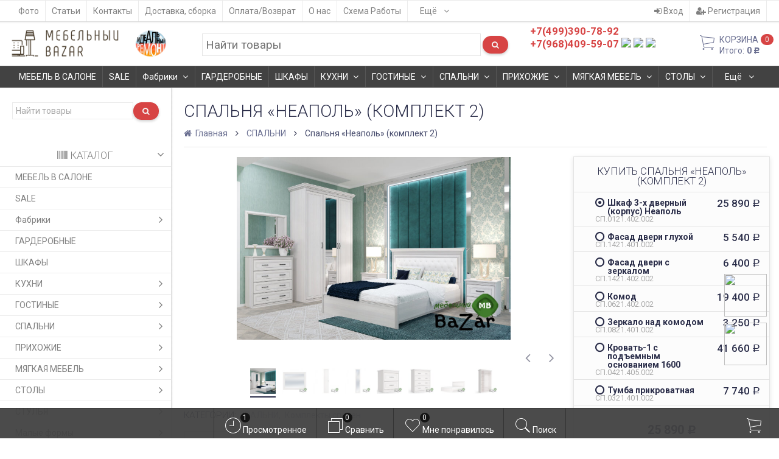

--- FILE ---
content_type: text/html; charset=utf-8
request_url: https://bazar-mebel.ru/spalni/spalnya-neapol-komplekt-2/
body_size: 39540
content:
<!DOCTYPE html><html lang="ru" class="swipe light"><head>
<!-- Google Tag Manager -->
<script>(function(w,d,s,l,i){w[l]=w[l]||[];w[l].push({'gtm.start':
new Date().getTime(),event:'gtm.js'});var f=d.getElementsByTagName(s)[0],
j=d.createElement(s),dl=l!='dataLayer'?'&l='+l:'';j.async=true;j.src=
'https://www.googletagmanager.com/gtm.js?id='+i+dl;f.parentNode.insertBefore(j,f);
})(window,document,'script','dataLayer','GTM-MM45JF8');</script>
<!-- End Google Tag Manager -->
<meta http-equiv="Content-Type" content="text/html; charset=utf-8"/><meta name="viewport" content="width=device-width, initial-scale=1, maximum-scale=1, user-scalable=0" /><title>Спальня «Неаполь» (комплект 2)</title><meta name="Keywords" content="Спальня «Неаполь» (комплект 2), Шкаф 3-х дверный (корпус) Неаполь, Фасад двери глухой, Фасад двери с зеркалом, Комод, Зеркало над комодом, СПАЛЬНИ" /><meta name="Description" content="" /><!--<meta name="Author" content="weberia.ru" />--><!--<meta name="version" content="1.4.9.1769996803">--><meta property="og:url" content="https://bazar-mebel.ru/spalni/spalnya-neapol-komplekt-2/"><meta property="og:title" content="Спальня «Неаполь» (комплект 2)"><link rel="shortcut icon" href="/favicon.ico"/><!-- rss --><link rel="alternate" type="application/rss+xml" title="Мебель для дома" href="https://bazar-mebel.ru/articles/rss/"><!--[if lt IE 9]><script>document.createElement('header');document.createElement('nav');document.createElement('section');document.createElement('article');document.createElement('aside');document.createElement('footer');document.createElement('figure');document.createElement('hgroup');document.createElement('menu');document.createElement('time');</script><![endif]--><script type="text/javascript" src="/wa-data/public/site/themes/prostore/script.jquery.1.11.min.js"></script><style>.header_holder, .header_content,.sidebar_content, .tabs, .top-slider-holder, .badge, .footer_holder, .product-sidebar, .product-gallery, .product-info, .badge, .maincontent, .footer_holder, .post, .blog-post, #photo-list, .album-info, .albums .sub, .product-list.table_view, .header, .promos-row { opacity: 0; }.relative {position: relative;}body,input[type=date],input[type=datetime],input[type=datetime-local],input[type=email],input[type=month],input[type=number],input[type=password],input[type=range],input[type=search],input[type=tel],input[type=text],input[type=time],input[type=url],input[type=week],textarea,select,.owl-theme .owl-controls .owl-buttons div,.gallery-description,.button.highlight.light:hover, .cart-plugin button.highlight.light:hover, input[type=button].highlight.light:hover, input[type=submit].highlight.light:hover {color: #2B2E4A}#product-list .fa-spin,.wa-form .wa-field .wa-value p span {color: rgba(43,46,74,.8);}.product-list.list_thumb_static .product_details,.product-list.list_view .product_details {color: rgba(43,46,74,.7);}.qty input {border-bottom: 1px solid #2B2E4A !important;}.slider_thumbs img.synced {border-bottom: 2px solid #2B2E4A;}.photo-info,.date,.hint,.hint a,.hint:visited,.hint a:visited {color: #aaaaaa;}a,#page-cart label,.autofill-result .item-autofill a,.photo-info a {color: #6A6F91;}a:hover,#page-cart label:hover,.autofill-result .item-autofill a:hover,.photo-info a:hover,.breadcrumbs .last,.sub-categories.list-inline li.selected a:hover,.sorting.list-inlineli.selected a:hover,.sublist.list-inline li.selected a:hover,.hint a:hover,.hint:visited:hover,.hint a:visited:hover {color: rgb(66,71,105);}html {background-image: url(/wa-data/public/site/themes/prostore/html_bg/swirl.png);background-repeat: repeat;background-position: center center;background-attachment: fixed;}.header_holder,.main_wrapper {background: rgba(255,255,255,1);}.product-list .product,.pro-live-result.in-header {background: #ffffff;}.top-slider .product-list .product,.sidebar .product-list .product {background: none;}.list_thumb_static.fixed_height .product_details:after {background: -webkit-linear-gradient(rgba(255,255,255, 0) 0%, rgba(255,255,255, 1) 85%);background: -o-linear-gradient(rgba(255,255,255, 0) 0%, rgba(255,255,255, 1) 85%);background: linear-gradient(rgba(255,255,255, 0) 0%, rgba(255,255,255, 1) 85%);}.header-search-ex,.header-search-ex a {color: #7f7f7f;}body .content .tabs li.active a {background: #ffffff;}body .content .tabs li.active {border-bottom: 1px solid #ffffff;}#nprogress {pointer-events: none;}#nprogress .bar {background: #D74444;position: fixed;z-index: 9999;top: 0;left: 0;width: 100%;height: 2px;}#nprogress .peg {display: block;position: absolute;right: 0px;width: 100px;height: 100%;box-shadow: 0 0 10px #D74444, 0 0 5px #D74444;opacity: 1.0;-webkit-transform: rotate(3deg) translate(0px, -4px);-ms-transform: rotate(3deg) translate(0px, -4px);transform: rotate(3deg) translate(0px, -4px);}.container {padding: 0 20px;}* {-webkit-box-sizing: border-box;-moz-box-sizing: border-box;box-sizing: border-box;}* { -webkit-padding-start: 0px; }html,body,div,span,applet,object,iframe,h1,h2,h3,h4,h5,h6,p,blockquote,pre,a,abbr,acronym,address,big,cite,code,del,dfn,em,img,ins,kbd,q,s,samp,small,strike,strong,sub,sup,tt,var,b,u,i,center,dl,dt,dd,ol,ul,li,fieldset,form,label,legend,table,caption,tbody,tfoot,thead,tr,th,td,article,aside,canvas,details,embed,figure,figcaption,footer,header,hgroup,menu,nav,output,ruby,section,summary,time,mark,audio,video {margin:0;padding:0;border:0;font-size:100%;vertical-align:baseline;}article,aside,details,figcaption,figure,footer,header,hgroup,menu,main,nav,section {display:block;}body {line-height:1;}ol,ul {list-style:none;}blockquote, q {quotes:none;}blockquote:before, blockquote:after,q:before, q:after {content:'';content:none;}table {border-collapse: collapse;border-spacing:0;}a {background-color: transparent;-webkit-text-decoration-skip: objects;}@-ms-viewport{width:device-width}.visible-lg,.visible-md,.visible-sm,.visible-xs{display:none!important}.visible-lg-block,.visible-lg-inline,.visible-lg-inline-block,.visible-md-block,.visible-md-inline,.visible-md-inline-block,.visible-sm-block,.visible-sm-inline,.visible-sm-inline-block,.visible-xs-block,.visible-xs-inline,.visible-xs-inline-block{display:none!important}@media (max-width:767px){.visible-xs{display:block!important}table.visible-xs{display:table}tr.visible-xs{display:table-row!important}td.visible-xs,th.visible-xs{display:table-cell!important}}@media (max-width:767px){.visible-xs-block{display:block!important}}@media (max-width:767px){.visible-xs-inline{display:inline!important}}@media (max-width:767px){.visible-xs-inline-block{display:inline-block!important}}@media (min-width:768px) and (max-width:1024px){.visible-sm{display:block!important}table.visible-sm{display:table}tr.visible-sm{display:table-row!important}td.visible-sm,th.visible-sm{display:table-cell!important}}@media (min-width:768px) and (max-width:1024px){.visible-sm-block{display:block!important}}@media (min-width:768px) and (max-width:1024px){.visible-sm-inline{display:inline!important}}@media (min-width:768px) and (max-width:1024px){.visible-sm-inline-block{display:inline-block!important}}@media (min-width:1025px) and (max-width:1199px){.visible-md{display:block!important}table.visible-md{display:table}tr.visible-md{display:table-row!important}td.visible-md,th.visible-md{display:table-cell!important}}@media (min-width:1025px) and (max-width:1199px){.visible-md-block{display:block!important}}@media (min-width:1025px) and (max-width:1199px){.visible-md-inline{display:inline!important}}@media (min-width:1025px) and (max-width:1199px){.visible-md-inline-block{display:inline-block!important}}@media (min-width:1200px){.visible-lg{display:block!important}table.visible-lg{display:table}tr.visible-lg{display:table-row!important}td.visible-lg,th.visible-lg{display:table-cell!important}}@media (min-width:1200px){.visible-lg-block{display:block!important}}@media (min-width:1200px){.visible-lg-inline{display:inline!important}}@media (min-width:1200px){.visible-lg-inline-block{display:inline-block!important}}@media (max-width:767px){.hidden-xs{display:none!important}}@media (min-width:768px) and (max-width:1024px){.hidden-sm{display:none!important}}@media (min-width:1025px) and (max-width:1199px){.hidden-md{display:none!important}}@media (min-width:1200px){.hidden-lg{display:none!important}}.visible-print{display:none!important}@media print{.visible-print{display:block!important}table.visible-print{display:table}tr.visible-print{display:table-row!important}td.visible-print,th.visible-print{display:table-cell!important}}.visible-print-block{display:none!important}@media print{.visible-print-block{display:block!important}}.visible-print-inline{display:none!important}@media print{.visible-print-inline{display:inline!important}}.visible-print-inline-block{display:none!important}@media print{.visible-print-inline-block{display:inline-block!important}}@media print{.hidden-print{display:none!important}}.col,.col-lg-1,.col-lg-10,.col-lg-11,.col-lg-12,.col-lg-2,.col-lg-3,.col-lg-4,.col-lg-5,.col-lg-6,.col-lg-7,.col-lg-8,.col-lg-9,.col-md-1,.col-md-10,.col-md-11,.col-md-12,.col-md-2,.col-md-3,.col-md-4,.col-md-5,.col-md-6,.col-md-7,.col-md-8,.col-md-9,.col-sm-1,.col-sm-10,.col-sm-11,.col-sm-12,.col-sm-2,.col-sm-3,.col-sm-4,.col-sm-5,.col-sm-6,.col-sm-7,.col-sm-8,.col-sm-9,.col-xs-1,.col-xs-10,.col-xs-11,.col-xs-12,.col-xs-2,.col-xs-3,.col-xs-4,.col-xs-5,.col-xs-6,.col-xs-7,.col-xs-8,.col-xs-9{position:relative;min-height:1px}.col,.col-xs-1,.col-xs-10,.col-xs-11,.col-xs-12,.col-xs-2,.col-xs-3,.col-xs-4,.col-xs-5,.col-xs-6,.col-xs-7,.col-xs-8,.col-xs-9{float:left}.col-xs-12{width:100%}.col-xs-11{width:91.66666667%}.col-xs-10{width:83.33333333%}.col-xs-9{width:75%}.col-xs-8{width:66.66666667%}.col-xs-7{width:58.33333333%}.col-xs-6{width:50%}.col-xs-5{width:41.66666667%}.col-xs-4{width:33.33333333%}.col-xs-3{width:25%}.col-xs-2{width:16.66666667%}.col-xs-1{width:8.33333333%}.col-xs-pull-12{right:100%}.col-xs-pull-11{right:91.66666667%}.col-xs-pull-10{right:83.33333333%}.col-xs-pull-9{right:75%}.col-xs-pull-8{right:66.66666667%}.col-xs-pull-7{right:58.33333333%}.col-xs-pull-6{right:50%}.col-xs-pull-5{right:41.66666667%}.col-xs-pull-4{right:33.33333333%}.col-xs-pull-3{right:25%}.col-xs-pull-2{right:16.66666667%}.col-xs-pull-1{right:8.33333333%}.col-xs-pull-0{right:auto}.col-xs-push-12{left:100%}.col-xs-push-11{left:91.66666667%}.col-xs-push-10{left:83.33333333%}.col-xs-push-9{left:75%}.col-xs-push-8{left:66.66666667%}.col-xs-push-7{left:58.33333333%}.col-xs-push-6{left:50%}.col-xs-push-5{left:41.66666667%}.col-xs-push-4{left:33.33333333%}.col-xs-push-3{left:25%}.col-xs-push-2{left:16.66666667%}.col-xs-push-1{left:8.33333333%}.col-xs-push-0{left:auto}.col-xs-offset-12{margin-left:100%}.col-xs-offset-11{margin-left:91.66666667%}.col-xs-offset-10{margin-left:83.33333333%}.col-xs-offset-9{margin-left:75%}.col-xs-offset-8{margin-left:66.66666667%}.col-xs-offset-7{margin-left:58.33333333%}.col-xs-offset-6{margin-left:50%}.col-xs-offset-5{margin-left:41.66666667%}.col-xs-offset-4{margin-left:33.33333333%}.col-xs-offset-3{margin-left:25%}.col-xs-offset-2{margin-left:16.66666667%}.col-xs-offset-1{margin-left:8.33333333%}.col-xs-offset-0{margin-left:0}@media (min-width:768px){.col,.col-sm-1,.col-sm-10,.col-sm-11,.col-sm-12,.col-sm-2,.col-sm-3,.col-sm-4,.col-sm-5,.col-sm-6,.col-sm-7,.col-sm-8,.col-sm-9,.content_holder,.header_offset,.sidebar_holder,.sidebar_offset{float:left}.sidebar_holder,.sidebar_offset{width:30%}.content_holder,.header_offset{width:70%}.col-sm-12{width:100%}.col-sm-11{width:91.66666667%}.col-sm-10{width:83.33333333%}.col-sm-9{width:75%}.col-sm-8{width:66.66666667%}.col-sm-7{width:58.33333333%}.col-sm-6{width:50%}.col-sm-5{width:41.66666667%}.col-sm-4{width:33.33333333%}.col-sm-3{width:25%}.col-sm-2{width:16.66666667%}.col-sm-1{width:8.33333333%}.col-sm-pull-12{right:100%}.col-sm-pull-11{right:91.66666667%}.col-sm-pull-10{right:83.33333333%}.col-sm-pull-9{right:75%}.col-sm-pull-8{right:66.66666667%}.col-sm-pull-7{right:58.33333333%}.col-sm-pull-6{right:50%}.col-sm-pull-5{right:41.66666667%}.col-sm-pull-4{right:33.33333333%}.col-sm-pull-3{right:25%}.col-sm-pull-2{right:16.66666667%}.col-sm-pull-1{right:8.33333333%}.col-sm-pull-0{right:auto}.col-sm-push-12{left:100%}.col-sm-push-11{left:91.66666667%}.col-sm-push-10{left:83.33333333%}.col-sm-push-9{left:75%}.col-sm-push-8{left:66.66666667%}.col-sm-push-7{left:58.33333333%}.col-sm-push-6{left:50%}.col-sm-push-5{left:41.66666667%}.col-sm-push-4{left:33.33333333%}.col-sm-push-3{left:25%}.col-sm-push-2{left:16.66666667%}.col-sm-push-1{left:8.33333333%}.col-sm-push-0{left:auto}.col-sm-offset-12{margin-left:100%}.col-sm-offset-11{margin-left:91.66666667%}.col-sm-offset-10{margin-left:83.33333333%}.col-sm-offset-9{margin-left:75%}.col-sm-offset-8{margin-left:66.66666667%}.col-sm-offset-7{margin-left:58.33333333%}.col-sm-offset-6{margin-left:50%}.col-sm-offset-5{margin-left:41.66666667%}.col-sm-offset-4{margin-left:33.33333333%}.col-sm-offset-3{margin-left:25%}.col-sm-offset-2{margin-left:16.66666667%}.col-sm-offset-1{margin-left:8.33333333%}.col-sm-offset-0{margin-left:0}}@media (min-width:1025px){.col,.col-md-1,.col-md-10,.col-md-11,.col-md-12,.col-md-2,.col-md-3,.col-md-4,.col-md-5,.col-md-6,.col-md-7,.col-md-8,.col-md-9,.content_holder,.header_offset,.sidebar_holder,.sidebar_offset{float:left}.sidebar_holder,.sidebar_offset{width:22%}.content_holder,.header_offset{width:78%}.col-md-12{width:100%}.col-md-11{width:91.66666667%}.col-md-10{width:83.33333333%}.col-md-9{width:75%}.col-md-8{width:66.66666667%}.col-md-7{width:58.33333333%}.col-md-6{width:50%}.col-md-5{width:41.66666667%}.col-md-4{width:33.33333333%}.col-md-3{width:25%}.col-md-2{width:16.66666667%}.col-md-1{width:8.33333333%}.col-md-pull-12{right:100%}.col-md-pull-11{right:91.66666667%}.col-md-pull-10{right:83.33333333%}.col-md-pull-9{right:75%}.col-md-pull-8{right:66.66666667%}.col-md-pull-7{right:58.33333333%}.col-md-pull-6{right:50%}.col-md-pull-5{right:41.66666667%}.col-md-pull-4{right:33.33333333%}.col-md-pull-3{right:25%}.col-md-pull-2{right:16.66666667%}.col-md-pull-1{right:8.33333333%}.col-md-pull-0{right:auto}.col-md-push-12{left:100%}.col-md-push-11{left:91.66666667%}.col-md-push-10{left:83.33333333%}.col-md-push-9{left:75%}.col-md-push-8{left:66.66666667%}.col-md-push-7{left:58.33333333%}.col-md-push-6{left:50%}.col-md-push-5{left:41.66666667%}.col-md-push-4{left:33.33333333%}.col-md-push-3{left:25%}.col-md-push-2{left:16.66666667%}.col-md-push-1{left:8.33333333%}.col-md-push-0{left:auto}.col-md-offset-12{margin-left:100%}.col-md-offset-11{margin-left:91.66666667%}.col-md-offset-10{margin-left:83.33333333%}.col-md-offset-9{margin-left:75%}.col-md-offset-8{margin-left:66.66666667%}.col-md-offset-7{margin-left:58.33333333%}.col-md-offset-6{margin-left:50%}.col-md-offset-5{margin-left:41.66666667%}.col-md-offset-4{margin-left:33.33333333%}.col-md-offset-3{margin-left:25%}.col-md-offset-2{margin-left:16.66666667%}.col-md-offset-1{margin-left:8.33333333%}.col-md-offset-0{margin-left:0}}@media (min-width:1200px){.col,.col-lg-1,.col-lg-10,.col-lg-11,.col-lg-12,.col-lg-2,.col-lg-3,.col-lg-4,.col-lg-5,.col-lg-6,.col-lg-7,.col-lg-8,.col-lg-9,.content_holder,.header_offset,.sidebar_holder,.sidebar_offset{float:left}.sidebar_holder,.sidebar_offset{width:22%}.content_holder,.header_offset{width:78%}.col-lg-12{width:100%}.col-lg-11{width:91.66666667%}.col-lg-10{width:83.33333333%}.col-lg-9{width:75%}.col-lg-8{width:66.66666667%}.col-lg-7{width:58.33333333%}.col-lg-6{width:50%}.col-lg-5{width:41.66666667%}.col-lg-4{width:33.33333333%}.col-lg-3{width:25%}.col-lg-2{width:16.66666667%}.col-lg-1{width:8.33333333%}.col-lg-pull-12{right:100%}.col-lg-pull-11{right:91.66666667%}.col-lg-pull-10{right:83.33333333%}.col-lg-pull-9{right:75%}.col-lg-pull-8{right:66.66666667%}.col-lg-pull-7{right:58.33333333%}.col-lg-pull-6{right:50%}.col-lg-pull-5{right:41.66666667%}.col-lg-pull-4{right:33.33333333%}.col-lg-pull-3{right:25%}.col-lg-pull-2{right:16.66666667%}.col-lg-pull-1{right:8.33333333%}.col-lg-pull-0{right:auto}.col-lg-push-12{left:100%}.col-lg-push-11{left:91.66666667%}.col-lg-push-10{left:83.33333333%}.col-lg-push-9{left:75%}.col-lg-push-8{left:66.66666667%}.col-lg-push-7{left:58.33333333%}.col-lg-push-6{left:50%}.col-lg-push-5{left:41.66666667%}.col-lg-push-4{left:33.33333333%}.col-lg-push-3{left:25%}.col-lg-push-2{left:16.66666667%}.col-lg-push-1{left:8.33333333%}.col-lg-push-0{left:auto}.col-lg-offset-12{margin-left:100%}.col-lg-offset-11{margin-left:91.66666667%}.col-lg-offset-10{margin-left:83.33333333%}.col-lg-offset-9{margin-left:75%}.col-lg-offset-8{margin-left:66.66666667%}.col-lg-offset-7{margin-left:58.33333333%}.col-lg-offset-6{margin-left:50%}.col-lg-offset-5{margin-left:41.66666667%}.col-lg-offset-4{margin-left:33.33333333%}.col-lg-offset-3{margin-left:25%}.col-lg-offset-2{margin-left:16.66666667%}.col-lg-offset-1{margin-left:8.33333333%}.col-lg-offset-0{margin-left:0}}.clearfix,.clearfix:after,.clearfix:before,.row:after,.row:before{content:" ";display:table}.clearfix:after,.row:after{clear:both}.center-block{display:block;margin-left:auto;margin-right:auto}.pull-right{float:right!important}.pull-left{float:left!important}*,:after,:before{box-sizing:border-box}body {font-family: Roboto,'Helvetica Neue', Arial, sans-serif;font-size: 14px;-webkit-font-smoothing: antialiased;-moz-osx-font-smoothing: grayscale;}body, html, .main_wrapper { position: relative; }.align-center { text-align: center; }.main_wrapper {position: relative;width: 100%;margin: 0 auto;}@media only screen and (max-width : 767px) {.cart_panel_holder {width: 100%;}}@media only screen and (min-width : 1367px){.main_wrapper, .cart_panel_holder {width: 1366px !important;}.main_wrapper {box-shadow: 0px 0px 8px rgba(0,0,0,.2);}}.product-list .thumbs_bg .product .product_info,.product-list .thumbs_v2 .product .product_info {display: none;}.header_inner a {text-decoration: none;}.header_info i {width: 17px;}.sidebar.sticky { position: fixed; top: 0; }.sidebar-nav .pro_collapsed,.top-nav .pro_collapsed {display: none;}.sidebar-nav .pro_collapsed.pro_open,.top-nav .pro_collapsed.pro_open {display: block;}.sidebar-nav .active > .pro_collapsed { display: block; }.desktop .sidebar-nav.hover_mode .active > .pro_collapsed { display: none; }.logo_holder .logo_link {display: block;}.logo_holder .logo_link, .logo_holder .logo_link:hover {text-decoration: none;}.logo_holder .logo_link i {text-shadow: 0px 2px 2px #cccccc;font-size: 36px;padding: 0 5px 0 0;color: #6A6F91;}.logo_holder .logo_link:hover i {color: #555874;}.logo_holder .logo_link .logo_line1 {font-size: 36px;line-height: 38px;color: #D74444;}.logo_holder .logo_link:hover .logo_line1 {color: #D74444;}.logo_holder .logo_link .logo_line2 {font-size: 36px;line-height: 38px;color: #6A6F91;}.logo_holder .logo_link:hover .logo_line2 {color: #555874;}@media only screen and (max-width : 767px) {.sidebar_mobile_fixed {position: fixed;z-index: 310;width: 270px;height: 100%;top: 0;left: -270px;}}[class^="icon-"], [class*=" icon-"], .fa, [class^="extra-icon-"], [class*=" extra-icon-"], .material-icons { display: none; }.tabpanel .tab-pane { display: none; }.tabpanel .tab-pane.wait,.tabpanel .tab-pane.active { display: block; }.product-list .thumbs_bg .product,.product-list .thumbs_bg .product .product_info { min-height: 315px; }.product-list .product .image,.product-list .product .image .valign { height: 250px; }.product-list .product .image img { max-height: 250px;}.product-list .product .image .valign { line-height: 250px; }.product-list .inline .product { min-height: 250px; }.product-list .thumbs_bg .product .product_title { height: 40px; }.product-list .thumbs_bg .product .summary { height: 58px; }.product-list.mini .thumbs_bg .product,.product-list.mini .thumbs_bg .product .product_info { min-height: 215px; }.product-list.mini .product .image,.product-list.mini .product .image .valign { height: 140px; }.product-list.mini .product .image img { max-height: 140px;}.product-list.mini .product .image .valign { line-height: 140px; }.product-list.mini .inline .product { min-height: 140px; }.product-list.mini .thumbs_bg .product .product_info .product_buttons { bottom: 95px; }.product-list.mini .thumbs_bg .product .product_title { height: 25px; margin-bottom: 3px; }.product-list.mini .thumbs_bg .corner.bottom { bottom: 68px; }.product-list.micro .thumbs_bg .product,.product-list.micro .thumbs_bg .product .product_info { min-height: 180px; }.product-list.micro .product .image,.product-list.micro .product .image .valign { height: 110px; }.product-list.micro .product .image img { max-height: 110px;}.product-list.micro .product .image .valign { line-height: 110px; }.product-list.micro .inline .product { min-height: 110px; }.product-list.micro .thumbs_bg .product .product_title { height: 26px; margin-bottom: 3px; }.product-list .thumbs_bg .product, .product-list .thumbs_v2 .product { margin: 10px; position: relative; }.product-list { margin: 0 -10px; }.product-list.owl-carousel { margin: 0; }/*.product-list li { margin-bottom: 30px; }*/.product-list .thumbs_bg .product .image,.product-list .thumbs_v2 .product .image {text-align: center;position: relative;z-index: 10;overflow: hidden;}.product-list .thumbs_bg .product .image img,.product-list .thumbs_v2 .product .image img {position: relative;display: inline-block;max-width: 100%;height: auto;vertical-align: middle;}.product-list.list_thumb_static .product .valign img,.product-list.list_view .view_class .image img {max-width: 100%;}.product_info.animated,.promos a .overlay {-webkit-animation-duration: .2s;animation-duration: .2s;}.product-list .thumbs_bg .product.animated_shadow,.promos a .overlay {transition: box-shadow .2s ease;}.product-list .thumbs_bg .corner.bottom { bottom: 70px; }.product-list .thumbs_v2 .product .product_info .summary {height: 57px;margin-top: 65px;}.product-list .thumbs_v2 .product {padding-bottom: 10px;}.product-list .thumbs_v2 .product a {text-decoration: none;}.product-list .thumbs_v2 .product .rating,.product-list .thumbs_v2 .product .pricing, .offers {padding-left: 10px;padding-right: 10px;}.product-list .thumbs_v2 .product .corner.bottom {bottom: 157px;}.product-list .thumbs_v2 .product.show_qty .corner.bottom {bottom: 205px;}.product-list .thumbs_v2 .product .rating {height: 16px;}.product-list .thumbs_v2 .product .product_title {height: 43px;overflow: hidden;margin: 10px;}.product-list .thumbs_v2 .product .pricing {height: 20px;margin: 0 auto 10px;}.product-list .thumbs_v2 .product .pricing .compare-at-price::after {top: 7px;}.list_view .view_class .compare-at-price::after,.list_thumb_static .view_class .compare-at-price::after {top: 7px;}.list_view .view_class,.list_thumb_static .view_class {position: relative;}.list_view .view_class a,.list_thumb_static .view_class a {text-decoration: none;}.product-list.list_view .view_class .image {height: auto;}.product-list.list_view .product .image .valign {display: inline-block;vertical-align: middle;height: 150px;}.list_view .view_class .image img {max-height: 100%;}.product-list .thumbs_bg .cart_btn_holder { display: none; }.list_thumb_static .valign {height: 70%;}.list_thumb_static .valign {height: 200px;line-height: 200px;}.list_thumb_static .valign img {max-height: 200px;vertical-align: middle;max-width: 100%;text-align: center;}.list_thumb_static.fixed_height .product_title {overflow: hidden;height: 29px;}.list_thumb_static.fixed_height .product_details {overflow: hidden;height: 50px;position: relative;margin-bottom: -20px;}.list_thumb_static.fixed_height .product_details:after {content: '';height: 50px;width: 100%;bottom: 0px;left: 0;position: absolute;}.list_thumb_static.fixed_height .product_details.empty {margin-bottom: 11px;}.list_thumb_static.fixed_height .product_details.empty::after {display: none;}.top-slider.owl-theme .product .image img {max-width: 200px;}.corner {width: 100%;overflow: hidden;}@media screen and (min-width: 768px) {.sidebar .filters.margin-top40 {margin-top: 19px !important;}}.corner {position: absolute;z-index: 35;}.corner.top { top: 0; }.corner.right { right: 0; }.corner.left { left: 0; }.corner.bottom { bottom: 0; }.list_thumb_static .view_class .corner.top { top: -1px; }.list_thumb_static .view_class .corner.left { left: -1px; }.albums li.a {display: inline-block;width: 200px;}@media only screen and (max-width : 1024px) {.main_wrapper { width:100% }}.dropdown .dropdown-menu { display: none; }.content_holder { position: relative; z-index: 1;}.content_holder.bottom_panel_holder { position: relative; z-index: 232; }.content_holder.sidebar_unstick {padding-bottom: 50px;}.content_holder.sidebar_unstick,.content_holder.bottom_panel_holder {float: right;}@media only screen and (max-width : 767px) {.sidebar_holder .sticky-wrapper {height: 100% !important;}.content_holder.sidebar_unstick {width: 100%;}.content_holder.bottom_panel_holder {float: none;}}.acco .a_body, .filters { display: none; }.acco .a_body.active, .a_body.active_price, .a_body.wait { display: block; }.hidden-all { display: none !important; }.product-gallery .image { opacity: 0; }.sidebar-nav.hover_mode a .switcher,.top-navbar.hover_mode a .switcher {display: none;}.touch .sidebar-nav.hover_mode a .switcher,.touch .top-navbar.hover_mode a .switcher,.semidesktop .sidebar-nav.hover_mode a .switcher,.semidesktop .top-navbar.hover_mode a .switcher {display: inline-block;}.desktop .sidebar-nav.hover_mode a .switcher,.desktop .sidebar-nav.hover_mode a:hover .switcher,.desktop .top-navbar.hover_mode a .switcher,.desktop .top-navbar.hover_mode a:hover .switcher {display: inline-block;background: none !important;}.header_info .color {font-weight: bold;color: #D74444;}.header_info .color:hover {color: rgb(190,43,43);}.header .pro_cart.cart.active a:hover i {color: #D74444;}.header .pro_cart.cart.active .cart_count {background: #D74444;color: #F5F5F5;}.circle-bg .active .cart_count {background: rgb(170,23,23);}.cart_panel_holder #cart.active a,input[type=button],input[type=submit],.button,.cart-plugin button,.product-list .cart_btn_holder i {color: #F5F5F5;}.cart_panel_holder #cart.active a,input[type=button],input[type=submit],.button,.cart-plugin button,.product-list .cart_btn_holder i,.filters .ui-slider-horizontal .ui-widget-header {background: #D74444;}input[type=button],input[type=submit],.button,.cart-plugin button {box-shadow: 0 2px 4px 0 rgba(0, 0, 0, 0.2);}input[type=button]:hover,input[type=submit]:hover,.button:hover,.cart-plugin button:hover,.cart_panel_holder #cart.active a:hover {color: #F5F5F5;background: rgb(230,83,83);}input[type=button]:hover,input[type=submit]:hover,.button:hover,.cart-plugin button:hover {box-shadow: 0px 4px 4px rgba(0,0,0,0.25);}.product-list .cart_btn_holder i {box-shadow: 0px 0px 4px rgba(0, 0, 0, 0.5);}input[type=button]:active,input[type=submit]:active,.button:active,.cart-plugin button:active,input[type=button].active,input[type=submit].active,.button.active,.cart-plugin button.active,input[type=button].selected,input[type=submit].selected,.button.selected,.cart-plugin button.selected,input[type=button]:active:hover,input[type=submit]:active:hover,.button:active:hover,.cart-plugin button:active:hover,input[type=button].active:hover,input[type=submit].active:hover,.button.active:hover,.cart-plugin button.active:hover,input[type=button].selected:hover,input[type=submit].selected:hover,.button.selected:hover,.cart-plugin button.selected:hover {background: rgb(200,53,53);color: #F5F5F5;box-shadow: none;}input[type=button]:disabled,input[type=submit]:disabled,.button:disabled,.cart-plugin button:disabled,input[type=button].disabled,input[type=submit].disabled,.button.disabled,.cart-plugin button.disabled,input[type=button]:disabled:active,input[type=submit]:disabled:active,.button:disabled:active,.cart-plugin button:disabled:active,input[type=button].disabled:active,input[type=submit].disabled:active,.button.disabled:active,.cart-plugin button.disabled:active,input[type=button]:disabled.active,input[type=submit]:disabled.active,.button:disabled.active,.cart-plugin button:disabled.active,input[type=button].disabled.active,input[type=submit].disabled.active,.button.disabled.active,.cart-plugin button.disabled.active,input[type=button]:disabled:hover,input[type=submit]:disabled:hover,.button:disabled:hover,.cart-plugin button:disabled:hover,input[type=button].disabled:hover,input[type=submit].disabled:hover,.button.disabled:hover,.cart-plugin button.disabled:hover {background: rgba(215,68,68, 0.5);color: rgba(245,245,245, 0.8);box-shadow: none;}input[type=button].highlight,input[type=submit].highlight,.button.highlight,.cart-plugin button.highlight {background: none;box-shadow: none;text-shadow: none;color: inherit;}input[type=button].gray,input[type=submit].gray,.button.gray,.cart-plugin button.gray,.top-slider .product-list .list_buttons a {background: #6A6F91;color: #F5F5F5;box-shadow: 0 2px 4px 0 rgba(0, 0, 0, 0.2);}input[type=button].gray:hover,input[type=submit].gray:hover,.button.gray:hover,.cart-plugin button.gray:hover,input[type=button].highlight:hover,input[type=submit].highlight:hover,.button.highlight:hover,.cart-plugin button.highlight:hover {background: rgb(121,126,160);color: #F5F5F5;box-shadow: 0 4px 8px 0 rgba(0, 0, 0, 0.2);}input[type=button].gray:active,input[type=submit].gray:active,.button.gray:active,.cart-plugin button.gray:active,input[type=button].gray.active,input[type=submit].gray.active,.button.gray.active,.cart-plugin button.gray.active,input[type=button].gray.selected,input[type=submit].gray.selected,.button.gray.selected,.cart-plugin button.gray.selected,input[type=button].gray:active:hover,input[type=submit].gray:active:hover,.button.gray:active:hover,.cart-plugin button.gray:active:hover,input[type=button].gray.active:hover,input[type=submit].gray.active:hover,.button.gray.active:hover,.cart-plugin button.gray.active:hover,input[type=button].gray.selected:hover,input[type=submit].gray.selected:hover,.button.gray.selected:hover,.cart-plugin button.gray.selected:hover,input[type=button].highlight:active,input[type=submit].highlight:active,.button.highlight:active,.cart-plugin button.highlight:active {background: rgb(86,91,125);color: #F5F5F5;box-shadow: none;}.list_buttons a {color: #F5F5F5;}input[type=button].gray:disabled,input[type=submit].gray:disabled,.button.gray:disabled,.cart-plugin button.gray:disabled,input[type=button].gray.disabled,input[type=submit].gray.disabled,.button.gray.disabled,.cart-plugin button.gray.disabled,input[type=button].gray:disabled:active,input[type=submit].gray:disabled:active,.button.gray:disabled:active,.cart-plugin button.gray:disabled:active,input[type=button].gray.disabled:active,input[type=submit].gray.disabled:active,.button.gray.disabled:active,.cart-plugin button.gray.disabled:active,input[type=button].gray:disabled.active,input[type=submit].gray:disabled.active,.button.gray:disabled.active,.cart-plugin button.gray:disabled.active,input[type=button].gray.disabled.active,input[type=submit].gray.disabled.active,.button.gray.disabled.active,.cart-plugin button.gray.disabled.active,input[type=button].gray:disabled:hover,input[type=submit].gray:disabled:hover,.button.gray:disabled:hover,.cart-plugin button.gray:disabled:hover,input[type=button].gray.disabled:hover,input[type=submit].gray.disabled:hover,.button.gray.disabled:hover,.cart-plugin button.gray.disabled:hover {background: rgba(106,111,145, 0.5);color: rgba(245,245,245, 0.8);box-shadow: none;}.product-list.table_view .product_buttons a,.product-list.list_view .product_buttons a,.product-list.list_thumb_static .product_buttons a {background: none;box-shadow: none;}.product_buttons a {background: #4D2633;color: #f5f5f5;box-shadow: 0 2px 4px 0 rgba(0, 0, 0, 0.2);}.tooltipster-shadow {border: none;background: #4D2633;box-shadow: 0px 4px 8px rgba(0,0,0, .3);color: #f5f5f5;}.product_buttons a:hover,.product-list.table_view .product_buttons a:hover,.product-list.list_view .product_buttons a:hover,.product-list.list_thumb_static .product_buttons a:hover {background: rgb(92,53,66);color: #f5f5f5;box-shadow: 0 4px 8px 0 rgba(0, 0, 0, 0.2);}#product-list .product_buttons a:hover .fa-spin {color: #f5f5f5;}.product_buttons a:active,.product-list.table_view .product_buttons a:active,.product-list.list_view .product_buttons a:active,.product-list.list_thumb_static .product_buttons a:active {background: rgb(62,23,36);color: #f5f5f5;box-shadow: none;}@media only screen and (min-width : 768px) {.sidebar_bg {background: #ffffff;border-bottom: 1px solid rgb(235,235,235);border-top: 1px solid rgb(235,235,235);}.sidebar_bg .qty input,.sidebar_bg .slider input[type=text],.sidebar_bg .qty input:hover,.sidebar_bg .slider input[type=text]:hover {background: #ffffff;}.sidebar_bg.sidepos_left {border-right: 1px solid rgb(235,235,235);}.sidebar_bg.sidepos_right {border-left: 1px solid rgb(235,235,235);}.sidebar_bg.shadow:after {content: "";position: absolute;top: 0;width: 4px;height: 100%;}.sidebar_bg.sidepos_left.shadow:after {right: -4px;background: -moz-linear-gradient(left,  rgba(0,0,0,.08) 0%, rgba(0,0,0,0) 100%);background: -webkit-linear-gradient(left,  rgba(0,0,0,.08) 0%,rgba(0,0,0,0) 100%);background: linear-gradient(to right,  rgba(0,0,0,.08) 0%,rgba(0,0,0,0) 100%);}.sidebar_bg.sidepos_right.shadow:after {left: -4px;background: -moz-linear-gradient(right,  rgba(0,0,0,.08) 0%, rgba(0,0,0,0) 100%);background: -webkit-linear-gradient(right,  rgba(0,0,0,.08) 0%,rgba(0,0,0,0) 100%);background: linear-gradient(to left,  rgba(0,0,0,.08) 0%,rgba(0,0,0,0) 100%);}.desktop .sidebar-nav.hover_mode .pro_collapse > a + ul.dropdown-menu {background: #ffffff;box-shadow: 0 0 4px rgba(0,0,0,.3);}.sidebar-nav a:hover,.sidebar-nav .active > a,.sidebar-nav .selected > a,.desktop .sidebar-nav.hover_mode .pro_collapse:hover>a,.sidebar_content .filter-param:hover{background: rgb(245,245,245);}.sidebar-nav a .switcher {background: rgb(230,230,230);}.sidebar-nav a .switcher:hover {background: rgb(225,225,225);}.sidebar input[type="text"],.sidebar input[type="email"],.sidebar textarea,.sidebar input[type="text"]:focus,.sidebar input[type="email"]:focus,.sidebar textarea:focus {border: 1px solid rgb(245,245,245);background: rgb(245,245,245);}.sidebar input[type="text"]:focus,.sidebar input[type="email"]:focus,.sidebar textarea:focus {background: rgb(245,245,245);}.sidebar .wa-errormsg {color: #F72762;}#photo-hook-sidebar p .p-rate-clear:hover {color: #F72762;}.sidebar a:not(.button),.sidebar_content,.sidebar_content input[type="radio"] + .label-text:before,.sidebar_content input[type="checkbox"] + .label-text:before,.sidebar_content .item-qty a,.sidebar_content .filter-param,.sidebar_content .filters .a_body label,.sidebar input[type="text"],.sidebar input[type="search"],.sidebar input[type="email"],.sidebar_content .product_title,.sidebar_content .price,.sidebar_content .compare-at-price {color: #808080;}.sidebar_content .product-list.table_view .item-qty input {border-bottom: 1px solid #808080 !important;color: #808080;}.sidebar input::-webkit-input-placeholder {color: rgba(128,128,128,0.7);}.sidebar textarea::-webkit-input-placeholder {color: rgba(128,128,128,0.5);}.sidebar input:-moz-placeholder {color: rgba(128,128,128,0.5);}.sidebar textarea:-moz-placeholder {color: rgba(128,128,128,0.5);}.sidebar .wa-errormsg {color: #F72762;}.sidebar a:hover:not(.button),.sidebar .heading.toggle:hover,.sidebar_content .item-qty a:hover,.sidebar_content .filters .a_body label:hover,.sidebar_content .filters .a_body label:hover input[type="radio"] + .label-text:before,.sidebar_content .filters .a_body label:hover input[type="checkbox"] + .label-text:before,.sidebar_content .product_title:hover {color: rgb(118,118,118);}.sidebar-nav > ul > li > a,.sidebar .plugins_border,.sidebar .head_link a {border-top: 1px solid rgb(235,235,235);}.sidebar input[type="text"],.sidebar input[type="search"],.sidebar input[type="email"] {border: 1px solid rgb(235,235,235) !important;}.sidebar input[type="text"].wa-error,.sidebar input[type="search"].wa-error,.sidebar input[type="email"].wa-error {border: 2px solid #F72762 !important;}.sidebar .tabs li {border: 1px solid transparent;}.nav_holder,.sidebar .acco .acco_section,.sidebar .tabs li {border-bottom: 1px solid rgb(235,235,235);}.sidebar .tabs li.active {border: 1px solid rgb(235,235,235);border-bottom: 1px solid transparent;}.sidebar .filters {border-top: 1px solid rgb(235,235,235);border-bottom: 1px solid rgb(235,235,235);}.sidebar .filter-param,.sidebar .filter_submit_holder {border-top: 1px solid rgb(235,235,235);}}.top-navbar-1 {position: relative;background: #ffffff;border-top: 1px solid rgb(235,235,235);border-bottom: 1px solid rgb(235,235,235);}.top-navbar-1.shadow:after {content: "";position: absolute;bottom: -4px;left: 0;height: 4px;width: 100%;z-index: 2;background: -moz-linear-gradient(top,  rgba(0,0,0,.08) 0%, rgba(0,0,0,0) 100%);background: -webkit-linear-gradient(top,  rgba(0,0,0,.08) 0%,rgba(0,0,0,0) 100%);background: linear-gradient(to bottom,  rgba(0,0,0,.08) 0%,rgba(0,0,0,0) 100%);}.top-navbar-1 .top-nav a {color: #808080;}.top-navbar-1 .top-nav > li ul {background: #ffffff;}.top-navbar-1 .top-nav .switcher {background: rgb(230,230,230);}.top-navbar-1 .top-nav .switcher:hover {background: rgb(225,225,225);}.top-navbar-1 .top-nav li.active > a,.top-navbar-1 .top-nav li.selected > a,.top-navbar-1 .top-nav li:hover > a {background: rgb(245,245,245);}.top-navbar-1.hover_mode .top-nav ul.pro_collapsed,.top-navbar-1.icon_mode .top-nav > li > ul.pro_collapsed {box-shadow: 0 0 4px rgba(0,0,0,.3);}.touch .top-navbar-1.hover_mode .top-nav ul.pro_collapsed ul,.touch .top-navbar-1.icon_mode .top-nav > li > ul.pro_collapsed ul {box-shadow: none;}.top-navbar-1 .top-nav > li > a {border-right: 1px solid rgb(235,235,235);}.top-navbar-1 .top-nav > li:last-of-type > a {border-right: none;}@media only screen and (max-width : 767px) {.top-navbar-1 .top-nav.mobile-full {background: #ffffff;}.top-navbar-1.shadow .top-nav.mobile-full:after {content: "";position: absolute;left: 0;height: 4px;width: 100%;z-index: 2;bottom: -4px;background: -moz-linear-gradient(top,  rgba(0,0,0,.08) 0%, rgba(0,0,0,0) 100%);background: -webkit-linear-gradient(top,  rgba(0,0,0,.08) 0%,rgba(0,0,0,0) 100%);background: linear-gradient(to bottom,  rgba(0,0,0,.08) 0%,rgba(0,0,0,0) 100%);}.top-navbar-1 .top-nav.mobile-full li a {border-left: none;border-right: none;border-top: 1px solid rgb(235,235,235);}.top-navbar-1 .top-nav.mobile-full li li a {border-top: none;}.top-navbar-1 .top-nav.mobile-full > li:last-of-type a {border-bottom: 1px solid rgb(235,235,235);}.top-logins-panel li a {border-top: none !important;}}desktop .top-navbar-1.hover_mode .top-nav ul.pro_collapsed {box-shadow: 0 0 4px rgba(0,0,0,.3);}.desktop .top-navbar-1.hover_mode .top-nav > li li .pro_collapsed.pro_open {border: none;box-shadow: none;}.desktop .top-navbar-1.hover_mode .top-nav > li li .pro_collapsed.pro_open > li > a {margin-top: 0;border: none;}.top-navbar-2 {position: relative;background: #424242;border-top: 1px solid rgb(86,86,86);border-bottom: 1px solid rgb(86,86,86);}.top-navbar-2 .top-nav a {color: #ffffff;}.top-navbar-2 .top-nav > li ul {background: #424242;}.top-navbar-2 .top-nav .switcher {background: rgb(91,91,91);}.top-navbar-2 .top-nav .switcher:hover {background: rgb(96,96,96);}.top-navbar-2 .top-nav li.active > a,.top-navbar-2 .top-nav li.selected > a,.top-navbar-2 .top-nav li:hover > a {background: rgb(81,81,81);}.top-navbar-2.hover_mode .top-nav ul.pro_collapsed,.top-navbar-2.icon_mode .top-nav > li > ul.pro_collapsed {box-shadow: 0 0 4px rgba(0,0,0,.3);}.touch .top-navbar-2.hover_mode .top-nav ul.pro_collapsed ul,.touch .top-navbar-2.icon_mode .top-nav > li > ul.pro_collapsed ul {box-shadow: none;}.top-navbar-2 .top-nav > li > a {border-right: 1px solid rgb(86,86,86);}.top-navbar-2 .top-nav > li:last-of-type > a {border-right: none;}@media only screen and (max-width : 767px) {.top-navbar-2 .top-nav.mobile-full {position: relative;background: #424242;}.top-navbar-2 .top-nav.mobile-full li a {border-left: none;border-right: none;border-top: 1px solid rgb(86,86,86);}.top-navbar-2 .top-nav.mobile-full li li a {border-top: none;}.top-navbar-2 .top-nav.mobile-full > li:last-of-type a {border-bottom: 1px solid rgb(86,86,86);}.top-logins-panel li a {border-top: none !important;}}desktop .top-navbar-2.hover_mode .top-nav ul.pro_collapsed {box-shadow: 0 0 4px rgba(0,0,0,.3);}.desktop .top-navbar-2.hover_mode .top-nav > li li .pro_collapsed.pro_open {border: none;box-shadow: none;}.desktop .top-navbar-2.hover_mode .top-nav > li li .pro_collapsed.pro_open > li > a {margin-top: 0;border: none;}.footer_holder {background: rgba(66,66,66,0.95);border-top: 1px solid rgb(51,51,51);color: #ffffff;}.footer_holder .owl-theme .owl-controls .owl-buttons div {color: #ffffff;}.footer_holder .owl-theme .owl-controls .owl-page span {background: rgba(255,255,255, 0.5);border: 1px solid rgb(51,51,51);}.footer_holder a:not(.button),.footer_holder .news a {color: rgba(255,255,255, 0.7);text-decoration: none;}.footer_holder a:not(.button):hover {color: #ffffff;text-decoration: none!important;}.footer_holder .icons_holder a:not(.button),.footer_holder .post-info {color: #ffffff;}.footer_holder input[type="text"],.footer_holder input[type="email"],.footer_holder textarea {background: rgb(46,46,46);border: 1px solid rgb(51,51,51);color: rgb(255,255,255);}.footer_holder input[type="text"]:focus,.footer_holder input[type="email"]:focus,.footer_holder textarea:focus {background: rgba(255,255,255,.9);color: rgba(0,0,0,.9);}.footer_holder input::-webkit-input-placeholder { color: rgba(255,255,255, .5); }.footer_holder textarea::-webkit-input-placeholder { color: rgba(255,255,255, .5); }.footer_holder input:-moz-placeholder { color: rgba(255,255,255, .5); }.footer_holder textarea:-moz-placeholder { color: rgba(255,255,255, .5); }.footer_holder input:focus::-webkit-input-placeholder { color: rgba(0,0,0,.5); }.footer_holder textarea:focus::-webkit-input-placeholder { color: rgba(0,0,0,.5); }.footer_holder input:focus:-moz-placeholder { color: rgba(0,0,0,.5); }.footer_holder textarea:focus:-moz-placeholder { color: rgba(0,0,0,.5); }.footer_holder .wa-errormsg {color: #F72762;}.cart_panel_holder {background: rgba(66,66,66,0.95);border-top: 1px solid rgba(51,51,51,0.95);}.toTop.alone,.toTop.outside {background: rgba(66,66,66,0.95);}.toTop.alone,.toTop.outside,.toTop.alone span,.toTop.outside span {-webkit-transform: translateZ(0);-webkit-font-smoothing: antialiased;}.select-dropdown ul,.select-dropdown ul li a:hover,.panel_list_btns.with_name .panel_btn:hover,.toTop.alone:hover,.toTop.outside:hover,.panel_list_btns a.active {background-color: rgba(51,51,51,0.95);}.panel_list_btns.with_name .panel_btn {border-left: 1px solid rgba(51,51,51,0.95);}.panel_list_btns.with_name .panel_btn:last-of-type {border-right: 1px solid rgba(51,51,51,0.95);}.toTop.outside {border: 1px solid rgba(51,51,51,0.95);}.panel_list_btns a,.panel_list_btns a.disabled:hover,.panel_list_btns a i,.panel_list_btns a.disabled:hover i,.panel_list_btns a span,.panel_list_btns a.disabled:hover span,.toTop,.toTop.outside,.select-dropdown a, .select-dropdown a:visited,.cart_panel .pro_cart a  {color: rgb(255,255,255);}.panel_list_btns a:hover,.panel_list_btns a.active,.panel_list_btns a:hover i,.panel_list_btns a.active i,.panel_list_btns a:hover span,.panel_list_btns a.active span,.toTop:hover,.toTop.outside:hover,.select-dropdown a:hover {color: #ffffff;}.panel_list_btns a.fav_btn:hover i,.panel_list_btns a.fav_btn.active i {color: #F72762;transition: none !important;}.panel_list_btns a.compare_btn:hover i,.panel_list_btns a.compare_btn.active i {color: #6DE476;transition: none !important;}.panel_list_btns a i,.panel_list_btns a span {text-shadow: 0px 1px 0px rgba(0,0,0,.3);}.circle-bg .span_count,.circle-bg a:hover .span_count {background: rgb(21,21,21);}@media only screen and (max-width : 767px) {.sidebar .owl-theme .owl-controls .owl-buttons div {color: rgb(215,215,215);}.sidebar .owl-theme .owl-controls .owl-page span {background: rgb(215,215,215);border: 1px solid rgba(255,255,255,0.95);;}.sidebar_call_button,.sidebar_mobile_fixed_inner {background: rgba(66,66,66,0.95);color: #ffffff;}.sidebar_content .product_title,.sidebar_content .price,.sidebar_content .compare-at-price {color: #ffffff;}.sidebar_content .product-list.table_view .item-qty input {border-bottom: 1px solid #ffffff !important;color: #ffffff;}.sidebar_call_button i {color: rgb(255,255,255);}.sidebar_mobile_fixed_inner:after {background: rgba(66,66,66,0.95);}.sidebar_overlay {background: rgba(0,0,0,.8);}.nav_holder,.sidebar .acco .acco_section,.sidebar .tabpanel .tabs li,.sidebar .filters {border-bottom: 1px solid rgba(46,46,46,0.95);}.sidebar .filters .filter-param,.sidebar .filters .filter_submit_holder,.sidebar .filters,.sidebar-nav > ul > li > a,.plugins_border,.head_link a {border-top: 1px solid rgba(46,46,46,0.95);}.sidebar .tabpanel .tabs li.active {border: 1px solid rgba(46,46,46,0.95);border-bottom: transparent;}.sidebar input[type="text"],.sidebar input[type="search"],.sidebar input[type="email"],.sidebar textarea {background: rgba(255,255,255,.2);border: 1px solid rgba(46,46,46,0.95);color: rgba(0,0,0,.9);}.sidebar_bg .slider input[type=text],.sidebar_bg .slider input[type=text]:hover,.sidebar_bg .slider input[type=text]:focus {background: #424242 !important;border: 1px solid rgba(46,46,46,0.95)!important;color: #ffffff !important;}.head_link a  {margin-top: 0;}.sidebar .filters .filter-param:hover,.sidebar-nav a:hover,.sidebar-nav .active > a,.sidebar-nav .selected > a {background: rgb(56,56,56);}.sidebar-nav a .switcher.with_icons {background: rgb(56,56,56);color: #ffffff;}.sidebar-nav a:hover .switcher.with_icons,.sidebar-nav li.active a .switcher.with_icons,.sidebar-nav li.selected a .switcher.with_icons {background: #424242;color: #ffffff;}.sidebar input[type="radio"] + .label-text:before,.sidebar input[type="checkbox"] + .label-text:before,.sidebar .item-qty a,.sidebar .item-qty a:hover,.sidebar .filters .filter-param,.sidebar .heading.toggle,.sidebar a:not(.button),.sidebar-nav a {color: #ffffff;}.sidebar .filters {padding-top: 10px;}.sidebar .filters .filter-param,.sidebar-nav a {background: transparent;}.sidebar .filters .filter-param label {font-weight: normal;}.sidebar .filters .a_body label:hover input[type="radio"] + .label-text:before,.sidebar .filters .a_body label:hover input[type="checkbox"] + .label-text:before,.sidebar .filters .a_body label:hover,.sidebar .filters .filter-param:hover .a_head,.sidebar .filters .heading.filters-toggle:hover,.sidebar a:not(.button):hover,.sidebar .tabpanel .tabs li.active a,.sidebar .tabpanel .tabs li a:hover,.sidebar-nav a:hover,.sidebar-nav .active > a,.sidebar-nav .selected > a {color: #ffffff;}.sidebar .tabpanel .tabs li a {color: rgba(255,255,255,.6);}.sidebar input[type="text"]:focus,.sidebar input[type="search"]:focus,.sidebar input[type="email"]:focus,.sidebar textarea:focus {background: rgba(255,255,255,.9);color: rgba(0,0,0,.9);}.sidebar input::-webkit-input-placeholder {color: rgba(255,255,255,.8);}.sidebar textarea::-webkit-input-placeholder {color: rgba(255,255,255,.8);}.sidebar input:-moz-placeholder {color: rgba(255,255,255,.8);}.sidebar textarea:-moz-placeholder {color: rgba(255,255,255,.8);}.sidebar input:focus::-webkit-input-placeholder { color: rgba(0,0,0,.5); }.sidebar textarea:focus::-webkit-input-placeholder { color: rgba(0,0,0,.5); }.sidebar input:focus:-moz-placeholder { color: rgba(0,0,0,.5); }.sidebar textarea:focus:-moz-placeholder { color: rgba(0,0,0,.5); }.sidebar .wa-errormsg {color: #F72762;}}.product-list a {text-decoration: none;}.price,.compare-at-price,.product-list.table_view .product_buttons a,.product-list.list_view .product_buttons a,.product-list.list_thumb_static .product_buttons a,.product_title,.qty a {color: #2B2E4A;}.product_title:hover,.qty a:hover,.top-slider .badge.outofstock,.top-slider .badge.outofstock:after {color: rgba(43,46,74,0.7);}.touch .product-list .thumbs_bg .product:hover .price,.touch .product-list .thumbs_bg .product:hover .compare-at-price {color: #E1BEE7;}.product-list .thumbs_bg .product .product_info,.product-list .thumbs_v2 .product .product_info {border: 1px solid rgba(0,0,0,0.1);}.badge-transparent .badge.outofstock.badge-transparent .badge.outofstock:after {color: rgba(225,190,231,0.85);}.product-list .thumbs_bg .product .product_info,.product-list .thumbs_v2 .product .product_info,.desktop .thumbs .product:hover .badge-transparent .badge.outofstock,.touch .thumbs .product.visible .badge-transparent .badge.outofstock,.product-list.list_view .product:hover .badge-transparent .badge.outofstock,.product-list.list_thumb_static .product:hover .badge-transparent .badge.outofstock,.product-list.table_view .view_class .product:hover .badge-transparent .badge.outofstock,.badge.outofstock {background: rgba(225,190,231,0.85);}.slideshow .image .image-nav i,.image .stripe, .image .corner .indicator, .album-info {background-color: rgba(225,190,231,0.85);}.product-list .thumbs_bg .product:hover .product_info,.product-list .thumbs_bg .product.visible .product_info,.product-list .thumbs_v2 .product:hover .product_info,.product-list .thumbs_v2 .product.visible .product_info,.product-list.list_view .product:hover,.product-list.list_view .product.visible,.product-list.list_thumb_static .product:hover,.product-list.list_thumb_static .product.visible,.promos a:hover .overlay {box-shadow: 10px 10px 10px rgba(199,199,199,1);}.product-list.list_view .product:hover,.product-list.list_view .product.visible,.product-list.list_thumb_static .product:hover,.product-list.list_thumb_static .product.visible {border: 1px solid rgba(0,0,0,0.1);}.product-list.list_thumb_static .product.noshadow:hover,.product-list.list_thumb_static .product.noshadow.visible {border: 1px solid rgba(0,0,0,0.3);}.product-list.list_thumb_static .product > .row,.product-list.table_view .view_class .product:hover {border: 1px solid rgba(0,0,0,0.1);border-radius: 8px;}.product-list.table_view .view_class .product {border-bottom: 1px solid rgba(0,0,0,0.1);border-top: 1px solid rgba(0,0,0,0.1);}.lazyloading-load-more {box-shadow: 0 2px 4px rgba(0,0,0,0.15);}.lazyloading-load-more:hover,.lazyloading-load-more:active {box-shadow: 0px 2px 2px rgba(0,0,0,0.15);}.product-list.table_view .view_class .product:hover {box-shadow: 0px 4px 8px rgba(199,199,199,0.1);background: rgba(225,190,231,0.05);}.product-list .thumbs_bg .features,.product-list .thumbs_v2 .features,.product-list .thumbs_bg .product .product_link,.product-list .thumbs_bg .product .product_link .product_title,.product-list .thumbs_bg .product .product_link .summary,.product-list .cart_btn_holder input,.product-list .cart_btn_holder input:hover,.product-list .cart_btn_holder input:active,.product-list .thumbs_bg .product:hover .price,.product-list .thumbs_bg .product:hover .compare-at-price,.touch .product-list .thumbs_bg .product.visible .price,.touch .product-list .thumbs_bg .product.visible .compare-at-price,.product-list .thumbs_bg .product.visible .price,.product-list .thumbs_bg .product.visible .compare-at-price,.product-list .thumbs_bg .product .adding2cart,.desktop .product-list .thumbs_v2 .product:hover .product_title,.touch .product-list .thumbs_v2 .product.visible .product_title,.desktop .product-list .thumbs_v2 .product:hover .compare-at-price,.touch .product-list .thumbs_v2 .product.visible .compare-at-price,.desktop .product-list .thumbs_v2 .product:hover .price,.touch .product-list .thumbs_v2 .product.visible .price,.desktop .product-list .thumbs_v2 .product:hover .product_link,.touch .product-list .thumbs_v2 .product.visible .product_link,.desktop .product-list .thumbs_v2 .product:hover .item-qty a,.touch .product-list .thumbs_v2 .product.visible .item-qty a,.desktop .product-list .thumbs_v2 .product:hover .item-qty input,.touch .product-list .thumbs_v2 .product.visible .item-qty input,.justified-gallery>a>.caption, .justified-gallery>div>.caption,.image .stripe, .image .corner .indicator, .album-info {color: #6f1d7d;}.desktop .product-list .thumbs_v2 .product:hover a.product_link:hover,.touch .product-list .thumbs_v2 .product.visible a.product_link:hover,.desktop .product-list .thumbs_v2 .product:hover a:hover .product_title,.touch .product-list .thumbs_v2 .product.visible a:hover .product_title,.product-list .thumbs_bg .product .product_link:hover .product_title {color: rgb(91,9,105);}.desktop .product-list .thumbs_v2 .product:hover .item-qty input,.touch .product-list .thumbs_v2 .product.visible .item-qty input {border-bottom: 1px solid #6f1d7d !important;}.desktop .product-list .thumbs_v2 .product:hover .item-qty input:focus,.touch .product-list .thumbs_v2 .product.visible .item-qty input:focus {border: 1px solid #6f1d7d !important;}.justified-gallery>a>.caption, .justified-gallery>div>.caption {background-color: rgba(225,190,231,0.7);}.top_cat_images_menu .active span,.home_cat_images_menu .active span {font-weight: bold;}.cat_img_holder {height: 80px;}.cat_img_holder img {max-height: 80px;}.top_cat_images_menu .owl-buttons {margin-top: -33px;}@media screen and (min-width: 768px) {.top_cat_images_menu .owl-pagination {display: none;}.top_cat_images_menu .owl-buttons {margin-top: auto;}}.home_cat_images_menu {margin-bottom: 20px;}.sidebar .pro-live-result a,.sidebar .pro-live-result a:hover {color: #6A6F91;}.product_info.lowprice,.product-preview-header.lowprice-header {border-color: #F72762;}.product_info.new,.product-preview-header.new-header {border-color: #6DE476;}.product_info.bestseller,.product-preview-header.bestseller-header {border-color: #FDCC3F;}.product-list.list_view .product.lowprice:hover,.product-list.list_view .product.lowprice.visible,.product-list.list_thumb_static .product.lowprice:hover,.product-list.list_thumb_static .lowprice.visible,.product-list.table_view .view_class .product.lowprice:hover,.product-list.table_view .view_class .product.lowprice:hover > .row,.product-list .thumbs_bg .product:hover .product_info.lowprice,.product-list .thumbs_bg .product.visible .product_info.lowprice,.product-list .thumbs_v2 .product:hover .product_info.lowprice,.product-list .thumbs_v2 .product.visible .product_info.lowprice,.lowprice .breadcrumbs {border-color: #F72762;}.product-list.list_view .product.new:hover,.product-list.list_view .product.new.visible,.product-list.list_thumb_static .product.new:hover,.product-list.list_thumb_static .product.new.visible,.product-list.table_view .view_class .product.new:hover,.product-list.table_view .view_class .product.new:hover > .row,.product-list .thumbs_bg .product:hover .product_info.new,.product-list .thumbs_bg .product.visible .product_info.new,.product-list .thumbs_v2 .product:hover .product_info.new,.product-list .thumbs_v2 .product.visible .product_info.new,.new .breadcrumbs {border-color: #6DE476;}.product-list.list_view .product.bestseller:hover,.product-list.list_view .product.bestseller.visible,.product-list.list_thumb_static .product.bestseller:hover,.product-list.list_thumb_static .product.bestseller.visible,.product-list.table_view .view_class .product.bestseller:hover,.product-list.table_view .view_class .product.bestseller:hover > .row,.product-list .thumbs_bg .product:hover .product_info.bestseller,.product-list .thumbs_bg .product.visible .product_info.bestseller,.product-list .thumbs_v2 .product:hover .product_info.bestseller,.product-list .thumbs_v2 .product.visible .product_info.bestseller,.bestseller .breadcrumbs {border-color: #FDCC3F;}.badge-transparent .badge.new,.badge-transparent .badge.new:before {color: #6DE476;}.badge-transparent .badge.low-price,.badge-transparent .badge.low-price:before {color: #F72762;}.badge-transparent .badge.bestseller,.badge-transparent .badge.bestseller:before {color: #FDCC3F;}.product:hover .badge-transparent .badge.new,.product.visible .badge-transparent .badge.new,.product:hover .badge-transparent .badge.new:before,.product.visible .badge-transparent .badge.new:before,.product:hover .badge-transparent .badge.low-price,.product.visible .badge-transparent .badge.low-price,.product:hover .badge-transparent .badge.low-price:before,.product.visible .badge-transparent .badge.low-price:before,.product:hover .badge-transparent .badge.bestseller,.product.visible .badge-transparent .badge.bestseller,.product:hover .badge-transparent .badge.bestseller:before,.product.visible .badge-transparent .badge.bestseller:before {color: rgba(0,0,0,0.5);}.top-slider .product:hover .badge-transparent .badge.new,.top-slider .product.visible .badge-transparent .badge.new,.top-slider .product:hover .badge-transparent .badge.new:before,.top-slider .product.visible .badge-transparent .badge.new:before {color: #6DE476;}.top-slider .product:hover .badge-transparent .badge.low-price,.top-slider .product.visible .badge-transparent .badge.low-price,.top-slider .product:hover .badge-transparent .badge.low-price:before,.top-slider .product.visible .badge-transparent .badge.low-price:before {color: #F72762;}.top-slider .product:hover .badge-transparent .badge.bestseller,.top-slider .product.visible .badge-transparent .badge.bestseller,.top-slider .product:hover .badge-transparent .badge.bestseller:before,.top-slider .product.visible .badge-transparent .badge.bestseller:before {color: #FDCC3F;}.badge.new {background: #6DE476;}.badge.low-price {background: #F72762;}.badge.bestseller {background: #FDCC3F;}.badge-transparent .badge.new,.badge-transparent .badge.low-price,.badge-transparent .badge.bestseller {background: none;}.thumbs .product:hover .badge-transparent .badge.new,.touch .thumbs .product.visible .badge-transparent .badge.new,.product-list.list_view .product:hover .badge-transparent .badge.new,.product-list.list_thumb_static .product:hover .badge-transparent .badge.new,.product-list.table_view .view_class .product:hover .badge-transparent .badge.new,.thumbs .product:hover .badge-transparent .badge.new:before,.touch .thumbs .product.visible .badge-transparent .badge.new:before,.product-list.list_view .product:hover .badge-transparent .badge.new:before,.product-list.list_thumb_static .product:hover .badge-transparent .badge.new:before,.product-list.table_view .view_class .product:hover .badge-transparent .badge.new:before{background: #6DE476;}.thumbs .product:hover .badge-transparent .badge.low-price,.touch .thumbs .product.visible .badge-transparent .badge.low-price,.product-list.list_view .product:hover .badge-transparent .badge.low-price,.product-list.list_thumb_static .product:hover .badge-transparent .badge.low-price,.product-list.table_view .view_class .product:hover .badge-transparent .badge.low-price,.thumbs .product:hover .badge-transparent .badge.low-price:before,.touch .thumbs .product.visible .badge-transparent .badge.low-price:before,.product-list.list_view .product:hover .badge-transparent .badge.low-price:before,.product-list.list_thumb_static .product:hover .badge-transparent .badge.low-price:before,.product-list.table_view .view_class .product:hover .badge-transparent .badge.low-price:before {background: #F72762;}.thumbs .product:hover .badge-transparent .badge.bestseller,.touch .thumbs .product.visible .badge-transparent .badge.bestseller,.product-list.list_view .product:hover .badge-transparent .badge.bestseller,.product-list.list_thumb_static .product:hover .badge-transparent .badge.bestseller,.product-list.table_view .view_class .product:hover .badge-transparent .badge.bestseller,.thumbs .product:hover .badge-transparent .badge.bestseller:before,.touch .thumbs .product.visible .badge-transparent .badge.bestseller:before,.product-list.list_view .product:hover .badge-transparent .badge.bestseller:before,.product-list.list_thumb_static .product:hover .badge-transparent .badge.bestseller:before,.product-list.table_view .view_class .product:hover .badge-transparent .badge.bestseller:before{background: #FDCC3F;}.product-list.list_thumb_static .list_buttons a.compare.active,.product-list.list_thumb_static .list_buttons a.compare:hover,.list_buttons a.compare.active,.list_buttons a.compare:hover,.product-list.table_view .product .list_buttons a.active.compare,.product-list .thumbs_v2 .product .list_buttons a.active.compare,.list_buttons a.compare.active,.list_buttons a.compare:hover,.panel_list_btns a.compare_btn:hover i,.panel_list_btns a.compare_btn.active i {color: #6DE476 !important;}.product-list.list_thumb_static .list_buttons a.fav.active,.product-list.list_thumb_static .list_buttons a.fav:hover,.list_buttons a.fav.active,.list_buttons a.fav:hover,.product-list.table_view .product .list_buttons a.active.fav,.product-list .thumbs_v2 .product .list_buttons a.active.fav,.list_buttons a.fav.active,.list_buttons a.fav:hover,.panel_list_btns a.fav_btn:hover i,.panel_list_btns a.fav_btn.active i {color: #F72762 !important;}</style><script type="text/javascript">var langLoading = 'Загрузка...';var langError = 'An error has occurred. Check the page directly.';var langImg = 'Изображение';var langOf = 'из';var langPrev ='Назад';var langNext ='Вперёд';var langClose ='Закрыть';var langImgError ='Ошибка загрузки изображения.';var retina_url = true;var ajax_error_not_connect = 'Нет соединения.\nДопустимы только страницы с текущего домена.';var ajax_error_404 = 'Ошибка 404. Страница не найдена.';var ajax_error_timeout = 'Время соединения истекло.';var ajax_error_500 = 'Ошибка 500. Сервер не отвечает.';var ajax_error_abort = 'Ajax запрос прерван.';var ajax_error_uncaught = 'Uncaught Error.\n';$(document).ready(function() {function layoutFix() {}; layoutFix(); $(window).resize(layoutFix);});</script><noscript><style>.cart_panel_holder,.sidebar-nav .pro_collapsed,.acco .a_body, .filters { display: block !important; }.toTop.disabled, .product-gallery .image { opacity: 1 !important; }.social { display: none; }.dropdown .dropdown-menu { display: inline-block; }.sidebar_call_button, .header_holder, .sidebar_content, .maincontent, .footer_holder, .promos-row { opacity: 1; }.cart_panel_holder { display: block; }</style></noscript>
<!--$wa->head()--><meta property="og:type" content="og:product" />
<meta property="og:title" content="Спальня «Неаполь» (комплект 2)" />
<meta property="og:image" content="https://bazar-mebel.ru/wa-data/public/shop/products/83/16/21683/images/60201/60201.750x0.jpg" />
<meta property="og:url" content="https://bazar-mebel.ru/spalni/spalnya-neapol-komplekt-2/" />
<meta property="product:price:amount" content="25890" />
<meta property="product:price:currency" content="RUB" />
<!-- <script type="text/javascript" src="//cdn.callbackhunter.com/cbh.js?hunter_code=20d8c3d8f056f0e7f5f2a902bf30f69f" charset="UTF-8"></script> -->


<!-- Yandex.Metrika counter -->
<script type="text/javascript" >
   (function(m,e,t,r,i,k,a){m[i]=m[i]||function(){(m[i].a=m[i].a||[]).push(arguments)};
   m[i].l=1*new Date();
   for (var j = 0; j < document.scripts.length; j++) {if (document.scripts[j].src === r) { return; }}
   k=e.createElement(t),a=e.getElementsByTagName(t)[0],k.async=1,k.src=r,a.parentNode.insertBefore(k,a)})
   (window, document, "script", "https://mc.yandex.ru/metrika/tag.js", "ym");

   ym(94875798, "init", {
        clickmap:true,
        trackLinks:true,
        accurateTrackBounce:true,
        ecommerce:"dataLayer"
   });
</script>
<noscript><div><img src="https://mc.yandex.ru/watch/94875798" style="position:absolute; left:-9999px;" alt="" /></div></noscript>
<!-- /Yandex.Metrika counter --><!--$wa->js()--><script src="/wa-apps/shop/plugins/listfeatures/js/frontend_features.js?2.3.4.1769996803"></script>
<!--head.html-->
<!-- plugin hook: 'frontend_head' -->


<meta name="yandex-verification" content="265c6483e3600bc8" />


</head><body class="nav_animate nav_delay" data-delay="600">
<!-- Google Tag Manager (noscript) -->
<noscript><iframe src="https://www.googletagmanager.com/ns.html?id=GTM-MM45JF8"
height="0" width="0" style="display:none;visibility:hidden"></iframe></noscript>
<!-- End Google Tag Manager (noscript) -->
<div class="main_wrapper row"><!--[if lt IE 9]><div class="header_top_banner"><div class="header_top_banner_content align-center" style="padding: 10px; background-color: #D54548; color:#ffffff;">Вы используете устаревший браузер. Пожалуйста <a href="https://browsehappy.com/?locale=ru" rel="nofollow" target="_blank" class="bold" style="color:#ffffff;">обновите браузер</a>.</div><div class="header_top_banner_bottom_shadow"></div></div><![endif]--><div class="header" style="position: relative; z-index: 220;">  <nav class="container navbar top-navbar top-navbar-1 shadow with_icons hover_mode" data-speed="150" data-closed="fa-angle-down" data-opened="fa-angle-up" data-cols="" data-plugin-cols="two_cols" style="position: relative; z-index: 220;"><ul class="top-nav float-left visible-xs"><li><a href="#" class="menu_toggler" data-target=".top-nav-init-pages" data-speed="150" style="opacity: 0;"><i class="fa fa-bars"></i> Страницы</a></li></ul><ul class="top-nav col-md-8 col-sm-7 mobile-full top-nav-init-pages" data-nav-icon="" data-nav-icon2="fa fa-angle-down" data-nav-text="Ещё" data-nav-width="88" style="height: 34px; opacity: 0;">																			<li><a href="/photos/">Фото</a></li><li><a href="/articles/">Статьи</a></li><li class=""><a href="/contacts/" title="Контакты">Контакты</a></li><li class=""><a href="/dostavka/" title="Доставка, сборка">Доставка, сборка</a></li><li class=""><a href="/garantii/" title="Оплата/Возврат">Оплата/Возврат</a></li><li class=""><a href="/o-nas/" title="О нас">О нас</a></li><li class=""><a href="/skhema-raboty/" title="Схема Работы">Схема Работы</a></li><li class=""><a href="/privacy.html" title="Политика конфиденциальности">Политика конфиденциальности</a></li><li class=""><a href="/oferta.html" title="Пользовательское соглашение">Пользовательское соглашение</a></li></ul><div class="col-md-4 col-sm-5"><ul class="top-nav float-right top-logins-panel" style="height: 34px; opacity: 0;"><li class="float-left"><a href="/login/"><i class="fa fa-sign-in"></i> Вход</a></li><li class="float-right"><a href="/signup/"><i class="fa fa-user-plus"></i> Регистрация</a></li><li class="clearfix"></li></ul></div><div class="clearfix"></div></nav><div class="header_inner" style="padding:0;"><div class="sidebar_offset"><div style="padding: 0 7px 0 7px;"><div class="logo_holder Appetite" role="banner"><a href="/" class="logo_link align-center"><a href="/"><img src="/wa-data/public/site/themes/prostore/img/logo.png?v1.4.9.1769996803" data-at2x="/wa-data/public/site/themes/prostore/img/logo_retina.png?v1.4.9.1769996803" alt="Мебель для дома" class="logo" style=" width:300px; max-width: 100%;" /></a><!--<div style="text-align:right;padding-right:10px">Партнёр</div>--></a></div>
</div></div><div class="header_offset"><div class="col-md-7 col-sm-5 xs-align-center header_search" style="padding: 0 7px 0px 50px;"><div style="height: 1px; margin: 18px 0 0;" class="hidden-xs"></div><form method="get" action="/search/" class="pro-live-search relative"><input type="search" name="query"  class="pro-live-query search" placeholder="Найти товары" autocomplete="off" style="width: 85%;height: 25px;font-size: 19px" data-list="ajax">&nbsp;<button type="submit" class="button"><i class="fa fa-search"></i></button><div class="pro-live-result in-header shadowed-mini xs-align-left" style="display:none;"></div></form><!--<a href="/articles/fotogalereya-proekta-kirkorova/"><img src="/images/icons/ideal-remont-sm.png" style="margin-top: 10px;margin-bottom: -10px;" /></a>--></div><div class="col-md-5 col-sm-7" ><div class="col-md-8 xs-align-center header_info" style="padding: 0 7px; line-height: 21px;"><div style="height: 1px; margin-top:4px;" class="hidden-xs"></div><!-- margin: 18px 0 0; --><div class="col-md-6 col-sm-6" style="padding: 0 0 15px;display:none;"></div><div class="col-md-12 col-sm-12" style="padding: 0;"><!-- Элмарз -->
<div class="h4">
<a href="tel:+74993907892"  class="color">+7(499)390-78-92</a><br>
<a href="tel:+79684095907"  class="color">+7(968)409-59-07</a>
<a href="https://wa.me/79684095907?text=Здравствуйте!%20Подскажите%20пожалуйста"><img src="/images/icons/whatsapp-icon-16x16.png" style="vertical-align:text-top;"></a>
<a href="tg://resolve?domain=bazarmebel"><img src="/images/icons/telegram-icon-16x16.png" style="vertical-align:text-top;"></a>
<img src="/images/icons/viber-icon-16x16.png" style="vertical-align:text-top;">
<!-- <br><a href="#callbackhunter">Заказать звонок</a> -->
</div>
<!-- /Элмарз -->






<!-- 
<div>
	<i class="fa fa-map-o"></i>
	<a href="/contacts/" class="popuplink">Как нас найти</a>
</div>
<div>
	<i class="fa fa-envelope-o"></i>
	<a href="mailto:zakaz@bazar-mebel.ru">
		zakaz@bazar-mebel.ru
	</a>
</div>
<div>
	<i class="fa fa-skype"></i>
	<a href="skype:sofia131207?call" class="color">
		<span class="nowrap">sofia131207</span>
	</a>
</div>

<div>
	<i class="fa fa-clock-o"></i>
	<span>Ежедневно</span>
	<span class="nowrap h5">10:00 – 20:00</span>
</div>

<div class="h5">
	<i class="fa fa-phone"></i>
	<a href="tel:8(499)390-78-92" class="color">
		<span class="nowrap">8(499)390-78-92</span>
	</a>
</div>

<div class="h5">
	<i class="fa fa-phone"></i>
	<a href="tel:8(929)583-83-20" class="color">
		<span class="nowrap">8(929)583-83-20</span>
	</a>
</div>

<div class="h5">
	<i class="fa fa-phone"></i>
	<a href="tel:8(968)409-59-07" class="color">
		<span class="nowrap">8(968)409-59-07</span>
	</a>
  <a href="https://wa.me/79684095907?text=Здравствуйте!%20Подскажите%20пожалуйста"><img src="/images/icons/whatsapp-icon-16x16.png" style="vertical-align:text-top;"></a>
  <img src="/images/icons/viber-icon-16x16.png" style="vertical-align:text-top;">
  <img src="/images/icons/telegram-icon-16x16.png" style="vertical-align:text-top;">
</div>

<div>
	<i class="fa fa-id-card-o"></i>
	<a href="/contacts/" class="popuplink">Контакты</a>
</div>
 --></div><div class="clearfix"></div></div>
<div class="col-md-4 hidden-xs hidden-sm"><div class="pro_cart cart show_total active" style="display: none;"><div style="height: 1px; margin: 12px 0 0;" class="hidden-xs"></div><a href="/cart/" class="cart-summary"><div class="top-cart-icon-holder" style="float: left;"><i class="extra-icon-cart4-o" style="float:left;"></i></div><div style="float: left;"><div><span class="cart_title">Корзина</span><span class="cart_count">0</span></div><div class="clearfix"></div><div><span class="total_title">Итого:</span><span class="pro_cart_total cart-total-top">0 <span class="ruble">Р</span></span></div></div><div class="clearfix"></div></a></div> </div></div></div><div class="clearfix"></div></div>  <nav class="container navbar top-navbar top-navbar-2 with_icons hover_mode" data-speed="150" data-closed="fa-angle-down" data-opened="fa-angle-up" data-cols="" data-plugin-cols="two_cols" style="position: relative; z-index: 210;"><ul class="top-nav visible-xs"><li class="align-center" style="width: 100%;"><a href="#" class="menu_toggler" data-target=".top-nav-init-mobile" data-speed="150" style="opacity: 0;"><i class="fa fa-shopping-basket"></i> Каталог товаров</a></li></ul><ul class="top-nav mobile-full top-nav-init top-nav-init-mobile xs-align-left align-center" data-nav-icon="" data-nav-icon2="fa fa-angle-down" data-nav-text="Ещё" data-nav-width="88"  style="height: 34px; opacity: 0;"><li class=""><a href="/myebyel-v-salonye/" title="МЕБЕЛЬ В САЛОНЕ">МЕБЕЛЬ В САЛОНЕ</a></li><li class=""><a href="/rasprodazha-mebeli-iz-salonov/" title="SALE">SALE</a></li><li class=" pro_collapse"><a href="/mebelnye-fabriki/" title="Фабрики">Фабрики<span class="switcher with_icons"><i class="fa fa-angle-down" data-closed="fa-angle-down" data-opened="fa-angle-up"></i></span></a><ul class="dropdown-menu pro_collapsed"><li class=""><a href="/mebelnye-fabriki/kresla-reklaynery-i-divany-ntko/" title="Кресла реклайнеры и диваны НТКО">Кресла реклайнеры и диваны НТКО</a></li><li class=""><a href="/mebelnye-fabriki/master/" title="Фабрика Мастер(Корпусная мебель по индивидуальным заказам)">Фабрика Мастер(Корпусная мебель по индивидуальным заказам)</a></li><li class=" pro_collapse"><a href="/mebelnye-fabriki/klassicheskie-shkafy-kupe-spalni-gostinye-italyanskiy-dizayn-elfola/" title="Эльф ОЛа">Эльф ОЛа<span class="switcher with_icons"><i class="fa fa-angle-down" data-closed="fa-angle-down" data-opened="fa-angle-up"></i></span></a><ul class="dropdown-menu pro_collapsed"><li class=" pro_collapse"><a href="/mebelnye-fabriki/klassicheskie-shkafy-kupe-spalni-gostinye-italyanskiy-dizayn-elfola/shkafy-kupe/" title="Шкафы-купе, встроенные шкафы, гардеробные по индивидуальным размерам.">Шкафы-купе, встроенные шкафы, гардеробные по индивидуальным размерам.<span class="switcher with_icons"><i class="fa fa-angle-down" data-closed="fa-angle-down" data-opened="fa-angle-up"></i></span></a><ul class="dropdown-menu pro_collapsed"><li class=""><a href="/mebelnye-fabriki/klassicheskie-shkafy-kupe-spalni-gostinye-italyanskiy-dizayn-elfola/shkafy-kupe/shkafy-kupe-modern/" title="Шкафы-купе модерн">Шкафы-купе модерн</a></li><li class=""><a href="/mebelnye-fabriki/klassicheskie-shkafy-kupe-spalni-gostinye-italyanskiy-dizayn-elfola/shkafy-kupe/shkafy-kupe-klassika/" title="Шкафы-купе Классика">Шкафы-купе Классика</a></li></ul></li><li class=""><a href="/mebelnye-fabriki/klassicheskie-shkafy-kupe-spalni-gostinye-italyanskiy-dizayn-elfola/spalni/" title="Прихожие">Прихожие</a></li><li class=""><a href="/mebelnye-fabriki/klassicheskie-shkafy-kupe-spalni-gostinye-italyanskiy-dizayn-elfola/gostinye/" title="Гостиные">Гостиные</a></li><li class=""><a href="/mebelnye-fabriki/klassicheskie-shkafy-kupe-spalni-gostinye-italyanskiy-dizayn-elfola/spalnye-garnitury/" title="Спальные гарнитуры">Спальные гарнитуры</a></li></ul></li><li class=" pro_collapse"><a href="/mebelnye-fabriki/fabriki-rossiya-italiya/" title="Фабрики Россия-Италия">Фабрики Россия-Италия<span class="switcher with_icons"><i class="fa fa-angle-down" data-closed="fa-angle-down" data-opened="fa-angle-up"></i></span></a><ul class="dropdown-menu pro_collapsed"><li class=" pro_collapse"><a href="/mebelnye-fabriki/fabriki-rossiya-italiya/fabrika-era/" title="Фабрика Эра">Фабрика Эра<span class="switcher with_icons"><i class="fa fa-angle-down" data-closed="fa-angle-down" data-opened="fa-angle-up"></i></span></a><ul class="dropdown-menu pro_collapsed"><li class=""><a href="/mebelnye-fabriki/fabriki-rossiya-italiya/fabrika-era/spalni-era/" title="Спальни Эра">Спальни Эра</a></li><li class=""><a href="/mebelnye-fabriki/fabriki-rossiya-italiya/fabrika-era/gostinye-i-stolovye-era/" title="Гостиные и столовые Эра">Гостиные и столовые Эра</a></li><li class=""><a href="/mebelnye-fabriki/fabriki-rossiya-italiya/fabrika-era/myagkaya-mebel-era/" title="Мягкая мебель Эра">Мягкая мебель Эра</a></li><li class=""><a href="/mebelnye-fabriki/fabriki-rossiya-italiya/fabrika-era/kukhni-era/" title="Кухни Эра">Кухни Эра</a></li><li class=""><a href="/mebelnye-fabriki/fabriki-rossiya-italiya/fabrika-era/stoly-i-stulya-er/" title="Столы и стулья Эра">Столы и стулья Эра</a></li><li class=""><a href="/mebelnye-fabriki/fabriki-rossiya-italiya/fabrika-era/ottamanki-era/" title="Оттаманки Эра">Оттаманки Эра</a></li></ul></li><li class=" pro_collapse"><a href="/mebelnye-fabriki/fabriki-rossiya-italiya/fabrika-arida/" title="Фабрика Арида">Фабрика Арида<span class="switcher with_icons"><i class="fa fa-angle-down" data-closed="fa-angle-down" data-opened="fa-angle-up"></i></span></a><ul class="dropdown-menu pro_collapsed"><li class=""><a href="/mebelnye-fabriki/fabriki-rossiya-italiya/fabrika-arida/myagkaya-mebel-arida/" title="Мягкая мебель Арида">Мягкая мебель Арида</a></li><li class=""><a href="/mebelnye-fabriki/fabriki-rossiya-italiya/fabrika-arida/prikhozhie-arida/" title="Прихожие Арида">Прихожие Арида</a></li><li class=""><a href="/mebelnye-fabriki/fabriki-rossiya-italiya/fabrika-arida/kukhni-arida/" title="Кухни Арида">Кухни Арида</a></li><li class=""><a href="/mebelnye-fabriki/fabriki-rossiya-italiya/fabrika-arida/gostinye-i-stolovye-arida/" title="Гостиные и столовые Арида">Гостиные и столовые Арида</a></li><li class=""><a href="/mebelnye-fabriki/fabriki-rossiya-italiya/fabrika-arida/spalni-arida/" title="Спальни Арида">Спальни Арида</a></li></ul></li><li class=" pro_collapse"><a href="/mebelnye-fabriki/fabriki-rossiya-italiya/mebelnaya-fabrika-dia-mebel-kaliningrad/" title="Мебельная фабрика Диа Мебель Калининград">Мебельная фабрика Диа Мебель Калининград<span class="switcher with_icons"><i class="fa fa-angle-down" data-closed="fa-angle-down" data-opened="fa-angle-up"></i></span></a><ul class="dropdown-menu pro_collapsed"><li class=""><a href="/mebelnye-fabriki/fabriki-rossiya-italiya/mebelnaya-fabrika-dia-mebel-kaliningrad/spalni-dia-mebel/" title="Спальни Диа-мебель">Спальни Диа-мебель</a></li><li class=""><a href="/mebelnye-fabriki/fabriki-rossiya-italiya/mebelnaya-fabrika-dia-mebel-kaliningrad/gostinye-dia-mebel/" title="Гостиные Диа Мебель">Гостиные Диа Мебель</a></li><li class=""><a href="/mebelnye-fabriki/fabriki-rossiya-italiya/mebelnaya-fabrika-dia-mebel-kaliningrad/prikhozhie-dia-mebel/" title="Прихожие Диа мебель">Прихожие Диа мебель</a></li></ul></li><li class=" pro_collapse"><a href="/mebelnye-fabriki/fabriki-rossiya-italiya/myagkaya-mebel/" title="Мягкая мебель">Мягкая мебель<span class="switcher with_icons"><i class="fa fa-angle-down" data-closed="fa-angle-down" data-opened="fa-angle-up"></i></span></a><ul class="dropdown-menu pro_collapsed"><li class=""><a href="/mebelnye-fabriki/fabriki-rossiya-italiya/myagkaya-mebel/divany/" title="Диваны">Диваны</a></li><li class=""><a href="/mebelnye-fabriki/fabriki-rossiya-italiya/myagkaya-mebel/kresla/" title="Кресла">Кресла</a></li><li class=""><a href="/mebelnye-fabriki/fabriki-rossiya-italiya/myagkaya-mebel/pufy-banketki-atamanki/" title="Пуфы, банкетки, атаманки">Пуфы, банкетки, атаманки</a></li><li class=""><a href="/mebelnye-fabriki/fabriki-rossiya-italiya/myagkaya-mebel/komplekty-myagkoy-mebeli/" title="Комплекты мягкой мебели">Комплекты мягкой мебели</a></li></ul></li><li class=""><a href="/mebelnye-fabriki/fabriki-rossiya-italiya/gostinye/" title="Гостиные">Гостиные</a></li><li class=""><a href="/mebelnye-fabriki/fabriki-rossiya-italiya/spalnye-garnitury/" title="Спальные гарнитуры">Спальные гарнитуры</a></li><li class=""><a href="/mebelnye-fabriki/fabriki-rossiya-italiya/stoly-i-stulya/" title="Столы и стулья">Столы и стулья</a></li><li class=""><a href="/mebelnye-fabriki/fabriki-rossiya-italiya/kukhni/" title="КУХНИ">КУХНИ</a></li></ul></li><li class=" pro_collapse"><a href="/mebelnye-fabriki/mebel-fabriki-dana/" title="Мебель фабрики &quot;ДАНА&quot;">Мебель фабрики &quot;ДАНА&quot;<span class="switcher with_icons"><i class="fa fa-angle-down" data-closed="fa-angle-down" data-opened="fa-angle-up"></i></span></a><ul class="dropdown-menu pro_collapsed"><li class=""><a href="/mebelnye-fabriki/mebel-fabriki-dana/422c.malyy_formy_vspomogatelnaya_mebel_/" title="Малые формы (вспомогательная мебель)">Малые формы (вспомогательная мебель)</a></li><li class=" pro_collapse"><a href="/mebelnye-fabriki/mebel-fabriki-dana/gostinye-dana/" title="Гостиные &quot;DANA&quot;">Гостиные &quot;DANA&quot;<span class="switcher with_icons"><i class="fa fa-angle-down" data-closed="fa-angle-down" data-opened="fa-angle-up"></i></span></a><ul class="dropdown-menu pro_collapsed"><li class=""><a href="/mebelnye-fabriki/mebel-fabriki-dana/gostinye-dana/gostinaya-impyeriya/" title="Гостиная ИМПЕРИЯ">Гостиная ИМПЕРИЯ</a></li><li class=""><a href="/mebelnye-fabriki/mebel-fabriki-dana/gostinye-dana/gostinye-parizh/" title="Гостиные ПАРИЖ">Гостиные ПАРИЖ</a></li><li class=""><a href="/mebelnye-fabriki/mebel-fabriki-dana/gostinye-dana/gostinye-vyena/" title="Гостиные ВЕНА">Гостиные ВЕНА</a></li><li class=""><a href="/mebelnye-fabriki/mebel-fabriki-dana/gostinye-dana/gostinye-atlanta/" title="Гостиные АТЛАНТА">Гостиные АТЛАНТА</a></li><li class=""><a href="/mebelnye-fabriki/mebel-fabriki-dana/gostinye-dana/gostinye-rim/" title="Гостиные РИМ">Гостиные РИМ</a></li><li class=""><a href="/mebelnye-fabriki/mebel-fabriki-dana/gostinye-dana/gostinye-mia/" title="Гостиные Mia">Гостиные Mia</a></li><li class=""><a href="/mebelnye-fabriki/mebel-fabriki-dana/gostinye-dana/gostinye-alba/" title="Гостиные ALBA">Гостиные ALBA</a></li></ul></li><li class=" pro_collapse"><a href="/mebelnye-fabriki/mebel-fabriki-dana/spalni-dana/" title="Спальни Дана">Спальни Дана<span class="switcher with_icons"><i class="fa fa-angle-down" data-closed="fa-angle-down" data-opened="fa-angle-up"></i></span></a><ul class="dropdown-menu pro_collapsed"><li class=""><a href="/mebelnye-fabriki/mebel-fabriki-dana/spalni-dana/matracy-i-ryeshyetki/" title="МАТРАCЫ И РЕШЕТКИ">МАТРАCЫ И РЕШЕТКИ</a></li><li class=""><a href="/mebelnye-fabriki/mebel-fabriki-dana/spalni-dana/spalni-alba/" title="Спальни ALBA">Спальни ALBA</a></li></ul></li><li class=""><a href="/mebelnye-fabriki/mebel-fabriki-dana/kabinety-fabriki-dana/" title="Кабинеты фабрики &quot;ДАНА&quot;">Кабинеты фабрики &quot;ДАНА&quot;</a></li><li class=" pro_collapse"><a href="/mebelnye-fabriki/mebel-fabriki-dana/prikhozhie-dana/" title="Прихожие Дана">Прихожие Дана<span class="switcher with_icons"><i class="fa fa-angle-down" data-closed="fa-angle-down" data-opened="fa-angle-up"></i></span></a><ul class="dropdown-menu pro_collapsed"><li class=""><a href="/mebelnye-fabriki/mebel-fabriki-dana/prikhozhie-dana/prikhozhie-parizh/" title="Прихожие ПАРИЖ">Прихожие ПАРИЖ</a></li><li class=""><a href="/mebelnye-fabriki/mebel-fabriki-dana/prikhozhie-dana/prikhozhie-impyeriya/" title="Прихожие ИМПЕРИЯ">Прихожие ИМПЕРИЯ</a></li><li class=""><a href="/mebelnye-fabriki/mebel-fabriki-dana/prikhozhie-dana/prikhozhie-vyena/" title="Прихожие ВЕНА">Прихожие ВЕНА</a></li></ul></li><li class=""><a href="/mebelnye-fabriki/mebel-fabriki-dana/detskie-komnaty-dana/" title="Детские комнаты Дана">Детские комнаты Дана</a></li></ul></li><li class=" pro_collapse"><a href="/mebelnye-fabriki/mebel-belorussii/" title="Мебель Белоруссии">Мебель Белоруссии<span class="switcher with_icons"><i class="fa fa-angle-down" data-closed="fa-angle-down" data-opened="fa-angle-up"></i></span></a><ul class="dropdown-menu pro_collapsed"><li class=""><a href="/mebelnye-fabriki/mebel-belorussii/mebel-dlya-gostinoy/" title="Мебель для гостиной">Мебель для гостиной</a></li><li class=""><a href="/mebelnye-fabriki/mebel-belorussii/mebel-dlya-spalni/" title="Мебель для спальни">Мебель для спальни</a></li></ul></li><li class=" pro_collapse"><a href="/mebelnye-fabriki/mebel-iz-kitayasofa/" title="Мебель SOFA-M Китай">Мебель SOFA-M Китай<span class="switcher with_icons"><i class="fa fa-angle-down" data-closed="fa-angle-down" data-opened="fa-angle-up"></i></span></a><ul class="dropdown-menu pro_collapsed"><li class=""><a href="/mebelnye-fabriki/mebel-iz-kitayasofa/kabinety/" title="Кабинеты">Кабинеты</a></li><li class=""><a href="/mebelnye-fabriki/mebel-iz-kitayasofa/stoly-i-stulya/" title="Столы и стулья">Столы и стулья</a></li><li class=""><a href="/mebelnye-fabriki/mebel-iz-kitayasofa/spalni/" title="Спальни">Спальни</a></li><li class=" pro_collapse"><a href="/mebelnye-fabriki/mebel-iz-kitayasofa/gostinye/" title="Гостиные">Гостиные<span class="switcher with_icons"><i class="fa fa-angle-down" data-closed="fa-angle-down" data-opened="fa-angle-up"></i></span></a><ul class="dropdown-menu pro_collapsed"><li class=""><a href="/mebelnye-fabriki/mebel-iz-kitayasofa/gostinye/malaya-gostinaya/" title="Малая гостиная">Малая гостиная</a></li><li class=""><a href="/mebelnye-fabriki/mebel-iz-kitayasofa/gostinye/stolovaya/" title="Столовая">Столовая</a></li></ul></li><li class=""><a href="/mebelnye-fabriki/mebel-iz-kitayasofa/malye/" title="Малые формы">Малые формы</a></li><li class=""><a href="/mebelnye-fabriki/mebel-iz-kitayasofa/myagkaya-mebel/" title="Мягкая мебель">Мягкая мебель</a></li></ul></li><li class=" pro_collapse"><a href="/mebelnye-fabriki/mebelnaya-fabrikaavanti-avanti/" title="Мебельная фабрика (АВАНТИ) AVANTI  Китай и Малайзия">Мебельная фабрика (АВАНТИ) AVANTI  Китай и Малайзия<span class="switcher with_icons"><i class="fa fa-angle-down" data-closed="fa-angle-down" data-opened="fa-angle-up"></i></span></a><ul class="dropdown-menu pro_collapsed"><li class=" pro_collapse"><a href="/mebelnye-fabriki/mebelnaya-fabrikaavanti-avanti/obedennye-gruppy-avanti/" title="СТОЛЫ И СТУЛЬЯ  АВАНТИ">СТОЛЫ И СТУЛЬЯ  АВАНТИ<span class="switcher with_icons"><i class="fa fa-angle-down" data-closed="fa-angle-down" data-opened="fa-angle-up"></i></span></a><ul class="dropdown-menu pro_collapsed"><li class=""><a href="/mebelnye-fabriki/mebelnaya-fabrikaavanti-avanti/obedennye-gruppy-avanti/stoly-keramicheskie/" title="Столы керамические">Столы керамические</a></li><li class=""><a href="/mebelnye-fabriki/mebelnaya-fabrikaavanti-avanti/obedennye-gruppy-avanti/dizaynerskaya-mebel/" title="Дизайнерская мебель">Дизайнерская мебель</a></li><li class=""><a href="/mebelnye-fabriki/mebelnaya-fabrikaavanti-avanti/obedennye-gruppy-avanti/stulya-klassicheskie/" title="Стулья классические">Стулья классические</a></li><li class=""><a href="/mebelnye-fabriki/mebelnaya-fabrikaavanti-avanti/obedennye-gruppy-avanti/stulya-metallokarkas/" title="Стулья металлокаркас">Стулья металлокаркас</a></li><li class=""><a href="/mebelnye-fabriki/mebelnaya-fabrikaavanti-avanti/obedennye-gruppy-avanti/stulya-derevyannye/" title="Стулья деревянные">Стулья деревянные</a></li><li class=""><a href="/mebelnye-fabriki/mebelnaya-fabrikaavanti-avanti/obedennye-gruppy-avanti/stulya-barnye/" title="Барные кресла и стулья">Барные кресла и стулья</a></li><li class=""><a href="/mebelnye-fabriki/mebelnaya-fabrikaavanti-avanti/obedennye-gruppy-avanti/stoly-lakirovanye/" title="Столы лакированые">Столы лакированые</a></li><li class=""><a href="/mebelnye-fabriki/mebelnaya-fabrikaavanti-avanti/obedennye-gruppy-avanti/stoly-steklyannye/" title="Столы стеклянные">Столы стеклянные</a></li><li class=""><a href="/mebelnye-fabriki/mebelnaya-fabrikaavanti-avanti/obedennye-gruppy-avanti/stoly-derevyannye/" title="Столы деревянные">Столы деревянные</a></li><li class=""><a href="/mebelnye-fabriki/mebelnaya-fabrikaavanti-avanti/obedennye-gruppy-avanti/stoly/" title="Столы классические">Столы классические</a></li></ul></li><li class=" pro_collapse"><a href="/mebelnye-fabriki/mebelnaya-fabrikaavanti-avanti/myagkaya-mebel-avanti/" title="Мягкая мебель АВАНТИ">Мягкая мебель АВАНТИ<span class="switcher with_icons"><i class="fa fa-angle-down" data-closed="fa-angle-down" data-opened="fa-angle-up"></i></span></a><ul class="dropdown-menu pro_collapsed"><li class=""><a href="/mebelnye-fabriki/mebelnaya-fabrikaavanti-avanti/myagkaya-mebel-avanti/komplekty-myagkoy-mebeli/" title="Комплекты мягкой мебели">Комплекты мягкой мебели</a></li><li class=""><a href="/mebelnye-fabriki/mebelnaya-fabrikaavanti-avanti/myagkaya-mebel-avanti/divany-3-kh-mestnye/" title="Диваны 3-х и 4-х  местные">Диваны 3-х и 4-х  местные</a></li><li class=""><a href="/mebelnye-fabriki/mebelnaya-fabrikaavanti-avanti/myagkaya-mebel-avanti/divan-2-kh-mestnye/" title="Диван 2-х местные">Диван 2-х местные</a></li><li class=""><a href="/mebelnye-fabriki/mebelnaya-fabrikaavanti-avanti/myagkaya-mebel-avanti/kreslo/" title="Кресла">Кресла</a></li></ul></li></ul></li><li class=" pro_collapse"><a href="/mebelnye-fabriki/mebelnaya-fabrika-mk-furniture/" title="Мебельная фабрика &quot;M&amp;K&quot; Китай и Малайзия">Мебельная фабрика &quot;M&amp;K&quot; Китай и Малайзия<span class="switcher with_icons"><i class="fa fa-angle-down" data-closed="fa-angle-down" data-opened="fa-angle-up"></i></span></a><ul class="dropdown-menu pro_collapsed"><li class=" pro_collapse"><a href="/mebelnye-fabriki/mebelnaya-fabrika-mk-furniture/obedennye-gruppy-mk-furniture/" title="Обеденные группы &quot;M&amp;K Furniture&quot;">Обеденные группы &quot;M&amp;K Furniture&quot;<span class="switcher with_icons"><i class="fa fa-angle-down" data-closed="fa-angle-down" data-opened="fa-angle-up"></i></span></a><ul class="dropdown-menu pro_collapsed"><li class=""><a href="/mebelnye-fabriki/mebelnaya-fabrika-mk-furniture/obedennye-gruppy-mk-furniture/obedennye-gruppystoly-stulya-kresla-polukresla/" title="Обеденные группы(Столы, стулья, кресла, полукресла)">Обеденные группы(Столы, стулья, кресла, полукресла)</a></li></ul></li><li class=" pro_collapse"><a href="/mebelnye-fabriki/mebelnaya-fabrika-mk-furniture/mebel-dlya-spalni-i-gostinoy-mk-furniture/" title="Мебель для спальни и гостиной &quot;M&amp;K Furniture&quot;">Мебель для спальни и гостиной &quot;M&amp;K Furniture&quot;<span class="switcher with_icons"><i class="fa fa-angle-down" data-closed="fa-angle-down" data-opened="fa-angle-up"></i></span></a><ul class="dropdown-menu pro_collapsed"><li class=""><a href="/mebelnye-fabriki/mebelnaya-fabrika-mk-furniture/mebel-dlya-spalni-i-gostinoy-mk-furniture/spalnya-agata/" title="Спальня Агата">Спальня Агата</a></li><li class=""><a href="/mebelnye-fabriki/mebelnaya-fabrika-mk-furniture/mebel-dlya-spalni-i-gostinoy-mk-furniture/spalnya-iren/" title="Спальня Ирэн">Спальня Ирэн</a></li><li class=""><a href="/mebelnye-fabriki/mebelnaya-fabrika-mk-furniture/mebel-dlya-spalni-i-gostinoy-mk-furniture/kollektsiya-britaniya/" title="Коллекция Британия">Коллекция Британия</a></li><li class=""><a href="/mebelnye-fabriki/mebelnaya-fabrika-mk-furniture/mebel-dlya-spalni-i-gostinoy-mk-furniture/kollektsiya-malayziya/" title="Коллекция Малайзия">Коллекция Малайзия</a></li><li class=""><a href="/mebelnye-fabriki/mebelnaya-fabrika-mk-furniture/mebel-dlya-spalni-i-gostinoy-mk-furniture/kollektsiya-milano/" title="Коллекция Милано">Коллекция Милано</a></li><li class=""><a href="/mebelnye-fabriki/mebelnaya-fabrika-mk-furniture/mebel-dlya-spalni-i-gostinoy-mk-furniture/kollektsiya-valensiya/" title="Коллекция Валенсия">Коллекция Валенсия</a></li></ul></li><li class=" pro_collapse"><a href="/mebelnye-fabriki/mebelnaya-fabrika-mk-furniture/mebel-iz-krasnogo-dereva-mk-furniture/" title="Мебель из красного дерева &quot;M&amp;K Furniture&quot;">Мебель из красного дерева &quot;M&amp;K Furniture&quot;<span class="switcher with_icons"><i class="fa fa-angle-down" data-closed="fa-angle-down" data-opened="fa-angle-up"></i></span></a><ul class="dropdown-menu pro_collapsed"><li class=""><a href="/mebelnye-fabriki/mebelnaya-fabrika-mk-furniture/mebel-iz-krasnogo-dereva-mk-furniture/kollektsiya-versal/" title="Коллекция Версаль">Коллекция Версаль</a></li><li class=""><a href="/mebelnye-fabriki/mebelnaya-fabrika-mk-furniture/mebel-iz-krasnogo-dereva-mk-furniture/kollektsiya-makhagon/" title="Коллекция Махагон">Коллекция Махагон</a></li></ul></li><li class=""><a href="/mebelnye-fabriki/mebelnaya-fabrika-mk-furniture/predmety-interera-mk-furniture/" title="Предметы интерьера &quot;M&amp;K Furniture&quot;">Предметы интерьера &quot;M&amp;K Furniture&quot;</a></li><li class=""><a href="/mebelnye-fabriki/mebelnaya-fabrika-mk-furniture/pletenaya-mebel-mk-furniture/" title="Плетеная мебель &quot;M&amp;K Furniture&quot;">Плетеная мебель &quot;M&amp;K Furniture&quot;</a></li></ul></li><li class=" pro_collapse"><a href="/mebelnye-fabriki/yevrostilesf/" title="Евростиль (ESF) Китай">Евростиль (ESF) Китай<span class="switcher with_icons"><i class="fa fa-angle-down" data-closed="fa-angle-down" data-opened="fa-angle-up"></i></span></a><ul class="dropdown-menu pro_collapsed"><li class=" pro_collapse"><a href="/mebelnye-fabriki/yevrostilesf/stoly-i-stulya/" title="Столы и стулья">Столы и стулья<span class="switcher with_icons"><i class="fa fa-angle-down" data-closed="fa-angle-down" data-opened="fa-angle-up"></i></span></a><ul class="dropdown-menu pro_collapsed"><li class=""><a href="/mebelnye-fabriki/yevrostilesf/stoly-i-stulya/obedennye-gruppy/" title="Обеденные группы">Обеденные группы</a></li><li class=""><a href="/mebelnye-fabriki/yevrostilesf/stoly-i-stulya/stoly/" title="Столы">Столы</a></li><li class=""><a href="/mebelnye-fabriki/yevrostilesf/stoly-i-stulya/stulya/" title="Стулья">Стулья</a></li><li class=""><a href="/mebelnye-fabriki/yevrostilesf/stoly-i-stulya/barnye-stulya/" title="Барные стулья">Барные стулья</a></li><li class=""><a href="/mebelnye-fabriki/yevrostilesf/stoly-i-stulya/zhurnalnye-stoly/" title="Журнальные столы">Журнальные столы</a></li></ul></li><li class=""><a href="/mebelnye-fabriki/yevrostilesf/tv-tumby/" title="Тв тумбы">Тв тумбы</a></li><li class=" pro_collapse"><a href="/mebelnye-fabriki/yevrostilesf/spalni/" title="Спальни">Спальни<span class="switcher with_icons"><i class="fa fa-angle-down" data-closed="fa-angle-down" data-opened="fa-angle-up"></i></span></a><ul class="dropdown-menu pro_collapsed"><li class=""><a href="/mebelnye-fabriki/yevrostilesf/spalni/spalni-fenicia-mobiliario/" title="Спальни &quot;Fenicia Mobiliario&quot;">Спальни &quot;Fenicia Mobiliario&quot;</a></li><li class=""><a href="/mebelnye-fabriki/yevrostilesf/spalni/spalni-franco-furniture/" title="спальни &quot;Franco Furniture&quot;">спальни &quot;Franco Furniture&quot;</a></li><li class=""><a href="/mebelnye-fabriki/yevrostilesf/spalni/spalni-esf/" title="Спальни ESF">Спальни ESF</a></li><li class=""><a href="/mebelnye-fabriki/yevrostilesf/spalni/spalni-dupen/" title="Спальни &quot;DUPEN&quot; Испания">Спальни &quot;DUPEN&quot; Испания</a></li></ul></li><li class=""><a href="/mebelnye-fabriki/yevrostilesf/myagkaya-mebel/" title="Мягкая мебель">Мягкая мебель</a></li><li class=""><a href="/mebelnye-fabriki/yevrostilesf/aksessuary-dupen/" title="Аксессуары &quot;DUPEN&quot; Испания">Аксессуары &quot;DUPEN&quot; Испания</a></li></ul></li><li class=" pro_collapse"><a href="/mebelnye-fabriki/ap-home-kitay/" title="AP HOME (Китай) Анна Потапова">AP HOME (Китай) Анна Потапова<span class="switcher with_icons"><i class="fa fa-angle-down" data-closed="fa-angle-down" data-opened="fa-angle-up"></i></span></a><ul class="dropdown-menu pro_collapsed"><li class=""><a href="/mebelnye-fabriki/ap-home-kitay/gostinye/" title="Гостиные,  Столовые, Стенки">Гостиные,  Столовые, Стенки</a></li><li class=""><a href="/mebelnye-fabriki/ap-home-kitay/spalni/" title="Спальни">Спальни</a></li><li class=""><a href="/mebelnye-fabriki/ap-home-kitay/detskiepodrostkovye/" title="Детские (подростковые)">Детские (подростковые)</a></li><li class=""><a href="/mebelnye-fabriki/ap-home-kitay/prikhozhie/" title="Прихожие">Прихожие</a></li><li class=""><a href="/mebelnye-fabriki/ap-home-kitay/myagkaya-mebel/" title="Мягкая мебель">Мягкая мебель</a></li></ul></li><li class=" pro_collapse"><a href="/mebelnye-fabriki/mebelnaya-fabrika-kartas/" title="Мебельная фабрика КАРТАС Китай">Мебельная фабрика КАРТАС Китай<span class="switcher with_icons"><i class="fa fa-angle-down" data-closed="fa-angle-down" data-opened="fa-angle-up"></i></span></a><ul class="dropdown-menu pro_collapsed"><li class=""><a href="/mebelnye-fabriki/mebelnaya-fabrika-kartas/myagkaya-mebel-kartas/" title="Мягкая мебель Картас">Мягкая мебель Картас</a></li><li class=" pro_collapse"><a href="/mebelnye-fabriki/mebelnaya-fabrika-kartas/spalni-kartas/" title="Спальни Картас">Спальни Картас<span class="switcher with_icons"><i class="fa fa-angle-down" data-closed="fa-angle-down" data-opened="fa-angle-up"></i></span></a><ul class="dropdown-menu pro_collapsed"><li class=""><a href="/mebelnye-fabriki/mebelnaya-fabrika-kartas/spalni-kartas/spalnya-shanel-tsvet-slonovaya-kost-marengo--zoloto/" title="Спальня &quot;Шанель&quot; (Цвет: Слоновая кость Маренго + Золото)">Спальня &quot;Шанель&quot; (Цвет: Слоновая кость Маренго + Золото)</a></li><li class=""><a href="/mebelnye-fabriki/mebelnaya-fabrika-kartas/spalni-kartas/spalnya-vittoriya/" title="Спальня &quot;Виттория&quot;">Спальня &quot;Виттория&quot;</a></li><li class=""><a href="/mebelnye-fabriki/mebelnaya-fabrika-kartas/spalni-kartas/spalnya-imperial-tsvet-gridzhio-perlato-zoloto/" title="Спальня &quot;Империал&quot; (Цвет: Гриджио Перлато+ Золото)">Спальня &quot;Империал&quot; (Цвет: Гриджио Перлато+ Золото)</a></li><li class=""><a href="/mebelnye-fabriki/mebelnaya-fabrika-kartas/spalni-kartas/spalnya-byanka-tsvet-slonovaya-kost-ivori-zoloto/" title="Спальня &quot;Бьянка&quot; (Цвет: Слоновая Кость Ивори+ Золото)">Спальня &quot;Бьянка&quot; (Цвет: Слоновая Кость Ивори+ Золото)</a></li><li class=""><a href="/mebelnye-fabriki/mebelnaya-fabrika-kartas/spalni-kartas/spalnya-shantal-tsvet-shampan--zoloto/" title="Спальня &quot;Шанталь&quot; (Цвет: Шампань + Золото)">Спальня &quot;Шанталь&quot; (Цвет: Шампань + Золото)</a></li><li class=""><a href="/mebelnye-fabriki/mebelnaya-fabrika-kartas/spalni-kartas/spalnya-dolche-vita-tsvet-slonovaya-kost--zoloto/" title="Спальня &quot;Дольче Вита&quot; (Цвет: Слоновая кость + Золото)">Спальня &quot;Дольче Вита&quot; (Цвет: Слоновая кость + Золото)</a></li><li class=""><a href="/mebelnye-fabriki/mebelnaya-fabrika-kartas/spalni-kartas/spalnya-venetsiya-tsvet-slonovaya-kost--zoloto/" title="Спальня &quot;Венеция&quot; (Цвет: Слоновая кость + Золото)">Спальня &quot;Венеция&quot; (Цвет: Слоновая кость + Золото)</a></li><li class=""><a href="/mebelnye-fabriki/mebelnaya-fabrika-kartas/spalni-kartas/spalnya-royal-slonovaya-kostzoloto/" title="Спальня Роял (Слоновая кость+Золото)">Спальня Роял (Слоновая кость+Золото)</a></li><li class=""><a href="/mebelnye-fabriki/mebelnaya-fabrika-kartas/spalni-kartas/spalnya-royal-orekhzoloto/" title="Спальня Роял (Орех+Золото)">Спальня Роял (Орех+Золото)</a></li><li class=""><a href="/mebelnye-fabriki/mebelnaya-fabrika-kartas/spalni-kartas/spalnya-sofi-tsvet-slonovaya-kostsusalnoe-zoloto/" title="Спальня София (цвет: слоновая кость+сусальное золото)">Спальня София (цвет: слоновая кость+сусальное золото)</a></li><li class=""><a href="/mebelnye-fabriki/mebelnaya-fabrika-kartas/spalni-kartas/spalnya-patritsiya-tsvet-orekh/" title="Спальня Патриция (цвет: орех)">Спальня Патриция (цвет: орех)</a></li><li class=""><a href="/mebelnye-fabriki/mebelnaya-fabrika-kartas/spalni-kartas/spalnya-domenika-tsvet-orekh/" title="Спальня Доменика (цвет: орех)">Спальня Доменика (цвет: орех)</a></li><li class=""><a href="/mebelnye-fabriki/mebelnaya-fabrika-kartas/spalni-kartas/spalnya-andzhelina-tsvet-orekh/" title="Спальня Анджелина (цвет: орех)">Спальня Анджелина (цвет: орех)</a></li><li class=""><a href="/mebelnye-fabriki/mebelnaya-fabrika-kartas/spalni-kartas/spalnya-bridzhida-tsvet-orekh/" title="Спальня Бриджида (цвет: орех)">Спальня Бриджида (цвет: орех)</a></li><li class=""><a href="/mebelnye-fabriki/mebelnaya-fabrika-kartas/spalni-kartas/spalnya-monika-tsvet-orekh/" title="Спальня Моника (цвет: орех)">Спальня Моника (цвет: орех)</a></li><li class=""><a href="/mebelnye-fabriki/mebelnaya-fabrika-kartas/spalni-kartas/spalnya-romantika-tsvet-orekh/" title="Спальня Романтика (цвет: орех)">Спальня Романтика (цвет: орех)</a></li><li class=""><a href="/mebelnye-fabriki/mebelnaya-fabrika-kartas/spalni-kartas/spalnya-lorentso-tsvet-belyyzhemchugmaterial-zhakkard/" title="Спальня Лоренцо (цвет: белый+жемчуг,материал: жаккард)">Спальня Лоренцо (цвет: белый+жемчуг,материал: жаккард)</a></li><li class=""><a href="/mebelnye-fabriki/mebelnaya-fabrika-kartas/spalni-kartas/spalnya-lorentso-tsvet-belyyzhemchug-material-ekokozha/" title="Спальня Лоренцо (цвет: белый+жемчуг, материал: экокожа)">Спальня Лоренцо (цвет: белый+жемчуг, материал: экокожа)</a></li><li class=""><a href="/mebelnye-fabriki/mebelnaya-fabrika-kartas/spalni-kartas/spalnya-mona-liza-tsvet-belyyzoloto/" title="Спальня Мона Лиза (цвет: белый+золото)">Спальня Мона Лиза (цвет: белый+золото)</a></li><li class=""><a href="/mebelnye-fabriki/mebelnaya-fabrika-kartas/spalni-kartas/spalnya-mona-liza-tsvet-orekh-material-barkhat/" title="Спальня Мона Лиза (цвет: орех, материал: бархат)">Спальня Мона Лиза (цвет: орех, материал: бархат)</a></li><li class=""><a href="/mebelnye-fabriki/mebelnaya-fabrika-kartas/spalni-kartas/spalnya-mona-liza-tsvet-orekh-material-ekokozha/" title="Спальня Мона Лиза (цвет: орех, материал: экокожа)">Спальня Мона Лиза (цвет: орех, материал: экокожа)</a></li><li class=""><a href="/mebelnye-fabriki/mebelnaya-fabrika-kartas/spalni-kartas/spalnya-magdalena-tsvet-orekhzoloto/" title="Спальня Магдалена (цвет: орех+золото)">Спальня Магдалена (цвет: орех+золото)</a></li><li class=""><a href="/mebelnye-fabriki/mebelnaya-fabrika-kartas/spalni-kartas/spalnya-magdalena-tsvet-belyyzoloto/" title="Спальня Магдалена (цвет: белый+золото)">Спальня Магдалена (цвет: белый+золото)</a></li></ul></li><li class=""><a href="/mebelnye-fabriki/mebelnaya-fabrika-kartas/malye-formy-kartas/" title="Малые формы Картас">Малые формы Картас</a></li><li class=""><a href="/mebelnye-fabriki/mebelnaya-fabrika-kartas/kabinety-kartas/" title="Кабинеты Картас">Кабинеты Картас</a></li><li class=" pro_collapse"><a href="/mebelnye-fabriki/mebelnaya-fabrika-kartas/gostinye-stolovye-kartas/" title="Гостиные-Столовые Картас">Гостиные-Столовые Картас<span class="switcher with_icons"><i class="fa fa-angle-down" data-closed="fa-angle-down" data-opened="fa-angle-up"></i></span></a><ul class="dropdown-menu pro_collapsed"><li class=""><a href="/mebelnye-fabriki/mebelnaya-fabrika-kartas/gostinye-stolovye-kartas/gostinaya-stolovaya-sofiya-tsvet-slonovaya-kostzoloto/" title="Гостиная-Столовая &quot;София&quot; (Цвет: Слоновая Кость+Золото)">Гостиная-Столовая &quot;София&quot; (Цвет: Слоновая Кость+Золото)</a></li><li class=""><a href="/mebelnye-fabriki/mebelnaya-fabrika-kartas/gostinye-stolovye-kartas/gostinaya-stolovaya-venetsiya-tsvet-slonovaya-kostzoloto/" title="Гостиная-Столовая &quot;Венеция&quot; (Цвет: Слоновая Кость+Золото)">Гостиная-Столовая &quot;Венеция&quot; (Цвет: Слоновая Кость+Золото)</a></li><li class=""><a href="/mebelnye-fabriki/mebelnaya-fabrika-kartas/gostinye-stolovye-kartas/gostinaya-stolovaya-vittoriya-tsvet-belyyzhemchug/" title="Гостиная-Столовая &quot;Виттория&quot; (Цвет: Белый+Жемчуг)">Гостиная-Столовая &quot;Виттория&quot; (Цвет: Белый+Жемчуг)</a></li><li class=""><a href="/mebelnye-fabriki/mebelnaya-fabrika-kartas/gostinye-stolovye-kartas/gostinaya-stolovaya-imperial-tsvet-gridzhio-perlatozoloto/" title="Гостиная-Столовая &quot;Империал&quot; (Цвет: Гриджио Перлато+Золото)">Гостиная-Столовая &quot;Империал&quot; (Цвет: Гриджио Перлато+Золото)</a></li><li class=""><a href="/mebelnye-fabriki/mebelnaya-fabrika-kartas/gostinye-stolovye-kartas/gostinaya-stolovaya-byanka-slonovaya-kost-ivorizoloto/" title="Гостиная-столовая &quot;Бьянка&quot; Слоновая Кость Ивори+Золото">Гостиная-столовая &quot;Бьянка&quot; Слоновая Кость Ивори+Золото</a></li><li class=""><a href="/mebelnye-fabriki/mebelnaya-fabrika-kartas/gostinye-stolovye-kartas/gostinaya-stolovaya-royalslonovaya-kostzoloto/" title="Гостиная-столовая Роял (Слоновая кость+Золото)">Гостиная-столовая Роял (Слоновая кость+Золото)</a></li><li class=""><a href="/mebelnye-fabriki/mebelnaya-fabrika-kartas/gostinye-stolovye-kartas/gostinaya-stolovaya-royalorekhzoloto/" title="Гостиная-столовая Роял (Орех+Золото)">Гостиная-столовая Роял (Орех+Золото)</a></li><li class=""><a href="/mebelnye-fabriki/mebelnaya-fabrika-kartas/gostinye-stolovye-kartas/gostinaya-royalorekhzoloto/" title="Гостиная Роял (Орех+Золото)">Гостиная Роял (Орех+Золото)</a></li><li class=""><a href="/mebelnye-fabriki/mebelnaya-fabrika-kartas/gostinye-stolovye-kartas/gostinaya-beatris-tsvet-orekh/" title="Гостиная Беатрис (цвет: орех)">Гостиная Беатрис (цвет: орех)</a></li><li class=""><a href="/mebelnye-fabriki/mebelnaya-fabrika-kartas/gostinye-stolovye-kartas/gostinaya-bridzhida-tsvet-orekh/" title="Гостиная Бриджида (цвет: орех)">Гостиная Бриджида (цвет: орех)</a></li><li class=""><a href="/mebelnye-fabriki/mebelnaya-fabrika-kartas/gostinye-stolovye-kartas/gostinaya-stolovaya-monika-tsvet-orekh/" title="Гостиная-столовая Моника (цвет: орех)">Гостиная-столовая Моника (цвет: орех)</a></li><li class=""><a href="/mebelnye-fabriki/mebelnaya-fabrika-kartas/gostinye-stolovye-kartas/gostinaya-stolovaya-lorentso-tsvet-belyyzhemchug/" title="Гостиная-столовая Лоренцо (цвет: белый+жемчуг)">Гостиная-столовая Лоренцо (цвет: белый+жемчуг)</a></li><li class=""><a href="/mebelnye-fabriki/mebelnaya-fabrika-kartas/gostinye-stolovye-kartas/gostinaya-stolovaya-mona-liza-tsvet-orekhzoloto/" title="Гостиная-столовая Мона Лиза (цвет: орех+золото)">Гостиная-столовая Мона Лиза (цвет: орех+золото)</a></li><li class=""><a href="/mebelnye-fabriki/mebelnaya-fabrika-kartas/gostinye-stolovye-kartas/gostinaya-stolovaya-mona-liza-tsvet-belyyzoloto/" title="Гостиная-столовая Мона Лиза (цвет: белый+золото)">Гостиная-столовая Мона Лиза (цвет: белый+золото)</a></li><li class=""><a href="/mebelnye-fabriki/mebelnaya-fabrika-kartas/gostinye-stolovye-kartas/gostinaya-stolovaya-magdalena-tsvet-orekhzoloto/" title="Гостиная-столовая Магдалена (цвет: орех+золото)">Гостиная-столовая Магдалена (цвет: орех+золото)</a></li><li class=""><a href="/mebelnye-fabriki/mebelnaya-fabrika-kartas/gostinye-stolovye-kartas/gostinaya-stolovaya-magdalena-tsvet-belyyzoloto/" title="Гостиная-столовая Магдалена (цвет: белый+золото)">Гостиная-столовая Магдалена (цвет: белый+золото)</a></li></ul></li></ul></li><li class=" pro_collapse"><a href="/mebelnye-fabriki/mebelnaya-fabrika-yartsevo/" title="Мебельная фабрика &quot;Благо&quot;">Мебельная фабрика &quot;Благо&quot;<span class="switcher with_icons"><i class="fa fa-angle-down" data-closed="fa-angle-down" data-opened="fa-angle-up"></i></span></a><ul class="dropdown-menu pro_collapsed"><li class=""><a href="/mebelnye-fabriki/mebelnaya-fabrika-yartsevo/prikhozhie-klassika/" title="Прихожие классика">Прихожие классика</a></li><li class=""><a href="/mebelnye-fabriki/mebelnaya-fabrika-yartsevo/gostinye-yartsevo/" title="Гостиные Ярцево">Гостиные Ярцево</a></li></ul></li><li class=" pro_collapse"><a href="/mebelnye-fabriki/mebelnaya-fabrika-visan/" title="Мебельная фабрика &quot;Висан&quot;">Мебельная фабрика &quot;Висан&quot;<span class="switcher with_icons"><i class="fa fa-angle-down" data-closed="fa-angle-down" data-opened="fa-angle-up"></i></span></a><ul class="dropdown-menu pro_collapsed"><li class=""><a href="/mebelnye-fabriki/mebelnaya-fabrika-visan/varianty-otdelki-visan/" title="Варианты отделки &quot;Висан&quot;">Варианты отделки &quot;Висан&quot;</a></li><li class=""><a href="/mebelnye-fabriki/mebelnaya-fabrika-visan/nabory-mebeli-visan/" title="Наборы мебели &quot;Висан&quot;">Наборы мебели &quot;Висан&quot;</a></li><li class=""><a href="/mebelnye-fabriki/mebelnaya-fabrika-visan/kresla-i-kresla-kachalki-visan/" title="Кресла и кресла-качалки &quot;Висан&quot;">Кресла и кресла-качалки &quot;Висан&quot;</a></li><li class=""><a href="/mebelnye-fabriki/mebelnaya-fabrika-visan/podkatnye-stoliki-visan/" title="Подкатные столики &quot;Висан&quot;">Подкатные столики &quot;Висан&quot;</a></li><li class=""><a href="/mebelnye-fabriki/mebelnaya-fabrika-visan/pridivannye-stoliki-visan/" title="Придиванные столики &quot;Висан&quot;">Придиванные столики &quot;Висан&quot;</a></li><li class=""><a href="/mebelnye-fabriki/mebelnaya-fabrika-visan/stol-transformer-visan/" title="Стол-трансформер &quot;Висан&quot;">Стол-трансформер &quot;Висан&quot;</a></li><li class=""><a href="/mebelnye-fabriki/mebelnaya-fabrika-visan/komody-konsoli-tumby-etazherki-visan/" title="Комоды, консоли, тумбы, этажерки &quot;Висан&quot;">Комоды, консоли, тумбы, этажерки &quot;Висан&quot;</a></li><li class=""><a href="/mebelnye-fabriki/mebelnaya-fabrika-visan/zerkala-visan/" title="Зеркала &quot;Висан&quot;">Зеркала &quot;Висан&quot;</a></li><li class=""><a href="/mebelnye-fabriki/mebelnaya-fabrika-visan/veshalki-visan/" title="Вешалки &quot;Висан&quot;">Вешалки &quot;Висан&quot;</a></li><li class=""><a href="/mebelnye-fabriki/mebelnaya-fabrika-visan/banketki-visan/" title="Банкетки &quot;Висан&quot;">Банкетки &quot;Висан&quot;</a></li><li class=""><a href="/mebelnye-fabriki/mebelnaya-fabrika-visan/zhurnalnye-kofeynye-stoly-visan/" title="Журнальные, кофейные столы &quot;Висан&quot;">Журнальные, кофейные столы &quot;Висан&quot;</a></li></ul></li><li class=" pro_collapse"><a href="/mebelnye-fabriki/mebelnaya-fabrika-stella/" title="Мебельная фабрика &quot;Стелла&quot;">Мебельная фабрика &quot;Стелла&quot;<span class="switcher with_icons"><i class="fa fa-angle-down" data-closed="fa-angle-down" data-opened="fa-angle-up"></i></span></a><ul class="dropdown-menu pro_collapsed"><li class=""><a href="/mebelnye-fabriki/mebelnaya-fabrika-stella/stulya-kresla-banketki/" title="Стулья,  кресла,  банкетки">Стулья,  кресла,  банкетки</a></li><li class=""><a href="/mebelnye-fabriki/mebelnaya-fabrika-stella/korpusnaya-mebel/" title="Корпусная мебель">Корпусная мебель</a></li><li class=""><a href="/mebelnye-fabriki/mebelnaya-fabrika-stella/stoly-zhurnalnye/" title="Столы журнальные и консоли">Столы журнальные и консоли</a></li><li class=""><a href="/mebelnye-fabriki/mebelnaya-fabrika-stella/stoly-obedennye/" title="Столы обеденные">Столы обеденные</a></li></ul></li><li class=" pro_collapse"><a href="/mebelnye-fabriki/mebel-iz-turtsii/" title="Мебель из Турции">Мебель из Турции<span class="switcher with_icons"><i class="fa fa-angle-down" data-closed="fa-angle-down" data-opened="fa-angle-up"></i></span></a><ul class="dropdown-menu pro_collapsed"><li class=""><a href="/mebelnye-fabriki/mebel-iz-turtsii/myagkaya-mebel/" title="Мягкая мебель">Мягкая мебель</a></li><li class=""><a href="/mebelnye-fabriki/mebel-iz-turtsii/gostinye/" title="Гостиные">Гостиные</a></li><li class=""><a href="/mebelnye-fabriki/mebel-iz-turtsii/spalni/" title="Спальни">Спальни</a></li></ul></li><li class=" pro_collapse"><a href="/mebelnye-fabriki/mebelnaya-fabrika-38-popugaev/" title="Мебельная фабрика &quot;38 попугаев&quot;">Мебельная фабрика &quot;38 попугаев&quot;<span class="switcher with_icons"><i class="fa fa-angle-down" data-closed="fa-angle-down" data-opened="fa-angle-up"></i></span></a><ul class="dropdown-menu pro_collapsed"><li class=""><a href="/mebelnye-fabriki/mebelnaya-fabrika-38-popugaev/new-klassika/" title="NEW! Классика">NEW! Классика</a></li><li class=""><a href="/mebelnye-fabriki/mebelnaya-fabrika-38-popugaev/rabochiy-ugolok-piksel/" title="Рабочий уголок &quot;Пиксель&quot;">Рабочий уголок &quot;Пиксель&quot;</a></li><li class=""><a href="/mebelnye-fabriki/mebelnaya-fabrika-38-popugaev/ayvengo/" title="Айвенго">Айвенго</a></li><li class=""><a href="/mebelnye-fabriki/mebelnaya-fabrika-38-popugaev/mebel-dlya-ucheby/" title="Мебель для учебы">Мебель для учебы</a></li><li class=""><a href="/mebelnye-fabriki/mebelnaya-fabrika-38-popugaev/minimaks/" title="Минимакс">Минимакс</a></li><li class=""><a href="/mebelnye-fabriki/mebelnaya-fabrika-38-popugaev/slash/" title="Slash!">Slash!</a></li><li class=""><a href="/mebelnye-fabriki/mebelnaya-fabrika-38-popugaev/moryachok/" title="&quot;Морячок&quot;">&quot;Морячок&quot;</a></li><li class=""><a href="/mebelnye-fabriki/mebelnaya-fabrika-38-popugaev/vyshe-radugi/" title="Выше радуги">Выше радуги</a></li><li class=""><a href="/mebelnye-fabriki/mebelnaya-fabrika-38-popugaev/polosatyy-reys/" title="Полосатый рейс">Полосатый рейс</a></li></ul></li><li class=" pro_collapse"><a href="/mebelnye-fabriki/woodville/" title="Столы и стулья Woodville">Столы и стулья Woodville<span class="switcher with_icons"><i class="fa fa-angle-down" data-closed="fa-angle-down" data-opened="fa-angle-up"></i></span></a><ul class="dropdown-menu pro_collapsed"><li class=""><a href="/mebelnye-fabriki/woodville/obedennye-gruppy/" title="Обеденные группы">Обеденные группы</a></li><li class=""><a href="/mebelnye-fabriki/woodville/banketki/" title="Банкетки">Банкетки</a></li><li class=" pro_collapse"><a href="/mebelnye-fabriki/woodville/stulya/" title="Стулья">Стулья<span class="switcher with_icons"><i class="fa fa-angle-down" data-closed="fa-angle-down" data-opened="fa-angle-up"></i></span></a><ul class="dropdown-menu pro_collapsed"><li class=""><a href="/mebelnye-fabriki/woodville/stulya/stulya-na-metallokarkase/" title="Стулья на металлокаркасе">Стулья на металлокаркасе</a></li><li class=""><a href="/mebelnye-fabriki/woodville/stulya/derevyannye-stulya/" title="Деревянные стулья">Деревянные стулья</a></li><li class=""><a href="/mebelnye-fabriki/woodville/stulya/barnye-stulya/" title="Барные стулья">Барные стулья</a></li></ul></li><li class=" pro_collapse"><a href="/mebelnye-fabriki/woodville/stoly/" title="Столы">Столы<span class="switcher with_icons"><i class="fa fa-angle-down" data-closed="fa-angle-down" data-opened="fa-angle-up"></i></span></a><ul class="dropdown-menu pro_collapsed"><li class=""><a href="/mebelnye-fabriki/woodville/stoly/lakirovanye-stoly/" title="Лаковые столы">Лаковые столы</a></li><li class=""><a href="/mebelnye-fabriki/woodville/stoly/keramicheskie-stoly/" title="Керамические столы">Керамические столы</a></li><li class=""><a href="/mebelnye-fabriki/woodville/stoly/steklyannye-stoly/" title="Стеклянные столы">Стеклянные столы</a></li><li class=""><a href="/mebelnye-fabriki/woodville/stoly/kompyuternye-stoly/" title="Компьютерные столы">Компьютерные столы</a></li><li class=""><a href="/mebelnye-fabriki/woodville/stoly/zhurnalnye-stoly/" title="Журнальные столы">Журнальные столы</a></li><li class=""><a href="/mebelnye-fabriki/woodville/stoly/derevyannye-stoly/" title="Деревянные столы">Деревянные столы</a></li></ul></li></ul></li></ul></li><li class=""><a href="/gardyerobnyye/" title="ГАРДЕРОБНЫЕ">ГАРДЕРОБНЫЕ</a></li><li class=""><a href="/shkafy-kupe/" title="ШКАФЫ">ШКАФЫ</a></li><li class=" pro_collapse"><a href="/kukhni/" title="КУХНИ">КУХНИ<span class="switcher with_icons"><i class="fa fa-angle-down" data-closed="fa-angle-down" data-opened="fa-angle-up"></i></span></a><ul class="dropdown-menu pro_collapsed"><li class=""><a href="/kukhni/modulnye-kuhni/" title="МОДУЛЬНЫЕ КУХНИ">МОДУЛЬНЫЕ КУХНИ</a></li><li class=""><a href="/kukhni/ostrovnye-kuhni/" title="ОСТРОВНЫЕ КУХНИ">ОСТРОВНЫЕ КУХНИ</a></li><li class=""><a href="/kukhni/malenkie-kuhni/" title="МАЛЕНЬКИЕ КУХНИ">МАЛЕНЬКИЕ КУХНИ</a></li><li class=""><a href="/kukhni/uglovye-kuhni/" title="УГЛОВЫЕ КУХНИ">УГЛОВЫЕ КУХНИ</a></li></ul></li><li class=" pro_collapse"><a href="/gostinye/" title="ГОСТИНЫЕ">ГОСТИНЫЕ<span class="switcher with_icons"><i class="fa fa-angle-down" data-closed="fa-angle-down" data-opened="fa-angle-up"></i></span></a><ul class="dropdown-menu pro_collapsed"><li class=""><a href="/gostinye/malye-gostinye/" title="Малые гостиные">Малые гостиные</a></li><li class=""><a href="/gostinye/stolovye/" title="Столовые">Столовые</a></li><li class=""><a href="/gostinye/stenki/" title="Стенки">Стенки</a></li><li class=""><a href="/gostinye/vitriny-kolonki/" title="Витрины (колонки)">Витрины (колонки)</a></li><li class=""><a href="/gostinye/vitriny-uglovye/" title="Витрины угловые">Витрины угловые</a></li><li class=""><a href="/gostinye/biblioteki/" title="Библиотеки (кабинеты)">Библиотеки (кабинеты)</a></li><li class=""><a href="/gostinye/bufety/" title="Серванты (буфеты)">Серванты (буфеты)</a></li><li class=""><a href="/gostinye/tumby-tv/" title="Тумбы ТВ">Тумбы ТВ</a></li><li class=""><a href="/gostinye/stoly-pismennye/" title="Столы письменные">Столы письменные</a></li><li class=""><a href="/gostinye/stoly-obedennye/" title="Столы обеденные">Столы обеденные</a></li><li class=""><a href="/gostinye/stulya-i-kresla-dlya-gostinykh-i-kabinetov/" title="Стулья и кресла для гостиных и кабинетов">Стулья и кресла для гостиных и кабинетов</a></li></ul></li><li class=" pro_collapse"><a href="/spalni/" title="СПАЛЬНИ">СПАЛЬНИ<span class="switcher with_icons"><i class="fa fa-angle-down" data-closed="fa-angle-down" data-opened="fa-angle-up"></i></span></a><ul class="dropdown-menu pro_collapsed"><li class=" pro_collapse"><a href="/spalni/matrasy-i-reshetki/" title="Матрасы и решетки">Матрасы и решетки<span class="switcher with_icons"><i class="fa fa-angle-down" data-closed="fa-angle-down" data-opened="fa-angle-up"></i></span></a><ul class="dropdown-menu pro_collapsed"><li class=""><a href="/spalni/matrasy-i-reshetki/matrasy-nyeolyuks/" title="Матрасы НЕОЛЮКС">Матрасы НЕОЛЮКС</a></li><li class=""><a href="/spalni/matrasy-i-reshetki/detskie-matrasy/" title="Основания в кровати">Основания в кровати</a></li><li class=""><a href="/spalni/matrasy-i-reshetki/namatrasniki-neolyuks/" title="Наматрасники Неолюкс">Наматрасники Неолюкс</a></li><li class=""><a href="/spalni/matrasy-i-reshetki/matrasy-tatami/" title="Матрасы Tatami">Матрасы Tatami</a></li></ul></li><li class=""><a href="/spalni/komplekty-spalen/" title="Комплекты спален">Комплекты спален</a></li><li class=""><a href="/spalni/spalni-detskie-i-podrostkovye/" title="Спальни детские и подростковые">Спальни детские и подростковые</a></li><li class=""><a href="/spalni/krovati/" title="Кровати">Кровати</a></li><li class=""><a href="/spalni/komody/" title="Комоды">Комоды</a></li><li class=""><a href="/spalni/tualetnye-stoly/" title="Туалетные столы">Туалетные столы</a></li><li class=""><a href="/spalni/tumby-prikrovatnye/" title="Тумбы прикроватные">Тумбы прикроватные</a></li><li class=""><a href="/spalni/pufy/" title="Пуфы">Пуфы</a></li><li class=""><a href="/spalni/shkafy/" title="Шкафы">Шкафы</a></li><li class=""><a href="/spalni/spalni-v-stile-modern/" title="Спальни в стиле модерн">Спальни в стиле модерн</a></li><li class=""><a href="/spalni/deshevye-klassicheskie-spalni/" title="Дешевые классические спальни">Дешевые классические спальни</a></li></ul></li><li class=" pro_collapse"><a href="/prikhozhie/" title="ПРИХОЖИЕ">ПРИХОЖИЕ<span class="switcher with_icons"><i class="fa fa-angle-down" data-closed="fa-angle-down" data-opened="fa-angle-up"></i></span></a><ul class="dropdown-menu pro_collapsed"><li class=""><a href="/prikhozhie/komplekty/" title="Комплекты">Комплекты</a></li><li class=""><a href="/prikhozhie/veshalki/" title="Вешалки">Вешалки</a></li><li class=""><a href="/prikhozhie/obuvnitsy/" title="Обувницы">Обувницы</a></li><li class=""><a href="/prikhozhie/tumby/" title="Тумбы (банкетки)">Тумбы (банкетки)</a></li><li class=""><a href="/prikhozhie/zerkala-dlya-prikhozhikh/" title="Зеркала для прихожих">Зеркала для прихожих</a></li><li class=""><a href="/prikhozhie/komody/" title="Комоды">Комоды</a></li><li class=""><a href="/prikhozhie/shkafy-dlya-prikhozhikh/" title="Шкафы для прихожих">Шкафы для прихожих</a></li></ul></li><li class=" pro_collapse"><a href="/myagkaya-mebel/" title="МЯГКАЯ МЕБЕЛЬ">МЯГКАЯ МЕБЕЛЬ<span class="switcher with_icons"><i class="fa fa-angle-down" data-closed="fa-angle-down" data-opened="fa-angle-up"></i></span></a><ul class="dropdown-menu pro_collapsed"><li class=""><a href="/myagkaya-mebel/pufy/" title="ПУФЫ">ПУФЫ</a></li><li class=""><a href="/myagkaya-mebel/komplekty-myagkoy-mebeli/" title="Комплекты мягкой мебели">Комплекты мягкой мебели</a></li><li class=""><a href="/myagkaya-mebel/divany-3kh-mestnye/" title="Диваны 3х-местные">Диваны 3х-местные</a></li><li class=""><a href="/myagkaya-mebel/divany-2kh-mestnye/" title="Диваны 2х-местные">Диваны 2х-местные</a></li><li class=""><a href="/myagkaya-mebel/divany-uglovye/" title="Диваны угловые">Диваны угловые</a></li><li class=""><a href="/myagkaya-mebel/divany-erkernye/" title="Диваны эркерные">Диваны эркерные</a></li><li class=""><a href="/myagkaya-mebel/divany-modulnye/" title="Диваны модульные">Диваны модульные</a></li><li class=""><a href="/myagkaya-mebel/kresla/" title="Кресла">Кресла</a></li><li class=""><a href="/myagkaya-mebel/divany/" title="Диваны">Диваны</a></li></ul></li><li class=" pro_collapse"><a href="/stoly/" title="СТОЛЫ">СТОЛЫ<span class="switcher with_icons"><i class="fa fa-angle-down" data-closed="fa-angle-down" data-opened="fa-angle-up"></i></span></a><ul class="dropdown-menu pro_collapsed"><li class=""><a href="/stoly/pismennye-stoly/" title="Письменные столы">Письменные столы</a></li><li class=""><a href="/stoly/dizaynerskie/" title="Дизайнерские столы">Дизайнерские столы</a></li><li class=""><a href="/stoly/stoly-keramicheskie/" title="Столы керамические">Столы керамические</a></li><li class=""><a href="/stoly/stoly-transformery/" title="Столы-трансформеры">Столы-трансформеры</a></li><li class=""><a href="/stoly/stoly-derevo/" title="Столы классические">Столы классические</a></li><li class=""><a href="/stoly/stoly-derevyannye/" title="Столы деревянные">Столы деревянные</a></li><li class=""><a href="/stoly/stoly-lak/" title="Столы лаковые">Столы лаковые</a></li><li class=""><a href="/stoly/stoly-steklo/" title="Столы стекло">Столы стекло</a></li><li class=""><a href="/stoly/stoly-ldsp-i-mdf/" title="Столы ЛДСП и МДФ">Столы ЛДСП и МДФ</a></li><li class=""><a href="/stoly/stoly-i-stulya/" title="Столы и Стулья">Столы и Стулья</a></li></ul></li><li class=" pro_collapse"><a href="/stulya/" title="СТУЛЬЯ">СТУЛЬЯ<span class="switcher with_icons"><i class="fa fa-angle-down" data-closed="fa-angle-down" data-opened="fa-angle-up"></i></span></a><ul class="dropdown-menu pro_collapsed"><li class=""><a href="/stulya/kresla-kachalki/" title="Кресла-качалки">Кресла-качалки</a></li><li class=""><a href="/stulya/dizaynerskie/" title="Дизайнерские стулья">Дизайнерские стулья</a></li><li class=""><a href="/stulya/stulya-klassicheskie/" title="Стулья классические">Стулья классические</a></li><li class=""><a href="/stulya/stulya-derevyannye/" title="Стулья деревянные">Стулья деревянные</a></li><li class=""><a href="/stulya/stulya-metallokarkas/" title="Стулья металлокаркас">Стулья металлокаркас</a></li><li class=""><a href="/stulya/barnye-stulya/" title="Барные кресла и стулья">Барные кресла и стулья</a></li></ul></li><li class=" pro_collapse"><a href="/malye-formy/" title="Малые формы">Малые формы<span class="switcher with_icons"><i class="fa fa-angle-down" data-closed="fa-angle-down" data-opened="fa-angle-up"></i></span></a><ul class="dropdown-menu pro_collapsed"><li class=""><a href="/malye-formy/stoly-zhurnalnye-chaynye/" title="Столы журнальные, чайные">Столы журнальные, чайные</a></li><li class=""><a href="/malye-formy/stoly-servirovochnye/" title="Столы сервировочные">Столы сервировочные</a></li><li class=""><a href="/malye-formy/stoly-shakhmatnye/" title="Столы шахматные">Столы шахматные</a></li><li class=""><a href="/malye-formy/podstavki-pod-telefon-i-tsvety/" title="Подставки под телефон и цветы">Подставки под телефон и цветы</a></li><li class=""><a href="/malye-formy/gazetnitsy/" title="Газетницы">Газетницы</a></li><li class=""><a href="/malye-formy/konsoli/" title="Консоли">Консоли</a></li><li class=""><a href="/malye-formy/zerkala/" title="Зеркала">Зеркала</a></li><li class=""><a href="/malye-formy/etazherki-i-stellazhi/" title="Этажерки, стеллажи, полки">Этажерки, стеллажи, полки</a></li><li class=""><a href="/malye-formy/sunduki/" title="Сундуки">Сундуки</a></li><li class=""><a href="/malye-formy/banketki/" title="Пуфы">Пуфы</a></li><li class=" pro_collapse"><a href="/malye-formy/chasy/" title="Часы">Часы<span class="switcher with_icons"><i class="fa fa-angle-down" data-closed="fa-angle-down" data-opened="fa-angle-up"></i></span></a><ul class="dropdown-menu pro_collapsed"><li class=""><a href="/malye-formy/chasy/chasy-s-kukushkoy/" title="Часы с кукушкой">Часы с кукушкой</a></li><li class=""><a href="/malye-formy/chasy/chasy-nastolnye/" title="Часы настольные">Часы настольные</a></li><li class=""><a href="/malye-formy/chasy/chasy-nastennye/" title="Часы настенные">Часы настенные</a></li><li class=""><a href="/malye-formy/chasy/chasy-napolnye/" title="Часы напольные">Часы напольные</a></li></ul></li></ul></li><li class=""><a href="/loftskandinavskiy-stil/" title="Лофт (Скандинавский стиль)">Лофт (Скандинавский стиль)</a></li><li class=""><a href="/dizaynerskie-stoly-stulya-i-kresla/" title="Дизайнерские столы, стулья и кресла">Дизайнерские столы, стулья и кресла</a></li><li class=""><a href="/obedennye-gruppy/" title="Обеденные группы">Обеденные группы</a></li><li class=""><a href="/mebel-dlya-dachi/" title="Мебель для дачи">Мебель для дачи</a></li><li class=""><a href="/mebel-dlya-kafe-restoranov-ofisov/" title="Мебель для банкетов, ресторанов, офисов">Мебель для банкетов, ресторанов, офисов</a></li><!-- plugin hook: 'frontend_nav' --></ul></nav></div><div class="sidebar_holder sidepos_left sidebar_bg main shadow"><div class="sidebar"><div class="sidebar_content">  <div class="visible-xs sidebar_call_button" data-speed="300"><i class="extra-icon-android-menu"></i></div><div class="sidebar_mobile_fixed"><div class="sidebar_mobile_fixed_inner"><div class="sidebar_mobile_fixed_content"><div style="margin-bottom: -20px;"></div><div style="margin-top: 43px;"></div><div class="padding7 align-center margin-top20 s-search-f-wrapper shop-search"><form method="get" action="/search/" class="pro-live-search relative"><input type="search" name="query"  class="pro-live-query search in-sidebar-search" placeholder="Найти товары" style="width: 70%;" autocomplete="off" data-list="ajax"><button type="submit" class="button"><i class="fa fa-search"></i></button><div class="pro-live-result in-header shadowed-mini xs-align-left" style="display:none;"></div></form></div><div id="filters-holder"></div><div class="nav_holder margin-top40"><div class="h4 heading toggle" data-speed="150"><i class="fa fa-barcode"></i> Каталог<span class="switcher"><i class="fa fa-angle-down" data-closed="fa-angle-right" data-opened="fa-angle-down"></i></span></div><nav class="navbar catalog_body sidebar-nav with_icons hover_mode" data-speed="150" data-closed="fa-angle-right" data-opened="fa-angle-down"><ul class="nav navbar-nav"><li class=""><a href="/myebyel-v-salonye/" title="МЕБЕЛЬ В САЛОНЕ">МЕБЕЛЬ В САЛОНЕ</a></li><li class=""><a href="/rasprodazha-mebeli-iz-salonov/" title="SALE">SALE</a></li><li class=" pro_collapse"><a href="/mebelnye-fabriki/" title="Фабрики">Фабрики<span class="switcher with_icons"><i class="fa fa-angle-right" data-closed="fa-angle-right" data-opened="fa-angle-down"></i></span></a><ul class="dropdown-menu pro_collapsed"><li class=""><a href="/mebelnye-fabriki/kresla-reklaynery-i-divany-ntko/" title="Кресла реклайнеры и диваны НТКО">Кресла реклайнеры и диваны НТКО</a></li><li class=""><a href="/mebelnye-fabriki/master/" title="Фабрика Мастер(Корпусная мебель по индивидуальным заказам)">Фабрика Мастер(Корпусная мебель по индивидуальным заказам)</a></li><li class=" pro_collapse"><a href="/mebelnye-fabriki/klassicheskie-shkafy-kupe-spalni-gostinye-italyanskiy-dizayn-elfola/" title="Эльф ОЛа">Эльф ОЛа<span class="switcher with_icons"><i class="fa fa-angle-right" data-closed="fa-angle-right" data-opened="fa-angle-down"></i></span></a><ul class="dropdown-menu pro_collapsed"><li class=" pro_collapse"><a href="/mebelnye-fabriki/klassicheskie-shkafy-kupe-spalni-gostinye-italyanskiy-dizayn-elfola/shkafy-kupe/" title="Шкафы-купе, встроенные шкафы, гардеробные по индивидуальным размерам.">Шкафы-купе, встроенные шкафы, гардеробные по индивидуальным размерам.<span class="switcher with_icons"><i class="fa fa-angle-right" data-closed="fa-angle-right" data-opened="fa-angle-down"></i></span></a><ul class="dropdown-menu pro_collapsed"><li class=""><a href="/mebelnye-fabriki/klassicheskie-shkafy-kupe-spalni-gostinye-italyanskiy-dizayn-elfola/shkafy-kupe/shkafy-kupe-modern/" title="Шкафы-купе модерн">Шкафы-купе модерн</a></li><li class=""><a href="/mebelnye-fabriki/klassicheskie-shkafy-kupe-spalni-gostinye-italyanskiy-dizayn-elfola/shkafy-kupe/shkafy-kupe-klassika/" title="Шкафы-купе Классика">Шкафы-купе Классика</a></li></ul></li><li class=""><a href="/mebelnye-fabriki/klassicheskie-shkafy-kupe-spalni-gostinye-italyanskiy-dizayn-elfola/spalni/" title="Прихожие">Прихожие</a></li><li class=""><a href="/mebelnye-fabriki/klassicheskie-shkafy-kupe-spalni-gostinye-italyanskiy-dizayn-elfola/gostinye/" title="Гостиные">Гостиные</a></li><li class=""><a href="/mebelnye-fabriki/klassicheskie-shkafy-kupe-spalni-gostinye-italyanskiy-dizayn-elfola/spalnye-garnitury/" title="Спальные гарнитуры">Спальные гарнитуры</a></li></ul></li><li class=" pro_collapse"><a href="/mebelnye-fabriki/fabriki-rossiya-italiya/" title="Фабрики Россия-Италия">Фабрики Россия-Италия<span class="switcher with_icons"><i class="fa fa-angle-right" data-closed="fa-angle-right" data-opened="fa-angle-down"></i></span></a><ul class="dropdown-menu pro_collapsed"><li class=" pro_collapse"><a href="/mebelnye-fabriki/fabriki-rossiya-italiya/fabrika-era/" title="Фабрика Эра">Фабрика Эра<span class="switcher with_icons"><i class="fa fa-angle-right" data-closed="fa-angle-right" data-opened="fa-angle-down"></i></span></a><ul class="dropdown-menu pro_collapsed"><li class=""><a href="/mebelnye-fabriki/fabriki-rossiya-italiya/fabrika-era/spalni-era/" title="Спальни Эра">Спальни Эра</a></li><li class=""><a href="/mebelnye-fabriki/fabriki-rossiya-italiya/fabrika-era/gostinye-i-stolovye-era/" title="Гостиные и столовые Эра">Гостиные и столовые Эра</a></li><li class=""><a href="/mebelnye-fabriki/fabriki-rossiya-italiya/fabrika-era/myagkaya-mebel-era/" title="Мягкая мебель Эра">Мягкая мебель Эра</a></li><li class=""><a href="/mebelnye-fabriki/fabriki-rossiya-italiya/fabrika-era/kukhni-era/" title="Кухни Эра">Кухни Эра</a></li><li class=""><a href="/mebelnye-fabriki/fabriki-rossiya-italiya/fabrika-era/stoly-i-stulya-er/" title="Столы и стулья Эра">Столы и стулья Эра</a></li><li class=""><a href="/mebelnye-fabriki/fabriki-rossiya-italiya/fabrika-era/ottamanki-era/" title="Оттаманки Эра">Оттаманки Эра</a></li></ul></li><li class=" pro_collapse"><a href="/mebelnye-fabriki/fabriki-rossiya-italiya/fabrika-arida/" title="Фабрика Арида">Фабрика Арида<span class="switcher with_icons"><i class="fa fa-angle-right" data-closed="fa-angle-right" data-opened="fa-angle-down"></i></span></a><ul class="dropdown-menu pro_collapsed"><li class=""><a href="/mebelnye-fabriki/fabriki-rossiya-italiya/fabrika-arida/myagkaya-mebel-arida/" title="Мягкая мебель Арида">Мягкая мебель Арида</a></li><li class=""><a href="/mebelnye-fabriki/fabriki-rossiya-italiya/fabrika-arida/prikhozhie-arida/" title="Прихожие Арида">Прихожие Арида</a></li><li class=""><a href="/mebelnye-fabriki/fabriki-rossiya-italiya/fabrika-arida/kukhni-arida/" title="Кухни Арида">Кухни Арида</a></li><li class=""><a href="/mebelnye-fabriki/fabriki-rossiya-italiya/fabrika-arida/gostinye-i-stolovye-arida/" title="Гостиные и столовые Арида">Гостиные и столовые Арида</a></li><li class=""><a href="/mebelnye-fabriki/fabriki-rossiya-italiya/fabrika-arida/spalni-arida/" title="Спальни Арида">Спальни Арида</a></li></ul></li><li class=" pro_collapse"><a href="/mebelnye-fabriki/fabriki-rossiya-italiya/mebelnaya-fabrika-dia-mebel-kaliningrad/" title="Мебельная фабрика Диа Мебель Калининград">Мебельная фабрика Диа Мебель Калининград<span class="switcher with_icons"><i class="fa fa-angle-right" data-closed="fa-angle-right" data-opened="fa-angle-down"></i></span></a><ul class="dropdown-menu pro_collapsed"><li class=""><a href="/mebelnye-fabriki/fabriki-rossiya-italiya/mebelnaya-fabrika-dia-mebel-kaliningrad/spalni-dia-mebel/" title="Спальни Диа-мебель">Спальни Диа-мебель</a></li><li class=""><a href="/mebelnye-fabriki/fabriki-rossiya-italiya/mebelnaya-fabrika-dia-mebel-kaliningrad/gostinye-dia-mebel/" title="Гостиные Диа Мебель">Гостиные Диа Мебель</a></li><li class=""><a href="/mebelnye-fabriki/fabriki-rossiya-italiya/mebelnaya-fabrika-dia-mebel-kaliningrad/prikhozhie-dia-mebel/" title="Прихожие Диа мебель">Прихожие Диа мебель</a></li></ul></li><li class=" pro_collapse"><a href="/mebelnye-fabriki/fabriki-rossiya-italiya/myagkaya-mebel/" title="Мягкая мебель">Мягкая мебель<span class="switcher with_icons"><i class="fa fa-angle-right" data-closed="fa-angle-right" data-opened="fa-angle-down"></i></span></a><ul class="dropdown-menu pro_collapsed"><li class=""><a href="/mebelnye-fabriki/fabriki-rossiya-italiya/myagkaya-mebel/divany/" title="Диваны">Диваны</a></li><li class=""><a href="/mebelnye-fabriki/fabriki-rossiya-italiya/myagkaya-mebel/kresla/" title="Кресла">Кресла</a></li><li class=""><a href="/mebelnye-fabriki/fabriki-rossiya-italiya/myagkaya-mebel/pufy-banketki-atamanki/" title="Пуфы, банкетки, атаманки">Пуфы, банкетки, атаманки</a></li><li class=""><a href="/mebelnye-fabriki/fabriki-rossiya-italiya/myagkaya-mebel/komplekty-myagkoy-mebeli/" title="Комплекты мягкой мебели">Комплекты мягкой мебели</a></li></ul></li><li class=""><a href="/mebelnye-fabriki/fabriki-rossiya-italiya/gostinye/" title="Гостиные">Гостиные</a></li><li class=""><a href="/mebelnye-fabriki/fabriki-rossiya-italiya/spalnye-garnitury/" title="Спальные гарнитуры">Спальные гарнитуры</a></li><li class=""><a href="/mebelnye-fabriki/fabriki-rossiya-italiya/stoly-i-stulya/" title="Столы и стулья">Столы и стулья</a></li><li class=""><a href="/mebelnye-fabriki/fabriki-rossiya-italiya/kukhni/" title="КУХНИ">КУХНИ</a></li></ul></li><li class=" pro_collapse"><a href="/mebelnye-fabriki/mebel-fabriki-dana/" title="Мебель фабрики &quot;ДАНА&quot;">Мебель фабрики &quot;ДАНА&quot;<span class="switcher with_icons"><i class="fa fa-angle-right" data-closed="fa-angle-right" data-opened="fa-angle-down"></i></span></a><ul class="dropdown-menu pro_collapsed"><li class=""><a href="/mebelnye-fabriki/mebel-fabriki-dana/422c.malyy_formy_vspomogatelnaya_mebel_/" title="Малые формы (вспомогательная мебель)">Малые формы (вспомогательная мебель)</a></li><li class=" pro_collapse"><a href="/mebelnye-fabriki/mebel-fabriki-dana/gostinye-dana/" title="Гостиные &quot;DANA&quot;">Гостиные &quot;DANA&quot;<span class="switcher with_icons"><i class="fa fa-angle-right" data-closed="fa-angle-right" data-opened="fa-angle-down"></i></span></a><ul class="dropdown-menu pro_collapsed"><li class=""><a href="/mebelnye-fabriki/mebel-fabriki-dana/gostinye-dana/gostinaya-impyeriya/" title="Гостиная ИМПЕРИЯ">Гостиная ИМПЕРИЯ</a></li><li class=""><a href="/mebelnye-fabriki/mebel-fabriki-dana/gostinye-dana/gostinye-parizh/" title="Гостиные ПАРИЖ">Гостиные ПАРИЖ</a></li><li class=""><a href="/mebelnye-fabriki/mebel-fabriki-dana/gostinye-dana/gostinye-vyena/" title="Гостиные ВЕНА">Гостиные ВЕНА</a></li><li class=""><a href="/mebelnye-fabriki/mebel-fabriki-dana/gostinye-dana/gostinye-atlanta/" title="Гостиные АТЛАНТА">Гостиные АТЛАНТА</a></li><li class=""><a href="/mebelnye-fabriki/mebel-fabriki-dana/gostinye-dana/gostinye-rim/" title="Гостиные РИМ">Гостиные РИМ</a></li><li class=""><a href="/mebelnye-fabriki/mebel-fabriki-dana/gostinye-dana/gostinye-mia/" title="Гостиные Mia">Гостиные Mia</a></li><li class=""><a href="/mebelnye-fabriki/mebel-fabriki-dana/gostinye-dana/gostinye-alba/" title="Гостиные ALBA">Гостиные ALBA</a></li></ul></li><li class=" pro_collapse"><a href="/mebelnye-fabriki/mebel-fabriki-dana/spalni-dana/" title="Спальни Дана">Спальни Дана<span class="switcher with_icons"><i class="fa fa-angle-right" data-closed="fa-angle-right" data-opened="fa-angle-down"></i></span></a><ul class="dropdown-menu pro_collapsed"><li class=""><a href="/mebelnye-fabriki/mebel-fabriki-dana/spalni-dana/matracy-i-ryeshyetki/" title="МАТРАCЫ И РЕШЕТКИ">МАТРАCЫ И РЕШЕТКИ</a></li><li class=""><a href="/mebelnye-fabriki/mebel-fabriki-dana/spalni-dana/spalni-alba/" title="Спальни ALBA">Спальни ALBA</a></li></ul></li><li class=""><a href="/mebelnye-fabriki/mebel-fabriki-dana/kabinety-fabriki-dana/" title="Кабинеты фабрики &quot;ДАНА&quot;">Кабинеты фабрики &quot;ДАНА&quot;</a></li><li class=" pro_collapse"><a href="/mebelnye-fabriki/mebel-fabriki-dana/prikhozhie-dana/" title="Прихожие Дана">Прихожие Дана<span class="switcher with_icons"><i class="fa fa-angle-right" data-closed="fa-angle-right" data-opened="fa-angle-down"></i></span></a><ul class="dropdown-menu pro_collapsed"><li class=""><a href="/mebelnye-fabriki/mebel-fabriki-dana/prikhozhie-dana/prikhozhie-parizh/" title="Прихожие ПАРИЖ">Прихожие ПАРИЖ</a></li><li class=""><a href="/mebelnye-fabriki/mebel-fabriki-dana/prikhozhie-dana/prikhozhie-impyeriya/" title="Прихожие ИМПЕРИЯ">Прихожие ИМПЕРИЯ</a></li><li class=""><a href="/mebelnye-fabriki/mebel-fabriki-dana/prikhozhie-dana/prikhozhie-vyena/" title="Прихожие ВЕНА">Прихожие ВЕНА</a></li></ul></li><li class=""><a href="/mebelnye-fabriki/mebel-fabriki-dana/detskie-komnaty-dana/" title="Детские комнаты Дана">Детские комнаты Дана</a></li></ul></li><li class=" pro_collapse"><a href="/mebelnye-fabriki/mebel-belorussii/" title="Мебель Белоруссии">Мебель Белоруссии<span class="switcher with_icons"><i class="fa fa-angle-right" data-closed="fa-angle-right" data-opened="fa-angle-down"></i></span></a><ul class="dropdown-menu pro_collapsed"><li class=""><a href="/mebelnye-fabriki/mebel-belorussii/mebel-dlya-gostinoy/" title="Мебель для гостиной">Мебель для гостиной</a></li><li class=""><a href="/mebelnye-fabriki/mebel-belorussii/mebel-dlya-spalni/" title="Мебель для спальни">Мебель для спальни</a></li></ul></li><li class=" pro_collapse"><a href="/mebelnye-fabriki/mebel-iz-kitayasofa/" title="Мебель SOFA-M Китай">Мебель SOFA-M Китай<span class="switcher with_icons"><i class="fa fa-angle-right" data-closed="fa-angle-right" data-opened="fa-angle-down"></i></span></a><ul class="dropdown-menu pro_collapsed"><li class=""><a href="/mebelnye-fabriki/mebel-iz-kitayasofa/kabinety/" title="Кабинеты">Кабинеты</a></li><li class=""><a href="/mebelnye-fabriki/mebel-iz-kitayasofa/stoly-i-stulya/" title="Столы и стулья">Столы и стулья</a></li><li class=""><a href="/mebelnye-fabriki/mebel-iz-kitayasofa/spalni/" title="Спальни">Спальни</a></li><li class=" pro_collapse"><a href="/mebelnye-fabriki/mebel-iz-kitayasofa/gostinye/" title="Гостиные">Гостиные<span class="switcher with_icons"><i class="fa fa-angle-right" data-closed="fa-angle-right" data-opened="fa-angle-down"></i></span></a><ul class="dropdown-menu pro_collapsed"><li class=""><a href="/mebelnye-fabriki/mebel-iz-kitayasofa/gostinye/malaya-gostinaya/" title="Малая гостиная">Малая гостиная</a></li><li class=""><a href="/mebelnye-fabriki/mebel-iz-kitayasofa/gostinye/stolovaya/" title="Столовая">Столовая</a></li></ul></li><li class=""><a href="/mebelnye-fabriki/mebel-iz-kitayasofa/malye/" title="Малые формы">Малые формы</a></li><li class=""><a href="/mebelnye-fabriki/mebel-iz-kitayasofa/myagkaya-mebel/" title="Мягкая мебель">Мягкая мебель</a></li></ul></li><li class=" pro_collapse"><a href="/mebelnye-fabriki/mebelnaya-fabrikaavanti-avanti/" title="Мебельная фабрика (АВАНТИ) AVANTI  Китай и Малайзия">Мебельная фабрика (АВАНТИ) AVANTI  Китай и Малайзия<span class="switcher with_icons"><i class="fa fa-angle-right" data-closed="fa-angle-right" data-opened="fa-angle-down"></i></span></a><ul class="dropdown-menu pro_collapsed"><li class=" pro_collapse"><a href="/mebelnye-fabriki/mebelnaya-fabrikaavanti-avanti/obedennye-gruppy-avanti/" title="СТОЛЫ И СТУЛЬЯ  АВАНТИ">СТОЛЫ И СТУЛЬЯ  АВАНТИ<span class="switcher with_icons"><i class="fa fa-angle-right" data-closed="fa-angle-right" data-opened="fa-angle-down"></i></span></a><ul class="dropdown-menu pro_collapsed"><li class=""><a href="/mebelnye-fabriki/mebelnaya-fabrikaavanti-avanti/obedennye-gruppy-avanti/stoly-keramicheskie/" title="Столы керамические">Столы керамические</a></li><li class=""><a href="/mebelnye-fabriki/mebelnaya-fabrikaavanti-avanti/obedennye-gruppy-avanti/dizaynerskaya-mebel/" title="Дизайнерская мебель">Дизайнерская мебель</a></li><li class=""><a href="/mebelnye-fabriki/mebelnaya-fabrikaavanti-avanti/obedennye-gruppy-avanti/stulya-klassicheskie/" title="Стулья классические">Стулья классические</a></li><li class=""><a href="/mebelnye-fabriki/mebelnaya-fabrikaavanti-avanti/obedennye-gruppy-avanti/stulya-metallokarkas/" title="Стулья металлокаркас">Стулья металлокаркас</a></li><li class=""><a href="/mebelnye-fabriki/mebelnaya-fabrikaavanti-avanti/obedennye-gruppy-avanti/stulya-derevyannye/" title="Стулья деревянные">Стулья деревянные</a></li><li class=""><a href="/mebelnye-fabriki/mebelnaya-fabrikaavanti-avanti/obedennye-gruppy-avanti/stulya-barnye/" title="Барные кресла и стулья">Барные кресла и стулья</a></li><li class=""><a href="/mebelnye-fabriki/mebelnaya-fabrikaavanti-avanti/obedennye-gruppy-avanti/stoly-lakirovanye/" title="Столы лакированые">Столы лакированые</a></li><li class=""><a href="/mebelnye-fabriki/mebelnaya-fabrikaavanti-avanti/obedennye-gruppy-avanti/stoly-steklyannye/" title="Столы стеклянные">Столы стеклянные</a></li><li class=""><a href="/mebelnye-fabriki/mebelnaya-fabrikaavanti-avanti/obedennye-gruppy-avanti/stoly-derevyannye/" title="Столы деревянные">Столы деревянные</a></li><li class=""><a href="/mebelnye-fabriki/mebelnaya-fabrikaavanti-avanti/obedennye-gruppy-avanti/stoly/" title="Столы классические">Столы классические</a></li></ul></li><li class=" pro_collapse"><a href="/mebelnye-fabriki/mebelnaya-fabrikaavanti-avanti/myagkaya-mebel-avanti/" title="Мягкая мебель АВАНТИ">Мягкая мебель АВАНТИ<span class="switcher with_icons"><i class="fa fa-angle-right" data-closed="fa-angle-right" data-opened="fa-angle-down"></i></span></a><ul class="dropdown-menu pro_collapsed"><li class=""><a href="/mebelnye-fabriki/mebelnaya-fabrikaavanti-avanti/myagkaya-mebel-avanti/komplekty-myagkoy-mebeli/" title="Комплекты мягкой мебели">Комплекты мягкой мебели</a></li><li class=""><a href="/mebelnye-fabriki/mebelnaya-fabrikaavanti-avanti/myagkaya-mebel-avanti/divany-3-kh-mestnye/" title="Диваны 3-х и 4-х  местные">Диваны 3-х и 4-х  местные</a></li><li class=""><a href="/mebelnye-fabriki/mebelnaya-fabrikaavanti-avanti/myagkaya-mebel-avanti/divan-2-kh-mestnye/" title="Диван 2-х местные">Диван 2-х местные</a></li><li class=""><a href="/mebelnye-fabriki/mebelnaya-fabrikaavanti-avanti/myagkaya-mebel-avanti/kreslo/" title="Кресла">Кресла</a></li></ul></li></ul></li><li class=" pro_collapse"><a href="/mebelnye-fabriki/mebelnaya-fabrika-mk-furniture/" title="Мебельная фабрика &quot;M&amp;K&quot; Китай и Малайзия">Мебельная фабрика &quot;M&amp;K&quot; Китай и Малайзия<span class="switcher with_icons"><i class="fa fa-angle-right" data-closed="fa-angle-right" data-opened="fa-angle-down"></i></span></a><ul class="dropdown-menu pro_collapsed"><li class=" pro_collapse"><a href="/mebelnye-fabriki/mebelnaya-fabrika-mk-furniture/obedennye-gruppy-mk-furniture/" title="Обеденные группы &quot;M&amp;K Furniture&quot;">Обеденные группы &quot;M&amp;K Furniture&quot;<span class="switcher with_icons"><i class="fa fa-angle-right" data-closed="fa-angle-right" data-opened="fa-angle-down"></i></span></a><ul class="dropdown-menu pro_collapsed"><li class=""><a href="/mebelnye-fabriki/mebelnaya-fabrika-mk-furniture/obedennye-gruppy-mk-furniture/obedennye-gruppystoly-stulya-kresla-polukresla/" title="Обеденные группы(Столы, стулья, кресла, полукресла)">Обеденные группы(Столы, стулья, кресла, полукресла)</a></li></ul></li><li class=" pro_collapse"><a href="/mebelnye-fabriki/mebelnaya-fabrika-mk-furniture/mebel-dlya-spalni-i-gostinoy-mk-furniture/" title="Мебель для спальни и гостиной &quot;M&amp;K Furniture&quot;">Мебель для спальни и гостиной &quot;M&amp;K Furniture&quot;<span class="switcher with_icons"><i class="fa fa-angle-right" data-closed="fa-angle-right" data-opened="fa-angle-down"></i></span></a><ul class="dropdown-menu pro_collapsed"><li class=""><a href="/mebelnye-fabriki/mebelnaya-fabrika-mk-furniture/mebel-dlya-spalni-i-gostinoy-mk-furniture/spalnya-agata/" title="Спальня Агата">Спальня Агата</a></li><li class=""><a href="/mebelnye-fabriki/mebelnaya-fabrika-mk-furniture/mebel-dlya-spalni-i-gostinoy-mk-furniture/spalnya-iren/" title="Спальня Ирэн">Спальня Ирэн</a></li><li class=""><a href="/mebelnye-fabriki/mebelnaya-fabrika-mk-furniture/mebel-dlya-spalni-i-gostinoy-mk-furniture/kollektsiya-britaniya/" title="Коллекция Британия">Коллекция Британия</a></li><li class=""><a href="/mebelnye-fabriki/mebelnaya-fabrika-mk-furniture/mebel-dlya-spalni-i-gostinoy-mk-furniture/kollektsiya-malayziya/" title="Коллекция Малайзия">Коллекция Малайзия</a></li><li class=""><a href="/mebelnye-fabriki/mebelnaya-fabrika-mk-furniture/mebel-dlya-spalni-i-gostinoy-mk-furniture/kollektsiya-milano/" title="Коллекция Милано">Коллекция Милано</a></li><li class=""><a href="/mebelnye-fabriki/mebelnaya-fabrika-mk-furniture/mebel-dlya-spalni-i-gostinoy-mk-furniture/kollektsiya-valensiya/" title="Коллекция Валенсия">Коллекция Валенсия</a></li></ul></li><li class=" pro_collapse"><a href="/mebelnye-fabriki/mebelnaya-fabrika-mk-furniture/mebel-iz-krasnogo-dereva-mk-furniture/" title="Мебель из красного дерева &quot;M&amp;K Furniture&quot;">Мебель из красного дерева &quot;M&amp;K Furniture&quot;<span class="switcher with_icons"><i class="fa fa-angle-right" data-closed="fa-angle-right" data-opened="fa-angle-down"></i></span></a><ul class="dropdown-menu pro_collapsed"><li class=""><a href="/mebelnye-fabriki/mebelnaya-fabrika-mk-furniture/mebel-iz-krasnogo-dereva-mk-furniture/kollektsiya-versal/" title="Коллекция Версаль">Коллекция Версаль</a></li><li class=""><a href="/mebelnye-fabriki/mebelnaya-fabrika-mk-furniture/mebel-iz-krasnogo-dereva-mk-furniture/kollektsiya-makhagon/" title="Коллекция Махагон">Коллекция Махагон</a></li></ul></li><li class=""><a href="/mebelnye-fabriki/mebelnaya-fabrika-mk-furniture/predmety-interera-mk-furniture/" title="Предметы интерьера &quot;M&amp;K Furniture&quot;">Предметы интерьера &quot;M&amp;K Furniture&quot;</a></li><li class=""><a href="/mebelnye-fabriki/mebelnaya-fabrika-mk-furniture/pletenaya-mebel-mk-furniture/" title="Плетеная мебель &quot;M&amp;K Furniture&quot;">Плетеная мебель &quot;M&amp;K Furniture&quot;</a></li></ul></li><li class=" pro_collapse"><a href="/mebelnye-fabriki/yevrostilesf/" title="Евростиль (ESF) Китай">Евростиль (ESF) Китай<span class="switcher with_icons"><i class="fa fa-angle-right" data-closed="fa-angle-right" data-opened="fa-angle-down"></i></span></a><ul class="dropdown-menu pro_collapsed"><li class=" pro_collapse"><a href="/mebelnye-fabriki/yevrostilesf/stoly-i-stulya/" title="Столы и стулья">Столы и стулья<span class="switcher with_icons"><i class="fa fa-angle-right" data-closed="fa-angle-right" data-opened="fa-angle-down"></i></span></a><ul class="dropdown-menu pro_collapsed"><li class=""><a href="/mebelnye-fabriki/yevrostilesf/stoly-i-stulya/obedennye-gruppy/" title="Обеденные группы">Обеденные группы</a></li><li class=""><a href="/mebelnye-fabriki/yevrostilesf/stoly-i-stulya/stoly/" title="Столы">Столы</a></li><li class=""><a href="/mebelnye-fabriki/yevrostilesf/stoly-i-stulya/stulya/" title="Стулья">Стулья</a></li><li class=""><a href="/mebelnye-fabriki/yevrostilesf/stoly-i-stulya/barnye-stulya/" title="Барные стулья">Барные стулья</a></li><li class=""><a href="/mebelnye-fabriki/yevrostilesf/stoly-i-stulya/zhurnalnye-stoly/" title="Журнальные столы">Журнальные столы</a></li></ul></li><li class=""><a href="/mebelnye-fabriki/yevrostilesf/tv-tumby/" title="Тв тумбы">Тв тумбы</a></li><li class=" pro_collapse"><a href="/mebelnye-fabriki/yevrostilesf/spalni/" title="Спальни">Спальни<span class="switcher with_icons"><i class="fa fa-angle-right" data-closed="fa-angle-right" data-opened="fa-angle-down"></i></span></a><ul class="dropdown-menu pro_collapsed"><li class=""><a href="/mebelnye-fabriki/yevrostilesf/spalni/spalni-fenicia-mobiliario/" title="Спальни &quot;Fenicia Mobiliario&quot;">Спальни &quot;Fenicia Mobiliario&quot;</a></li><li class=""><a href="/mebelnye-fabriki/yevrostilesf/spalni/spalni-franco-furniture/" title="спальни &quot;Franco Furniture&quot;">спальни &quot;Franco Furniture&quot;</a></li><li class=""><a href="/mebelnye-fabriki/yevrostilesf/spalni/spalni-esf/" title="Спальни ESF">Спальни ESF</a></li><li class=""><a href="/mebelnye-fabriki/yevrostilesf/spalni/spalni-dupen/" title="Спальни &quot;DUPEN&quot; Испания">Спальни &quot;DUPEN&quot; Испания</a></li></ul></li><li class=""><a href="/mebelnye-fabriki/yevrostilesf/myagkaya-mebel/" title="Мягкая мебель">Мягкая мебель</a></li><li class=""><a href="/mebelnye-fabriki/yevrostilesf/aksessuary-dupen/" title="Аксессуары &quot;DUPEN&quot; Испания">Аксессуары &quot;DUPEN&quot; Испания</a></li></ul></li><li class=" pro_collapse"><a href="/mebelnye-fabriki/ap-home-kitay/" title="AP HOME (Китай) Анна Потапова">AP HOME (Китай) Анна Потапова<span class="switcher with_icons"><i class="fa fa-angle-right" data-closed="fa-angle-right" data-opened="fa-angle-down"></i></span></a><ul class="dropdown-menu pro_collapsed"><li class=""><a href="/mebelnye-fabriki/ap-home-kitay/gostinye/" title="Гостиные,  Столовые, Стенки">Гостиные,  Столовые, Стенки</a></li><li class=""><a href="/mebelnye-fabriki/ap-home-kitay/spalni/" title="Спальни">Спальни</a></li><li class=""><a href="/mebelnye-fabriki/ap-home-kitay/detskiepodrostkovye/" title="Детские (подростковые)">Детские (подростковые)</a></li><li class=""><a href="/mebelnye-fabriki/ap-home-kitay/prikhozhie/" title="Прихожие">Прихожие</a></li><li class=""><a href="/mebelnye-fabriki/ap-home-kitay/myagkaya-mebel/" title="Мягкая мебель">Мягкая мебель</a></li></ul></li><li class=" pro_collapse"><a href="/mebelnye-fabriki/mebelnaya-fabrika-kartas/" title="Мебельная фабрика КАРТАС Китай">Мебельная фабрика КАРТАС Китай<span class="switcher with_icons"><i class="fa fa-angle-right" data-closed="fa-angle-right" data-opened="fa-angle-down"></i></span></a><ul class="dropdown-menu pro_collapsed"><li class=""><a href="/mebelnye-fabriki/mebelnaya-fabrika-kartas/myagkaya-mebel-kartas/" title="Мягкая мебель Картас">Мягкая мебель Картас</a></li><li class=" pro_collapse"><a href="/mebelnye-fabriki/mebelnaya-fabrika-kartas/spalni-kartas/" title="Спальни Картас">Спальни Картас<span class="switcher with_icons"><i class="fa fa-angle-right" data-closed="fa-angle-right" data-opened="fa-angle-down"></i></span></a><ul class="dropdown-menu pro_collapsed"><li class=""><a href="/mebelnye-fabriki/mebelnaya-fabrika-kartas/spalni-kartas/spalnya-shanel-tsvet-slonovaya-kost-marengo--zoloto/" title="Спальня &quot;Шанель&quot; (Цвет: Слоновая кость Маренго + Золото)">Спальня &quot;Шанель&quot; (Цвет: Слоновая кость Маренго + Золото)</a></li><li class=""><a href="/mebelnye-fabriki/mebelnaya-fabrika-kartas/spalni-kartas/spalnya-vittoriya/" title="Спальня &quot;Виттория&quot;">Спальня &quot;Виттория&quot;</a></li><li class=""><a href="/mebelnye-fabriki/mebelnaya-fabrika-kartas/spalni-kartas/spalnya-imperial-tsvet-gridzhio-perlato-zoloto/" title="Спальня &quot;Империал&quot; (Цвет: Гриджио Перлато+ Золото)">Спальня &quot;Империал&quot; (Цвет: Гриджио Перлато+ Золото)</a></li><li class=""><a href="/mebelnye-fabriki/mebelnaya-fabrika-kartas/spalni-kartas/spalnya-byanka-tsvet-slonovaya-kost-ivori-zoloto/" title="Спальня &quot;Бьянка&quot; (Цвет: Слоновая Кость Ивори+ Золото)">Спальня &quot;Бьянка&quot; (Цвет: Слоновая Кость Ивори+ Золото)</a></li><li class=""><a href="/mebelnye-fabriki/mebelnaya-fabrika-kartas/spalni-kartas/spalnya-shantal-tsvet-shampan--zoloto/" title="Спальня &quot;Шанталь&quot; (Цвет: Шампань + Золото)">Спальня &quot;Шанталь&quot; (Цвет: Шампань + Золото)</a></li><li class=""><a href="/mebelnye-fabriki/mebelnaya-fabrika-kartas/spalni-kartas/spalnya-dolche-vita-tsvet-slonovaya-kost--zoloto/" title="Спальня &quot;Дольче Вита&quot; (Цвет: Слоновая кость + Золото)">Спальня &quot;Дольче Вита&quot; (Цвет: Слоновая кость + Золото)</a></li><li class=""><a href="/mebelnye-fabriki/mebelnaya-fabrika-kartas/spalni-kartas/spalnya-venetsiya-tsvet-slonovaya-kost--zoloto/" title="Спальня &quot;Венеция&quot; (Цвет: Слоновая кость + Золото)">Спальня &quot;Венеция&quot; (Цвет: Слоновая кость + Золото)</a></li><li class=""><a href="/mebelnye-fabriki/mebelnaya-fabrika-kartas/spalni-kartas/spalnya-royal-slonovaya-kostzoloto/" title="Спальня Роял (Слоновая кость+Золото)">Спальня Роял (Слоновая кость+Золото)</a></li><li class=""><a href="/mebelnye-fabriki/mebelnaya-fabrika-kartas/spalni-kartas/spalnya-royal-orekhzoloto/" title="Спальня Роял (Орех+Золото)">Спальня Роял (Орех+Золото)</a></li><li class=""><a href="/mebelnye-fabriki/mebelnaya-fabrika-kartas/spalni-kartas/spalnya-sofi-tsvet-slonovaya-kostsusalnoe-zoloto/" title="Спальня София (цвет: слоновая кость+сусальное золото)">Спальня София (цвет: слоновая кость+сусальное золото)</a></li><li class=""><a href="/mebelnye-fabriki/mebelnaya-fabrika-kartas/spalni-kartas/spalnya-patritsiya-tsvet-orekh/" title="Спальня Патриция (цвет: орех)">Спальня Патриция (цвет: орех)</a></li><li class=""><a href="/mebelnye-fabriki/mebelnaya-fabrika-kartas/spalni-kartas/spalnya-domenika-tsvet-orekh/" title="Спальня Доменика (цвет: орех)">Спальня Доменика (цвет: орех)</a></li><li class=""><a href="/mebelnye-fabriki/mebelnaya-fabrika-kartas/spalni-kartas/spalnya-andzhelina-tsvet-orekh/" title="Спальня Анджелина (цвет: орех)">Спальня Анджелина (цвет: орех)</a></li><li class=""><a href="/mebelnye-fabriki/mebelnaya-fabrika-kartas/spalni-kartas/spalnya-bridzhida-tsvet-orekh/" title="Спальня Бриджида (цвет: орех)">Спальня Бриджида (цвет: орех)</a></li><li class=""><a href="/mebelnye-fabriki/mebelnaya-fabrika-kartas/spalni-kartas/spalnya-monika-tsvet-orekh/" title="Спальня Моника (цвет: орех)">Спальня Моника (цвет: орех)</a></li><li class=""><a href="/mebelnye-fabriki/mebelnaya-fabrika-kartas/spalni-kartas/spalnya-romantika-tsvet-orekh/" title="Спальня Романтика (цвет: орех)">Спальня Романтика (цвет: орех)</a></li><li class=""><a href="/mebelnye-fabriki/mebelnaya-fabrika-kartas/spalni-kartas/spalnya-lorentso-tsvet-belyyzhemchugmaterial-zhakkard/" title="Спальня Лоренцо (цвет: белый+жемчуг,материал: жаккард)">Спальня Лоренцо (цвет: белый+жемчуг,материал: жаккард)</a></li><li class=""><a href="/mebelnye-fabriki/mebelnaya-fabrika-kartas/spalni-kartas/spalnya-lorentso-tsvet-belyyzhemchug-material-ekokozha/" title="Спальня Лоренцо (цвет: белый+жемчуг, материал: экокожа)">Спальня Лоренцо (цвет: белый+жемчуг, материал: экокожа)</a></li><li class=""><a href="/mebelnye-fabriki/mebelnaya-fabrika-kartas/spalni-kartas/spalnya-mona-liza-tsvet-belyyzoloto/" title="Спальня Мона Лиза (цвет: белый+золото)">Спальня Мона Лиза (цвет: белый+золото)</a></li><li class=""><a href="/mebelnye-fabriki/mebelnaya-fabrika-kartas/spalni-kartas/spalnya-mona-liza-tsvet-orekh-material-barkhat/" title="Спальня Мона Лиза (цвет: орех, материал: бархат)">Спальня Мона Лиза (цвет: орех, материал: бархат)</a></li><li class=""><a href="/mebelnye-fabriki/mebelnaya-fabrika-kartas/spalni-kartas/spalnya-mona-liza-tsvet-orekh-material-ekokozha/" title="Спальня Мона Лиза (цвет: орех, материал: экокожа)">Спальня Мона Лиза (цвет: орех, материал: экокожа)</a></li><li class=""><a href="/mebelnye-fabriki/mebelnaya-fabrika-kartas/spalni-kartas/spalnya-magdalena-tsvet-orekhzoloto/" title="Спальня Магдалена (цвет: орех+золото)">Спальня Магдалена (цвет: орех+золото)</a></li><li class=""><a href="/mebelnye-fabriki/mebelnaya-fabrika-kartas/spalni-kartas/spalnya-magdalena-tsvet-belyyzoloto/" title="Спальня Магдалена (цвет: белый+золото)">Спальня Магдалена (цвет: белый+золото)</a></li></ul></li><li class=""><a href="/mebelnye-fabriki/mebelnaya-fabrika-kartas/malye-formy-kartas/" title="Малые формы Картас">Малые формы Картас</a></li><li class=""><a href="/mebelnye-fabriki/mebelnaya-fabrika-kartas/kabinety-kartas/" title="Кабинеты Картас">Кабинеты Картас</a></li><li class=" pro_collapse"><a href="/mebelnye-fabriki/mebelnaya-fabrika-kartas/gostinye-stolovye-kartas/" title="Гостиные-Столовые Картас">Гостиные-Столовые Картас<span class="switcher with_icons"><i class="fa fa-angle-right" data-closed="fa-angle-right" data-opened="fa-angle-down"></i></span></a><ul class="dropdown-menu pro_collapsed"><li class=""><a href="/mebelnye-fabriki/mebelnaya-fabrika-kartas/gostinye-stolovye-kartas/gostinaya-stolovaya-sofiya-tsvet-slonovaya-kostzoloto/" title="Гостиная-Столовая &quot;София&quot; (Цвет: Слоновая Кость+Золото)">Гостиная-Столовая &quot;София&quot; (Цвет: Слоновая Кость+Золото)</a></li><li class=""><a href="/mebelnye-fabriki/mebelnaya-fabrika-kartas/gostinye-stolovye-kartas/gostinaya-stolovaya-venetsiya-tsvet-slonovaya-kostzoloto/" title="Гостиная-Столовая &quot;Венеция&quot; (Цвет: Слоновая Кость+Золото)">Гостиная-Столовая &quot;Венеция&quot; (Цвет: Слоновая Кость+Золото)</a></li><li class=""><a href="/mebelnye-fabriki/mebelnaya-fabrika-kartas/gostinye-stolovye-kartas/gostinaya-stolovaya-vittoriya-tsvet-belyyzhemchug/" title="Гостиная-Столовая &quot;Виттория&quot; (Цвет: Белый+Жемчуг)">Гостиная-Столовая &quot;Виттория&quot; (Цвет: Белый+Жемчуг)</a></li><li class=""><a href="/mebelnye-fabriki/mebelnaya-fabrika-kartas/gostinye-stolovye-kartas/gostinaya-stolovaya-imperial-tsvet-gridzhio-perlatozoloto/" title="Гостиная-Столовая &quot;Империал&quot; (Цвет: Гриджио Перлато+Золото)">Гостиная-Столовая &quot;Империал&quot; (Цвет: Гриджио Перлато+Золото)</a></li><li class=""><a href="/mebelnye-fabriki/mebelnaya-fabrika-kartas/gostinye-stolovye-kartas/gostinaya-stolovaya-byanka-slonovaya-kost-ivorizoloto/" title="Гостиная-столовая &quot;Бьянка&quot; Слоновая Кость Ивори+Золото">Гостиная-столовая &quot;Бьянка&quot; Слоновая Кость Ивори+Золото</a></li><li class=""><a href="/mebelnye-fabriki/mebelnaya-fabrika-kartas/gostinye-stolovye-kartas/gostinaya-stolovaya-royalslonovaya-kostzoloto/" title="Гостиная-столовая Роял (Слоновая кость+Золото)">Гостиная-столовая Роял (Слоновая кость+Золото)</a></li><li class=""><a href="/mebelnye-fabriki/mebelnaya-fabrika-kartas/gostinye-stolovye-kartas/gostinaya-stolovaya-royalorekhzoloto/" title="Гостиная-столовая Роял (Орех+Золото)">Гостиная-столовая Роял (Орех+Золото)</a></li><li class=""><a href="/mebelnye-fabriki/mebelnaya-fabrika-kartas/gostinye-stolovye-kartas/gostinaya-royalorekhzoloto/" title="Гостиная Роял (Орех+Золото)">Гостиная Роял (Орех+Золото)</a></li><li class=""><a href="/mebelnye-fabriki/mebelnaya-fabrika-kartas/gostinye-stolovye-kartas/gostinaya-beatris-tsvet-orekh/" title="Гостиная Беатрис (цвет: орех)">Гостиная Беатрис (цвет: орех)</a></li><li class=""><a href="/mebelnye-fabriki/mebelnaya-fabrika-kartas/gostinye-stolovye-kartas/gostinaya-bridzhida-tsvet-orekh/" title="Гостиная Бриджида (цвет: орех)">Гостиная Бриджида (цвет: орех)</a></li><li class=""><a href="/mebelnye-fabriki/mebelnaya-fabrika-kartas/gostinye-stolovye-kartas/gostinaya-stolovaya-monika-tsvet-orekh/" title="Гостиная-столовая Моника (цвет: орех)">Гостиная-столовая Моника (цвет: орех)</a></li><li class=""><a href="/mebelnye-fabriki/mebelnaya-fabrika-kartas/gostinye-stolovye-kartas/gostinaya-stolovaya-lorentso-tsvet-belyyzhemchug/" title="Гостиная-столовая Лоренцо (цвет: белый+жемчуг)">Гостиная-столовая Лоренцо (цвет: белый+жемчуг)</a></li><li class=""><a href="/mebelnye-fabriki/mebelnaya-fabrika-kartas/gostinye-stolovye-kartas/gostinaya-stolovaya-mona-liza-tsvet-orekhzoloto/" title="Гостиная-столовая Мона Лиза (цвет: орех+золото)">Гостиная-столовая Мона Лиза (цвет: орех+золото)</a></li><li class=""><a href="/mebelnye-fabriki/mebelnaya-fabrika-kartas/gostinye-stolovye-kartas/gostinaya-stolovaya-mona-liza-tsvet-belyyzoloto/" title="Гостиная-столовая Мона Лиза (цвет: белый+золото)">Гостиная-столовая Мона Лиза (цвет: белый+золото)</a></li><li class=""><a href="/mebelnye-fabriki/mebelnaya-fabrika-kartas/gostinye-stolovye-kartas/gostinaya-stolovaya-magdalena-tsvet-orekhzoloto/" title="Гостиная-столовая Магдалена (цвет: орех+золото)">Гостиная-столовая Магдалена (цвет: орех+золото)</a></li><li class=""><a href="/mebelnye-fabriki/mebelnaya-fabrika-kartas/gostinye-stolovye-kartas/gostinaya-stolovaya-magdalena-tsvet-belyyzoloto/" title="Гостиная-столовая Магдалена (цвет: белый+золото)">Гостиная-столовая Магдалена (цвет: белый+золото)</a></li></ul></li></ul></li><li class=" pro_collapse"><a href="/mebelnye-fabriki/mebelnaya-fabrika-yartsevo/" title="Мебельная фабрика &quot;Благо&quot;">Мебельная фабрика &quot;Благо&quot;<span class="switcher with_icons"><i class="fa fa-angle-right" data-closed="fa-angle-right" data-opened="fa-angle-down"></i></span></a><ul class="dropdown-menu pro_collapsed"><li class=""><a href="/mebelnye-fabriki/mebelnaya-fabrika-yartsevo/prikhozhie-klassika/" title="Прихожие классика">Прихожие классика</a></li><li class=""><a href="/mebelnye-fabriki/mebelnaya-fabrika-yartsevo/gostinye-yartsevo/" title="Гостиные Ярцево">Гостиные Ярцево</a></li></ul></li><li class=" pro_collapse"><a href="/mebelnye-fabriki/mebelnaya-fabrika-visan/" title="Мебельная фабрика &quot;Висан&quot;">Мебельная фабрика &quot;Висан&quot;<span class="switcher with_icons"><i class="fa fa-angle-right" data-closed="fa-angle-right" data-opened="fa-angle-down"></i></span></a><ul class="dropdown-menu pro_collapsed"><li class=""><a href="/mebelnye-fabriki/mebelnaya-fabrika-visan/varianty-otdelki-visan/" title="Варианты отделки &quot;Висан&quot;">Варианты отделки &quot;Висан&quot;</a></li><li class=""><a href="/mebelnye-fabriki/mebelnaya-fabrika-visan/nabory-mebeli-visan/" title="Наборы мебели &quot;Висан&quot;">Наборы мебели &quot;Висан&quot;</a></li><li class=""><a href="/mebelnye-fabriki/mebelnaya-fabrika-visan/kresla-i-kresla-kachalki-visan/" title="Кресла и кресла-качалки &quot;Висан&quot;">Кресла и кресла-качалки &quot;Висан&quot;</a></li><li class=""><a href="/mebelnye-fabriki/mebelnaya-fabrika-visan/podkatnye-stoliki-visan/" title="Подкатные столики &quot;Висан&quot;">Подкатные столики &quot;Висан&quot;</a></li><li class=""><a href="/mebelnye-fabriki/mebelnaya-fabrika-visan/pridivannye-stoliki-visan/" title="Придиванные столики &quot;Висан&quot;">Придиванные столики &quot;Висан&quot;</a></li><li class=""><a href="/mebelnye-fabriki/mebelnaya-fabrika-visan/stol-transformer-visan/" title="Стол-трансформер &quot;Висан&quot;">Стол-трансформер &quot;Висан&quot;</a></li><li class=""><a href="/mebelnye-fabriki/mebelnaya-fabrika-visan/komody-konsoli-tumby-etazherki-visan/" title="Комоды, консоли, тумбы, этажерки &quot;Висан&quot;">Комоды, консоли, тумбы, этажерки &quot;Висан&quot;</a></li><li class=""><a href="/mebelnye-fabriki/mebelnaya-fabrika-visan/zerkala-visan/" title="Зеркала &quot;Висан&quot;">Зеркала &quot;Висан&quot;</a></li><li class=""><a href="/mebelnye-fabriki/mebelnaya-fabrika-visan/veshalki-visan/" title="Вешалки &quot;Висан&quot;">Вешалки &quot;Висан&quot;</a></li><li class=""><a href="/mebelnye-fabriki/mebelnaya-fabrika-visan/banketki-visan/" title="Банкетки &quot;Висан&quot;">Банкетки &quot;Висан&quot;</a></li><li class=""><a href="/mebelnye-fabriki/mebelnaya-fabrika-visan/zhurnalnye-kofeynye-stoly-visan/" title="Журнальные, кофейные столы &quot;Висан&quot;">Журнальные, кофейные столы &quot;Висан&quot;</a></li></ul></li><li class=" pro_collapse"><a href="/mebelnye-fabriki/mebelnaya-fabrika-stella/" title="Мебельная фабрика &quot;Стелла&quot;">Мебельная фабрика &quot;Стелла&quot;<span class="switcher with_icons"><i class="fa fa-angle-right" data-closed="fa-angle-right" data-opened="fa-angle-down"></i></span></a><ul class="dropdown-menu pro_collapsed"><li class=""><a href="/mebelnye-fabriki/mebelnaya-fabrika-stella/stulya-kresla-banketki/" title="Стулья,  кресла,  банкетки">Стулья,  кресла,  банкетки</a></li><li class=""><a href="/mebelnye-fabriki/mebelnaya-fabrika-stella/korpusnaya-mebel/" title="Корпусная мебель">Корпусная мебель</a></li><li class=""><a href="/mebelnye-fabriki/mebelnaya-fabrika-stella/stoly-zhurnalnye/" title="Столы журнальные и консоли">Столы журнальные и консоли</a></li><li class=""><a href="/mebelnye-fabriki/mebelnaya-fabrika-stella/stoly-obedennye/" title="Столы обеденные">Столы обеденные</a></li></ul></li><li class=" pro_collapse"><a href="/mebelnye-fabriki/mebel-iz-turtsii/" title="Мебель из Турции">Мебель из Турции<span class="switcher with_icons"><i class="fa fa-angle-right" data-closed="fa-angle-right" data-opened="fa-angle-down"></i></span></a><ul class="dropdown-menu pro_collapsed"><li class=""><a href="/mebelnye-fabriki/mebel-iz-turtsii/myagkaya-mebel/" title="Мягкая мебель">Мягкая мебель</a></li><li class=""><a href="/mebelnye-fabriki/mebel-iz-turtsii/gostinye/" title="Гостиные">Гостиные</a></li><li class=""><a href="/mebelnye-fabriki/mebel-iz-turtsii/spalni/" title="Спальни">Спальни</a></li></ul></li><li class=" pro_collapse"><a href="/mebelnye-fabriki/mebelnaya-fabrika-38-popugaev/" title="Мебельная фабрика &quot;38 попугаев&quot;">Мебельная фабрика &quot;38 попугаев&quot;<span class="switcher with_icons"><i class="fa fa-angle-right" data-closed="fa-angle-right" data-opened="fa-angle-down"></i></span></a><ul class="dropdown-menu pro_collapsed"><li class=""><a href="/mebelnye-fabriki/mebelnaya-fabrika-38-popugaev/new-klassika/" title="NEW! Классика">NEW! Классика</a></li><li class=""><a href="/mebelnye-fabriki/mebelnaya-fabrika-38-popugaev/rabochiy-ugolok-piksel/" title="Рабочий уголок &quot;Пиксель&quot;">Рабочий уголок &quot;Пиксель&quot;</a></li><li class=""><a href="/mebelnye-fabriki/mebelnaya-fabrika-38-popugaev/ayvengo/" title="Айвенго">Айвенго</a></li><li class=""><a href="/mebelnye-fabriki/mebelnaya-fabrika-38-popugaev/mebel-dlya-ucheby/" title="Мебель для учебы">Мебель для учебы</a></li><li class=""><a href="/mebelnye-fabriki/mebelnaya-fabrika-38-popugaev/minimaks/" title="Минимакс">Минимакс</a></li><li class=""><a href="/mebelnye-fabriki/mebelnaya-fabrika-38-popugaev/slash/" title="Slash!">Slash!</a></li><li class=""><a href="/mebelnye-fabriki/mebelnaya-fabrika-38-popugaev/moryachok/" title="&quot;Морячок&quot;">&quot;Морячок&quot;</a></li><li class=""><a href="/mebelnye-fabriki/mebelnaya-fabrika-38-popugaev/vyshe-radugi/" title="Выше радуги">Выше радуги</a></li><li class=""><a href="/mebelnye-fabriki/mebelnaya-fabrika-38-popugaev/polosatyy-reys/" title="Полосатый рейс">Полосатый рейс</a></li></ul></li><li class=" pro_collapse"><a href="/mebelnye-fabriki/woodville/" title="Столы и стулья Woodville">Столы и стулья Woodville<span class="switcher with_icons"><i class="fa fa-angle-right" data-closed="fa-angle-right" data-opened="fa-angle-down"></i></span></a><ul class="dropdown-menu pro_collapsed"><li class=""><a href="/mebelnye-fabriki/woodville/obedennye-gruppy/" title="Обеденные группы">Обеденные группы</a></li><li class=""><a href="/mebelnye-fabriki/woodville/banketki/" title="Банкетки">Банкетки</a></li><li class=" pro_collapse"><a href="/mebelnye-fabriki/woodville/stulya/" title="Стулья">Стулья<span class="switcher with_icons"><i class="fa fa-angle-right" data-closed="fa-angle-right" data-opened="fa-angle-down"></i></span></a><ul class="dropdown-menu pro_collapsed"><li class=""><a href="/mebelnye-fabriki/woodville/stulya/stulya-na-metallokarkase/" title="Стулья на металлокаркасе">Стулья на металлокаркасе</a></li><li class=""><a href="/mebelnye-fabriki/woodville/stulya/derevyannye-stulya/" title="Деревянные стулья">Деревянные стулья</a></li><li class=""><a href="/mebelnye-fabriki/woodville/stulya/barnye-stulya/" title="Барные стулья">Барные стулья</a></li></ul></li><li class=" pro_collapse"><a href="/mebelnye-fabriki/woodville/stoly/" title="Столы">Столы<span class="switcher with_icons"><i class="fa fa-angle-right" data-closed="fa-angle-right" data-opened="fa-angle-down"></i></span></a><ul class="dropdown-menu pro_collapsed"><li class=""><a href="/mebelnye-fabriki/woodville/stoly/lakirovanye-stoly/" title="Лаковые столы">Лаковые столы</a></li><li class=""><a href="/mebelnye-fabriki/woodville/stoly/keramicheskie-stoly/" title="Керамические столы">Керамические столы</a></li><li class=""><a href="/mebelnye-fabriki/woodville/stoly/steklyannye-stoly/" title="Стеклянные столы">Стеклянные столы</a></li><li class=""><a href="/mebelnye-fabriki/woodville/stoly/kompyuternye-stoly/" title="Компьютерные столы">Компьютерные столы</a></li><li class=""><a href="/mebelnye-fabriki/woodville/stoly/zhurnalnye-stoly/" title="Журнальные столы">Журнальные столы</a></li><li class=""><a href="/mebelnye-fabriki/woodville/stoly/derevyannye-stoly/" title="Деревянные столы">Деревянные столы</a></li></ul></li></ul></li></ul></li><li class=""><a href="/gardyerobnyye/" title="ГАРДЕРОБНЫЕ">ГАРДЕРОБНЫЕ</a></li><li class=""><a href="/shkafy-kupe/" title="ШКАФЫ">ШКАФЫ</a></li><li class=" pro_collapse"><a href="/kukhni/" title="КУХНИ">КУХНИ<span class="switcher with_icons"><i class="fa fa-angle-right" data-closed="fa-angle-right" data-opened="fa-angle-down"></i></span></a><ul class="dropdown-menu pro_collapsed"><li class=""><a href="/kukhni/modulnye-kuhni/" title="МОДУЛЬНЫЕ КУХНИ">МОДУЛЬНЫЕ КУХНИ</a></li><li class=""><a href="/kukhni/ostrovnye-kuhni/" title="ОСТРОВНЫЕ КУХНИ">ОСТРОВНЫЕ КУХНИ</a></li><li class=""><a href="/kukhni/malenkie-kuhni/" title="МАЛЕНЬКИЕ КУХНИ">МАЛЕНЬКИЕ КУХНИ</a></li><li class=""><a href="/kukhni/uglovye-kuhni/" title="УГЛОВЫЕ КУХНИ">УГЛОВЫЕ КУХНИ</a></li></ul></li><li class=" pro_collapse"><a href="/gostinye/" title="ГОСТИНЫЕ">ГОСТИНЫЕ<span class="switcher with_icons"><i class="fa fa-angle-right" data-closed="fa-angle-right" data-opened="fa-angle-down"></i></span></a><ul class="dropdown-menu pro_collapsed"><li class=""><a href="/gostinye/malye-gostinye/" title="Малые гостиные">Малые гостиные</a></li><li class=""><a href="/gostinye/stolovye/" title="Столовые">Столовые</a></li><li class=""><a href="/gostinye/stenki/" title="Стенки">Стенки</a></li><li class=""><a href="/gostinye/vitriny-kolonki/" title="Витрины (колонки)">Витрины (колонки)</a></li><li class=""><a href="/gostinye/vitriny-uglovye/" title="Витрины угловые">Витрины угловые</a></li><li class=""><a href="/gostinye/biblioteki/" title="Библиотеки (кабинеты)">Библиотеки (кабинеты)</a></li><li class=""><a href="/gostinye/bufety/" title="Серванты (буфеты)">Серванты (буфеты)</a></li><li class=""><a href="/gostinye/tumby-tv/" title="Тумбы ТВ">Тумбы ТВ</a></li><li class=""><a href="/gostinye/stoly-pismennye/" title="Столы письменные">Столы письменные</a></li><li class=""><a href="/gostinye/stoly-obedennye/" title="Столы обеденные">Столы обеденные</a></li><li class=""><a href="/gostinye/stulya-i-kresla-dlya-gostinykh-i-kabinetov/" title="Стулья и кресла для гостиных и кабинетов">Стулья и кресла для гостиных и кабинетов</a></li></ul></li><li class=" pro_collapse"><a href="/spalni/" title="СПАЛЬНИ">СПАЛЬНИ<span class="switcher with_icons"><i class="fa fa-angle-right" data-closed="fa-angle-right" data-opened="fa-angle-down"></i></span></a><ul class="dropdown-menu pro_collapsed"><li class=" pro_collapse"><a href="/spalni/matrasy-i-reshetki/" title="Матрасы и решетки">Матрасы и решетки<span class="switcher with_icons"><i class="fa fa-angle-right" data-closed="fa-angle-right" data-opened="fa-angle-down"></i></span></a><ul class="dropdown-menu pro_collapsed"><li class=""><a href="/spalni/matrasy-i-reshetki/matrasy-nyeolyuks/" title="Матрасы НЕОЛЮКС">Матрасы НЕОЛЮКС</a></li><li class=""><a href="/spalni/matrasy-i-reshetki/detskie-matrasy/" title="Основания в кровати">Основания в кровати</a></li><li class=""><a href="/spalni/matrasy-i-reshetki/namatrasniki-neolyuks/" title="Наматрасники Неолюкс">Наматрасники Неолюкс</a></li><li class=""><a href="/spalni/matrasy-i-reshetki/matrasy-tatami/" title="Матрасы Tatami">Матрасы Tatami</a></li></ul></li><li class=""><a href="/spalni/komplekty-spalen/" title="Комплекты спален">Комплекты спален</a></li><li class=""><a href="/spalni/spalni-detskie-i-podrostkovye/" title="Спальни детские и подростковые">Спальни детские и подростковые</a></li><li class=""><a href="/spalni/krovati/" title="Кровати">Кровати</a></li><li class=""><a href="/spalni/komody/" title="Комоды">Комоды</a></li><li class=""><a href="/spalni/tualetnye-stoly/" title="Туалетные столы">Туалетные столы</a></li><li class=""><a href="/spalni/tumby-prikrovatnye/" title="Тумбы прикроватные">Тумбы прикроватные</a></li><li class=""><a href="/spalni/pufy/" title="Пуфы">Пуфы</a></li><li class=""><a href="/spalni/shkafy/" title="Шкафы">Шкафы</a></li><li class=""><a href="/spalni/spalni-v-stile-modern/" title="Спальни в стиле модерн">Спальни в стиле модерн</a></li><li class=""><a href="/spalni/deshevye-klassicheskie-spalni/" title="Дешевые классические спальни">Дешевые классические спальни</a></li></ul></li><li class=" pro_collapse"><a href="/prikhozhie/" title="ПРИХОЖИЕ">ПРИХОЖИЕ<span class="switcher with_icons"><i class="fa fa-angle-right" data-closed="fa-angle-right" data-opened="fa-angle-down"></i></span></a><ul class="dropdown-menu pro_collapsed"><li class=""><a href="/prikhozhie/komplekty/" title="Комплекты">Комплекты</a></li><li class=""><a href="/prikhozhie/veshalki/" title="Вешалки">Вешалки</a></li><li class=""><a href="/prikhozhie/obuvnitsy/" title="Обувницы">Обувницы</a></li><li class=""><a href="/prikhozhie/tumby/" title="Тумбы (банкетки)">Тумбы (банкетки)</a></li><li class=""><a href="/prikhozhie/zerkala-dlya-prikhozhikh/" title="Зеркала для прихожих">Зеркала для прихожих</a></li><li class=""><a href="/prikhozhie/komody/" title="Комоды">Комоды</a></li><li class=""><a href="/prikhozhie/shkafy-dlya-prikhozhikh/" title="Шкафы для прихожих">Шкафы для прихожих</a></li></ul></li><li class=" pro_collapse"><a href="/myagkaya-mebel/" title="МЯГКАЯ МЕБЕЛЬ">МЯГКАЯ МЕБЕЛЬ<span class="switcher with_icons"><i class="fa fa-angle-right" data-closed="fa-angle-right" data-opened="fa-angle-down"></i></span></a><ul class="dropdown-menu pro_collapsed"><li class=""><a href="/myagkaya-mebel/pufy/" title="ПУФЫ">ПУФЫ</a></li><li class=""><a href="/myagkaya-mebel/komplekty-myagkoy-mebeli/" title="Комплекты мягкой мебели">Комплекты мягкой мебели</a></li><li class=""><a href="/myagkaya-mebel/divany-3kh-mestnye/" title="Диваны 3х-местные">Диваны 3х-местные</a></li><li class=""><a href="/myagkaya-mebel/divany-2kh-mestnye/" title="Диваны 2х-местные">Диваны 2х-местные</a></li><li class=""><a href="/myagkaya-mebel/divany-uglovye/" title="Диваны угловые">Диваны угловые</a></li><li class=""><a href="/myagkaya-mebel/divany-erkernye/" title="Диваны эркерные">Диваны эркерные</a></li><li class=""><a href="/myagkaya-mebel/divany-modulnye/" title="Диваны модульные">Диваны модульные</a></li><li class=""><a href="/myagkaya-mebel/kresla/" title="Кресла">Кресла</a></li><li class=""><a href="/myagkaya-mebel/divany/" title="Диваны">Диваны</a></li></ul></li><li class=" pro_collapse"><a href="/stoly/" title="СТОЛЫ">СТОЛЫ<span class="switcher with_icons"><i class="fa fa-angle-right" data-closed="fa-angle-right" data-opened="fa-angle-down"></i></span></a><ul class="dropdown-menu pro_collapsed"><li class=""><a href="/stoly/pismennye-stoly/" title="Письменные столы">Письменные столы</a></li><li class=""><a href="/stoly/dizaynerskie/" title="Дизайнерские столы">Дизайнерские столы</a></li><li class=""><a href="/stoly/stoly-keramicheskie/" title="Столы керамические">Столы керамические</a></li><li class=""><a href="/stoly/stoly-transformery/" title="Столы-трансформеры">Столы-трансформеры</a></li><li class=""><a href="/stoly/stoly-derevo/" title="Столы классические">Столы классические</a></li><li class=""><a href="/stoly/stoly-derevyannye/" title="Столы деревянные">Столы деревянные</a></li><li class=""><a href="/stoly/stoly-lak/" title="Столы лаковые">Столы лаковые</a></li><li class=""><a href="/stoly/stoly-steklo/" title="Столы стекло">Столы стекло</a></li><li class=""><a href="/stoly/stoly-ldsp-i-mdf/" title="Столы ЛДСП и МДФ">Столы ЛДСП и МДФ</a></li><li class=""><a href="/stoly/stoly-i-stulya/" title="Столы и Стулья">Столы и Стулья</a></li></ul></li><li class=" pro_collapse"><a href="/stulya/" title="СТУЛЬЯ">СТУЛЬЯ<span class="switcher with_icons"><i class="fa fa-angle-right" data-closed="fa-angle-right" data-opened="fa-angle-down"></i></span></a><ul class="dropdown-menu pro_collapsed"><li class=""><a href="/stulya/kresla-kachalki/" title="Кресла-качалки">Кресла-качалки</a></li><li class=""><a href="/stulya/dizaynerskie/" title="Дизайнерские стулья">Дизайнерские стулья</a></li><li class=""><a href="/stulya/stulya-klassicheskie/" title="Стулья классические">Стулья классические</a></li><li class=""><a href="/stulya/stulya-derevyannye/" title="Стулья деревянные">Стулья деревянные</a></li><li class=""><a href="/stulya/stulya-metallokarkas/" title="Стулья металлокаркас">Стулья металлокаркас</a></li><li class=""><a href="/stulya/barnye-stulya/" title="Барные кресла и стулья">Барные кресла и стулья</a></li></ul></li><li class=" pro_collapse"><a href="/malye-formy/" title="Малые формы">Малые формы<span class="switcher with_icons"><i class="fa fa-angle-right" data-closed="fa-angle-right" data-opened="fa-angle-down"></i></span></a><ul class="dropdown-menu pro_collapsed"><li class=""><a href="/malye-formy/stoly-zhurnalnye-chaynye/" title="Столы журнальные, чайные">Столы журнальные, чайные</a></li><li class=""><a href="/malye-formy/stoly-servirovochnye/" title="Столы сервировочные">Столы сервировочные</a></li><li class=""><a href="/malye-formy/stoly-shakhmatnye/" title="Столы шахматные">Столы шахматные</a></li><li class=""><a href="/malye-formy/podstavki-pod-telefon-i-tsvety/" title="Подставки под телефон и цветы">Подставки под телефон и цветы</a></li><li class=""><a href="/malye-formy/gazetnitsy/" title="Газетницы">Газетницы</a></li><li class=""><a href="/malye-formy/konsoli/" title="Консоли">Консоли</a></li><li class=""><a href="/malye-formy/zerkala/" title="Зеркала">Зеркала</a></li><li class=""><a href="/malye-formy/etazherki-i-stellazhi/" title="Этажерки, стеллажи, полки">Этажерки, стеллажи, полки</a></li><li class=""><a href="/malye-formy/sunduki/" title="Сундуки">Сундуки</a></li><li class=""><a href="/malye-formy/banketki/" title="Пуфы">Пуфы</a></li><li class=" pro_collapse"><a href="/malye-formy/chasy/" title="Часы">Часы<span class="switcher with_icons"><i class="fa fa-angle-right" data-closed="fa-angle-right" data-opened="fa-angle-down"></i></span></a><ul class="dropdown-menu pro_collapsed"><li class=""><a href="/malye-formy/chasy/chasy-s-kukushkoy/" title="Часы с кукушкой">Часы с кукушкой</a></li><li class=""><a href="/malye-formy/chasy/chasy-nastolnye/" title="Часы настольные">Часы настольные</a></li><li class=""><a href="/malye-formy/chasy/chasy-nastennye/" title="Часы настенные">Часы настенные</a></li><li class=""><a href="/malye-formy/chasy/chasy-napolnye/" title="Часы напольные">Часы напольные</a></li></ul></li></ul></li><li class=""><a href="/loftskandinavskiy-stil/" title="Лофт (Скандинавский стиль)">Лофт (Скандинавский стиль)</a></li><li class=""><a href="/dizaynerskie-stoly-stulya-i-kresla/" title="Дизайнерские столы, стулья и кресла">Дизайнерские столы, стулья и кресла</a></li><li class=""><a href="/obedennye-gruppy/" title="Обеденные группы">Обеденные группы</a></li><li class=""><a href="/mebel-dlya-dachi/" title="Мебель для дачи">Мебель для дачи</a></li><li class=""><a href="/mebel-dlya-kafe-restoranov-ofisov/" title="Мебель для банкетов, ресторанов, офисов">Мебель для банкетов, ресторанов, офисов</a></li></ul></nav></div>
	
</div></div></div>
</div></div></div><div class="content_holder main_content_holder"><main class="maincontent"><div class="content" id="page-content" itemscope itemtype="http://schema.org/WebPage"><!-- plugin hook: 'frontend_header' --><div class="container"></div><div class="product-page ajax_content container"><div ><div class="product-header" ><div class="product-header-inner"><h1 class="page-name align-left">Спальня «Неаполь» (комплект 2)</h1><!-- internal navigation breadcrumbs -->

	
		
	
	<nav class="breadcrumbs align-left" itemprop="breadcrumb">
	
	   	<a href="/">
	   			   			<i class="fa fa-home"></i>&nbsp;
	   			   			   			Главная
	   			   	</a>
	    
	    		    		        		        	<span class="breadcrumb">
			            <i class="fa fa-angle-right sep"></i>
			            <a href="/spalni/">
			            	СПАЛЬНИ
			            </a>
					</span>
		        		    			    
	    
	    	    
	    
	    	    	<span class="breadcrumb">
	        	<i class="fa fa-angle-right sep"></i> 
	        	<span class="last">
	    	    		    	    	    Спальня «Неаполь» (комплект 2)
	    	    		        	</span>
	        </span>
	    	    
	    
	    	    
	    
	    
	    	    
	    
	    
	    	    
	    
	    	    
	    
	    	    
	    
	    	    
	    
	    	    
	    	    
	    	</nav>
		
</div></div><div itemscope itemtype="http://schema.org/Product"><meta itemprop="name" content="Спальня «Неаполь» (комплект 2)"><div class="col-md-8 padding-right-15-md"><div class="corner top left badges-corner"></div></div><figure class="product-gallery col-md-8 padding-right-15-md"><div class="image slider"><a id="product-image-60201" data-image-id="60201" data-rel="gallery" data-count='0' href="/wa-data/public/shop/products/83/16/21683/images/60201/60201.970.jpg"><img itemprop="image" style="max-height:300px;" alt="Спальня «Неаполь» (комплект 2)" title="Спальня «Неаполь» (комплект 2)" src="/wa-data/public/shop/products/83/16/21683/images/60201/60201.750.jpg"></a><a id="product-image-60194" data-image-id="60194" data-rel="gallery" data-count='1' href="/wa-data/public/shop/products/83/16/21683/images/60194/60194.970.jpg"><img itemprop="image" style="max-height:300px;" alt="Спальня «Неаполь» (комплект 2)" title="Спальня «Неаполь» (комплект 2)" src="/wa-data/public/shop/products/83/16/21683/images/60194/60194.750.jpg"></a><a id="product-image-60195" data-image-id="60195" data-rel="gallery" data-count='2' href="/wa-data/public/shop/products/83/16/21683/images/60195/60195.970.jpg"><img itemprop="image" style="max-height:300px;" alt="Спальня «Неаполь» (комплект 2)" title="Спальня «Неаполь» (комплект 2)" src="/wa-data/public/shop/products/83/16/21683/images/60195/60195.750.jpg"></a><a id="product-image-60196" data-image-id="60196" data-rel="gallery" data-count='3' href="/wa-data/public/shop/products/83/16/21683/images/60196/60196.970.jpg"><img itemprop="image" style="max-height:300px;" alt="Спальня «Неаполь» (комплект 2)" title="Спальня «Неаполь» (комплект 2)" src="/wa-data/public/shop/products/83/16/21683/images/60196/60196.750.jpg"></a><a id="product-image-60197" data-image-id="60197" data-rel="gallery" data-count='4' href="/wa-data/public/shop/products/83/16/21683/images/60197/60197.970.jpg"><img itemprop="image" style="max-height:300px;" alt="Спальня «Неаполь» (комплект 2)" title="Спальня «Неаполь» (комплект 2)" src="/wa-data/public/shop/products/83/16/21683/images/60197/60197.750.jpg"></a><a id="product-image-60198" data-image-id="60198" data-rel="gallery" data-count='5' href="/wa-data/public/shop/products/83/16/21683/images/60198/60198.970.jpg"><img itemprop="image" style="max-height:300px;" alt="Спальня «Неаполь» (комплект 2)" title="Спальня «Неаполь» (комплект 2)" src="/wa-data/public/shop/products/83/16/21683/images/60198/60198.750.jpg"></a><a id="product-image-60199" data-image-id="60199" data-rel="gallery" data-count='6' href="/wa-data/public/shop/products/83/16/21683/images/60199/60199.970.jpg"><img itemprop="image" style="max-height:300px;" alt="Спальня «Неаполь» (комплект 2)" title="Спальня «Неаполь» (комплект 2)" src="/wa-data/public/shop/products/83/16/21683/images/60199/60199.750.jpg"></a><a id="product-image-60200" data-image-id="60200" data-rel="gallery" data-count='7' href="/wa-data/public/shop/products/83/16/21683/images/60200/60200.970.jpg"><img itemprop="image" style="max-height:300px;" alt="Спальня «Неаполь» (комплект 2)" title="Спальня «Неаполь» (комплект 2)" src="/wa-data/public/shop/products/83/16/21683/images/60200/60200.750.jpg"></a></div><div class="clearfix"></div><div class="slider_thumbs"><img itemprop="image" alt="Спальня «Неаполь» (комплект 2)" data-image-id="60201" data-count="0" title="Спальня «Неаполь» (комплект 2)" src="/wa-data/public/shop/products/83/16/21683/images/60201/60201.96x96.jpg"><img itemprop="image" alt="Спальня «Неаполь» (комплект 2)" data-image-id="60194" data-count="1" title="Спальня «Неаполь» (комплект 2)" src="/wa-data/public/shop/products/83/16/21683/images/60194/60194.96x96.jpg"><img itemprop="image" alt="Спальня «Неаполь» (комплект 2)" data-image-id="60195" data-count="2" title="Спальня «Неаполь» (комплект 2)" src="/wa-data/public/shop/products/83/16/21683/images/60195/60195.96x96.jpg"><img itemprop="image" alt="Спальня «Неаполь» (комплект 2)" data-image-id="60196" data-count="3" title="Спальня «Неаполь» (комплект 2)" src="/wa-data/public/shop/products/83/16/21683/images/60196/60196.96x96.jpg"><img itemprop="image" alt="Спальня «Неаполь» (комплект 2)" data-image-id="60197" data-count="4" title="Спальня «Неаполь» (комплект 2)" src="/wa-data/public/shop/products/83/16/21683/images/60197/60197.96x96.jpg"><img itemprop="image" alt="Спальня «Неаполь» (комплект 2)" data-image-id="60198" data-count="5" title="Спальня «Неаполь» (комплект 2)" src="/wa-data/public/shop/products/83/16/21683/images/60198/60198.96x96.jpg"><img itemprop="image" alt="Спальня «Неаполь» (комплект 2)" data-image-id="60199" data-count="6" title="Спальня «Неаполь» (комплект 2)" src="/wa-data/public/shop/products/83/16/21683/images/60199/60199.96x96.jpg"><img itemprop="image" alt="Спальня «Неаполь» (комплект 2)" data-image-id="60200" data-count="7" title="Спальня «Неаполь» (комплект 2)" src="/wa-data/public/shop/products/83/16/21683/images/60200/60200.96x96.jpg"></div></figure><div class="product_sidebar_holder ready-to-stick col-md-4"><div class="product-sidebar"><div class="cart" id="cart-flyer"><form class="flexdiscount-product-form" id="cart-form" method="post" action="/cart/add/"><h4 class="product-sidebar-heading align-center">Купить Спальня «Неаполь» (комплект 2)</h4><!-- FLAT SKU LIST selling mode --><ul class="skus"><li itemprop="offers" itemscope itemtype="http://schema.org/Offer" class="label-holder"><label class="styling "><input name="sku_id" type="radio" value="26694" checked="checked" data-compare-price="0" data-price="25890" data-image-id="null"><span itemprop="name" class="label-text">Шкаф 3-х дверный (корпус) Неаполь</span><span class="hint">СП.0121.402.002	</span><meta itemprop="price" content="25890"><meta itemprop="priceCurrency" content="RUB"><span class="price tiny nowrap">25 890 <span class="ruble">Р</span></span><link itemprop="availability" href="http://schema.org/InStock" /></label></li><li itemprop="offers" itemscope itemtype="http://schema.org/Offer" class="label-holder"><label class="styling "><input name="sku_id" type="radio" value="26695" data-compare-price="0" data-price="5540" data-image-id="null"><span itemprop="name" class="label-text">Фасад двери глухой</span><span class="hint">СП.1421.401.002	</span><meta itemprop="price" content="5540"><meta itemprop="priceCurrency" content="RUB"><span class="price tiny nowrap">5 540 <span class="ruble">Р</span></span><link itemprop="availability" href="http://schema.org/InStock" /></label></li><li itemprop="offers" itemscope itemtype="http://schema.org/Offer" class="label-holder"><label class="styling "><input name="sku_id" type="radio" value="26696" data-compare-price="0" data-price="6400" data-image-id="null"><span itemprop="name" class="label-text">Фасад двери с зеркалом</span><span class="hint">СП.1421.402.002	</span><meta itemprop="price" content="6400"><meta itemprop="priceCurrency" content="RUB"><span class="price tiny nowrap">6 400 <span class="ruble">Р</span></span><link itemprop="availability" href="http://schema.org/InStock" /></label></li><li itemprop="offers" itemscope itemtype="http://schema.org/Offer" class="label-holder"><label class="styling "><input name="sku_id" type="radio" value="26697" data-compare-price="0" data-price="19400" data-image-id="null"><span itemprop="name" class="label-text">Комод</span><span class="hint">СП.0621.402.002	</span><meta itemprop="price" content="19400"><meta itemprop="priceCurrency" content="RUB"><span class="price tiny nowrap">19 400 <span class="ruble">Р</span></span><link itemprop="availability" href="http://schema.org/InStock" /></label></li><li itemprop="offers" itemscope itemtype="http://schema.org/Offer" class="label-holder"><label class="styling "><input name="sku_id" type="radio" value="26698" data-compare-price="0" data-price="3250" data-image-id="null"><span itemprop="name" class="label-text">Зеркало над комодом</span><span class="hint">СП.0821.401.002	</span><meta itemprop="price" content="3250"><meta itemprop="priceCurrency" content="RUB"><span class="price tiny nowrap">3 250 <span class="ruble">Р</span></span><link itemprop="availability" href="http://schema.org/InStock" /></label></li><li itemprop="offers" itemscope itemtype="http://schema.org/Offer" class="label-holder"><label class="styling "><input name="sku_id" type="radio" value="26699" data-compare-price="0" data-price="41660" data-image-id="null"><span itemprop="name" class="label-text">Кровать-1 с подъемным основанием 1600</span><span class="hint">СП.0421.405.002	</span><meta itemprop="price" content="41660"><meta itemprop="priceCurrency" content="RUB"><span class="price tiny nowrap">41 660 <span class="ruble">Р</span></span><link itemprop="availability" href="http://schema.org/InStock" /></label></li><li itemprop="offers" itemscope itemtype="http://schema.org/Offer" class="label-holder"><label class="styling "><input name="sku_id" type="radio" value="26700" data-compare-price="0" data-price="7740" data-image-id="null"><span itemprop="name" class="label-text">Тумба прикроватная</span><span class="hint">СП.0321.401.002	</span><meta itemprop="price" content="7740"><meta itemprop="priceCurrency" content="RUB"><span class="price tiny nowrap">7 740 <span class="ruble">Р</span></span><link itemprop="availability" href="http://schema.org/InStock" /></label></li></ul><!-- stock info --><div class="purchase"><div class="clearfix"></div><!-- price --><div class="add2cart align-center flying flash"><div class="price_holder"><span data-price="25890" class="price nowrap">25 890 <span class="ruble">Р</span></span><input type="hidden" name="product_id" value="21683"></div><div class="item-qty"><span class="qty"><a href="#" data-input-stepper-decrease><i class="fa fa-minus"></i></a><input type="number" name="quantity" value="1" min="1" ><a href="#" data-input-stepper-increase><i class="fa fa-plus"></i></a></span><script type="text/javascript">$.getScript( "/wa-data/public/shop/themes/prostore/theme_plugins/jquery.input-stepper.min.js?v1.4.2.1769996803" ).done(function( script ) {$('.item-qty').inputStepper();});</script></div><button type="submit" class="button product_cart_button"><i class="extra-icon-cart4"></i>&nbsp;Купить</button>    <div class="list_buttons">
                	<a data-product="21683" class="button gray tooltip compare list_product hidden-xs " href="#" rel="nofollow"
		    			    		title="Сравнить" data-title="Сравнить" data-clone-title="Не сравнивать"
		    	        	>	&nbsp;
        			        		<i class="extra-icon-browsers-o"></i>
	        	        	</a>
                        	        
        	<a data-product="21683" class="button gray tooltip list_product fav" href="#" rel="nofollow"
        		        			title="Нравится!" data-title="Нравится!" data-clone-title="Не нравится!"
        		        	>	&nbsp;
        			        		<i class="extra-icon-heart-small-o"></i>
	        	        	</a>
        	</div>
	
	<script type="text/javascript" src="/wa-data/public/shop/themes/prostore/product.fav-buttons.min.js?v1.4.2.1769996803"></script>
</div></div></form><script>( function($) {$.getScript("/wa-data/public/shop/themes/prostore/product.min.js?v1.4.2.1769996803", function() {if (typeof Product === "function") {new Product('#cart-form', {currency: {"code":"RUB","sign":"\u0440\u0443\u0431.","sign_html":"<span class=\"ruble\">\u0420<\/span>","sign_position":1,"sign_delim":" ","decimal_point":",","frac_digits":"2","thousands_sep":" "},services: {"26694":[],"26695":[],"26696":[],"26697":[],"26698":[],"26699":[],"26700":[]}});}});})(jQuery);</script>
<div class="cart-plugins align-center"><!-- plugin hook: 'frontend_product.cart' --><div class="cart-plugin"></div><!-- plugin hook: 'frontend_product.block_aux' --><div class="cart-plugin"></div></div></div></div></div><div class="product-info col-md-8 padding-right-15-md" id="overview">
		    	<!-- categories -->
		        		        <div class="product-page-tags">
	                <span class="h5">Категории:</span>
	                	                    <a href="/spalni/">СПАЛЬНИ</a>
	                	                    <a href="/spalni/komplekty-spalen/">Комплекты спален</a>
	                	            </div>
		        
		        <!-- tags -->
		        

		    	<div class="editor_content">
			    	<!-- plugin hook: 'frontend_product.block' -->
			    	
			    			    	</div>
	    	<div role="tabpanel" class="tabpanel soft" data-speed='300'><ul class="tabs noauto with-border" role="tablist"><li role="presentation" class="active"><a href="#pane-overview" role="tab">Обзор</a></li><li role="presentation" ><a href="#pane-features" role="tab">Характеристики</a></li><li role="presentation"><a href="#pane-reviews" class="reviews-btn" role="tab">Отзывы</a></li><!-- plugin hook: 'frontend_product.menu' --></ul><div class="tab-content"><div role="tabpanel" itemprop="description" class="tab-pane editor_content active" id="pane-overview"><p>Предлагаем вам купить классический спальный гарнитур «Неаполь» в светлой и очень нежной цветовой гамме. Древесный декор «ясень анкор светлый» сочетает в себе тёплые и холодные оттенки, образующие единый ансамбль, который оттеняет серебряная патина. Акценты на фасадах расставлены при помощи металлических ручек цвета античная бронза. А сердце спальни - двуспальная подъёмная кровать, эффектно украшенная мягкой спинкой в экокоже «polo белая».</p>

<p>Для хранения вещей вам предлагается распашной шкаф для одежды , имеющий три створки, при этом центральная в виде зеркала в полный рост. Модуль оснащен для вашего удобства штангой и полками для одежды. Дополняет композицию комод и зеркало, где вы сможете хранить различные мелочи, аксессуары, украшения и, конечно, привести в порядок свой внешний вид.</p>

<p>Двуспальная кровать в своем основании имеет гибкие деревянные ламели, которые помогают разгрузить позвоночник во время сна и вместе с матрасом создают отличный анатомический эффект. Пара тумбочек по бокам кровати помогут организовать ваш отдых самым лучшим образом, здесь будут всегда под рукой самые необходимые вещи.</p>

<p>Оцените достоинства и важные особенности спального гарнитура «Неаполь»:</p>

<p>- в комплекте используется<strong> высококачественная фурнитура: петли с доводчиком, надёжные шариковые направляющие</strong>;</p>

<p>- для вашей безопасности зеркало с внутренней стороны оклеено специальной пленкой, которая защищает от осколков при повреждении;</p>

<p>- кровать оснащена <strong>подъёмным основанием</strong> и <strong>вместительным бельевым коробом</strong>, подъём основания обеспечивает<strong> надежный газлифт</strong>;</p>

<p>- <strong>центральный фасад шкафа, возможно, установить как на правую, так и на левую стороны</strong>.</p>

<p>Коллекция для спальни «Неаполь» это воплощение вашей мечты об уютной спальне, наполненной нотками тепла, гармонии и безмятежности. Ее классический дизайн актуален во все времена.</p></div><div role="tabpanel" class="tab-pane" id="pane-features"><table class="zebra hover" id="product-features"><tr itemprop="additionalProperty" itemscope itemtype="http://schema.org/PropertyValue"><td class="name" itemprop="name">Страна производства</td><td class="value" itemprop="value">Россия</td></tr><tr itemprop="additionalProperty" itemscope itemtype="http://schema.org/PropertyValue"><td class="name" itemprop="name">Фабрика</td><td class="value" itemprop="value">Рязань</td></tr><tr itemprop="additionalProperty" itemscope itemtype="http://schema.org/PropertyValue"><td class="name" itemprop="name">Размер</td><td class="value" itemprop="value">Тумба прикроватная 548*496*340
Шкаф 3-х дверный (корпус) 2384*1456*620
Фасад двери глухой 2183*440*16
Фасад двери с зеркалом 2183*440*16
Комод 954*856*404
Зеркало над комодом 720*560*16
Кровать 1134*1799*2082</td></tr></table></div><div role="tabpanel" class="tab-pane" id="pane-reviews"><div class="product-reviews"><div class="loading align-center"><i class="fa fa-spinner fa-spin"></i> Загрузка</div></div></div></div><div style="padding: 20px 0;"><div class="clearfix"></div><div class="h6 social-likes-head">Рассказать друзьям!</div><div class="ya-share2" data-services="vkontakte,facebook,odnoklassniki,gplus,twitter,viber,whatsapp,telegram"></div></div></div></div></div><div class="clearfix"></div></div><div class="clearfix"></div><div class="product-related col-md-8 padding-right-15-md"></div><style>.garn-1 img {height: 50px;width: auto;}.garn-wrap {margin-top: 30px;}.garn-head {font-weight: 700;border-bottom: 1px dashed;}.garn-nal {display: inline-block;padding: 5px 10px;background-color: #afa;}.garn-yok {display: inline-block;padding: 5px 10px;background-color: #faa;}#garn_table {margin-top: 10px;min-width: 800px;text-align: center;}.garn-th {background: #444;color: #fff;}#garn_table td {vertical-align: middle;}.item1-qty input {display: inline-block;width: 40%;text-align: center;}.garn-8 {width: 15%;}.garn-3, .garn-5, .garn-6, .garn-1 {width: 10%;}.garn-4 {width: 5%;}.garn-7, .garn-2 {width: 20%;}#garn_total {float: right;width: 250px;height: 40px;margin-top: 20px;}</style><script type="text/javascript">$(window).load(function() {$('.item1-qty').inputStepper();var inter = 200;$('#garn_total').click(function () {inter = 300;$('.garn-item').each(function () {var item = $(this);var item_id = item.attr('data-id');var quan = item.find('input').val();if(quan != '0') {setTimeout(function () {$('input[name="sku_id"][value="'+item_id+'"]').prop('checked', true);$('#cart-form input[name="quantity"]').val(quan);$('#cart-form').submit();$('input[name="sku_id"][value="'+item_id+'"]').prop('checked', false);}, inter);inter = inter + 300;}});$('#cart-form input[name="quantity"]').val('1');});$('button[id^="compl_"]').click(function(e){e.preventDefault();var cur_id = $(this).attr('id').split('_');var targ_val = cur_id[1];$('input[name="sku_id"][value="'+targ_val+'"]').prop('checked', true);$('#cart-form').submit();$('input[name="sku_id"][value="'+targ_val+'"]').prop('checked', false);});$('.quickorder-button').removeAttr('class').addClass('button');var pId = 21683;pId = pId;var viewed = $.cookie('shop_viewed');var viewedCount = parseInt($('.panel_btn.viewed_btn span').text(), 10);viewedCount = viewedCount + 1;$('.panel_btn.viewed_btn span').text(viewedCount);$('.panel_btn.viewed_btn').removeClass('disabled');if (viewed) {viewed += ',' + pId;} else {viewed = '' + pId;}$.cookie('shop_viewed', viewed, { expires: 30, path: '/'});var owl = $('.product-gallery .image');owl.owlCarousel({singleItem: true,autoHeight: true,itemsScaleUp:true,navigation: true,navigationText: ["<i class='fa fa-angle-left'></i>","<i class='fa fa-angle-right'></i>"],addClassActive: true,autoPlay: false,stopOnHover: false,afterAction : syncPosition,pagination:false,afterInit: function() {$('.product-gallery .image').velocity({ 'opacity': '1' }, 500);},});var owl2 = $('.product-gallery2 .image');owl2.owlCarousel({singleItem: true,autoHeight: true,itemsScaleUp:true,addClassActive: true,autoPlay: false,navigation: false,pagination:false,afterInit: function() {$('.product-gallery2 .image').velocity({ 'opacity': '1' }, 500);},});function syncPosition(el){var current = this.currentItem;$(".slider_thumbs").find("img").removeClass("synced").eq(current).addClass("synced")};$(".slider_thumbs").on("click", "img", function(e){e.preventDefault();var number = $(this).data("count");owl.trigger("owl.goTo",number);});$('.skus input:radio').change(function() {var slideId = $(this).attr('data-image-id');if (slideId !== 'null') {var slidernum = $('.image').find('a[data-image-id="'+slideId+'"]').data("count");owl.trigger('owl.jumpTo', slidernum);}});					
							$('.reviews-btn').one('click', function() {
					var reviewsLink = "/spalni/spalnya-neapol-komplekt-2/reviews/";
					$.ajax({
					  url: reviewsLink,
					  success: function(data) {
				  		$('.product-reviews .loading').remove();
					  	$('.product-reviews').append($(data).find('.ajax_content').html());

					  },

					  error: function (jqXHR, exception) {
					      if (jqXHR.status === 0) {
					          msg = 'Not connect.\nOnly your domain.';
					      } else if (jqXHR.status == 404) {
					          msg = 'Page not found. [404]';
					      } else if (jqXHR.status == 500) {
					          msg = 'Internal Server Error. [500]';
					      } else if (exception === 'parsererror') {
					          msg = 'Requested JSON parse failed.';
					      } else if (exception === 'timeout') {
					          msg = 'Time out error.';
					      } else if (exception === 'abort') {
					          msg = 'Ajax request aborted.';
					      } else {
					          msg = 'Uncaught Error.\n' + jqXHR.responseText;
					      }

					      alert(msg);

					  }, // error
					});
				});
					
		$('.ajax_page').one('click', function() {
			var page_link = $(this).attr('data-href');
			var page_id = $(this).attr('href');

			$.ajax({
			  url: page_link,
			  beforeSend: function(){
			  	$('.ajax_pages'+page_id+'').append('<div class="loading align-center"><i class="fa fa-spinner fa-spin"></i> Загрузка</div>');
		      },
			  success: function(data) {
			  	$('.ajax_pages'+page_id+' .loading').remove();
			  	$('.ajax_pages'+page_id).append($(data).find('.ajax_content').html());

			  },
			  error: function (jqXHR, exception) {
			      if (jqXHR.status === 0) {
			          msg = 'Нет соединения.\nДопустимы только страницы с текущего домена.';
			      } else if (jqXHR.status == 404) {
			          msg = 'Ошибка 404. Страница не найдена.';
			      } else if (jqXHR.status == 500) {
			          msg = 'Ошибка 500. Сервер не отвечает.';
			      } else if (exception === 'parsererror') {
			          msg = 'Запрошенные данные не удалось получить.';
			      } else if (exception === 'timeout') {
			          msg = 'Время соединения истекло.';
			      } else if (exception === 'abort') {
			          msg = 'Ajax запрос прерван.';
			      } else {
			          msg = 'Неопознанная ошибка.\n' + jqXHR.responseText;
			      }
			      alert(msg);
			  }, // error
			});

		});
		});</script></div>
<div class="clearfix"></div></div><div class="clearfix"></div><div class="remodal dialog" id="dialog" role="dialog"><button data-remodal-action="close" class="remodal-close"><i class="fa fa-times"></i></button><div class="remodal_content cart"></div></div>
</main></div><div class="clearfix"></div><div class="footer_holder"><div class="row"><div class="col-md-3 col-sm-3 footer_about"><div class="xs-align-center align-left"><div class="h3">
	Компания
</div>

<div class="vcard">
  <div>
    <b class="fn org">Мебель для дома</b>
  </div>

  <div class="adr">
    <span class="postal-code">115563</span>,
    <span class="country-name">Россия</span>,<br>
    <span class="locality">г. Москва</span>,<br>
    <span class="street-address">Каширское шоссе 61/3А, ТЦ «Москва» (м. Домодедовская)</span>,
    <span class="extended-address">2-й этаж, пав. 2М-03</span>
    <div class="tel"><i class='fa fa-phone'></i>
      <abbr class="value" title="+ 7 (499) 390-78-92">+ 7 (499) 390-78-92</abbr>
    </div>
  </div><!--adr-->

  <div>
  	<span class="workhours"><i class="fa fa-clock-o"></i> Ежедневно с 10:00 до 20:00</span><br>
       <span class="url">
         <span class="value-title" title="http://bazar-mebel.ru"> </span>
       </span>
  </div>

  <div><i class="fa fa-envelope-o"></i>
  	<a class="email" href="mailto:zakaz@bazar-mebel.ru">
  	  zakaz@bazar-mebel.ru 
  	</a>
  </div>

  <span class="pricerange" style="display:none;">
  <!-- Укажите диапазон цен или хотя бы валюту -->
    руб.
  </span>


</div><!--vcard--></div></div>
<div class="col-md-3 col-sm-3"><div class="xs-align-center footer_menu"><div class="h3">
	Информация
</div>
<ul>
	<li><a href="/dostavka/">Доставка</a></li>
	<li><a href="/garantii/">Оплата</a></li>
	<li><a href="/garantii/">Гарантия</a></li>
	<li class="divider"></li>
	<li><a href="/articles/">Блог</a></li>
	<li><a href="/photos/">Фотогалерея</a></li>
</ul></div></div>
<div class="col-md-3 col-sm-3"><div class="xs-align-center footer_menu"><div class="h3">Мой кабинет</div><ul><li><a href="/login/"><i class="fa fa-sign-in"></i> Вход</a></li><li><a href="/signup/"><i class="fa fa-user-plus"></i> Регистрация</a></li><li class="divider"></li></ul></div></div>
<div class="col-md-3 col-sm-3 footer_social"><div class="h3 align-center">Мы в соц. сетях</div><div class="padding7 align-center icons_holder"><a href="https://vk.com/id723039437" class="ivk tooltip" title="Мы ВКонтакте" target="_blank"><i class="fa fa-vk"></i></a><a href="https://facebook.com/bazar.mebel" class="ifb tooltip" title="Мы на Facebook" target="_blank"><i class="fa fa-facebook-square"></i></a><a href="https://instagram.com/bazarmebel" class="iin tooltip" title="Мы в Инстаграм" target="_blank"><i class="fa fa-instagram"></i></a></div><div class="padding7 align-center"><div class="clearfix"></div><div class="h6 social-likes-head">Рассказать друзьям!</div><div class="ya-share2" data-services="vkontakte,facebook,odnoklassniki,gplus,twitter,viber,whatsapp,telegram"></div></div></div></div><div class="row" style=" margin-top: 40px;"><div class="col-md-3 col-sm-4 col-xs-12 xs-align-center" style="padding-bottom: 5px;">2021 © Все права защищены.</div><div class="col-md-9 col-sm-8 col-xs-12 xs-align-center" style="padding-bottom: 5px;"><!-- plugin hook: 'frontend_footer' --><div class="footer_hook_holder xs-clear"><script src='/wa-apps/shop/plugins/incarts/js/incarts-frontend.js'></script>
<script>
			$(function () {
			    $.incarts.init({ 'submit_class':'', 'submit_name':'', 'show_info':'', 'selector_name':'input[type="submit"]', 'selector_submit':'input[type="submit"]', 'selector_remove':'', 'action_add':0 });
			});
        </script>
</div></div></div><div class="align-left xs-align-center padding-bottom10 col-md-10 col-sm-10 col-xs-12" style="opacity:.5;font-size:90%;">Мы получаем и обрабатываем персональные данные посетителей нашего сайта в соответствии с <b><a href="https://bazar-mebel.ru/privacy.html" class="popuplink" target="_blank">официальной политикой</a></b>.<br> Если вы не даете согласия на обработку своих персональных данных, вам необходимо покинуть наш сайт.<br></div><div class="clearfix"></div>	</div>
<div class="cart_panel_holder" style="width: 100%;"><div class="cart_panel circle-bg"><div class="panel_list_btns center with_name"><a href="/search/?list=viewed" title="Просмотренное" class="panel_btn viewed_btn" rel="nofollow"><i class="extra-icon-clock-time-o"></i><div class="hidden-xs hidden-sm">Просмотренное</div> <span class="span_count">0</span></a><a href="/compare//" class="hidden-xs panel_btn compare_btn" data-normal="Сравнить" title="Сравнить" data-added="Добавлено к сравнению" data-removed="Удалено из сравнения" rel="nofollow"><i class="extra-icon-browsers-o"></i><div class="hidden-xs hidden-sm">Сравнить</div> <span class="span_count">0</span></a><a href="/search/?list=fav" class="panel_btn fav_btn" data-added="Добавлено к любимым" data-removed="Удалено из любимых" data-normal="Мне понравилось" title="Мне понравилось" rel="nofollow"><i class="extra-icon-heart-small-o"></i><div class="hidden-xs hidden-sm">Мне понравилось</div> <span class="span_count">0</span></a><a href="#" class="panel_btn search_link" data-class="remodal" title="Поиск"><i class="extra-icon-search-o"></i> <div class="hidden-xs hidden-sm">Поиск</div></a></div><a href="#" rel="nofollow" class="toTop disabled outside"><span class="icon_holder"><i class="fa fa-angle-up" aria-hidden="true"></i></span><span class="title_holder">Вверх</span></a><div id="cart" class="pro_cart cart show_total" style=" pointer-events: none;"><a href="/cart/" class="cart-summary"><i class="extra-icon-cart4-o"></i><span class="cart_count"></span><span class="cart-total hidden-xxs show_total"></span></a><div id="cart-content"></div><a href="/cart/" class="cart-to-checkout" style="display: none;">Посмотреть корзину</a></div> </div></div><div class="clearfix"></div><div class="hidden highlight_layer" style="background:rgba(0,0,0,.5);"></div></div><link href="/wa-data/public/site/themes/prostore/style.min.css?v1.4.9.1769996803" rel="stylesheet" property="stylesheet" type="text/css" id="bottom_main_css"/><link href="/wa-data/public/site/themes/prostore/scheme.light.min.css?v1.4.9.1769996803" rel="stylesheet" property="stylesheet" type="text/css"><link href="/wa-data/public/site/themes/prostore/fonts_logo/Appetite.css?v1.4.9.1769996803" rel="stylesheet" type="text/css" property="stylesheet"/><!--$wa->css()--><link href="/wa-apps/shop/plugins/listfeatures/css/frontend_features.css?2.3.4.1769996803" rel="stylesheet">
<script type="text/javascript" src="/wa-data/public/site/themes/prostore/script.min.js?v1.4.9.1769996803"></script><!-- shop app css -->
<link href="/wa-data/public/shop/themes/prostore/style.shop.min.css?v1.4.9.1769996803" rel="stylesheet" property="stylesheet" type="text/css">
<!-- js -->
<script type="text/javascript" src="/wa-data/public/shop/themes/prostore/script.shop.min.js?v1.4.9.1769996803"></script>



<script>function changeImg() {$('.product-list .product').each(function() {var secImg = $(this).find('.sec-img');var secImgSrc = secImg.attr('src');if (secImgSrc !== undefined && !(secImg.hasClass('change_done'))) {secImg.addClass('change_done');var firstImg = $(this).find('.first-img');var firstImgSrc = firstImg.attr('src');$(this).hover(function() {firstImg.attr('src', secImgSrc);}, function() {firstImg.attr('src', firstImgSrc);});}});};$(document).ready(changeImg);$(document).on('products_reloaded', changeImg);</script>
<link rel="stylesheet" property="stylesheet" href='//fonts.googleapis.com/css?family=Roboto:400,400italic,500,500italic,700,700italic,300,300italic&subset=cyrillic-ext,latin,cyrillic'><link rel="stylesheet" property="stylesheet" href="/wa-data/public/site/themes/prostore/fonts/extra/extra.min.css?v1.3"><link rel="stylesheet" property="stylesheet" href="/wa-data/public/site/themes/prostore/fonts/fa/css/font-awesome.min.css?v4.7.0"><link rel="stylesheet" property="stylesheet" href="/wa-data/public/site/themes/prostore/fonts/whhg/css/whhg.min.css?v1.3"><link rel="stylesheet" property="stylesheet" href="/wa-data/public/site/themes/prostore/fonts/emoji/emoji.min.css?v1.3"><link rel="stylesheet" property="stylesheet" href="/wa-data/public/site/themes/prostore/fonts/emoji-color/emoji.min.css?v1.4.4"><link href="/wa-data/public/site/themes/prostore/fonts/ruble/ruble.min.css" rel="stylesheet" property="stylesheet" type="text/css"><script type="text/javascript">function is_touch() {return (('ontouchstart' in window)|| (navigator.MaxTouchPoints > 0)|| (navigator.msMaxTouchPoints > 0));}$.getScript( "/wa-data/public/site/themes/prostore/theme_plugins/jquery.sticky.min.js" ).done(function( script ) {function checkWindow() {var viewportHeight = $(window).outerHeight();var productSBHeight = $('.product-sidebar').outerHeight();var productHeaderHeight = $('.product-header').outerHeight();var footerHeight = $('.footer_holder').outerHeight();var productGalHeight = $('.product-gallery').outerHeight();var productInfoHeight = $('.product-info').outerHeight();var productRelatedHeight = $('.product-related').outerHeight();var slideSpeed = $('.product-sidebar-summary').attr('data-speed');var productInfoAllHeight = productGalHeight + productInfoHeight + productRelatedHeight;var elementsHeight = productSBHeight;if ($(window).width() < 1025 || viewportHeight < elementsHeight || productInfoAllHeight < productSBHeight ) {$(".product-sidebar").unstick();$('.product_sidebar_holder').removeClass('ready-to-stick footered absolute_position');if ($(window).width() > 1024 && (productInfoAllHeight > productSBHeight)) {$('.product_sidebar_holder').addClass('absolute_position');}} else {var bottomSpace = $('.footer_holder').outerHeight() + 50;$('.product_sidebar_holder').addClass('ready-to-stick');$(".product-sidebar").sticky({topSpacing:0,bottomSpacing: bottomSpace});$('.product_sidebar_holder').on('sticky-bottom-reached', function() {$(this).addClass('footered');});$('.product_sidebar_holder').on('sticky-bottom-unreached', function() {$(this).removeClass('footered');});}};checkWindow();$(window).resize(checkWindow);$.getScript( "/wa-data/public/site/themes/prostore/theme_plugins/ResizeSensor.min.js" ).done(function( script ) {new ResizeSensor(jQuery('.main_wrapper, .product-gallery, .product-sidebar .cart'), function() {setTimeout(checkWindow, 1000);});});});$.getScript( "/wa-data/public/site/themes/prostore/theme_plugins/retina.min.js" ).done(function( script ) {$(document).ready(function() {$('.promo img').retina({ force_original_dimensions: false });$('.product-list img,.product-info img,.cart img').retina({ force_original_dimensions: false });$('.bestsellers img').retina();$('.img_plugin, .retina').retina({ force_original_dimensions: true });$('.header_decor').retina();$('.logo').retina({ force_original_dimensions: true });$('.footer_holder img, .cart_pay_logos img').not('.vcard img').retina({ force_original_dimensions: false });$('.weberia img').retina({ force_original_dimensions: false });});});if (!is_touch()) {$.getScript( "/wa-data/public/site/themes/prostore/theme_plugins/tooltipster.min.js" ).done(function( script ) {$('.tooltip-btn').tooltipster({theme: 'tooltipster-shadow',position: 'top-right',hideOnClick: true,});$('.tooltip').tooltipster({theme: 'tooltipster-shadow',hideOnClick: true,touchDevices: false,});$('.tooltip-r').tooltipster({theme: 'tooltipster-shadow',position: 'right',hideOnClick: true,touchDevices: false,});$('.tooltip-l').tooltipster({theme: 'tooltipster-shadow',position: 'left',hideOnClick: true,touchDevices: false,});$('.tooltip-b').tooltipster({theme: 'tooltipster-shadow',position: 'bottom',hideOnClick: true,touchDevices: false,});});}function TabsWidth() {$('.tabs').not('.noauto').each(function() {var tabs = $(this);var tabs_el = tabs.find('li');var tabsQty = tabs_el.length;var tabWidth = (100 / tabsQty);tabs_el.each(function() {$(this).css('width', tabWidth + '%');});});};TabsWidth();$.getScript( "//yastatic.net/es5-shims/0.0.2/es5-shims.min.js");$.getScript( "//yastatic.net/share2/share.js");$.cookie('products_per_page', '60', { expires: 30, path: '/'});var event_category = function(){$('.perpage').click(function(){$.cookie('products_per_page', $(this).data('perpage'), { expires: 30, path: '/'});$.cookie('lazyproducts', '', { expires: 0, path: '/'});$.cookie('user_perpage', '1', { expires: 30, path: '/'});});$('.lazyproducts').click(function(){$.cookie('products_per_page', $(this).data('perpage'), { expires: 30, path: '/'});$.cookie('lazyproducts', '1', { expires: 30, path: '/'});$.cookie('user_perpage', '1', { expires: 30, path: '/'});});};event_category();$(document).ready(function() {var animate_speed = 0;$('.cart_panel_holder').fadeIn(animate_speed, function() {$('.sidebar_call_button').animate({ 'opacity': '1' }, animate_speed);});NProgress.done();$('.mailer_holder style, .sidebar_mailer_holder style').remove();$('.mailer_holder .wa-errormsg').parent().addClass('abs');$('.sidebar_mailer_holder').show();$('.mailer_holder label, .sidebar_mailer_holder label').wrap('<div class="wa-value clearfix align-left" style="margin:0 0 5px; width:100%; order:1;"></div>');});$(window).load(function() {});</script><div class="remodal search_modal search" role="dialog"><button data-remodal-action="close" class="remodal-close"><i class="fa fa-times"></i></button><div class="remodal_content"><form method="get" action="/search/" class="pro-live-search relative"><input type="search" name="query"  class="pro-live-query search in-modal-search" placeholder="Найти товары" autocomplete="off" data-list="ajax_modal"><button type="submit" class="button large"><i class="fa fa-search"></i> <span class="hidden-xs">Поиск</span></button><div class="pro-live-result xs-align-left" style="display:none;"></div></form></div></div><div class="remodal" id="popup_modal"><button data-remodal-action="close" class="remodal-close"><i class="fa fa-times"></i></button><div class="remodal_content"></div><div class="align-right"><button data-remodal-action="cancel" class="button gray remodal-cancel"><i class="fa fa-times"></i> Закрыть</button></div></div><div class="remodal" id="cart_modal"><button data-remodal-action="close" class="remodal-close"><i class="fa fa-times"></i></button><div class="remodal_content"></div><div class="align-right"><button data-remodal-action="cancel" class="button gray remodal-cancel"><i class="fa fa-times"></i> Закрыть</button></div></div></body></html>

--- FILE ---
content_type: text/css
request_url: https://bazar-mebel.ru/wa-data/public/shop/themes/prostore/style.shop.min.css?v1.4.9.1769996803
body_size: 7563
content:
.currency-toggle{right:0;position:absolute}.checkout .plugin{margin-bottom:20px;text-align:center}span.loading{position:relative;top:4px;left:10px}.checkout span.loading{position:relative;top:4px;left:10px}.promo-card{margin:0 10px;border:2px solid transparent;position:relative;padding-bottom:28px}.promo-card.single{margin:0;border:none}.promo-card a{width:100%;position:relative;text-decoration:none;display:table;background-size:cover}.promo-card a[href="#"]{cursor:default}.promo-card .overlay{width:100%;height:100%;position:absolute;top:0;left:0;z-index:1}.promo-card .promo-content{position:relative;z-index:2;padding:15px;font-size:14px;display:table-cell;vertical-align:middle}.promo-card .promo-countdown.mini{position:absolute;z-index:3}.promo-card.image-mode{padding-bottom:0}.promo-card.image-mode a.image-link{display:inline-block;background-size:auto;opacity:1!important}.promo-card.image-mode a.image-link img{max-width:100%}.promo-card.image-mode a.image-link .promo-countdown.mini{margin-top:-40px}.promo-card.image-mode .image-block{text-align:center}.promo-card.image-mode .image-block img{display:inline-block;vertical-align:middle}.promo-card.image-mode .promo-content{display:block;padding-bottom:0}.product-reviews .rating{line-height:16px;text-transform:uppercase}.product-reviews .icon16{margin-top:-2px}.rates_holder{padding:15px;margin-bottom:15px}table.rating-distribution{width:auto;margin:10px auto 0}table.rating-distribution td{padding:3px 15px 0 0;border:none}table.rating-distribution td .bar,table.rating-distribution td .filling{height:5px}table.rating-distribution td .bar{width:200px}@media only screen and (max-width:767px){table.rating-distribution td .bar{width:120px}}table.rating-distribution td .bar .filling{margin:6px 0}.write-review{margin:15px 0}.review-form-fields p{margin:0 0 10px}.review-form-fields p.review-field a{padding:0;text-decoration:none}.review-form-fields label{width:25%;display:block}.review-form-fields input[type=text]{width:50%}.review-form{margin:15px 0 30px;position:relative}.review-form .hide_form{margin-top:10px;float:right}.review-form .auth-type,.review-form .wa-auth-adapters{margin-top:0}.review-form .rate-clear{display:inline-block;margin:-2px 0 0 5px}.review-form .rate-clear i{font-size:16px}.review-form h4{margin:0 0 20px;font-weight:normal}.review-form textarea{width:50%;max-width:70%;min-height:160px}.review-form .review-submit{margin-left:25%}.review-form .userpic{width:20px;height:20px;float:left;margin:-4px 5px 0 0;border-radius:50%}.review-form label{width:25%;display:block;float:left}.review-form .logout{margin-left:15px}.review-form input.wa-captcha-input{width:100px;min-width:0;padding:10px 5px;margin:-8px 0px 0px}.review-form .errormsg{margin-left:25%;display:block}.review-form .wa-captcha .errormsg{margin-left:0}@media only screen and (max-width:767px){.review-form-fields input[type=text],.review-form-fields label,.review-form-fields textarea,.review-form input[type=text],.review-form label,.review-form textarea{width:100%;max-width:100%;box-sizing:border-box}.review-form-fields .errormsg,.review-form-fields .review-submit,.review-form .errormsg,.review-form .review-submit{margin-left:0}.review-form-fields label,.review-form label{margin:10px 0 5px}.review-form-fields input.wa-captcha-input,.review-form input.wa-captcha-input{width:100px;min-width:0;padding:10px 5px;margin:-8px 0px 0px}}.review{margin-bottom:30px}.review .reviewTitle{display:inline-block;float:left;padding-right:10px}.review .reviewRating{display:inline-block;float:left;margin:-2px 0 0}.review h6{display:block;margin:0 0 5px;padding:0 0 5px}.review .summary a{display:inline;padding:0}.review p{margin-top:5px;margin-bottom:5px}.reviews{margin-bottom:20px}.reviews ul li ul{padding-left:35px}.reviews ul li .review-form{padding:20px 0 0}.reviews ul .in-reply-to{margin:-7px -7px 25px;padding:7px 7px 0;position:relative}.reviews ul .in-reply-to .review-form{padding-bottom:0;margin-bottom:7px}.reviews ul .new{margin:-7px -7px 30px;padding:7px}.button.filter_reset{margin-left:3px}.filters .slider{background:transparent}.filters .ui-slider{margin:15px 15px 10px 8px;display:block}.filters .ui-slider-horizontal{height:2px;border:none}.filters .ui-slider-horizontal .ui-widget-header{height:4px;position:relative;top:-1px;z-index:0}.filters .ui-slider-horizontal .ui-slider-handle,.filters .ui-slider-horizontal .ui-slider-handle.ui-state-focus{top:-8px;margin-left:-8px;height:17.5px;width:17.5px;border:none;z-index:0}.touch .filters .ui-slider{margin:25px 15px 10px 8px}.touch .filters .ui-slider-horizontal .ui-slider-handle,.touch .filters .ui-slider-horizontal .ui-slider-handle.ui-state-focus{top:-12px;margin-left:-12px;height:23.5px;width:23.5px}.filters{display:block}.filters .slider{text-align:center}.filters input[type=text]{width:55px;text-align:center;font-size:14px}.filters input[type=checkbox],.filters input[type=radio]{float:left;margin:0}.filters label{display:block;margin:7px 0;padding-left:18px}.filters label input[type=checkbox]+.label-text,.filters label input[type=radio]+.label-text{padding-left:4px}.filters label .label-text{display:block;width:100%}.filters .a_head{position:relative;display:block;width:100%;padding:10px 30px 10px 25px}.filters .a_head .switcher{position:absolute;top:4px;right:4px;width:26px;padding:4px 0;text-align:center;font-size:18px}.filters .filter_submit_holder{padding-top:20px}.filters .heading{position:relative;padding:10px 30px 10px 30px}.filters .heading.filters-toggle{cursor:pointer}.filters .switcher{position:absolute;top:4px;right:4px;width:26px;padding:4px 0;text-align:center;font-size:18px}.sidebar{}.sidebar .filters .half label{width:49%;display:inline-block;margin:4px 0}.sub-ajax a.active{pointer-events:none;cursor:default}.cart_btn_holder:focus,.cart_btn_holder input:active{outline:none}.touch .product-list .thumbs_bg .product:hover:not(.visible){box-shadow:none}.touch .product-list .thumbs_bg .product:hover:not(.visible) .product_info{display:none}.touch .product-list .thumbs_bg .product:hover:not(.visible) .enlarge img{-webkit-transform:scale(1);-ms-transform:scale(1);transform:scale(1)}.touch .product-list .thumbs_bg .product:hover:not(.visible) .cart_btn_holder,.touch .product-list .thumbs_bg .product:hover:not(.visible) .list_buttons a{display:none}.desktop .product-list.list_thumb_static .product .enlarge img{padding:5px}.desktop .product-list.list_thumb_static .product:hover .enlarge img{-webkit-transform:scale(1.15);-ms-transform:scale(1.15);transform:scale(1.15)}.category-description.top-description{}.category-description.bottom-description{}.category-description.bottom-description p:last-of-type{margin-bottom:0}#product-list{position:relative;z-index:10}i.sort-asc,i.sort-desc,i.sorting-icon{display:inline-block;font-size:16px;position:relative;width:16px;height:16px;margin-top:-4px}i.sort-asc:before,i.sort-desc:before,i.sorting-icon:before{font-family:"extra"!important;content:attr(data-icon);font-style:normal!important;font-weight:normal!important;font-variant:normal!important;text-transform:none!important;speak:none;line-height:1;-webkit-font-smoothing:antialiased;-moz-osx-font-smoothing:grayscale;position:absolute;top:3px;left:0}i.sort-asc:before,i.sorting-icon:before{content:"\2a"}i.sort-desc:before{content:"\69"}.lazyloading-load-more{display:inline-block;text-align:center;text-decoration:none}.view_switchers.btn-group-right a{}.view_switchers.btn-group-right a i{}.view_switchers a.active,.view_switchers li.selected{pointer-events:none}.paging-nav.block{margin-bottom:0}.product-list.table_view{margin-top:15px;margin-bottom:20px;opacity:1}.product-list.table_view .view_class{margin-top:-1px}.product-list.table_view .product>.row{position:relative;padding-top:30px;padding-bottom:5px}.product-list.table_view .product_content,.product-list.table_view .product_content .name,.product-list.table_view .product_content .rating{padding-right:10px}.product-list.table_view .product_content .product_title{display:inline-block;text-decoration:none}.product-list.table_view .product_content .product_title:hover{text-decoration:underline}.product-list.table_view .buttons_holder{margin-top:5px}.product-list.table_view .stocks{margin-bottom:10px}.product-list.table_view .price{font-size:105%}.product-list.table_view .compare-at-price{padding:0}.product-list.table_view .compare-at-price:after{top:7px}.product-list.table_view .item-qty{margin:0 auto}.product-list.table_view .item-qty a i{font-size:20px}.product-list.table_view .item-qty input{display:inline-block;margin:-4px 6px 0;padding:0 10px;font-size:14px;text-align:center}.product-list.table_view button[type=submit].button{margin-top:-8px}.product-list.table_view button[type=submit].button i{font-size:18px;margin:-2px 4px -5px -5px;float:left}@media (max-width:767px){.product-list.table_view .item-qty,.product-list.table_view .pricing.noqty{margin:20px auto}}.product-list.table_view .product_buttons{display:block;width:100%;padding:0}.product-list.table_view .product_buttons a{display:inline-block;position:relative;width:32px;height:32px;margin:0 2px;-webkit-border-radius:50%;-moz-border-radius:50%;border-radius:50%}.product-list.table_view .product_buttons a i{font-size:18px;position:absolute;width:100%;left:0;top:7px;text-align:center}.product-list.table_view .product_buttons .fa-search{display:inline-block;margin-top:-2px}.product-list.table_view .product_buttons .extra-icon-picture,.product-list.table_view .product_buttons .fa-camera,.product-list.table_view .product_buttons .fa-camera-retro,.product-list.table_view .product_buttons .fa-picture-o{display:inline-block}.product-list.table_view .corner.top.left{top:-1px;left:-1px}.product-list.table_view .list_buttons{display:inline-block;position:absolute;z-index:50;bottom:5px;right:0px}.product-list.table_view .list_buttons a{font-size:135%}@media only screen and (max-width:1025px){.product-list.table_view .list_buttons{bottom:40px}}@media only screen and (max-width:767px){.product-list.table_view .list_buttons{bottom:5px;right:5px}}.desktop .product-list.table_view .item-qty a i{font-size:15px}.product-list.list_view .product_content .border_holder{margin:0 10px 15px}@media only screen and (max-width:1024px){.product-list.list_view .price.minmax{font-size:85%}}@media only screen and (max-width:767px){.product-list.list_view .product_offers{margin:15px 0 0;padding:0 10px}.product-list.list_view .product_offers .pricing{padding:10px 0 0}.product-list.list_view .product_offers .price.minmax{font-size:120%}.product-list.list_view .product_offers.empty{margin:0 0 0;padding:0 10px}.product-list.list_view .product_offers.empty .pricing{padding:0 0 0;border-top:none!important}}.product-list.list_view .list_buttons{position:absolute;z-index:50;top:9px;right:10px}.product-list.list_view .list_buttons a{font-size:135%}.product-list.list_view .list_buttons a.active{opacity:1}.product-list.list_view .product.visible .list_buttons a,.product-list.list_view .product:hover .list_buttons a{opacity:1}@media only screen and (max-width:767px){.product-list.list_view .list_buttons{top:auto;bottom:11px}.product-list.list_view .product.out .list_buttons{bottom:31px}}.product-list.list_view .product{border:1px solid transparent}.product-list.list_view .product.bestseller,.product-list.list_view .product.lowprice,.product-list.list_view .product.new{border:2px solid transparent}.product-list.list_view .product>.row{padding-bottom:10px}@media only screen and (max-width:767px){.product-list.list_view .product.out>.row{padding-bottom:38px}}.product-list.list_view .product .additionalProperty{padding-bottom:2px}.product-list.list_view .product .offers{padding-left:0;padding-right:0}.product-list.list_view .product .product_content{position:relative;z-index:45}.product-list.list_view .item-qty{margin:0 auto 10px}.product-list.list_view .item-qty a i{font-size:20px}.product-list.list_view .item-qty input{display:inline-block;margin:-8px 6px 0;padding:0 10px;font-size:16px;text-align:center}.product-list.list_view .corner.bottom.right{width:170px}.product-list.list_view .product_buttons{display:block;width:100%;text-align:center;padding:5px 0}.product-list.list_view .product_buttons a{display:inline-block;position:relative;width:32px;height:32px;margin:0 2px;-webkit-border-radius:50%;-moz-border-radius:50%;border-radius:50%}.product-list.list_view .product_buttons a i{font-size:18px;position:absolute;width:100%;left:0;top:7px;text-align:center}.product-list.list_view .product_buttons .fa-search{display:inline-block;margin-top:-2px}.product-list.list_view .product_buttons .extra-icon-picture,.product-list.list_view .product_buttons .fa-camera,.product-list.list_view .product_buttons .fa-camera-retro,.product-list.list_view .product_buttons .fa-picture-o{display:inline-block}.product-list.list_view button[type=submit].button i{font-size:18px;margin:-2px 4px -5px -5px;float:left}.product-list.list_thumb_static .product.visible>.row,.product-list.list_thumb_static .product:hover>.row{border:1px solid transparent}.product-list.list_thumb_static .valign{padding-left:1px;padding-right:1px}.product-list.list_thumb_static .product_content .border_holder{margin:0 10px 15px}.product-list.list_thumb_static .product_offers{margin:15px 0 0;padding:0 10px}.product-list.list_thumb_static .product_offers .pricing{padding:10px 0 0}.product-list.list_thumb_static .product_offers.empty{margin:0 0 0;padding:0 10px}.product-list.list_thumb_static .product_offers.empty .pricing{padding:0 0 0;border-top:none!important}.product-list.list_thumb_static .list_buttons{position:absolute;z-index:50;right:10px}.product-list.list_thumb_static .list_buttons a{font-size:135%}.product-list.list_thumb_static .list_buttons{bottom:11px}.product-list.list_thumb_static .product.out .list_buttons{bottom:25px}.product-list.list_thumb_static .product.out.preo .list_buttons{bottom:29px}.product-list.list_thumb_static .list_buttons a.active{opacity:1}.product-list.list_thumb_static .product.visible .list_buttons a,.product-list.list_thumb_static .product:hover .list_buttons a{opacity:1}.product-list.list_thumb_static .product{border:1px solid transparent;border-radius:8px;}.product-list.list_thumb_static .product.bestseller,.product-list.list_thumb_static .product.lowprice,.product-list.list_thumb_static .product.new{border:2px solid transparent}.product-list.list_thumb_static .product>.row{padding-bottom:10px}.product-list.list_thumb_static .product.out>.row{padding-bottom:38px}.product-list.list_thumb_static .product .additionalProperty{padding-bottom:2px}.product-list.list_thumb_static .product .offers{padding-left:0;padding-right:0}.product-list.list_thumb_static .product .product_content{position:relative;z-index:45}.product-list.list_thumb_static .item-qty{margin:0 auto 10px}.product-list.list_thumb_static .item-qty a i{font-size:20px}.product-list.list_thumb_static .item-qty input{display:inline-block;margin:-8px 6px 0;padding:0 10px;font-size:16px;text-align:center}.product-list.list_thumb_static .corner.bottom.right{width:170px}.product-list.list_thumb_static .product_buttons{display:block;width:100%;text-align:center;padding:5px 0}.product-list.list_thumb_static .product_buttons a{display:inline-block;position:relative;width:32px;height:32px;margin:0 2px;-webkit-border-radius:50%;-moz-border-radius:50%;border-radius:50%}.product-list.list_thumb_static .product_buttons a i{font-size:18px;position:absolute;width:100%;left:0;top:7px;text-align:center}.product-list.list_thumb_static .product_buttons .fa-search{display:inline-block;margin-top:-2px}.product-list.list_thumb_static .product_buttons .extra-icon-picture,.product-list.list_thumb_static .product_buttons .fa-camera,.product-list.list_thumb_static .product_buttons .fa-camera-retro,.product-list.list_thumb_static .product_buttons .fa-picture-o{display:inline-block}.product-list.list_thumb_static button[type=submit].button i{font-size:18px;margin:-2px 4px -5px -5px;float:left}.product-list .thumbs_bg{}.product-list .thumbs_bg .features{margin:70px auto 45px;max-width:100%;width:100%;display:block;overflow:hidden;line-height:12px}.product-list .thumbs_bg .features td,.product-list .thumbs_bg .features th{padding-top:6px;padding-bottom:6px;border:none}.product-list .thumbs_bg .product{}.product-list .thumbs_bg .product .touch_protector{position:absolute;width:100%;height:100%;z-index:40;top:0;left:0;display:none}.product-list .thumbs_bg .product .corner{z-index:10}.product-list .thumbs_bg .product.visible,.product-list .thumbs_bg .product:hover{}.product-list .thumbs_bg .product.visible .corner,.product-list .thumbs_bg .product:hover .corner{z-index:35}.product-list .thumbs_bg .product.visible .badge.outofstock,.product-list .thumbs_bg .product:hover .badge.outofstock{display:inline-block}.product-list .thumbs_bg .product.visible .product_info,.product-list .thumbs_bg .product:hover .product_info{display:block}.product-list .thumbs_bg .product.visible .enlarge img,.product-list .thumbs_bg .product:hover .enlarge img{-webkit-transform:scale(1.15);-ms-transform:scale(1.15);transform:scale(1.15)}.product-list .thumbs_bg .product.visible .cart_btn_holder,.product-list .thumbs_bg .product.visible .list_buttons a,.product-list .thumbs_bg .product:hover .cart_btn_holder,.product-list .thumbs_bg .product:hover .list_buttons a{display:inline-block}.product-list .thumbs_bg .product .offers{width:100%;position:absolute;bottom:0;left:0;padding:0 5px;z-index:30}.product-list .thumbs_bg .product .pricing{position:absolute;display:block;width:100%;text-align:center;bottom:36px;left:-1px;height:29px;line-height:25px;z-index:30}.product-list .thumbs_bg .product .product_info{position:absolute;top:0;left:0;z-index:20;width:100%;padding:5px;padding-top:35px}.product-list .thumbs_bg .product .product_info a{display:block}.product-list .thumbs_bg .product .product_info .product_buttons{display:block;width:100%;text-align:center;padding-top:15px}.product-list .thumbs_bg .product .product_info .product_buttons a{display:inline-block;position:relative;width:32px;height:32px;margin:0 2px;-webkit-border-radius:50%;-moz-border-radius:50%;border-radius:50%}.product-list .thumbs_bg .product .product_info .product_buttons a i{font-size:18px;position:absolute;width:100%;left:0;top:7px;text-align:center}.product-list .thumbs_bg .product .product_info .product_buttons .fa-search{display:inline-block;margin-top:-2px}.product-list .thumbs_bg .product .product_info .product_buttons .extra-icon-picture,.product-list .thumbs_bg .product .product_info .product_buttons .fa-camera,.product-list .thumbs_bg .product .product_info .product_buttons .fa-camera-retro,.product-list .thumbs_bg .product .product_info .product_buttons .fa-picture-o{display:inline-block}.product-list .thumbs_bg .product .product_info .product_title{overflow:hidden;text-decoration:none;font-weight:bold}.product-list .thumbs_bg .product .product_info .product_title,.product-list .thumbs_bg .product .product_info .product_title>span{display:block;width:100%;text-align:center;text-transform:none;font-weight:bold}.product-list .thumbs_bg .product .product_info .product_title>span.upper{text-transform:uppercase;font-weight:300;font-size:101%}.product-list .thumbs_bg .product .product_info .product_title>span.upper{font-weight:bold;font-size:99%}.product-list .thumbs_bg .product .product_info .rating{height:22px}.product-list .thumbs_bg .product .product_info .summary{overflow:hidden}.product-list .thumbs_bg .product .product_info.lowprice{border-width:2px}.product-list .thumbs_bg .product .product_info.new{border-width:2px}.product-list .thumbs_bg .product .product_info.bestseller{border-width:2px}.product-list .thumbs_bg .list_buttons{position:absolute;bottom:5px;right:5px;z-index:30}.product-list .thumbs_bg .list_buttons a{font-size:150%;padding:0px 5px}.product-list .thumbs_bg .list_buttons a.compare{position:absolute;right:31px;bottom:0}.product-list .thumbs_bg .list_buttons a.compare.right{right:0}.product-list .thumbs_bg .list_buttons{bottom:2px;right:5px}.product-list .thumbs_bg .list_buttons a{display:none}.product-list .thumbs_bg .list_buttons a.fav{right:0px}.product-list .thumbs_bg .cart_btn_holder.border input{color:transparent}.desktop .product-list .thumbs_v2 .product:hover .product_info,.touch .product-list .thumbs_v2 .product.visible .product_info{display:block}.desktop .product-list .thumbs_v2 .product:hover .enlarge img,.touch .product-list .thumbs_v2 .product.visible .enlarge img{-webkit-transform:scale(1.15);-ms-transform:scale(1.15);transform:scale(1.15)}.desktop .product-list .thumbs_v2 .product:hover .list_buttons a,.touch .product-list .thumbs_v2 .product.visible .list_buttons a{display:inline-block}@media only screen and (max-width:767px){.product-list .thumbs_v2{margin-bottom:40px}}.product-list .thumbs_v2{}.product-list .thumbs_v2 .product{}.product-list .thumbs_v2 .product .corner{z-index:10}.product-list .thumbs_v2 .product .submit_v2_button_holder i{font-size:18px;margin:-2px 4px -5px -5px;float:left}.product-list .thumbs_v2 .product.visible,.product-list .thumbs_v2 .product:hover{}.product-list .thumbs_v2 .product.visible .corner,.product-list .thumbs_v2 .product:hover .corner{z-index:35}.product-list .thumbs_v2 .product.visible .badge.outofstock,.product-list .thumbs_v2 .product:hover .badge.outofstock{display:inline-block}.product-list .thumbs_v2 .product.visible .cart_btn_holder,.product-list .thumbs_v2 .product:hover .cart_btn_holder{display:inline-block}.product-list .thumbs_v2 .product .offers,.product-list .thumbs_v2 .product .pricing,.product-list .thumbs_v2 .product .product_title,.product-list .thumbs_v2 .product .rating{position:relative;z-index:30}.product-list .thumbs_v2 .product .product_info{position:absolute;top:0;left:0;z-index:20;width:100%;padding:5px;padding-top:35px;min-height:100%}.product-list .thumbs_v2 .product .product_info a{display:block}.product-list .thumbs_v2 .product .product_info .product_buttons{display:block;width:100%;text-align:center;padding-top:15px}.product-list .thumbs_v2 .product .product_info .product_buttons a{display:inline-block;position:relative;width:32px;height:32px;margin:0 2px;-webkit-border-radius:50%;-moz-border-radius:50%;border-radius:50%}.product-list .thumbs_v2 .product .product_info .product_buttons a i{font-size:18px;position:absolute;width:100%;left:0;top:7px;text-align:center}.product-list .thumbs_v2 .product .product_info .product_buttons .fa-search{display:inline-block;margin-top:-2px}.product-list .thumbs_v2 .product .product_info .product_buttons .extra-icon-picture,.product-list .thumbs_v2 .product .product_info .product_buttons .fa-camera,.product-list .thumbs_v2 .product .product_info .product_buttons .fa-camera-retro,.product-list .thumbs_v2 .product .product_info .product_buttons .fa-picture-o{display:inline-block}.product-list .thumbs_v2 .product .product_info .product_title{overflow:hidden;text-decoration:none;font-weight:bold}.product-list .thumbs_v2 .product .product_info .product_title,.product-list .thumbs_v2 .product .product_info .product_title>span{display:block;width:100%;text-align:center;text-transform:none;font-weight:bold}.product-list .thumbs_v2 .product .product_info .product_title>span.upper{text-transform:uppercase;font-weight:300;font-size:101%}.product-list .thumbs_v2 .product .product_info .product_title>span.upper{font-weight:bold;font-size:99%}.product-list .thumbs_v2 .product .product_info .rating{height:22px}.product-list .thumbs_v2 .product .product_info .summary{overflow:hidden}.product-list .thumbs_v2 .product .product_info table.features{margin-bottom:10px;max-width:100%;width:100%;display:block;overflow:hidden;line-height:12px}.product-list .thumbs_v2 .product .product_info table.features td{padding-top:6px;padding-bottom:6px;padding-left:3px;border:none}.product-list .thumbs_v2 .product .product_info.lowprice{border-width:2px}.product-list .thumbs_v2 .product .product_info.new{border-width:2px}.product-list .thumbs_v2 .product .product_info.bestseller{border-width:2px}.product-list .thumbs_v2 .product .item-qty{margin:0 auto 10px}.product-list .thumbs_v2 .product .item-qty a i{font-size:20px}.product-list .thumbs_v2 .product .item-qty input{display:inline-block;margin:-8px 6px 0;padding:0 10px;font-size:16px;text-align:center}.product-list .thumbs_v2 .product .item-qty input:focus{background:none}.product-list .thumbs_v2 .list_buttons{position:absolute;bottom:9px;right:3px;z-index:30}.product-list .thumbs_v2 .list_buttons a{font-size:150%;padding:0px 5px}.product-list .thumbs_v2 .list_buttons a.active{display:inline-block}.product-list .thumbs_v2 .list_buttons a.compare{position:absolute;right:31px;bottom:0}.product-list .thumbs_v2 .list_buttons a.compare.right{right:0}.product-list .thumbs_v2 .list_buttons a{}.product-list .thumbs_v2 .list_buttons a.fav{right:0px}.product-list .thumbs_v2 .cart_btn_holder.border input{color:transparent}.list_buttons i{font-size:115%}.list_buttons i.compare{float:left}.product-list .inline{}.product-list .inline .summary{display:none}.product-list .inline .corner{width:25%}.product-list .inline .image{position:absolute;left:0;top:0;width:25%}.product-list .inline .image img{max-width:100%}.product-list .inline .offers{width:25%;position:absolute;right:0;top:0}.product-list .inline .list_buttons{width:25%;position:absolute;right:0;bottom:0}.product-list .inline .features,.product-list .inline .product_link{width:50%;margin-left:25%}.product-list .inline .product_link,.product-list .inline .product_title,.product-list .inline .rating{display:block;text-align:center}.compare-at-price:after{content:'';position:absolute;width:100%;height:1px;left:0;top:12px}.cart_btn_holder.border{position:relative;margin:0px 0px 5px 0px;height:31px}.cart_btn_holder.border input,.cart_btn_holder.border input:hover{background:none;border:none;text-shadow:none;box-shadow:none;padding-left:30px;height:31px;position:relative;-webkit-border-radius:0;-moz-border-radius:0;border-radius:0}.cart_btn_holder.border i{position:absolute;left:5px;top:3px;font-size:23px}.cart_btn_holder.circle{position:relative;height:40px}.cart_btn_holder.circle input,.cart_btn_holder.circle input:hover{background:none;border:none;text-shadow:none;box-shadow:none;padding:0px 0px 0px 45px!important;height:40px;position:relative;-webkit-border-radius:0;-moz-border-radius:0;border-radius:0}.cart_btn_holder.circle i{position:absolute;left:4px;top:0;width:34px;height:34px;-webkit-border-radius:50%;-moz-border-radius:50%;border-radius:50%}.cart_btn_holder.circle i:before{font-size:22px;position:absolute;top:7px;left:6px}.compare-at-price,.price{display:inline-block;vertical-align:middle}.price{font-weight:bold;font-size:140%}.price.minmax{font-size:120%}.compare-at-price,.product-list .thumbs_bg .badge-wrapper .pricing .price{position:relative;font-weight:normal;padding:0 3px}.list_buttons a,.list_buttons a:hover{text-decoration:none}.product-list.micro{}.product-list.micro .view_class{display:inline-block}.product-list.micro .thumbs_bg .product{position:relative;display:inline-block;width:100%;margin-top:0}.product-list.micro .thumbs_bg .product a{display:block}.product-list.micro .thumbs_bg .product .pricing{bottom:42px;line-height:14px}.product-list.micro .thumbs_bg .product .pricing .compare-at-price,.product-list.micro .thumbs_bg .product .pricing .price{font-size:100%}.product-list.micro .thumbs_bg .product .pricing .compare-at-price{font-size:95%}.product-list.micro .thumbs_bg .product .pricing .compare-at-price:after{top:7px}.product-list.micro .thumbs_bg .product .cart_btn_holder.circle{height:37px}.product-list.micro .thumbs_bg .product .cart_btn_holder.circle i{width:30px;height:30px}.product-list.micro .thumbs_bg .product .cart_btn_holder.circle i:before{font-size:20px;position:absolute;top:6px;left:4px}.product-list.micro .thumbs_bg .product .corner.bottom{bottom:75px}.product-list.micro .thumbs_bg .product .badge.outofstock{font-size:10px}.product-list.micro .thumbs_bg .product .badge.outofstock:after{font-size:15px;top:4px;right:15px}.product-list.micro .thumbs_bg .product .badge.outofstock span{padding-right:25px;margin-right:5px;margin-left:0px}.product-list.micro button{font-size:13px}.remodal.dialog{padding:0;width:33.33333333%}@media only screen and (max-width:1024px){.remodal.dialog{width:50%}}@media only screen and (max-width:767px){.remodal.dialog{width:100%}}.remodal.dialog .product-image{text-align:center;padding:15px 0}.remodal.dialog .product-image img{max-width:80%}.product-list.thumbs.mini .thumbs_bg{}.product-list.thumbs.mini .thumbs_bg .product{}.product-list.thumbs.mini .thumbs_bg .product .summary{display:none}.product-list.thumbs.mini .thumbs_bg .product .cart_btn_holder.circle{height:35px;float:left;margin-left:-3px}.product-list.thumbs.mini .thumbs_bg .product .cart_btn_holder.circle input,.product-list.thumbs.mini .thumbs_bg .product .cart_btn_holder.circle input:hover{font-size:0;padding:0 0 0 40px}.product-list.thumbs.mini .thumbs_bg .product .cart_btn_holder.circle i{width:30px;height:30px}.product-list.thumbs.mini .thumbs_bg .product .cart_btn_holder.circle i:before{font-size:19px;position:absolute;top:6px;left:5px}.product-list.thumbs.mini .thumbs_bg .product .list_buttons{bottom:5px}.product-list.thumbs.mini .thumbs_bg .product .list_buttons a.compare{right:26px}.product-list.thumbs.mini .thumbs_bg .product .list_buttons a i{position:relative;top:auto;left:auto;font-size:20px}.product-list.thumbs.mini .thumbs_bg .product .corner .badge{font-size:12px;padding:8px 4px 6px 15px}.product-list.thumbs.mini .thumbs_bg .product .corner .badge.bestseller:before{top:1px}.product-list.thumbs.mini .thumbs_bg .product .corner .badge.new:before{top:2px}.product-list.thumbs.mini .thumbs_bg .product .corner .badge.low-price:before{top:3px}.product-list.thumbs.mini .thumbs_bg .product .corner.bottom.right .badge{font-size:11px;padding:8px 4px 6px 5px}.product-list.thumbs.mini .thumbs_bg .product .product_info{padding-top:30px}.product-list.thumbs.mini .thumbs_bg .product .product_info .product_title>span{font-size:90%}@media only screen and (min-width:768px){.product-list.thumbs.mini .thumbs_bg .product .product_info{}.product-list.thumbs.mini .thumbs_bg .product .product_info .product_buttons a{width:26px;height:26px;margin:0}.product-list.thumbs.mini .thumbs_bg .product .product_info .product_buttons a i{font-size:13px;top:7px}}.product-list.thumbs.mini .thumbs_bg .product .pricing{bottom:35px}@media only screen and (min-width:768px){.product-list.thumbs.mini .thumbs_bg .product .pricing{line-height:13px}.product-list.thumbs.mini .thumbs_bg .product .pricing .price{font-size:100%}.product-list.thumbs.mini .thumbs_bg .product .pricing .price.minmax{font-size:90%}.product-list.thumbs.mini .thumbs_bg .product .pricing .compare-at-price{font-size:90%}.product-list.thumbs.mini .thumbs_bg .product .pricing .compare-at-price:after{top:6px}}.product-page-tags{margin:10px 0 5px}.product-page-tags a{padding:1px 2px;text-decoration:none}.product-page-tags a:after{content:','}.product-page-tags a:last-of-type:after{content:''}.product-gallery{text-align:center;position:relative}.product-gallery .image.slider{width:100%;margin-bottom:5px}.product-gallery .image.slider a{text-decoration:none;position:relative;text-align:center}.product-gallery .image.mosaic{width:100%;margin-bottom:15px}.product-gallery .image.mosaic a{text-align:center}.gallery-description{padding:5px}.gallery-description.absolute{position:absolute;bottom:0;left:0;padding:15px 10px}.product_sidebar_holder{z-index:10}.product_sidebar_holder .cart{padding:15px 0}.product_sidebar_holder.absolute_position{position:absolute;right:15px;padding-left:10px}@media only screen and (max-width:1024px){.product_sidebar_holder .cart,.product_sidebar_holder.footered .cart{box-shadow:none;margin-bottom:20px}}.product-sidebar,.remodal_content{}.product-sidebar.sticky,.remodal_content.sticky{position:fixed;top:0}.product-sidebar .compare-at-price,.remodal_content .compare-at-price{margin-right:10px}.product-sidebar .compare-at-price:after,.remodal_content .compare-at-price:after{top:7px}.product-sidebar .price_holder,.remodal_content .price_holder{margin:10px 15px;padding-top:10px}.product-sidebar .cart-plugins,.remodal_content .cart-plugins{}.product-sidebar .cart-plugins .cart-plugin,.remodal_content .cart-plugins .cart-plugin{padding:0 15px}.product-sidebar .cart-plugins .cart-plugin>*,.remodal_content .cart-plugins .cart-plugin>*{margin:10px 0 0}.product-sidebar .product_cart_button.button,.remodal_content .product_cart_button.button{display:inline-block;position:relative;font-size:100%;padding-left:30px}.product-sidebar .product_cart_button.button i,.remodal_content .product_cart_button.button i{position:absolute;font-size:18px;left:8px;top:10px}.product-sidebar .item-qty,.remodal_content .item-qty{margin:0 auto 10px}.product-sidebar .item-qty a i,.remodal_content .item-qty a i{font-size:20px}.product-sidebar .item-qty input,.remodal_content .item-qty input{display:inline-block;width:30px;margin:-8px 6px 0;padding:0 10px;font-size:16px;text-align:center}.product-sidebar .services>div,.remodal_content .services>div{margin:5px 0}.product-sidebar .services>div:last-of-type,.remodal_content .services>div:last-of-type{margin-bottom:0}.product-sidebar .service-price,.remodal_content .service-price{font-weight:bold}.product-sidebar .options,.remodal_content .options{margin:10px 0 0;padding:0 15px}.product-sidebar .options .inline-select,.remodal_content .options .inline-select{margin-bottom:10px}.product-sidebar .options .inline-select:last-of-type,.remodal_content .options .inline-select:last-of-type{margin-bottom:0}.product-sidebar .options .inline-select .choose,.remodal_content .options .inline-select .choose{font-weight:300;text-transform:uppercase}.product-sidebar .options .inline-select .choose_name,.remodal_content .options .inline-select .choose_name{font-weight:bold}.product-sidebar .options .button,.remodal_content .options .button{position:relative;margin:4px 0;border:1px solid rgba(0, 0, 0, 0.05)}.product-sidebar .options .button i,.remodal_content .options .button i{opacity:0}.product-sidebar .options .button.color span,.remodal_content .options .button.color span{display:none}.product-sidebar .options .button.selected,.remodal_content .options .button.selected{box-shadow:none}.product-sidebar .options .button.selected i,.remodal_content .options .button.selected i{opacity:1}.product-sidebar .skus,.remodal_content .skus{margin:10px 0 10px}.product-sidebar .skus .label-holder,.remodal_content .skus .label-holder{width:100%}.product-sidebar .skus .label-holder label,.remodal_content .skus .label-holder label{display:block}.product-sidebar .skus .label-text,.remodal_content .skus .label-text{font-weight:bold;display:block!important}.product-sidebar .skus .hint,.product-sidebar .skus .label-text,.remodal_content .skus .hint,.remodal_content .skus .label-text{display:block;width:70%;float:left;min-height:1px}.product-sidebar .skus .price,.remodal_content .skus .price{width:30%;text-align:right}.product-sidebar .skus .price.tiny,.remodal_content .skus .price.tiny{font-size:120%;font-weight:500}.product-sidebar .skus .label-holder,.remodal_content .skus .label-holder{padding:0px 15px 0px 35px}.product-sidebar .skus .label-holder label.styling,.remodal_content .skus .label-holder label.styling{padding:10px 0}.product-sidebar .skus .label-holder label.styling .hint,.remodal_content .skus .label-holder label.styling .hint{padding:0 0 5px}.product-sidebar .label-holder,.remodal_content .label-holder{padding:5px 15px 5px 35px}.product-sidebar .onesku,.product-sidebar .product-sidebar-heading,.product-sidebar .product-sidebar-summary,.product-sidebar .stocks,.remodal_content .onesku,.remodal_content .product-sidebar-heading,.remodal_content .product-sidebar-summary,.remodal_content .stocks{padding:0 15px;margin-top:10px}.product-sidebar .onesku i,.product-sidebar .product-sidebar-heading i,.product-sidebar .product-sidebar-summary i,.product-sidebar .stocks i,.remodal_content .onesku i,.remodal_content .product-sidebar-heading i,.remodal_content .product-sidebar-summary i,.remodal_content .stocks i{font-size:18px;float:left;padding-right:2px;margin-top:-2px}.product-sidebar .onesku,.remodal_content .onesku{padding:0}.product-sidebar .onesku .hint,.remodal_content .onesku .hint{display:inline-block;padding:0 15px}.product-sidebar .product-sidebar-heading,.remodal_content .product-sidebar-heading{margin-top:0}.product-sidebar .sku_heading>div,.remodal_content .sku_heading>div{padding:10px 15px 0;display:none}.product-sidebar .sku_heading>span,.remodal_content .sku_heading>span{padding:10px 15px 0}.product-sidebar .stock-name,.remodal_content .stock-name{display:inline-block;width:30%;float:left}.product-sidebar .stock-info,.remodal_content .stock-info{display:inline-block;width:70%}.remodal_content .product-sidebar-heading{margin-top:15px}.product_sidebar_holder.footered{position:absolute;right:5px}.product_sidebar_holder.footered .product-sidebar.sticky{position:relative}.product_sidebar_holder.ready-to-stick{position:absolute;right:15px;padding-left:10px}@media only screen and (max-width:1024px){.product_sidebar_holder.ready-to-stick{position:relative;right:auto;padding-left:0}}.product-page{position:relative;z-index:10}.product-page .rating_holder{margin:-10px 0 10px;text-align:center}.product-page .list_buttons{display:inline-block}.product-page .list_buttons a{position:relative;font-size:100%}.product-page .list_buttons a i{position:absolute;top:10px;left:8px;font-size:18px}.product-list.owl-carousel .owl-item li{margin:0 0;padding-bottom:8px}.product-list.owl-carousel .thumbs_bg .product{margin-left:0;margin-right:0}.product-list.owl-carousel.mini .owl-item li,.thumbs_min.product-list.owl-carousel .owl-item li{margin:0 10px}.related .owl-theme .owl-controls .owl-buttons{margin-top:-31px}.related .h3,.related .h4,.related h3,.related h4{padding-bottom:5px}.home-sets .owl-theme .owl-controls .owl-buttons{margin-top:-31px}.product-page .related{margin-top:30px}.product-page .related .h3,.product-page .related .h4,.product-page .related h3,.product-page .related h4{padding-right:5px}.product-page .related .button.highlight i{display:inline-block;margin:1px 0 -1px 3px;float:right}.product-header{position:relative;overflow:hidden;margin-bottom:15px}.product-header .breadcrumbs{margin-bottom:0}.product-header .product-header-inner{position:relative;z-index:10}.product-header .product_blur{display:block!important;position:absolute;top:2px;left:0;z-index:0}.product-header .product_blur img{max-width:100%;-ms-filter:"progid:DXImageTransform.Microsoft.Alpha(Opacity=10)";-moz-opacity:0.1;opacity:0.1;-webkit-filter:blur(5px);filter:5px}.checkout{margin:0 -5px}.checkout .breadcrumbs,.checkout .login-page h1{display:none}.checkout .login-page{padding:0}.checkout .checkout-content textarea.comment{width:100%;height:100px;box-sizing:border-box}.checkout h3 .styling .label-text{font-size:14px;font-weight:bold}.checkout h3 .styling img{margin:-5px 10px 0 5px;float:left}.checkout h3 .styling input:checked+span.label-text>img.shadowed{box-shadow:none}.checkout h3 select{width:315px;max-width:100%}.checkout label.styling{display:block;margin:0 0 10px 18px}.checkout .well img{float:left;margin-right:15px}.checkout h2{display:block;padding:15px;margin:0 -15px -1px}.checkout h2 .button{font-weight:300!important;margin:-3px 0px -5px;font-size:14px!important}@media only screen and (max-width:767px){.checkout h2 .button{margin:5px 0px -10px}}.checkout .checkout-step-content{margin:15px 0}.checkout .checkout-options{margin:-15px -15px 15px}.checkout .checkout-options li{padding:15px 15px 25px}.checkout .checkout-options li:last-of-type{border-bottom:none}.styling.terms{margin:0!important}.styling.terms .label-text:before{position:relative!important;left:auto!important;top:auto!important;margin:-3px 5px 0px 0px}.user_photo{border-radius:50%}.compare_page .feature_title{font-weight:bold;text-align:right}.compare_page .image-link{display:block;text-align:center}.compare_page .name-wrapper{position:relative;display:block;padding:0 28px 0 0;text-align:center}.compare_page .name-wrapper:hover a,.compare_page .name-wrapper a{text-decoration:none}.compare_page .name-wrapper .name-link{display:inline-block;max-width:115px;white-space:nowrap;overflow:hidden;text-overflow:ellipsis;font-weight:bold}.compare_page .name-wrapper .compare-remove{position:absolute;top:0;right:0;left:auto;width:24px;height:24px;font-size:20px}.compare_page .compare-buttons-group{margin-bottom:15px}.orders .order-list{list-style-position:inside;list-style:disc}.orders .order-name{min-width:200px}.orders .order-shipping{min-width:150px}.orders .order-payment{min-width:150px}.order .block{margin-top:5px}.bonus-title{margin-bottom:15px}.bonus{background:#ceb;padding:4px 14px 3px;-webkit-border-radius:20px;-moz-border-radius:20px;border-radius:20px}.affiliate table a{font-weight:bold}.checkout-result.success .special_message{margin:15px 0;padding:15px}.checkout-result.success .special_message .h1,.checkout-result.success .special_message .h2,.checkout-result.success .special_message .h3,.checkout-result.success .special_message .h4,.checkout-result.success .special_message .h6,.checkout-result.success .special_message h1,.checkout-result.success .special_message h2,.checkout-result.success .special_message h3,.checkout-result.success .special_message h4,.checkout-result.success .special_message h6{margin-bottom:0}.order-status{padding:2px 5px;color:#fff}h1 .order-status{font-size:0.75em;margin-left:10px}.ui-slider{position:relative;text-align:left}.ui-slider .ui-slider-handle{position:absolute;z-index:2;width:1.2em;height:1.2em;cursor:default}.ui-slider .ui-slider-range{position:absolute;z-index:1;font-size:.7em;display:block;border:0;background-position:0 0}.ui-slider-horizontal{height:.8em}.ui-slider-horizontal .ui-slider-handle{top:-0.3em;margin-left:-0.6em}.ui-slider-horizontal .ui-slider-range{top:0;height:100%}.ui-slider-horizontal .ui-slider-range-min{left:0}.ui-slider-horizontal .ui-slider-range-max{right:0}.ui-slider-vertical{width:.8em;height:100px}.ui-slider-vertical .ui-slider-handle{left:-0.3em;margin-left:0;margin-bottom:-0.6em}.ui-slider-vertical .ui-slider-range{left:0;width:100%}.ui-slider-vertical .ui-slider-range-min{bottom:0}.ui-slider-vertical .ui-slider-range-max{top:0}#scb_soclinks{min-height:inherit;max-width:none}#scb_soclinks #soc_buster_div{float:none}.badge,.product-gallery,.product-info,.product-sidebar{opacity:1}.product-sidebar .flexdiscount-alldiscounts-body{padding:5px;text-align:left}.product-sidebar .price_holder .flexdiscount-product-discount{display:block;text-align:center}.cart-checkout>*{margin:2px auto}.quickorder-custom-button-cart{display:inline-block}.modal-side .skus{margin:10px 15px}.modal-side .skus li:first-of-type{border-top:none}.modal-gallery{text-align:center}.modal-gallery a{text-decoration:none}.modal-gallery a.nogal{pointer-events:none}.modal-gallery img{max-width:100%}.product-preview-header{padding:15px;border-bottom:1px solid rgba(0, 0, 0, 0.1);position:relative}.product-preview-header .rating{float:left}.product-preview-heading{float:left;display:inline-block;padding-right:10px}.preview-button{float:right;margin:-5px 0 0}.product-preview-summary{padding:0 0 0;font-size:16px;line-height:19px}.remodal_content .modal-side{padding-top:10px}.small_modal .modal-gallery img{max-height:150px!important}.small_modal .modal-gallery a{pointer-events:none}.small_modal .modal-gallery .gallery-description,.small_modal .modal-gallery .owl-controls,.small_modal .modal-gallery .slider_thumbs{display:none!important}.small_modal .corner,.small_modal .list_buttons,.small_modal .preview-button,.small_modal .product-preview-summary,.small_modal .rating{display:none!important}.small_modal .product-preview-header{border-bottom:none;text-align:center}.remodal.big_modal{width:80%;max-width:80%}@media only screen and (max-width:1024px){.remodal.big_modal{width:80%;max-width:80%}}@media only screen and (max-width:767px){.remodal.big_modal{width:100%;max-width:100%}.remodal.big_modal .product-preview-summary{font-size:inherit;line-height:inherit}}.hidden-review{display:none}.reviews-list li{padding:0 5px}.h-review-body,.h-review-body a,.h-review-img,.h-review-img a{text-decoration:none}.h-review-body{margin-left:47px}.h-review-img{display:block;text-align:center;float:left;width:40px}.h-review-img img{max-width:100%;padding:0 5px}.review-link{display:block;margin-bottom:5px}.speech{position:relative;padding:8px;margin-bottom:5px}.review-text{font-size:96%;font-style:italic}.review-title+.review-text{margin-top:5px}.pro_brand{display:block}.product-list.list_thumb_static .list-detailed-produt-buttons-wrapper .list_buttons{position: static}.product-list form.purchase .xs-align-center{text-align:center}

--- FILE ---
content_type: application/javascript
request_url: https://bazar-mebel.ru/wa-data/public/site/themes/prostore/script.min.js?v1.4.9.1769996803
body_size: 43301
content:
function isRetina(){return!!(window.devicePixelRatio>1||window.matchMedia&&window.matchMedia("(-webkit-min-device-pixel-ratio: 1.5),\t(min--moz-device-pixel-ratio: 1.5),\t(-o-min-device-pixel-ratio: 3/2),\t(min-device-pixel-ratio: 1.5),\t(min-resolution: 144dpi),\t(min-resolution: 1.5dppx)").matches)}function is_touch(){return"ontouchstart"in window||navigator.MaxTouchPoints>0||navigator.msMaxTouchPoints>0}function removeDesktop(){$(window).width()>767?$("body.semidesktop").toggleClass("desktop semidesktop"):$("body.desktop").toggleClass("desktop semidesktop")}function adaptPlugins(t){(t=$(t)).parent(".navbar").attr("data-cols");var e=t.parent(".navbar").attr("data-plugin-cols");t.find(".menu-v").addClass("pro_collapsed"),e.length&&t.find(".menu-v").addClass(e)}!function t(e,i,n){function o(r,a){if(!i[r]){if(!e[r]){var l="function"==typeof require&&require;if(!a&&l)return l(r,!0);if(s)return s(r,!0);var c=new Error("Cannot find module '"+r+"'");throw c.code="MODULE_NOT_FOUND",c}var d=i[r]={exports:{}};e[r][0].call(d.exports,function(t){var i=e[r][1][t];return o(i||t)},d,d.exports,t,e,i,n)}return i[r].exports}for(var s="function"==typeof require&&require,r=0;r<n.length;r++)o(n[r]);return o}({1:[function(t,e){"use strict";function i(t){t.fn.perfectScrollbar=function(e){return this.each(function(){if("object"==typeof e||void 0===e){var i=e;o.get(this)||n.initialize(this,i)}else{var s=e;"update"===s?n.update(this):"destroy"===s&&n.destroy(this)}return t(this)})}}var n=t("../main"),o=t("../plugin/instances");if("function"==typeof define&&define.amd)define(["jquery"],i);else{var s=window.jQuery?window.jQuery:window.$;void 0!==s&&i(s)}e.exports=i},{"../main":7,"../plugin/instances":18}],2:[function(t,e,i){"use strict";function n(t,e){var i=t.className.split(" ");i.indexOf(e)<0&&i.push(e),t.className=i.join(" ")}function o(t,e){var i=t.className.split(" "),n=i.indexOf(e);n>=0&&i.splice(n,1),t.className=i.join(" ")}i.add=function(t,e){t.classList?t.classList.add(e):n(t,e)},i.remove=function(t,e){t.classList?t.classList.remove(e):o(t,e)},i.list=function(t){return t.classList?Array.prototype.slice.apply(t.classList):t.className.split(" ")}},{}],3:[function(t,e){"use strict";function i(t,e){return window.getComputedStyle(t)[e]}function n(t,e,i){return"number"==typeof i&&(i=i.toString()+"px"),t.style[e]=i,t}function o(t,e){for(var i in e){var n=e[i];"number"==typeof n&&(n=n.toString()+"px"),t.style[i]=n}return t}var s={};s.e=function(t,e){var i=document.createElement(t);return i.className=e,i},s.appendTo=function(t,e){return e.appendChild(t),t},s.css=function(t,e,s){return"object"==typeof e?o(t,e):void 0===s?i(t,e):n(t,e,s)},s.matches=function(t,e){return void 0!==t.matches?t.matches(e):void 0!==t.matchesSelector?t.matchesSelector(e):void 0!==t.webkitMatchesSelector?t.webkitMatchesSelector(e):void 0!==t.mozMatchesSelector?t.mozMatchesSelector(e):void 0!==t.msMatchesSelector?t.msMatchesSelector(e):void 0},s.remove=function(t){void 0!==t.remove?t.remove():t.parentNode&&t.parentNode.removeChild(t)},s.queryChildren=function(t,e){return Array.prototype.filter.call(t.childNodes,function(t){return s.matches(t,e)})},e.exports=s},{}],4:[function(t,e){"use strict";var i=function(t){this.element=t,this.events={}};i.prototype.bind=function(t,e){void 0===this.events[t]&&(this.events[t]=[]),this.events[t].push(e),this.element.addEventListener(t,e,!1)},i.prototype.unbind=function(t,e){var i=void 0!==e;this.events[t]=this.events[t].filter(function(n){return!(!i||n===e)||(this.element.removeEventListener(t,n,!1),!1)},this)},i.prototype.unbindAll=function(){for(var t in this.events)this.unbind(t)};var n=function(){this.eventElements=[]};n.prototype.eventElement=function(t){var e=this.eventElements.filter(function(e){return e.element===t})[0];return void 0===e&&(e=new i(t),this.eventElements.push(e)),e},n.prototype.bind=function(t,e,i){this.eventElement(t).bind(e,i)},n.prototype.unbind=function(t,e,i){this.eventElement(t).unbind(e,i)},n.prototype.unbindAll=function(){for(var t=0;t<this.eventElements.length;t++)this.eventElements[t].unbindAll()},n.prototype.once=function(t,e,i){var n=this.eventElement(t),o=function(t){n.unbind(e,o),i(t)};n.bind(e,o)},e.exports=n},{}],5:[function(t,e){"use strict";e.exports=function(){function t(){return Math.floor(65536*(1+Math.random())).toString(16).substring(1)}return function(){return t()+t()+"-"+t()+"-"+t()+"-"+t()+"-"+t()+t()+t()}}()},{}],6:[function(t,e,i){"use strict";var n=t("./class"),o=t("./dom");i.toInt=function(t){return parseInt(t,10)||0},i.clone=function(t){if(null===t)return null;if("object"==typeof t){var e={};for(var i in t)e[i]=this.clone(t[i]);return e}return t},i.extend=function(t,e){var i=this.clone(t);for(var n in e)i[n]=this.clone(e[n]);return i},i.isEditable=function(t){return o.matches(t,"input,[contenteditable]")||o.matches(t,"select,[contenteditable]")||o.matches(t,"textarea,[contenteditable]")||o.matches(t,"button,[contenteditable]")},i.removePsClasses=function(t){for(var e=n.list(t),i=0;i<e.length;i++){var o=e[i];0===o.indexOf("ps-")&&n.remove(t,o)}},i.outerWidth=function(t){return this.toInt(o.css(t,"width"))+this.toInt(o.css(t,"paddingLeft"))+this.toInt(o.css(t,"paddingRight"))+this.toInt(o.css(t,"borderLeftWidth"))+this.toInt(o.css(t,"borderRightWidth"))},i.startScrolling=function(t,e){n.add(t,"ps-in-scrolling"),void 0!==e?n.add(t,"ps-"+e):(n.add(t,"ps-x"),n.add(t,"ps-y"))},i.stopScrolling=function(t,e){n.remove(t,"ps-in-scrolling"),void 0!==e?n.remove(t,"ps-"+e):(n.remove(t,"ps-x"),n.remove(t,"ps-y"))},i.env={isWebKit:"WebkitAppearance"in document.documentElement.style,supportsTouch:"ontouchstart"in window||window.DocumentTouch&&document instanceof window.DocumentTouch,supportsIePointer:null!==window.navigator.msMaxTouchPoints}},{"./class":2,"./dom":3}],7:[function(t,e){"use strict";var i=t("./plugin/destroy"),n=t("./plugin/initialize"),o=t("./plugin/update");e.exports={initialize:n,update:o,destroy:i}},{"./plugin/destroy":9,"./plugin/initialize":17,"./plugin/update":21}],8:[function(t,e){"use strict";e.exports={maxScrollbarLength:null,minScrollbarLength:null,scrollXMarginOffset:0,scrollYMarginOffset:0,stopPropagationOnClick:!0,suppressScrollX:!1,suppressScrollY:!1,swipePropagation:!0,useBothWheelAxes:!1,useKeyboard:!0,useSelectionScroll:!1,wheelPropagation:!1,wheelSpeed:1}},{}],9:[function(t,e){"use strict";var i=t("../lib/dom"),n=t("../lib/helper"),o=t("./instances");e.exports=function(t){var e=o.get(t);e&&(e.event.unbindAll(),i.remove(e.scrollbarX),i.remove(e.scrollbarY),i.remove(e.scrollbarXRail),i.remove(e.scrollbarYRail),n.removePsClasses(t),o.remove(t))}},{"../lib/dom":3,"../lib/helper":6,"./instances":18}],10:[function(t,e){"use strict";function i(t,e){function i(t){return t.getBoundingClientRect()}var o=window.Event.prototype.stopPropagation.bind;e.settings.stopPropagationOnClick&&e.event.bind(e.scrollbarY,"click",o),e.event.bind(e.scrollbarYRail,"click",function(o){var a=n.toInt(e.scrollbarYHeight/2),l=e.railYRatio*(o.pageY-window.pageYOffset-i(e.scrollbarYRail).top-a)/(e.railYRatio*(e.railYHeight-e.scrollbarYHeight));l<0?l=0:l>1&&(l=1),r(t,"top",(e.contentHeight-e.containerHeight)*l),s(t),o.stopPropagation()}),e.settings.stopPropagationOnClick&&e.event.bind(e.scrollbarX,"click",o),e.event.bind(e.scrollbarXRail,"click",function(o){var a=n.toInt(e.scrollbarXWidth/2),l=e.railXRatio*(o.pageX-window.pageXOffset-i(e.scrollbarXRail).left-a)/(e.railXRatio*(e.railXWidth-e.scrollbarXWidth));l<0?l=0:l>1&&(l=1),r(t,"left",(e.contentWidth-e.containerWidth)*l-e.negativeScrollAdjustment),s(t),o.stopPropagation()})}var n=t("../../lib/helper"),o=t("../instances"),s=t("../update-geometry"),r=t("../update-scroll");e.exports=function(t){i(t,o.get(t))}},{"../../lib/helper":6,"../instances":18,"../update-geometry":19,"../update-scroll":20}],11:[function(t,e){"use strict";function i(t,e){function i(i){var o=n+i*e.railXRatio,r=Math.max(0,e.scrollbarXRail.getBoundingClientRect().left)+e.railXRatio*(e.railXWidth-e.scrollbarXWidth);e.scrollbarXLeft=o<0?0:o>r?r:o;var a=s.toInt(e.scrollbarXLeft*(e.contentWidth-e.containerWidth)/(e.containerWidth-e.railXRatio*e.scrollbarXWidth))-e.negativeScrollAdjustment;l(t,"left",a)}var n=null,r=null,c=function(e){i(e.pageX-r),a(t),e.stopPropagation(),e.preventDefault()},d=function(){s.stopScrolling(t,"x"),e.event.unbind(e.ownerDocument,"mousemove",c)};e.event.bind(e.scrollbarX,"mousedown",function(i){r=i.pageX,n=s.toInt(o.css(e.scrollbarX,"left"))*e.railXRatio,s.startScrolling(t,"x"),e.event.bind(e.ownerDocument,"mousemove",c),e.event.once(e.ownerDocument,"mouseup",d),i.stopPropagation(),i.preventDefault()})}function n(t,e){function i(i){var o=n+i*e.railYRatio,r=Math.max(0,e.scrollbarYRail.getBoundingClientRect().top)+e.railYRatio*(e.railYHeight-e.scrollbarYHeight);e.scrollbarYTop=o<0?0:o>r?r:o;var a=s.toInt(e.scrollbarYTop*(e.contentHeight-e.containerHeight)/(e.containerHeight-e.railYRatio*e.scrollbarYHeight));l(t,"top",a)}var n=null,r=null,c=function(e){i(e.pageY-r),a(t),e.stopPropagation(),e.preventDefault()},d=function(){s.stopScrolling(t,"y"),e.event.unbind(e.ownerDocument,"mousemove",c)};e.event.bind(e.scrollbarY,"mousedown",function(i){r=i.pageY,n=s.toInt(o.css(e.scrollbarY,"top"))*e.railYRatio,s.startScrolling(t,"y"),e.event.bind(e.ownerDocument,"mousemove",c),e.event.once(e.ownerDocument,"mouseup",d),i.stopPropagation(),i.preventDefault()})}var o=t("../../lib/dom"),s=t("../../lib/helper"),r=t("../instances"),a=t("../update-geometry"),l=t("../update-scroll");e.exports=function(t){var e=r.get(t);i(t,e),n(t,e)}},{"../../lib/dom":3,"../../lib/helper":6,"../instances":18,"../update-geometry":19,"../update-scroll":20}],12:[function(t,e){"use strict";function i(t,e){function i(i,n){var o=t.scrollTop;if(0===i){if(!e.scrollbarYActive)return!1;if(0===o&&n>0||o>=e.contentHeight-e.containerHeight&&n<0)return!e.settings.wheelPropagation}var s=t.scrollLeft;if(0===n){if(!e.scrollbarXActive)return!1;if(0===s&&i<0||s>=e.contentWidth-e.containerWidth&&i>0)return!e.settings.wheelPropagation}return!0}var o=!1;e.event.bind(t,"mouseenter",function(){o=!0}),e.event.bind(t,"mouseleave",function(){o=!1});var a=!1;e.event.bind(e.ownerDocument,"keydown",function(l){if((!l.isDefaultPrevented||!l.isDefaultPrevented())&&o){var c=document.activeElement?document.activeElement:e.ownerDocument.activeElement;if(c){for(;c.shadowRoot;)c=c.shadowRoot.activeElement;if(n.isEditable(c))return}var d=0,u=0;switch(l.which){case 37:d=-30;break;case 38:u=30;break;case 39:d=30;break;case 40:u=-30;break;case 33:u=90;break;case 32:u=l.shiftKey?90:-90;break;case 34:u=-90;break;case 35:u=l.ctrlKey?-e.contentHeight:-e.containerHeight;break;case 36:u=l.ctrlKey?t.scrollTop:e.containerHeight;break;default:return}r(t,"top",t.scrollTop-u),r(t,"left",t.scrollLeft+d),s(t),(a=i(d,u))&&l.preventDefault()}})}var n=t("../../lib/helper"),o=t("../instances"),s=t("../update-geometry"),r=t("../update-scroll");e.exports=function(t){i(t,o.get(t))}},{"../../lib/helper":6,"../instances":18,"../update-geometry":19,"../update-scroll":20}],13:[function(t,e){"use strict";function i(t,e){function i(i,n){var o=t.scrollTop;if(0===i){if(!e.scrollbarYActive)return!1;if(0===o&&n>0||o>=e.contentHeight-e.containerHeight&&n<0)return!e.settings.wheelPropagation}var s=t.scrollLeft;if(0===n){if(!e.scrollbarXActive)return!1;if(0===s&&i<0||s>=e.contentWidth-e.containerWidth&&i>0)return!e.settings.wheelPropagation}return!0}function n(t){var e=t.deltaX,i=-1*t.deltaY;return void 0!==e&&void 0!==i||(e=-1*t.wheelDeltaX/6,i=t.wheelDeltaY/6),t.deltaMode&&1===t.deltaMode&&(e*=10,i*=10),e!==e&&i!==i&&(e=0,i=t.wheelDelta),[e,i]}function r(e,i){var n=t.querySelector("textarea:hover");if(n){var o=n.scrollHeight-n.clientHeight;if(o>0&&!(0===n.scrollTop&&i>0||n.scrollTop===o&&i<0))return!0;var s=n.scrollLeft-n.clientWidth;if(s>0&&!(0===n.scrollLeft&&e<0||n.scrollLeft===s&&e>0))return!0}return!1}function a(a){var c=n(a),d=c[0],u=c[1];r(d,u)||(l=!1,e.settings.useBothWheelAxes?e.scrollbarYActive&&!e.scrollbarXActive?(u?s(t,"top",t.scrollTop-u*e.settings.wheelSpeed):s(t,"top",t.scrollTop+d*e.settings.wheelSpeed),l=!0):e.scrollbarXActive&&!e.scrollbarYActive&&(d?s(t,"left",t.scrollLeft+d*e.settings.wheelSpeed):s(t,"left",t.scrollLeft-u*e.settings.wheelSpeed),l=!0):(s(t,"top",t.scrollTop-u*e.settings.wheelSpeed),s(t,"left",t.scrollLeft+d*e.settings.wheelSpeed)),o(t),(l=l||i(d,u))&&(a.stopPropagation(),a.preventDefault()))}var l=!1;void 0!==window.onwheel?e.event.bind(t,"wheel",a):void 0!==window.onmousewheel&&e.event.bind(t,"mousewheel",a)}var n=t("../instances"),o=t("../update-geometry"),s=t("../update-scroll");e.exports=function(t){i(t,n.get(t))}},{"../instances":18,"../update-geometry":19,"../update-scroll":20}],14:[function(t,e){"use strict";function i(t,e){e.event.bind(t,"scroll",function(){o(t)})}var n=t("../instances"),o=t("../update-geometry");e.exports=function(t){i(t,n.get(t))}},{"../instances":18,"../update-geometry":19}],15:[function(t,e){"use strict";function i(t,e){function i(){var t=window.getSelection?window.getSelection():document.getSelection?document.getSelection():"";return 0===t.toString().length?null:t.getRangeAt(0).commonAncestorContainer}function a(){c||(c=setInterval(function(){o.get(t)?(r(t,"top",t.scrollTop+d.top),r(t,"left",t.scrollLeft+d.left),s(t)):clearInterval(c)},50))}function l(){c&&(clearInterval(c),c=null),n.stopScrolling(t)}var c=null,d={top:0,left:0},u=!1;e.event.bind(e.ownerDocument,"selectionchange",function(){t.contains(i())?u=!0:(u=!1,l())}),e.event.bind(window,"mouseup",function(){u&&(u=!1,l())}),e.event.bind(window,"mousemove",function(e){if(u){var i={x:e.pageX,y:e.pageY},o={left:t.offsetLeft,right:t.offsetLeft+t.offsetWidth,top:t.offsetTop,bottom:t.offsetTop+t.offsetHeight};i.x<o.left+3?(d.left=-5,n.startScrolling(t,"x")):i.x>o.right-3?(d.left=5,n.startScrolling(t,"x")):d.left=0,i.y<o.top+3?(o.top+3-i.y<5?d.top=-5:d.top=-20,n.startScrolling(t,"y")):i.y>o.bottom-3?(i.y-o.bottom+3<5?d.top=5:d.top=20,n.startScrolling(t,"y")):d.top=0,0===d.top&&0===d.left?l():a()}})}var n=t("../../lib/helper"),o=t("../instances"),s=t("../update-geometry"),r=t("../update-scroll");e.exports=function(t){i(t,o.get(t))}},{"../../lib/helper":6,"../instances":18,"../update-geometry":19,"../update-scroll":20}],16:[function(t,e){"use strict";function i(t,e,i,r){function a(i,n){var o=t.scrollTop,s=t.scrollLeft,r=Math.abs(i),a=Math.abs(n);if(a>r){if(n<0&&o===e.contentHeight-e.containerHeight||n>0&&0===o)return!e.settings.swipePropagation}else if(r>a&&(i<0&&s===e.contentWidth-e.containerWidth||i>0&&0===s))return!e.settings.swipePropagation;return!0}function l(e,i){s(t,"top",t.scrollTop-i),s(t,"left",t.scrollLeft-e),o(t)}function c(){w=!0}function d(){w=!1}function u(t){return t.targetTouches?t.targetTouches[0]:t}function p(t){return!(!t.targetTouches||1!==t.targetTouches.length)||!(!t.pointerType||"mouse"===t.pointerType||t.pointerType===t.MSPOINTER_TYPE_MOUSE)}function h(t){if(p(t)){x=!0;var e=u(t);m.pageX=e.pageX,m.pageY=e.pageY,v=(new Date).getTime(),null!==y&&clearInterval(y),t.stopPropagation()}}function f(t){if(!w&&x&&p(t)){var e=u(t),i={pageX:e.pageX,pageY:e.pageY},n=i.pageX-m.pageX,o=i.pageY-m.pageY;l(n,o),m=i;var s=(new Date).getTime(),r=s-v;r>0&&(b.x=n/r,b.y=o/r,v=s),a(n,o)&&(t.stopPropagation(),t.preventDefault())}}function g(){!w&&x&&(x=!1,clearInterval(y),y=setInterval(function(){n.get(t)?Math.abs(b.x)<.01&&Math.abs(b.y)<.01?clearInterval(y):(l(30*b.x,30*b.y),b.x*=.8,b.y*=.8):clearInterval(y)},10))}var m={},v=0,b={},y=null,w=!1,x=!1;i&&(e.event.bind(window,"touchstart",c),e.event.bind(window,"touchend",d),e.event.bind(t,"touchstart",h),e.event.bind(t,"touchmove",f),e.event.bind(t,"touchend",g)),r&&(window.PointerEvent?(e.event.bind(window,"pointerdown",c),e.event.bind(window,"pointerup",d),e.event.bind(t,"pointerdown",h),e.event.bind(t,"pointermove",f),e.event.bind(t,"pointerup",g)):window.MSPointerEvent&&(e.event.bind(window,"MSPointerDown",c),e.event.bind(window,"MSPointerUp",d),e.event.bind(t,"MSPointerDown",h),e.event.bind(t,"MSPointerMove",f),e.event.bind(t,"MSPointerUp",g)))}var n=t("../instances"),o=t("../update-geometry"),s=t("../update-scroll");e.exports=function(t,e,o){i(t,n.get(t),e,o)}},{"../instances":18,"../update-geometry":19,"../update-scroll":20}],17:[function(t,e){"use strict";var i=t("../lib/class"),n=t("../lib/helper"),o=t("./instances"),s=t("./update-geometry"),r=t("./handler/click-rail"),a=t("./handler/drag-scrollbar"),l=t("./handler/keyboard"),c=t("./handler/mouse-wheel"),d=t("./handler/native-scroll"),u=t("./handler/selection"),p=t("./handler/touch");e.exports=function(t,e){e="object"==typeof e?e:{},i.add(t,"ps-container");var h=o.add(t);h.settings=n.extend(h.settings,e),r(t),a(t),c(t),d(t),h.settings.useSelectionScroll&&u(t),(n.env.supportsTouch||n.env.supportsIePointer)&&p(t,n.env.supportsTouch,n.env.supportsIePointer),h.settings.useKeyboard&&l(t),s(t)}},{"../lib/class":2,"../lib/helper":6,"./handler/click-rail":10,"./handler/drag-scrollbar":11,"./handler/keyboard":12,"./handler/mouse-wheel":13,"./handler/native-scroll":14,"./handler/selection":15,"./handler/touch":16,"./instances":18,"./update-geometry":19}],18:[function(t,e,i){"use strict";function n(t){var e=this;e.settings=u.clone(l),e.containerWidth=null,e.containerHeight=null,e.contentWidth=null,e.contentHeight=null,e.isRtl="rtl"===a.css(t,"direction"),e.isNegativeScroll=function(){var e=t.scrollLeft,i=null;return t.scrollLeft=-1,i=t.scrollLeft<0,t.scrollLeft=e,i}(),e.negativeScrollAdjustment=e.isNegativeScroll?t.scrollWidth-t.clientWidth:0,e.event=new c,e.ownerDocument=t.ownerDocument||document,e.scrollbarXRail=a.appendTo(a.e("div","ps-scrollbar-x-rail"),t),e.scrollbarX=a.appendTo(a.e("div","ps-scrollbar-x"),e.scrollbarXRail),e.scrollbarX.setAttribute("tabindex",0),e.scrollbarXActive=null,e.scrollbarXWidth=null,e.scrollbarXLeft=null,e.scrollbarXBottom=u.toInt(a.css(e.scrollbarXRail,"bottom")),e.isScrollbarXUsingBottom=e.scrollbarXBottom===e.scrollbarXBottom,e.scrollbarXTop=e.isScrollbarXUsingBottom?null:u.toInt(a.css(e.scrollbarXRail,"top")),e.railBorderXWidth=u.toInt(a.css(e.scrollbarXRail,"borderLeftWidth"))+u.toInt(a.css(e.scrollbarXRail,"borderRightWidth")),a.css(e.scrollbarXRail,"display","block"),e.railXMarginWidth=u.toInt(a.css(e.scrollbarXRail,"marginLeft"))+u.toInt(a.css(e.scrollbarXRail,"marginRight")),a.css(e.scrollbarXRail,"display",""),e.railXWidth=null,e.railXRatio=null,e.scrollbarYRail=a.appendTo(a.e("div","ps-scrollbar-y-rail"),t),e.scrollbarY=a.appendTo(a.e("div","ps-scrollbar-y"),e.scrollbarYRail),e.scrollbarY.setAttribute("tabindex",0),e.scrollbarYActive=null,e.scrollbarYHeight=null,e.scrollbarYTop=null,e.scrollbarYRight=u.toInt(a.css(e.scrollbarYRail,"right")),e.isScrollbarYUsingRight=e.scrollbarYRight===e.scrollbarYRight,e.scrollbarYLeft=e.isScrollbarYUsingRight?null:u.toInt(a.css(e.scrollbarYRail,"left")),e.scrollbarYOuterWidth=e.isRtl?u.outerWidth(e.scrollbarY):null,e.railBorderYWidth=u.toInt(a.css(e.scrollbarYRail,"borderTopWidth"))+u.toInt(a.css(e.scrollbarYRail,"borderBottomWidth")),a.css(e.scrollbarYRail,"display","block"),e.railYMarginHeight=u.toInt(a.css(e.scrollbarYRail,"marginTop"))+u.toInt(a.css(e.scrollbarYRail,"marginBottom")),a.css(e.scrollbarYRail,"display",""),e.railYHeight=null,e.railYRatio=null}function o(t){return void 0===t.dataset?t.getAttribute("data-ps-id"):t.dataset.psId}function s(t,e){void 0===t.dataset?t.setAttribute("data-ps-id",e):t.dataset.psId=e}function r(t){void 0===t.dataset?t.removeAttribute("data-ps-id"):delete t.dataset.psId}var a=t("../lib/dom"),l=t("./default-setting"),c=t("../lib/event-manager"),d=t("../lib/guid"),u=t("../lib/helper"),p={};i.add=function(t){var e=d();return s(t,e),p[e]=new n(t),p[e]},i.remove=function(t){delete p[o(t)],r(t)},i.get=function(t){return p[o(t)]}},{"../lib/dom":3,"../lib/event-manager":4,"../lib/guid":5,"../lib/helper":6,"./default-setting":8}],19:[function(t,e){"use strict";function i(t,e){return t.settings.minScrollbarLength&&(e=Math.max(e,t.settings.minScrollbarLength)),t.settings.maxScrollbarLength&&(e=Math.min(e,t.settings.maxScrollbarLength)),e}function n(t,e){var i={width:e.railXWidth};e.isRtl?i.left=e.negativeScrollAdjustment+t.scrollLeft+e.containerWidth-e.contentWidth:i.left=t.scrollLeft,e.isScrollbarXUsingBottom?i.bottom=e.scrollbarXBottom-t.scrollTop:i.top=e.scrollbarXTop+t.scrollTop,s.css(e.scrollbarXRail,i);var n={top:t.scrollTop,height:e.railYHeight};e.isScrollbarYUsingRight?e.isRtl?n.right=e.contentWidth-(e.negativeScrollAdjustment+t.scrollLeft)-e.scrollbarYRight-e.scrollbarYOuterWidth:n.right=e.scrollbarYRight-t.scrollLeft:e.isRtl?n.left=e.negativeScrollAdjustment+t.scrollLeft+2*e.containerWidth-e.contentWidth-e.scrollbarYLeft-e.scrollbarYOuterWidth:n.left=e.scrollbarYLeft+t.scrollLeft,s.css(e.scrollbarYRail,n),s.css(e.scrollbarX,{left:e.scrollbarXLeft,width:e.scrollbarXWidth-e.railBorderXWidth}),s.css(e.scrollbarY,{top:e.scrollbarYTop,height:e.scrollbarYHeight-e.railBorderYWidth})}var o=t("../lib/class"),s=t("../lib/dom"),r=t("../lib/helper"),a=t("./instances"),l=t("./update-scroll");e.exports=function(t){var e=a.get(t);e.containerWidth=t.clientWidth,e.containerHeight=t.clientHeight,e.contentWidth=t.scrollWidth,e.contentHeight=t.scrollHeight;var c;t.contains(e.scrollbarXRail)||((c=s.queryChildren(t,".ps-scrollbar-x-rail")).length>0&&c.forEach(function(t){s.remove(t)}),s.appendTo(e.scrollbarXRail,t)),t.contains(e.scrollbarYRail)||((c=s.queryChildren(t,".ps-scrollbar-y-rail")).length>0&&c.forEach(function(t){s.remove(t)}),s.appendTo(e.scrollbarYRail,t)),!e.settings.suppressScrollX&&e.containerWidth+e.settings.scrollXMarginOffset<e.contentWidth?(e.scrollbarXActive=!0,e.railXWidth=e.containerWidth-e.railXMarginWidth,e.railXRatio=e.containerWidth/e.railXWidth,e.scrollbarXWidth=i(e,r.toInt(e.railXWidth*e.containerWidth/e.contentWidth)),e.scrollbarXLeft=r.toInt((e.negativeScrollAdjustment+t.scrollLeft)*(e.railXWidth-e.scrollbarXWidth)/(e.contentWidth-e.containerWidth))):e.scrollbarXActive=!1,!e.settings.suppressScrollY&&e.containerHeight+e.settings.scrollYMarginOffset<e.contentHeight?(e.scrollbarYActive=!0,e.railYHeight=e.containerHeight-e.railYMarginHeight,e.railYRatio=e.containerHeight/e.railYHeight,e.scrollbarYHeight=i(e,r.toInt(e.railYHeight*e.containerHeight/e.contentHeight)),e.scrollbarYTop=r.toInt(t.scrollTop*(e.railYHeight-e.scrollbarYHeight)/(e.contentHeight-e.containerHeight))):e.scrollbarYActive=!1,e.scrollbarXLeft>=e.railXWidth-e.scrollbarXWidth&&(e.scrollbarXLeft=e.railXWidth-e.scrollbarXWidth),e.scrollbarYTop>=e.railYHeight-e.scrollbarYHeight&&(e.scrollbarYTop=e.railYHeight-e.scrollbarYHeight),n(t,e),e.scrollbarXActive?o.add(t,"ps-active-x"):(o.remove(t,"ps-active-x"),e.scrollbarXWidth=0,e.scrollbarXLeft=0,l(t,"left",0)),e.scrollbarYActive?o.add(t,"ps-active-y"):(o.remove(t,"ps-active-y"),e.scrollbarYHeight=0,e.scrollbarYTop=0,l(t,"top",0))}},{"../lib/class":2,"../lib/dom":3,"../lib/helper":6,"./instances":18,"./update-scroll":20}],20:[function(t,e){"use strict";var i,n,o=t("./instances"),s=document.createEvent("Event"),r=document.createEvent("Event"),a=document.createEvent("Event"),l=document.createEvent("Event"),c=document.createEvent("Event"),d=document.createEvent("Event"),u=document.createEvent("Event"),p=document.createEvent("Event"),h=document.createEvent("Event"),f=document.createEvent("Event");s.initEvent("ps-scroll-up",!0,!0),r.initEvent("ps-scroll-down",!0,!0),a.initEvent("ps-scroll-left",!0,!0),l.initEvent("ps-scroll-right",!0,!0),c.initEvent("ps-scroll-y",!0,!0),d.initEvent("ps-scroll-x",!0,!0),u.initEvent("ps-x-reach-start",!0,!0),p.initEvent("ps-x-reach-end",!0,!0),h.initEvent("ps-y-reach-start",!0,!0),f.initEvent("ps-y-reach-end",!0,!0),e.exports=function(t,e,g){if(void 0===t)throw"You must provide an element to the update-scroll function";if(void 0===e)throw"You must provide an axis to the update-scroll function";if(void 0===g)throw"You must provide a value to the update-scroll function";if("top"===e&&g<=0)return t.scrollTop=0,void t.dispatchEvent(h);if("left"===e&&g<=0)return t.scrollLeft=0,void t.dispatchEvent(u);var m=o.get(t);return"top"===e&&g>=m.contentHeight-m.containerHeight?(t.scrollTop=m.contentHeight-m.containerHeight,void t.dispatchEvent(f)):"left"===e&&g>=m.contentWidth-m.containerWidth?(t.scrollLeft=m.contentWidth-m.containerWidth,void t.dispatchEvent(p)):(i||(i=t.scrollTop),n||(n=t.scrollLeft),"top"===e&&g<i&&t.dispatchEvent(s),"top"===e&&g>i&&t.dispatchEvent(r),"left"===e&&g<n&&t.dispatchEvent(a),"left"===e&&g>n&&t.dispatchEvent(l),"top"===e&&(t.scrollTop=i=g,t.dispatchEvent(c)),void("left"===e&&(t.scrollLeft=n=g,t.dispatchEvent(d))))}},{"./instances":18}],21:[function(t,e){"use strict";var i=t("../lib/dom"),n=t("../lib/helper"),o=t("./instances"),s=t("./update-geometry"),r=t("./update-scroll");e.exports=function(t){var e=o.get(t);e&&(e.negativeScrollAdjustment=e.isNegativeScroll?t.scrollWidth-t.clientWidth:0,i.css(e.scrollbarXRail,"display","block"),i.css(e.scrollbarYRail,"display","block"),e.railXMarginWidth=n.toInt(i.css(e.scrollbarXRail,"marginLeft"))+n.toInt(i.css(e.scrollbarXRail,"marginRight")),e.railYMarginHeight=n.toInt(i.css(e.scrollbarYRail,"marginTop"))+n.toInt(i.css(e.scrollbarYRail,"marginBottom")),i.css(e.scrollbarXRail,"display","none"),i.css(e.scrollbarYRail,"display","none"),s(t),r(t,"top",t.scrollTop),r(t,"left",t.scrollLeft),i.css(e.scrollbarXRail,"display",""),i.css(e.scrollbarYRail,"display",""))}},{"../lib/dom":3,"../lib/helper":6,"./instances":18,"./update-geometry":19,"./update-scroll":20}]},{},[1]),jQuery.cookie=function(t,e,i){if(arguments.length>1&&(null===e||"object"!=typeof e)){if(i=jQuery.extend({},i),null===e&&(i.expires=-1),"number"==typeof i.expires){var n=i.expires,o=i.expires=new Date;o.setDate(o.getDate()+n)}return document.cookie=[encodeURIComponent(t),"=",i.raw?String(e):encodeURIComponent(String(e)),i.expires?"; expires="+i.expires.toUTCString():"",i.path?"; path="+i.path:"",i.domain?"; domain="+i.domain:"",i.secure?"; secure":""].join("")}var s,r=(i=e||{}).raw?function(t){return t}:decodeURIComponent;return(s=new RegExp("(?:^|; )"+encodeURIComponent(t)+"=([^;]*)").exec(document.cookie))?r(s[1]):null},function(t){function e(t){var e=t.length,n=i.type(t);return"function"!==n&&!i.isWindow(t)&&(!(1!==t.nodeType||!e)||("array"===n||0===e||"number"==typeof e&&e>0&&e-1 in t))}if(!t.jQuery){var i=function(t,e){return new i.fn.init(t,e)};i.isWindow=function(t){return null!=t&&t==t.window},i.type=function(t){return null==t?t+"":"object"==typeof t||"function"==typeof t?o[r.call(t)]||"object":typeof t},i.isArray=Array.isArray||function(t){return"array"===i.type(t)},i.isPlainObject=function(t){var e;if(!t||"object"!==i.type(t)||t.nodeType||i.isWindow(t))return!1;try{if(t.constructor&&!s.call(t,"constructor")&&!s.call(t.constructor.prototype,"isPrototypeOf"))return!1}catch(t){return!1}for(e in t);return void 0===e||s.call(t,e)},i.each=function(t,i,n){var o=0,s=t.length,r=e(t);if(n){if(r)for(;o<s&&!1!==i.apply(t[o],n);o++);else for(o in t)if(!1===i.apply(t[o],n))break}else if(r)for(;o<s&&!1!==i.call(t[o],o,t[o]);o++);else for(o in t)if(!1===i.call(t[o],o,t[o]))break;return t},i.data=function(t,e,o){if(void 0===o){var s=(r=t[i.expando])&&n[r];if(void 0===e)return s;if(s&&e in s)return s[e]}else if(void 0!==e){var r=t[i.expando]||(t[i.expando]=++i.uuid);return n[r]=n[r]||{},n[r][e]=o,o}},i.removeData=function(t,e){var o=t[i.expando],s=o&&n[o];s&&i.each(e,function(t,e){delete s[e]})},i.extend=function(){var t,e,n,o,s,r,a=arguments[0]||{},l=1,c=arguments.length,d=!1;for("boolean"==typeof a&&(d=a,a=arguments[l]||{},l++),"object"!=typeof a&&"function"!==i.type(a)&&(a={}),l===c&&(a=this,l--);l<c;l++)if(null!=(s=arguments[l]))for(o in s)t=a[o],a!==(n=s[o])&&(d&&n&&(i.isPlainObject(n)||(e=i.isArray(n)))?(e?(e=!1,r=t&&i.isArray(t)?t:[]):r=t&&i.isPlainObject(t)?t:{},a[o]=i.extend(d,r,n)):void 0!==n&&(a[o]=n));return a},i.queue=function(t,n,o){if(t){n=(n||"fx")+"queue";var s=i.data(t,n);return o?(!s||i.isArray(o)?s=i.data(t,n,function(t,i){var n=i||[];return null!=t&&(e(Object(t))?function(t,e){for(var i=+e.length,n=0,o=t.length;n<i;)t[o++]=e[n++];if(i!==i)for(;void 0!==e[n];)t[o++]=e[n++];t.length=o}(n,"string"==typeof t?[t]:t):[].push.call(n,t)),n}(o)):s.push(o),s):s||[]}},i.dequeue=function(t,e){i.each(t.nodeType?[t]:t,function(t,n){e=e||"fx";var o=i.queue(n,e),s=o.shift();"inprogress"===s&&(s=o.shift()),s&&("fx"===e&&o.unshift("inprogress"),s.call(n,function(){i.dequeue(n,e)}))})},i.fn=i.prototype={init:function(t){if(t.nodeType)return this[0]=t,this;throw new Error("Not a DOM node.")},offset:function(){var e=this[0].getBoundingClientRect?this[0].getBoundingClientRect():{top:0,left:0};return{top:e.top+(t.pageYOffset||document.scrollTop||0)-(document.clientTop||0),left:e.left+(t.pageXOffset||document.scrollLeft||0)-(document.clientLeft||0)}},position:function(){function t(){for(var t=this.offsetParent||document;t&&"html"===!t.nodeType.toLowerCase&&"static"===t.style.position;)t=t.offsetParent;return t||document}var e=this[0],t=t.apply(e),n=this.offset(),o=/^(?:body|html)$/i.test(t.nodeName)?{top:0,left:0}:i(t).offset();return n.top-=parseFloat(e.style.marginTop)||0,n.left-=parseFloat(e.style.marginLeft)||0,t.style&&(o.top+=parseFloat(t.style.borderTopWidth)||0,o.left+=parseFloat(t.style.borderLeftWidth)||0),{top:n.top-o.top,left:n.left-o.left}}};var n={};i.expando="velocity"+(new Date).getTime(),i.uuid=0;for(var o={},s=o.hasOwnProperty,r=o.toString,a="Boolean Number String Function Array Date RegExp Object Error".split(" "),l=0;l<a.length;l++)o["[object "+a[l]+"]"]=a[l].toLowerCase();i.fn.init.prototype=i.fn,t.Velocity={Utilities:i}}}(window),function(t){"object"==typeof module&&"object"==typeof module.exports?module.exports=t():"function"==typeof define&&define.amd?define(t):t()}(function(){return function(t,e,i,n){function o(t){for(var e=-1,i=t?t.length:0,n=[];++e<i;){var o=t[e];o&&n.push(o)}return n}function s(t){return g.isWrapped(t)?t=[].slice.call(t):g.isNode(t)&&(t=[t]),t}function r(t){var e=p.data(t,"velocity");return null===e?n:e}function a(t){return function(e){return Math.round(e*t)*(1/t)}}function l(t,i,n,o){function s(t,e){return 1-3*e+3*t}function r(t,e){return 3*e-6*t}function a(t){return 3*t}function l(t,e,i){return((s(e,i)*t+r(e,i))*t+a(e))*t}function c(t,e,i){return 3*s(e,i)*t*t+2*r(e,i)*t+a(e)}function d(e,i){for(var o=0;o<g;++o){var s=c(i,t,n);if(0===s)return i;i-=(l(i,t,n)-e)/s}return i}function u(){for(var e=0;e<y;++e)$[e]=l(e*w,t,n)}function p(e,i,o){var s,r,a=0;do{(s=l(r=i+(o-i)/2,t,n)-e)>0?o=r:i=r}while(Math.abs(s)>v&&++a<b);return r}function h(e){for(var i=0,o=1,s=y-1;o!=s&&$[o]<=e;++o)i+=w;var r=i+(e-$[--o])/($[o+1]-$[o])*w,a=c(r,t,n);return a>=m?d(e,r):0==a?r:p(e,i,i+w)}function f(){S=!0,t==i&&n==o||u()}var g=4,m=.001,v=1e-7,b=10,y=11,w=1/(y-1),x="Float32Array"in e;if(4!==arguments.length)return!1;for(var C=0;C<4;++C)if("number"!=typeof arguments[C]||isNaN(arguments[C])||!isFinite(arguments[C]))return!1;t=Math.min(t,1),n=Math.min(n,1),t=Math.max(t,0),n=Math.max(n,0);var $=x?new Float32Array(y):new Array(y),S=!1,T=function(e){return S||f(),t===i&&n===o?e:0===e?0:1===e?1:l(h(e),i,o)};T.getControlPoints=function(){return[{x:t,y:i},{x:n,y:o}]};var I="generateBezier("+[t,i,n,o]+")";return T.toString=function(){return I},T}function c(t,e){var i=t;return g.isString(t)?y.Easings[t]||(i=!1):i=g.isArray(t)&&1===t.length?a.apply(null,t):g.isArray(t)&&2===t.length?w.apply(null,t.concat([e])):!(!g.isArray(t)||4!==t.length)&&l.apply(null,t),!1===i&&(i=y.Easings[y.defaults.easing]?y.defaults.easing:b),i}function d(t){if(t){var e=(new Date).getTime(),i=y.State.calls.length;i>1e4&&(y.State.calls=o(y.State.calls));for(var s=0;s<i;s++)if(y.State.calls[s]){var a=y.State.calls[s],l=a[0],c=a[2],h=a[3],f=!!h,m=null;h||(h=y.State.calls[s][3]=e-16);for(var v=Math.min((e-h)/c.duration,1),b=0,w=l.length;b<w;b++){var C=l[b],S=C.element;if(r(S)){var T=!1;if(c.display!==n&&null!==c.display&&"none"!==c.display){if("flex"===c.display){var I=["-webkit-box","-moz-box","-ms-flexbox","-webkit-flex"];p.each(I,function(t,e){x.setPropertyValue(S,"display",e)})}x.setPropertyValue(S,"display",c.display)}c.visibility!==n&&"hidden"!==c.visibility&&x.setPropertyValue(S,"visibility",c.visibility);for(var P in C)if("element"!==P){var k,R=C[P],E=g.isString(R.easing)?y.Easings[R.easing]:R.easing;if(1===v)k=R.endValue;else{var A=R.endValue-R.startValue;if(k=R.startValue+A*E(v,c,A),!f&&k===R.currentValue)continue}if(R.currentValue=k,"tween"===P)m=k;else{if(x.Hooks.registered[P]){var _=x.Hooks.getRoot(P),j=r(S).rootPropertyValueCache[_];j&&(R.rootPropertyValue=j)}var O=x.setPropertyValue(S,P,R.currentValue+(0===parseFloat(k)?"":R.unitType),R.rootPropertyValue,R.scrollData);x.Hooks.registered[P]&&(x.Normalizations.registered[_]?r(S).rootPropertyValueCache[_]=x.Normalizations.registered[_]("extract",null,O[1]):r(S).rootPropertyValueCache[_]=O[1]),"transform"===O[0]&&(T=!0)}}c.mobileHA&&r(S).transformCache.translate3d===n&&(r(S).transformCache.translate3d="(0px, 0px, 0px)",T=!0),T&&x.flushTransformCache(S)}}c.display!==n&&"none"!==c.display&&(y.State.calls[s][2].display=!1),c.visibility!==n&&"hidden"!==c.visibility&&(y.State.calls[s][2].visibility=!1),c.progress&&c.progress.call(a[1],a[1],v,Math.max(0,h+c.duration-e),h,m),1===v&&u(s)}}y.State.isTicking&&$(d)}function u(t,e){if(!y.State.calls[t])return!1;for(var i=y.State.calls[t][0],o=y.State.calls[t][1],s=y.State.calls[t][2],a=y.State.calls[t][4],l=!1,c=0,d=i.length;c<d;c++){var u=i[c].element;if(e||s.loop||("none"===s.display&&x.setPropertyValue(u,"display",s.display),"hidden"===s.visibility&&x.setPropertyValue(u,"visibility",s.visibility)),!0!==s.loop&&(p.queue(u)[1]===n||!/\.velocityQueueEntryFlag/i.test(p.queue(u)[1]))&&r(u)){r(u).isAnimating=!1,r(u).rootPropertyValueCache={};var h=!1;p.each(x.Lists.transforms3D,function(t,e){var i=/^scale/.test(e)?1:0,o=r(u).transformCache[e];r(u).transformCache[e]!==n&&new RegExp("^\\("+i+"[^.]").test(o)&&(h=!0,delete r(u).transformCache[e])}),s.mobileHA&&(h=!0,delete r(u).transformCache.translate3d),h&&x.flushTransformCache(u),x.Values.removeClass(u,"velocity-animating")}if(!e&&s.complete&&!s.loop&&c===d-1)try{s.complete.call(o,o)}catch(t){setTimeout(function(){throw t},1)}a&&!0!==s.loop&&a(o),r(u)&&!0===s.loop&&!e&&(p.each(r(u).tweensContainer,function(t,e){/^rotate/.test(t)&&360===parseFloat(e.endValue)&&(e.endValue=0,e.startValue=360),/^backgroundPosition/.test(t)&&100===parseFloat(e.endValue)&&"%"===e.unitType&&(e.endValue=0,e.startValue=100)}),y(u,"reverse",{loop:!0,delay:s.delay})),!1!==s.queue&&p.dequeue(u,s.queue)}y.State.calls[t]=!1;for(var f=0,g=y.State.calls.length;f<g;f++)if(!1!==y.State.calls[f]){l=!0;break}!1===l&&(y.State.isTicking=!1,delete y.State.calls,y.State.calls=[])}var p,h=function(){if(i.documentMode)return i.documentMode;for(var t=7;t>4;t--){var e=i.createElement("div");if(e.innerHTML="<!--[if IE "+t+"]><span></span><![endif]-->",e.getElementsByTagName("span").length)return e=null,t}return n}(),f=function(){var t=0;return e.webkitRequestAnimationFrame||e.mozRequestAnimationFrame||function(e){var i,n=(new Date).getTime();return i=Math.max(0,16-(n-t)),t=n+i,setTimeout(function(){e(n+i)},i)}}(),g={isString:function(t){return"string"==typeof t},isArray:Array.isArray||function(t){return"[object Array]"===Object.prototype.toString.call(t)},isFunction:function(t){return"[object Function]"===Object.prototype.toString.call(t)},isNode:function(t){return t&&t.nodeType},isNodeList:function(t){return"object"==typeof t&&/^\[object (HTMLCollection|NodeList|Object)\]$/.test(Object.prototype.toString.call(t))&&t.length!==n&&(0===t.length||"object"==typeof t[0]&&t[0].nodeType>0)},isWrapped:function(t){return t&&(t.jquery||e.Zepto&&e.Zepto.zepto.isZ(t))},isSVG:function(t){return e.SVGElement&&t instanceof e.SVGElement},isEmptyObject:function(t){for(var e in t)return!1;return!0}},m=!1;if(t.fn&&t.fn.jquery?(p=t,m=!0):p=e.Velocity.Utilities,h<=8&&!m)throw new Error("Velocity: IE8 and below require jQuery to be loaded before Velocity.");if(!(h<=7)){var v=400,b="swing",y={State:{isMobile:/Android|webOS|iPhone|iPad|iPod|BlackBerry|IEMobile|Opera Mini/i.test(navigator.userAgent),isAndroid:/Android/i.test(navigator.userAgent),isGingerbread:/Android 2\.3\.[3-7]/i.test(navigator.userAgent),isChrome:e.chrome,isFirefox:/Firefox/i.test(navigator.userAgent),prefixElement:i.createElement("div"),prefixMatches:{},scrollAnchor:null,scrollPropertyLeft:null,scrollPropertyTop:null,isTicking:!1,calls:[]},CSS:{},Utilities:p,Redirects:{},Easings:{},Promise:e.Promise,defaults:{queue:"",duration:v,easing:b,begin:n,complete:n,progress:n,display:n,visibility:n,loop:!1,delay:!1,mobileHA:!0,_cacheValues:!0},init:function(t){p.data(t,"velocity",{isSVG:g.isSVG(t),isAnimating:!1,computedStyle:null,tweensContainer:null,rootPropertyValueCache:{},transformCache:{}})},hook:null,mock:!1,version:{major:1,minor:2,patch:2},debug:!1};e.pageYOffset!==n?(y.State.scrollAnchor=e,y.State.scrollPropertyLeft="pageXOffset",y.State.scrollPropertyTop="pageYOffset"):(y.State.scrollAnchor=i.documentElement||i.body.parentNode||i.body,y.State.scrollPropertyLeft="scrollLeft",y.State.scrollPropertyTop="scrollTop");var w=function(){function t(t){return-t.tension*t.x-t.friction*t.v}function e(e,i,n){var o={x:e.x+n.dx*i,v:e.v+n.dv*i,tension:e.tension,friction:e.friction};return{dx:o.v,dv:t(o)}}function i(i,n){var o={dx:i.v,dv:t(i)},s=e(i,.5*n,o),r=e(i,.5*n,s),a=e(i,n,r),l=1/6*(o.dx+2*(s.dx+r.dx)+a.dx),c=1/6*(o.dv+2*(s.dv+r.dv)+a.dv);return i.x=i.x+l*n,i.v=i.v+c*n,i}return function t(e,n,o){var s,r,a,l={x:-1,v:0,tension:null,friction:null},c=[0],d=0;for(e=parseFloat(e)||500,n=parseFloat(n)||20,o=o||null,l.tension=e,l.friction=n,r=(s=null!==o)?(d=t(e,n))/o*.016:.016;;)if(a=i(a||l,r),c.push(1+a.x),d+=16,!(Math.abs(a.x)>1e-4&&Math.abs(a.v)>1e-4))break;return s?function(t){return c[t*(c.length-1)|0]}:d}}();y.Easings={linear:function(t){return t},swing:function(t){return.5-Math.cos(t*Math.PI)/2},spring:function(t){return 1-Math.cos(4.5*t*Math.PI)*Math.exp(6*-t)}},p.each([["ease",[.25,.1,.25,1]],["ease-in",[.42,0,1,1]],["ease-out",[0,0,.58,1]],["ease-in-out",[.42,0,.58,1]],["easeInSine",[.47,0,.745,.715]],["easeOutSine",[.39,.575,.565,1]],["easeInOutSine",[.445,.05,.55,.95]],["easeInQuad",[.55,.085,.68,.53]],["easeOutQuad",[.25,.46,.45,.94]],["easeInOutQuad",[.455,.03,.515,.955]],["easeInCubic",[.55,.055,.675,.19]],["easeOutCubic",[.215,.61,.355,1]],["easeInOutCubic",[.645,.045,.355,1]],["easeInQuart",[.895,.03,.685,.22]],["easeOutQuart",[.165,.84,.44,1]],["easeInOutQuart",[.77,0,.175,1]],["easeInQuint",[.755,.05,.855,.06]],["easeOutQuint",[.23,1,.32,1]],["easeInOutQuint",[.86,0,.07,1]],["easeInExpo",[.95,.05,.795,.035]],["easeOutExpo",[.19,1,.22,1]],["easeInOutExpo",[1,0,0,1]],["easeInCirc",[.6,.04,.98,.335]],["easeOutCirc",[.075,.82,.165,1]],["easeInOutCirc",[.785,.135,.15,.86]]],function(t,e){y.Easings[e[0]]=l.apply(null,e[1])});var x=y.CSS={RegEx:{isHex:/^#([A-f\d]{3}){1,2}$/i,valueUnwrap:/^[A-z]+\((.*)\)$/i,wrappedValueAlreadyExtracted:/[0-9.]+ [0-9.]+ [0-9.]+( [0-9.]+)?/,valueSplit:/([A-z]+\(.+\))|(([A-z0-9#-.]+?)(?=\s|$))/gi},Lists:{colors:["fill","stroke","stopColor","color","backgroundColor","borderColor","borderTopColor","borderRightColor","borderBottomColor","borderLeftColor","outlineColor"],transformsBase:["translateX","translateY","scale","scaleX","scaleY","skewX","skewY","rotateZ"],transforms3D:["transformPerspective","translateZ","scaleZ","rotateX","rotateY"]},Hooks:{templates:{textShadow:["Color X Y Blur","black 0px 0px 0px"],boxShadow:["Color X Y Blur Spread","black 0px 0px 0px 0px"],clip:["Top Right Bottom Left","0px 0px 0px 0px"],backgroundPosition:["X Y","0% 0%"],transformOrigin:["X Y Z","50% 50% 0px"],perspectiveOrigin:["X Y","50% 50%"]},registered:{},register:function(){for(s=0;s<x.Lists.colors.length;s++){var t="color"===x.Lists.colors[s]?"0 0 0 1":"255 255 255 1";x.Hooks.templates[x.Lists.colors[s]]=["Red Green Blue Alpha",t]}var e,i,n;if(h)for(e in x.Hooks.templates){n=(i=x.Hooks.templates[e])[0].split(" ");var o=i[1].match(x.RegEx.valueSplit);"Color"===n[0]&&(n.push(n.shift()),o.push(o.shift()),x.Hooks.templates[e]=[n.join(" "),o.join(" ")])}for(e in x.Hooks.templates){n=(i=x.Hooks.templates[e])[0].split(" ");for(var s in n){var r=e+n[s],a=s;x.Hooks.registered[r]=[e,a]}}},getRoot:function(t){var e=x.Hooks.registered[t];return e?e[0]:t},cleanRootPropertyValue:function(t,e){return x.RegEx.valueUnwrap.test(e)&&(e=e.match(x.RegEx.valueUnwrap)[1]),x.Values.isCSSNullValue(e)&&(e=x.Hooks.templates[t][1]),e},extractValue:function(t,e){var i=x.Hooks.registered[t];if(i){var n=i[0],o=i[1];return(e=x.Hooks.cleanRootPropertyValue(n,e)).toString().match(x.RegEx.valueSplit)[o]}return e},injectValue:function(t,e,i){var n=x.Hooks.registered[t];if(n){var o,s=n[0],r=n[1];return i=x.Hooks.cleanRootPropertyValue(s,i),o=i.toString().match(x.RegEx.valueSplit),o[r]=e,o.join(" ")}return i}},Normalizations:{registered:{clip:function(t,e,i){switch(t){case"name":return"clip";case"extract":var n;return n=x.RegEx.wrappedValueAlreadyExtracted.test(i)?i:(n=i.toString().match(x.RegEx.valueUnwrap))?n[1].replace(/,(\s+)?/g," "):i;case"inject":return"rect("+i+")"}},blur:function(t,e,i){switch(t){case"name":return y.State.isFirefox?"filter":"-webkit-filter";case"extract":var n=parseFloat(i);if(!n&&0!==n){var o=i.toString().match(/blur\(([0-9]+[A-z]+)\)/i);n=o?o[1]:0}return n;case"inject":return parseFloat(i)?"blur("+i+")":"none"}},opacity:function(t,e,i){if(h<=8)switch(t){case"name":return"filter";case"extract":var n=i.toString().match(/alpha\(opacity=(.*)\)/i);return i=n?n[1]/100:1;case"inject":return e.style.zoom=1,parseFloat(i)>=1?"":"alpha(opacity="+parseInt(100*parseFloat(i),10)+")"}else switch(t){case"name":return"opacity";case"extract":case"inject":return i}}},register:function(){h<=9||y.State.isGingerbread||(x.Lists.transformsBase=x.Lists.transformsBase.concat(x.Lists.transforms3D));for(t=0;t<x.Lists.transformsBase.length;t++)!function(){var e=x.Lists.transformsBase[t];x.Normalizations.registered[e]=function(t,i,o){switch(t){case"name":return"transform";case"extract":return r(i)===n||r(i).transformCache[e]===n?/^scale/i.test(e)?1:0:r(i).transformCache[e].replace(/[()]/g,"");case"inject":var s=!1;switch(e.substr(0,e.length-1)){case"translate":s=!/(%|px|em|rem|vw|vh|\d)$/i.test(o);break;case"scal":case"scale":y.State.isAndroid&&r(i).transformCache[e]===n&&o<1&&(o=1),s=!/(\d)$/i.test(o);break;case"skew":case"rotate":s=!/(deg|\d)$/i.test(o)}return s||(r(i).transformCache[e]="("+o+")"),r(i).transformCache[e]}}}();for(var t=0;t<x.Lists.colors.length;t++)!function(){var e=x.Lists.colors[t];x.Normalizations.registered[e]=function(t,i,o){switch(t){case"name":return e;case"extract":var s;if(x.RegEx.wrappedValueAlreadyExtracted.test(o))s=o;else{var r,a={black:"rgb(0, 0, 0)",blue:"rgb(0, 0, 255)",gray:"rgb(128, 128, 128)",green:"rgb(0, 128, 0)",red:"rgb(255, 0, 0)",white:"rgb(255, 255, 255)"};/^[A-z]+$/i.test(o)?r=a[o]!==n?a[o]:a.black:x.RegEx.isHex.test(o)?r="rgb("+x.Values.hexToRgb(o).join(" ")+")":/^rgba?\(/i.test(o)||(r=a.black),s=(r||o).toString().match(x.RegEx.valueUnwrap)[1].replace(/,(\s+)?/g," ")}return h<=8||3!==s.split(" ").length||(s+=" 1"),s;case"inject":return h<=8?4===o.split(" ").length&&(o=o.split(/\s+/).slice(0,3).join(" ")):3===o.split(" ").length&&(o+=" 1"),(h<=8?"rgb":"rgba")+"("+o.replace(/\s+/g,",").replace(/\.(\d)+(?=,)/g,"")+")"}}}()}},Names:{camelCase:function(t){return t.replace(/-(\w)/g,function(t,e){return e.toUpperCase()})},SVGAttribute:function(t){var e="width|height|x|y|cx|cy|r|rx|ry|x1|x2|y1|y2";return(h||y.State.isAndroid&&!y.State.isChrome)&&(e+="|transform"),new RegExp("^("+e+")$","i").test(t)},prefixCheck:function(t){if(y.State.prefixMatches[t])return[y.State.prefixMatches[t],!0];for(var e=["","Webkit","Moz","ms","O"],i=0,n=e.length;i<n;i++){var o;if(o=0===i?t:e[i]+t.replace(/^\w/,function(t){return t.toUpperCase()}),g.isString(y.State.prefixElement.style[o]))return y.State.prefixMatches[t]=o,[o,!0]}return[t,!1]}},Values:{hexToRgb:function(t){var e,i=/^#?([a-f\d])([a-f\d])([a-f\d])$/i,n=/^#?([a-f\d]{2})([a-f\d]{2})([a-f\d]{2})$/i;return t=t.replace(i,function(t,e,i,n){return e+e+i+i+n+n}),e=n.exec(t),e?[parseInt(e[1],16),parseInt(e[2],16),parseInt(e[3],16)]:[0,0,0]},isCSSNullValue:function(t){return 0==t||/^(none|auto|transparent|(rgba\(0, ?0, ?0, ?0\)))$/i.test(t)},getUnitType:function(t){return/^(rotate|skew)/i.test(t)?"deg":/(^(scale|scaleX|scaleY|scaleZ|alpha|flexGrow|flexHeight|zIndex|fontWeight)$)|((opacity|red|green|blue|alpha)$)/i.test(t)?"":"px"},getDisplayType:function(t){var e=t&&t.tagName.toString().toLowerCase();return/^(b|big|i|small|tt|abbr|acronym|cite|code|dfn|em|kbd|strong|samp|var|a|bdo|br|img|map|object|q|script|span|sub|sup|button|input|label|select|textarea)$/i.test(e)?"inline":/^(li)$/i.test(e)?"list-item":/^(tr)$/i.test(e)?"table-row":/^(table)$/i.test(e)?"table":/^(tbody)$/i.test(e)?"table-row-group":"block"},addClass:function(t,e){t.classList?t.classList.add(e):t.className+=(t.className.length?" ":"")+e},removeClass:function(t,e){t.classList?t.classList.remove(e):t.className=t.className.toString().replace(new RegExp("(^|\\s)"+e.split(" ").join("|")+"(\\s|$)","gi")," ")}},getPropertyValue:function(t,i,o,s){function a(t,i){function o(){c&&x.setPropertyValue(t,"display","none")}var l=0;if(h<=8)l=p.css(t,i);else{var c=!1;if(/^(width|height)$/.test(i)&&0===x.getPropertyValue(t,"display")&&(c=!0,x.setPropertyValue(t,"display",x.Values.getDisplayType(t))),!s){if("height"===i&&"border-box"!==x.getPropertyValue(t,"boxSizing").toString().toLowerCase()){var d=t.offsetHeight-(parseFloat(x.getPropertyValue(t,"borderTopWidth"))||0)-(parseFloat(x.getPropertyValue(t,"borderBottomWidth"))||0)-(parseFloat(x.getPropertyValue(t,"paddingTop"))||0)-(parseFloat(x.getPropertyValue(t,"paddingBottom"))||0);return o(),d}if("width"===i&&"border-box"!==x.getPropertyValue(t,"boxSizing").toString().toLowerCase()){var u=t.offsetWidth-(parseFloat(x.getPropertyValue(t,"borderLeftWidth"))||0)-(parseFloat(x.getPropertyValue(t,"borderRightWidth"))||0)-(parseFloat(x.getPropertyValue(t,"paddingLeft"))||0)-(parseFloat(x.getPropertyValue(t,"paddingRight"))||0);return o(),u}}var f;f=r(t)===n?e.getComputedStyle(t,null):r(t).computedStyle?r(t).computedStyle:r(t).computedStyle=e.getComputedStyle(t,null),"borderColor"===i&&(i="borderTopColor"),""!==(l=9===h&&"filter"===i?f.getPropertyValue(i):f[i])&&null!==l||(l=t.style[i]),o()}if("auto"===l&&/^(top|right|bottom|left)$/i.test(i)){var g=a(t,"position");("fixed"===g||"absolute"===g&&/top|left/i.test(i))&&(l=p(t).position()[i]+"px")}return l}var l;if(x.Hooks.registered[i]){var c=i,d=x.Hooks.getRoot(c);o===n&&(o=x.getPropertyValue(t,x.Names.prefixCheck(d)[0])),x.Normalizations.registered[d]&&(o=x.Normalizations.registered[d]("extract",t,o)),l=x.Hooks.extractValue(c,o)}else if(x.Normalizations.registered[i]){var u,f;"transform"!==(u=x.Normalizations.registered[i]("name",t))&&(f=a(t,x.Names.prefixCheck(u)[0]),x.Values.isCSSNullValue(f)&&x.Hooks.templates[i]&&(f=x.Hooks.templates[i][1])),l=x.Normalizations.registered[i]("extract",t,f)}if(!/^[\d-]/.test(l))if(r(t)&&r(t).isSVG&&x.Names.SVGAttribute(i))if(/^(height|width)$/i.test(i))try{l=t.getBBox()[i]}catch(t){l=0}else l=t.getAttribute(i);else l=a(t,x.Names.prefixCheck(i)[0]);return x.Values.isCSSNullValue(l)&&(l=0),y.debug>=2&&console.log("Get "+i+": "+l),l},setPropertyValue:function(t,i,n,o,s){var a=i;if("scroll"===i)s.container?s.container["scroll"+s.direction]=n:"Left"===s.direction?e.scrollTo(n,s.alternateValue):e.scrollTo(s.alternateValue,n);else if(x.Normalizations.registered[i]&&"transform"===x.Normalizations.registered[i]("name",t))x.Normalizations.registered[i]("inject",t,n),a="transform",n=r(t).transformCache[i];else{if(x.Hooks.registered[i]){var l=i,c=x.Hooks.getRoot(i);o=o||x.getPropertyValue(t,c),n=x.Hooks.injectValue(l,n,o),i=c}if(x.Normalizations.registered[i]&&(n=x.Normalizations.registered[i]("inject",t,n),i=x.Normalizations.registered[i]("name",t)),a=x.Names.prefixCheck(i)[0],h<=8)try{t.style[a]=n}catch(t){y.debug&&console.log("Browser does not support ["+n+"] for ["+a+"]")}else r(t)&&r(t).isSVG&&x.Names.SVGAttribute(i)?t.setAttribute(i,n):t.style[a]=n;y.debug>=2&&console.log("Set "+i+" ("+a+"): "+n)}return[a,n]},flushTransformCache:function(t){function e(e){return parseFloat(x.getPropertyValue(t,e))}var i="";if((h||y.State.isAndroid&&!y.State.isChrome)&&r(t).isSVG){var n={translate:[e("translateX"),e("translateY")],skewX:[e("skewX")],skewY:[e("skewY")],scale:1!==e("scale")?[e("scale"),e("scale")]:[e("scaleX"),e("scaleY")],rotate:[e("rotateZ"),0,0]};p.each(r(t).transformCache,function(t){/^translate/i.test(t)?t="translate":/^scale/i.test(t)?t="scale":/^rotate/i.test(t)&&(t="rotate"),n[t]&&(i+=t+"("+n[t].join(" ")+") ",delete n[t])})}else{var o,s;p.each(r(t).transformCache,function(e){if(o=r(t).transformCache[e],"transformPerspective"===e)return s=o,!0;9===h&&"rotateZ"===e&&(e="rotate"),i+=e+o+" "}),s&&(i="perspective"+s+" "+i)}x.setPropertyValue(t,"transform",i)}};x.Hooks.register(),x.Normalizations.register(),y.hook=function(t,e,i){var o=n;return t=s(t),p.each(t,function(t,s){if(r(s)===n&&y.init(s),i===n)o===n&&(o=y.CSS.getPropertyValue(s,e));else{var a=y.CSS.setPropertyValue(s,e,i);"transform"===a[0]&&y.CSS.flushTransformCache(s),o=a}}),o};var C=function(){function t(){return a?I.promise||null:l}function o(){function t(){function t(t,e){var i=n,o=n,r=n;return g.isArray(t)?(i=t[0],!g.isArray(t[1])&&/^[\d-]/.test(t[1])||g.isFunction(t[1])||x.RegEx.isHex.test(t[1])?r=t[1]:(g.isString(t[1])&&!x.RegEx.isHex.test(t[1])||g.isArray(t[1]))&&(o=e?t[1]:c(t[1],a.duration),t[2]!==n&&(r=t[2]))):i=t,e||(o=o||a.easing),g.isFunction(i)&&(i=i.call(s,S,$)),g.isFunction(r)&&(r=r.call(s,S,$)),[i||0,o,r]}function u(t,e){var i,n;return n=(e||"0").toString().toLowerCase().replace(/[%A-z]+$/,function(t){return i=t,""}),i||(i=x.Values.getUnitType(t)),[n,i]}if(a.begin&&0===S)try{a.begin.call(f,f)}catch(t){setTimeout(function(){throw t},1)}if("scroll"===P){var h,v,w,C=/^x$/i.test(a.axis)?"Left":"Top",T=parseFloat(a.offset)||0;a.container?g.isWrapped(a.container)||g.isNode(a.container)?(a.container=a.container[0]||a.container,w=(h=a.container["scroll"+C])+p(s).position()[C.toLowerCase()]+T):a.container=null:(h=y.State.scrollAnchor[y.State["scrollProperty"+C]],v=y.State.scrollAnchor[y.State["scrollProperty"+("Left"===C?"Top":"Left")]],w=p(s).offset()[C.toLowerCase()]+T),l={scroll:{rootPropertyValue:!1,startValue:h,currentValue:h,endValue:w,unitType:"",easing:a.easing,scrollData:{container:a.container,direction:C,alternateValue:v}},element:s},y.debug&&console.log("tweensContainer (scroll): ",l.scroll,s)}else if("reverse"===P){if(!r(s).tweensContainer)return void p.dequeue(s,a.queue);"none"===r(s).opts.display&&(r(s).opts.display="auto"),"hidden"===r(s).opts.visibility&&(r(s).opts.visibility="visible"),r(s).opts.loop=!1,r(s).opts.begin=null,r(s).opts.complete=null,b.easing||delete a.easing,b.duration||delete a.duration,a=p.extend({},r(s).opts,a);E=p.extend(!0,{},r(s).tweensContainer);for(var k in E)if("element"!==k){var R=E[k].startValue;E[k].startValue=E[k].currentValue=E[k].endValue,E[k].endValue=R,g.isEmptyObject(b)||(E[k].easing=a.easing),y.debug&&console.log("reverse tweensContainer ("+k+"): "+JSON.stringify(E[k]),s)}l=E}else if("start"===P){var E;r(s).tweensContainer&&!0===r(s).isAnimating&&(E=r(s).tweensContainer),p.each(m,function(e,i){if(RegExp("^"+x.Lists.colors.join("$|^")+"$").test(e)){var o=t(i,!0),s=o[0],r=o[1],a=o[2];if(x.RegEx.isHex.test(s)){for(var l=["Red","Green","Blue"],c=x.Values.hexToRgb(s),d=a?x.Values.hexToRgb(a):n,u=0;u<l.length;u++){var p=[c[u]];r&&p.push(r),d!==n&&p.push(d[u]),m[e+l[u]]=p}delete m[e]}}});for(var A in m){var O=t(m[A]),H=O[0],W=O[1],L=O[2];A=x.Names.camelCase(A);var z=x.Hooks.getRoot(A),N=!1;if(r(s).isSVG||"tween"===z||!1!==x.Names.prefixCheck(z)[1]||x.Normalizations.registered[z]!==n){(a.display!==n&&null!==a.display&&"none"!==a.display||a.visibility!==n&&"hidden"!==a.visibility)&&/opacity|filter/.test(A)&&!L&&0!==H&&(L=0),a._cacheValues&&E&&E[A]?(L===n&&(L=E[A].endValue+E[A].unitType),N=r(s).rootPropertyValueCache[z]):x.Hooks.registered[A]?L===n?(N=x.getPropertyValue(s,z),L=x.getPropertyValue(s,A,N)):N=x.Hooks.templates[z][1]:L===n&&(L=x.getPropertyValue(s,A));var V,D,M,X=!1;if(V=u(A,L),L=V[0],M=V[1],V=u(A,H),H=V[0].replace(/^([+-\/*])=/,function(t,e){return X=e,""}),D=V[1],L=parseFloat(L)||0,H=parseFloat(H)||0,"%"===D&&(/^(fontSize|lineHeight)$/.test(A)?(H/=100,D="em"):/^scale/.test(A)?(H/=100,D=""):/(Red|Green|Blue)$/i.test(A)&&(H=H/100*255,D="")),/[\/*]/.test(X))D=M;else if(M!==D&&0!==L)if(0===H)D=M;else{o=o||function(){var t={myParent:s.parentNode||i.body,position:x.getPropertyValue(s,"position"),fontSize:x.getPropertyValue(s,"fontSize")},n=t.position===_.lastPosition&&t.myParent===_.lastParent,o=t.fontSize===_.lastFontSize;_.lastParent=t.myParent,_.lastPosition=t.position,_.lastFontSize=t.fontSize;var a={};if(o&&n)a.emToPx=_.lastEmToPx,a.percentToPxWidth=_.lastPercentToPxWidth,a.percentToPxHeight=_.lastPercentToPxHeight;else{var l=r(s).isSVG?i.createElementNS("http://www.w3.org/2000/svg","rect"):i.createElement("div");y.init(l),t.myParent.appendChild(l),p.each(["overflow","overflowX","overflowY"],function(t,e){y.CSS.setPropertyValue(l,e,"hidden")}),y.CSS.setPropertyValue(l,"position",t.position),y.CSS.setPropertyValue(l,"fontSize",t.fontSize),y.CSS.setPropertyValue(l,"boxSizing","content-box"),p.each(["minWidth","maxWidth","width","minHeight","maxHeight","height"],function(t,e){y.CSS.setPropertyValue(l,e,"100%")}),y.CSS.setPropertyValue(l,"paddingLeft","100em"),a.percentToPxWidth=_.lastPercentToPxWidth=(parseFloat(x.getPropertyValue(l,"width",null,!0))||1)/100,a.percentToPxHeight=_.lastPercentToPxHeight=(parseFloat(x.getPropertyValue(l,"height",null,!0))||1)/100,a.emToPx=_.lastEmToPx=(parseFloat(x.getPropertyValue(l,"paddingLeft"))||1)/100,t.myParent.removeChild(l)}return null===_.remToPx&&(_.remToPx=parseFloat(x.getPropertyValue(i.body,"fontSize"))||16),null===_.vwToPx&&(_.vwToPx=parseFloat(e.innerWidth)/100,_.vhToPx=parseFloat(e.innerHeight)/100),a.remToPx=_.remToPx,a.vwToPx=_.vwToPx,a.vhToPx=_.vhToPx,y.debug>=1&&console.log("Unit ratios: "+JSON.stringify(a),s),a}();var Y=/margin|padding|left|right|width|text|word|letter/i.test(A)||/X$/.test(A)||"x"===A?"x":"y";switch(M){case"%":L*="x"===Y?o.percentToPxWidth:o.percentToPxHeight;break;case"px":break;default:L*=o[M+"ToPx"]}switch(D){case"%":L*=1/("x"===Y?o.percentToPxWidth:o.percentToPxHeight);break;case"px":break;default:L*=1/o[D+"ToPx"]}}switch(X){case"+":H=L+H;break;case"-":H=L-H;break;case"*":H*=L;break;case"/":H=L/H}l[A]={rootPropertyValue:N,startValue:L,currentValue:L,endValue:H,unitType:D,easing:W},y.debug&&console.log("tweensContainer ("+A+"): "+JSON.stringify(l[A]),s)}else y.debug&&console.log("Skipping ["+z+"] due to a lack of browser support.")}l.element=s}l.element&&(x.Values.addClass(s,"velocity-animating"),j.push(l),""===a.queue&&(r(s).tweensContainer=l,r(s).opts=a),r(s).isAnimating=!0,S===$-1?(y.State.calls.push([j,f,a,null,I.resolver]),!1===y.State.isTicking&&(y.State.isTicking=!0,d())):S++)}var o,s=this,a=p.extend({},y.defaults,b),l={};switch(r(s)===n&&y.init(s),parseFloat(a.delay)&&!1!==a.queue&&p.queue(s,a.queue,function(t){y.velocityQueueEntryFlag=!0,r(s).delayTimer={setTimeout:setTimeout(t,parseFloat(a.delay)),next:t}}),a.duration.toString().toLowerCase()){case"fast":a.duration=200;break;case"normal":a.duration=v;break;case"slow":a.duration=600;break;default:a.duration=parseFloat(a.duration)||1}!1!==y.mock&&(!0===y.mock?a.duration=a.delay=1:(a.duration*=parseFloat(y.mock)||1,a.delay*=parseFloat(y.mock)||1)),a.easing=c(a.easing,a.duration),a.begin&&!g.isFunction(a.begin)&&(a.begin=null),a.progress&&!g.isFunction(a.progress)&&(a.progress=null),a.complete&&!g.isFunction(a.complete)&&(a.complete=null),a.display!==n&&null!==a.display&&(a.display=a.display.toString().toLowerCase(),"auto"===a.display&&(a.display=y.CSS.Values.getDisplayType(s))),a.visibility!==n&&null!==a.visibility&&(a.visibility=a.visibility.toString().toLowerCase()),a.mobileHA=a.mobileHA&&y.State.isMobile&&!y.State.isGingerbread,!1===a.queue?a.delay?setTimeout(t,a.delay):t():p.queue(s,a.queue,function(e,i){if(!0===i)return I.promise&&I.resolver(f),!0;y.velocityQueueEntryFlag=!0,t()}),""!==a.queue&&"fx"!==a.queue||"inprogress"===p.queue(s)[0]||p.dequeue(s)}var a,l,h,f,m,b,w=arguments[0]&&(arguments[0].p||p.isPlainObject(arguments[0].properties)&&!arguments[0].properties.names||g.isString(arguments[0].properties));if(g.isWrapped(this)?(a=!1,h=0,f=this,l=this):(a=!0,h=1,f=w?arguments[0].elements||arguments[0].e:arguments[0]),f=s(f)){w?(m=arguments[0].properties||arguments[0].p,b=arguments[0].options||arguments[0].o):(m=arguments[h],b=arguments[h+1]);var $=f.length,S=0;if(!/^(stop|finish|finishAll)$/i.test(m)&&!p.isPlainObject(b)){b={};for(var T=h+1;T<arguments.length;T++)g.isArray(arguments[T])||!/^(fast|normal|slow)$/i.test(arguments[T])&&!/^\d/.test(arguments[T])?g.isString(arguments[T])||g.isArray(arguments[T])?b.easing=arguments[T]:g.isFunction(arguments[T])&&(b.complete=arguments[T]):b.duration=arguments[T]}var I={promise:null,resolver:null,rejecter:null};a&&y.Promise&&(I.promise=new y.Promise(function(t,e){I.resolver=t,I.rejecter=e}));var P;switch(m){case"scroll":P="scroll";break;case"reverse":P="reverse";break;case"finish":case"finishAll":case"stop":p.each(f,function(t,e){r(e)&&r(e).delayTimer&&(clearTimeout(r(e).delayTimer.setTimeout),r(e).delayTimer.next&&r(e).delayTimer.next(),delete r(e).delayTimer),"finishAll"!==m||!0!==b&&!g.isString(b)||(p.each(p.queue(e,g.isString(b)?b:""),function(t,e){g.isFunction(e)&&e()}),p.queue(e,g.isString(b)?b:"",[]))});var k=[];return p.each(y.State.calls,function(t,e){e&&p.each(e[1],function(i,o){var s=b===n?"":b;if(!0!==s&&e[2].queue!==s&&(b!==n||!1!==e[2].queue))return!0;p.each(f,function(i,n){n===o&&((!0===b||g.isString(b))&&(p.each(p.queue(n,g.isString(b)?b:""),function(t,e){g.isFunction(e)&&e(null,!0)}),p.queue(n,g.isString(b)?b:"",[])),"stop"===m?(r(n)&&r(n).tweensContainer&&!1!==s&&p.each(r(n).tweensContainer,function(t,e){e.endValue=e.currentValue}),k.push(t)):"finish"!==m&&"finishAll"!==m||(e[2].duration=1))})})}),"stop"===m&&(p.each(k,function(t,e){u(e,!0)}),I.promise&&I.resolver(f)),t();default:if(!p.isPlainObject(m)||g.isEmptyObject(m)){if(g.isString(m)&&y.Redirects[m]){var R=(H=p.extend({},b)).duration,E=H.delay||0;return!0===H.backwards&&(f=p.extend(!0,[],f).reverse()),p.each(f,function(t,e){parseFloat(H.stagger)?H.delay=E+parseFloat(H.stagger)*t:g.isFunction(H.stagger)&&(H.delay=E+H.stagger.call(e,t,$)),H.drag&&(H.duration=parseFloat(R)||(/^(callout|transition)/.test(m)?1e3:v),H.duration=Math.max(H.duration*(H.backwards?1-t/$:(t+1)/$),.75*H.duration,200)),y.Redirects[m].call(e,e,H||{},t,$,f,I.promise?I:n)}),t()}var A="Velocity: First argument ("+m+") was not a property map, a known action, or a registered redirect. Aborting.";return I.promise?I.rejecter(new Error(A)):console.log(A),t()}P="start"}var _={lastParent:null,lastPosition:null,lastFontSize:null,lastPercentToPxWidth:null,lastPercentToPxHeight:null,lastEmToPx:null,remToPx:null,vwToPx:null,vhToPx:null},j=[];p.each(f,function(t,e){g.isNode(e)&&o.call(e)});var O,H=p.extend({},y.defaults,b);if(H.loop=parseInt(H.loop),O=2*H.loop-1,H.loop)for(var W=0;W<O;W++){var L={delay:H.delay,progress:H.progress};W===O-1&&(L.display=H.display,L.visibility=H.visibility,L.complete=H.complete),C(f,"reverse",L)}return t()}};(y=p.extend(C,y)).animate=C;var $=e.requestAnimationFrame||f;return y.State.isMobile||i.hidden===n||i.addEventListener("visibilitychange",function(){i.hidden?($=function(t){return setTimeout(function(){t(!0)},16)},d()):$=e.requestAnimationFrame||f}),t.Velocity=y,t!==e&&(t.fn.velocity=C,t.fn.velocity.defaults=y.defaults),p.each(["Down","Up"],function(t,e){y.Redirects["slide"+e]=function(t,i,o,s,r,a){var l=p.extend({},i),c=l.begin,d=l.complete,u={height:"",marginTop:"",marginBottom:"",paddingTop:"",paddingBottom:""},h={};l.display===n&&(l.display="Down"===e?"inline"===y.CSS.Values.getDisplayType(t)?"inline-block":"block":"none"),l.begin=function(){c&&c.call(r,r);for(var i in u){h[i]=t.style[i];var n=y.CSS.getPropertyValue(t,i);u[i]="Down"===e?[n,0]:[0,n]}h.overflow=t.style.overflow,t.style.overflow="hidden"},l.complete=function(){for(var e in h)t.style[e]=h[e];d&&d.call(r,r),a&&a.resolver(r)},y(t,u,l)}}),p.each(["In","Out"],function(t,e){y.Redirects["fade"+e]=function(t,i,o,s,r,a){var l=p.extend({},i),c={opacity:"In"===e?1:0},d=l.complete;l.complete=o!==s-1?l.begin=null:function(){d&&d.call(r,r),a&&a.resolver(r)},l.display===n&&(l.display="In"===e?"auto":"none"),y(this,c,l)}}),y}jQuery.fn.velocity=jQuery.fn.animate}(window.jQuery||window.Zepto||window,window,document)}),function(t,e,i){function n(i,n,o){var s=e.createElement(i);return n&&(s.id=J+n),o&&(s.style.cssText=o),t(s)}function o(){return i.innerHeight?i.innerHeight:t(i).height()}function s(e,i){i!==Object(i)&&(i={}),this.cache={},this.el=e,this.value=function(e){var n;return void 0===this.cache[e]&&(void 0!==(n=t(this.el).attr("data-cbox-"+e))?this.cache[e]=n:void 0!==i[e]?this.cache[e]=i[e]:void 0!==K[e]&&(this.cache[e]=K[e])),this.cache[e]},this.get=function(e){var i=this.value(e);return t.isFunction(i)?i.call(this.el,this):i}}function r(t){var e=I.length,i=(X+t)%e;return i<0?e+i:i}function a(t,e){return Math.round((/%/.test(t)?("x"===e?P.width():o())/100:1)*parseInt(t,10))}function l(t,e){return t.get("photo")||t.get("photoRegex").test(e)}function c(t,e){return t.get("retinaUrl")&&i.devicePixelRatio>1?e.replace(t.get("photoRegex"),t.get("retinaSuffix")):e}function d(t){"contains"in y[0]&&!y[0].contains(t.target)&&t.target!==b[0]&&(t.stopPropagation(),y.focus())}function u(t){u.str!==t&&(y.add(b).removeClass(u.str).addClass(t),u.str=t)}function p(e){X=0,e&&!1!==e&&"nofollow"!==e?(I=t("."+tt).filter(function(){return new s(this,t.data(this,Z)).get("rel")===e}),-1===(X=I.index(z.el))&&(I=I.add(z.el),X=I.length-1)):I=t(z.el)}function h(i){t(e).trigger(i),at.triggerHandler(i)}function f(i){var o;if(!q){if(o=t(i).data(Z),z=new s(i,o),p(z.get("rel")),!F){F=B=!0,u(z.get("className")),y.css({visibility:"hidden",display:"block",opacity:""}),k=n(lt,"LoadedContent","width:0; height:0; overflow:hidden; visibility:hidden"),x.css({width:"",height:""}).append(k),N=C.height()+T.height()+x.outerHeight(!0)-x.height(),V=$.width()+S.width()+x.outerWidth(!0)-x.width(),D=k.outerHeight(!0),M=k.outerWidth(!0);var r=a(z.get("initialWidth"),"x"),l=a(z.get("initialHeight"),"y"),c=z.get("maxWidth"),f=z.get("maxHeight");z.w=Math.max((!1!==c?Math.min(r,a(c,"x")):r)-M-V,0),z.h=Math.max((!1!==f?Math.min(l,a(f,"y")):l)-D-N,0),k.css({width:"",height:z.h}),G.position(),h(et),z.get("onOpen"),L.add(A).hide(),y.focus(),z.get("trapFocus")&&e.addEventListener&&(e.addEventListener("focus",d,!0),at.one(st,function(){e.removeEventListener("focus",d,!0)})),z.get("returnFocus")&&at.one(st,function(){t(z.el).focus()})}var g=parseFloat(z.get("opacity"));b.css({opacity:g===g?g:"",cursor:z.get("overlayClose")?"pointer":"",visibility:"visible"}).show(),z.get("closeButton")?W.html(z.get("close")).appendTo(x):W.appendTo("<div/>"),v()}}function g(){y||(Q=!1,P=t(i),y=n(lt).attr({id:Z,class:!1===t.support.opacity?J+"IE":"",role:"dialog",tabindex:"-1"}).hide(),b=n(lt,"Overlay").hide(),E=t([n(lt,"LoadingOverlay")[0],n(lt,"LoadingGraphic")[0]]),w=n(lt,"Wrapper"),x=n(lt,"Content").append(A=n(lt,"Title"),_=n(lt,"Current"),H=t('<button type="button"/>').attr({id:J+"Previous"}),O=t('<button type="button"/>').attr({id:J+"Next"}),j=t('<button type="button"/>').attr({id:J+"Slideshow"}),E),W=t('<button type="button"/>').attr({id:J+"Close"}),w.append(n(lt).append(n(lt,"TopLeft"),C=n(lt,"TopCenter"),n(lt,"TopRight")),n(lt,!1,"clear:left").append($=n(lt,"MiddleLeft"),x,S=n(lt,"MiddleRight")),n(lt,!1,"clear:left").append(n(lt,"BottomLeft"),T=n(lt,"BottomCenter"),n(lt,"BottomRight"))).find("div div").css({float:"left"}),R=n(lt,!1,"position:absolute; width:9999px; visibility:hidden; display:none; max-width:none;"),L=O.add(H).add(_).add(j)),e.body&&!y.parent().length&&t(e.body).append(b,y.append(w,R))}function m(){function i(t){t.which>1||t.shiftKey||t.altKey||t.metaKey||t.ctrlKey||(t.preventDefault(),f(this))}return!!y&&(Q||(Q=!0,O.click(function(){G.next()}),H.click(function(){G.prev()}),W.click(function(){G.close()}),b.click(function(){z.get("overlayClose")&&G.close()}),t(e).bind("keydown."+J,function(t){var e=t.keyCode;F&&z.get("escKey")&&27===e&&(t.preventDefault(),G.close()),F&&z.get("arrowKey")&&I[1]&&!t.altKey&&(37===e?(t.preventDefault(),H.click()):39===e&&(t.preventDefault(),O.click()))}),t.isFunction(t.fn.on)?t(e).on("click."+J,"."+tt,i):t("."+tt).live("click."+J,i)),!0)}function v(){var e,o,s,r=G.prep,d=++ct;if(B=!0,Y=!1,h(rt),h(it),z.get("onLoad"),z.h=z.get("height")?a(z.get("height"),"y")-D-N:z.get("innerHeight")&&a(z.get("innerHeight"),"y"),z.w=z.get("width")?a(z.get("width"),"x")-M-V:z.get("innerWidth")&&a(z.get("innerWidth"),"x"),z.mw=z.w,z.mh=z.h,z.get("maxWidth")&&(z.mw=a(z.get("maxWidth"),"x")-M-V,z.mw=z.w&&z.w<z.mw?z.w:z.mw),z.get("maxHeight")&&(z.mh=a(z.get("maxHeight"),"y")-D-N,z.mh=z.h&&z.h<z.mh?z.h:z.mh),e=z.get("href"),U=setTimeout(function(){E.show()},100),z.get("inline")){var u=t(e);s=t("<div>").hide().insertBefore(u),at.one(rt,function(){s.replaceWith(u)}),r(u)}else z.get("iframe")?r(" "):z.get("html")?r(z.get("html")):l(z,e)?(e=c(z,e),Y=z.get("createImg"),t(Y).addClass(J+"Photo").bind("error."+J,function(){r(n(lt,"Error").html(z.get("imgError")))}).one("load",function(){d===ct&&setTimeout(function(){var e;z.get("retinaImage")&&i.devicePixelRatio>1&&(Y.height=Y.height/i.devicePixelRatio,Y.width=Y.width/i.devicePixelRatio),z.get("scalePhotos")&&(o=function(){Y.height-=Y.height*e,Y.width-=Y.width*e},z.mw&&Y.width>z.mw&&(e=(Y.width-z.mw)/Y.width,o()),z.mh&&Y.height>z.mh&&(e=(Y.height-z.mh)/Y.height,o())),z.h&&(Y.style.marginTop=Math.max(z.mh-Y.height,0)/2+"px"),I[1]&&(z.get("loop")||I[X+1])&&(Y.style.cursor="pointer",t(Y).bind("click."+J,function(){G.next()})),Y.style.width=Y.width+"px",Y.style.height=Y.height+"px",r(Y)},1)}),Y.src=e):e&&R.load(e,z.get("data"),function(e,i){d===ct&&r("error"===i?n(lt,"Error").html(z.get("xhrError")):t(this).contents())})}var b,y,w,x,C,$,S,T,I,P,k,R,E,A,_,j,O,H,W,L,z,N,V,D,M,X,Y,F,B,q,U,G,Q,K={html:!1,photo:!1,iframe:!1,inline:!1,transition:"elastic",speed:300,fadeOut:300,width:!1,initialWidth:"600",innerWidth:!1,maxWidth:!1,height:!1,initialHeight:"450",innerHeight:!1,maxHeight:!1,scalePhotos:!0,scrolling:!0,opacity:.9,preloading:!0,className:!1,overlayClose:!0,escKey:!0,arrowKey:!0,top:!1,bottom:!1,left:!1,right:!1,fixed:!1,data:void 0,closeButton:!0,fastIframe:!0,open:!1,reposition:!0,loop:!0,slideshow:!1,slideshowAuto:!0,slideshowSpeed:2500,slideshowStart:"start slideshow",slideshowStop:"stop slideshow",photoRegex:/\.(gif|png|jp(e|g|eg)|bmp|ico|webp|jxr|svg)((#|\?).*)?$/i,retinaImage:!1,retinaUrl:!1,retinaSuffix:"@2x.$1",current:"image {current} of {total}",previous:"previous",next:"next",close:"close",xhrError:"This content failed to load.",imgError:"This image failed to load.",returnFocus:!0,trapFocus:!0,onOpen:!1,onLoad:!1,onComplete:!1,onCleanup:!1,onClosed:!1,rel:function(){return this.rel},href:function(){return t(this).attr("href")},title:function(){return this.title},createImg:function(){var e=new Image,i=t(this).data("cbox-img-attrs");return"object"==typeof i&&t.each(i,function(t,i){e[t]=i}),e},createIframe:function(){var i=e.createElement("iframe"),n=t(this).data("cbox-iframe-attrs");return"object"==typeof n&&t.each(n,function(t,e){i[t]=e}),"frameBorder"in i&&(i.frameBorder=0),"allowTransparency"in i&&(i.allowTransparency="true"),i.name=(new Date).getTime(),i.allowFullscreen=!0,i}},Z="colorbox",J="cbox",tt=J+"Element",et=J+"_open",it=J+"_load",nt=J+"_complete",ot=J+"_cleanup",st=J+"_closed",rt=J+"_purge",at=t("<a/>"),lt="div",ct=0,dt={},ut=function(){function t(){clearTimeout(r)}function e(){(z.get("loop")||I[X+1])&&(t(),r=setTimeout(G.next,z.get("slideshowSpeed")))}function i(){j.html(z.get("slideshowStop")).unbind(l).one(l,n),at.bind(nt,e).bind(it,t),y.removeClass(a+"off").addClass(a+"on")}function n(){t(),at.unbind(nt,e).unbind(it,t),j.html(z.get("slideshowStart")).unbind(l).one(l,function(){G.next(),i()}),y.removeClass(a+"on").addClass(a+"off")}function o(){s=!1,j.hide(),t(),at.unbind(nt,e).unbind(it,t),y.removeClass(a+"off "+a+"on")}var s,r,a=J+"Slideshow_",l="click."+J;return function(){s?z.get("slideshow")||(at.unbind(ot,o),o()):z.get("slideshow")&&I[1]&&(s=!0,at.one(ot,o),z.get("slideshowAuto")?i():n(),j.show())}}();t[Z]||(t(g),(G=t.fn[Z]=t[Z]=function(e,i){var n=this;return e=e||{},t.isFunction(n)&&(n=t("<a/>"),e.open=!0),n[0]?(g(),m()&&(i&&(e.onComplete=i),n.each(function(){var i=t.data(this,Z)||{};t.data(this,Z,t.extend(i,e))}).addClass(tt),new s(n[0],e).get("open")&&f(n[0])),n):n}).position=function(e,i){function n(){C[0].style.width=T[0].style.width=x[0].style.width=parseInt(y[0].style.width,10)-V+"px",x[0].style.height=$[0].style.height=S[0].style.height=parseInt(y[0].style.height,10)-N+"px"}var s,r,l,c=0,d=0,u=y.offset();if(P.unbind("resize."+J),y.css({top:-9e4,left:-9e4}),r=P.scrollTop(),l=P.scrollLeft(),z.get("fixed")?(u.top-=r,u.left-=l,y.css({position:"fixed"})):(c=r,d=l,y.css({position:"absolute"})),!1!==z.get("right")?d+=Math.max(P.width()-z.w-M-V-a(z.get("right"),"x"),0):!1!==z.get("left")?d+=a(z.get("left"),"x"):d+=Math.round(Math.max(P.width()-z.w-M-V,0)/2),!1!==z.get("bottom")?c+=Math.max(o()-z.h-D-N-a(z.get("bottom"),"y"),0):!1!==z.get("top")?c+=a(z.get("top"),"y"):c+=Math.round(Math.max(o()-z.h-D-N,0)/2),y.css({top:u.top,left:u.left,visibility:"visible"}),w[0].style.width=w[0].style.height="9999px",s={width:z.w+M+V,height:z.h+D+N,top:c,left:d},e){var p=0;t.each(s,function(t){s[t]===dt[t]||(p=e)}),e=p}dt=s,e||y.css(s),y.dequeue().animate(s,{duration:e||0,complete:function(){n(),B=!1,w[0].style.width=z.w+M+V+"px",w[0].style.height=z.h+D+N+"px",z.get("reposition")&&setTimeout(function(){P.bind("resize."+J,G.position)},1),t.isFunction(i)&&i()},step:n})},G.resize=function(t){var e;F&&((t=t||{}).width&&(z.w=a(t.width,"x")-M-V),t.innerWidth&&(z.w=a(t.innerWidth,"x")),k.css({width:z.w}),t.height&&(z.h=a(t.height,"y")-D-N),t.innerHeight&&(z.h=a(t.innerHeight,"y")),t.innerHeight||t.height||(e=k.scrollTop(),k.css({height:"auto"}),z.h=k.height()),k.css({height:z.h}),e&&k.scrollTop(e),G.position("none"===z.get("transition")?0:z.get("speed")))},G.prep=function(i){if(F){var o,a="none"===z.get("transition")?0:z.get("speed");k.remove(),(k=n(lt,"LoadedContent").append(i)).hide().appendTo(R.show()).css({width:function(){return z.w=z.w||k.width(),z.w=z.mw&&z.mw<z.w?z.mw:z.w,z.w}(),overflow:z.get("scrolling")?"auto":"hidden"}).css({height:function(){return z.h=z.h||k.height(),z.h=z.mh&&z.mh<z.h?z.mh:z.h,z.h}()}).prependTo(x),R.hide(),t(Y).css({float:"none"}),u(z.get("className")),o=function(){function i(){!1===t.support.opacity&&y[0].style.removeAttribute("filter")}var n,o,d=I.length;F&&(o=function(){clearTimeout(U),E.hide(),h(nt),z.get("onComplete")},A.html(z.get("title")).show(),k.show(),d>1?("string"==typeof z.get("current")&&_.html(z.get("current").replace("{current}",X+1).replace("{total}",d)).show(),O[z.get("loop")||X<d-1?"show":"hide"]().html(z.get("next")),H[z.get("loop")||X?"show":"hide"]().html(z.get("previous")),ut(),z.get("preloading")&&t.each([r(-1),r(1)],function(){var i=I[this],n=new s(i,t.data(i,Z)),o=n.get("href");o&&l(n,o)&&(o=c(n,o),e.createElement("img").src=o)})):L.hide(),z.get("iframe")?(n=z.get("createIframe"),z.get("scrolling")||(n.scrolling="no"),t(n).attr({src:z.get("href"),class:J+"Iframe"}).one("load",o).appendTo(k),at.one(rt,function(){n.src="//about:blank"}),z.get("fastIframe")&&t(n).trigger("load")):o(),"fade"===z.get("transition")?y.fadeTo(a,1,i):i())},"fade"===z.get("transition")?y.fadeTo(a,0,function(){G.position(0,o)}):G.position(a,o)}},G.next=function(){!B&&I[1]&&(z.get("loop")||I[X+1])&&(X=r(1),f(I[X]))},G.prev=function(){!B&&I[1]&&(z.get("loop")||X)&&(X=r(-1),f(I[X]))},G.close=function(){F&&!q&&(q=!0,F=!1,h(ot),z.get("onCleanup"),P.unbind("."+J),b.fadeTo(z.get("fadeOut")||0,0),y.stop().fadeTo(z.get("fadeOut")||0,0,function(){y.hide(),b.hide(),h(rt),k.remove(),setTimeout(function(){q=!1,h(st),z.get("onClosed")},1)}))},G.remove=function(){y&&(y.stop(),t[Z].close(),y.stop(!1,!0).remove(),b.remove(),q=!1,y=null,t("."+tt).removeData(Z).removeClass(tt),t(e).unbind("click."+J).unbind("keydown."+J))},G.element=function(){return t(z.el)},G.settings=K)}(jQuery,document,window),function(t,e,i){"use strict";t.fn.simpleLightbox=function(n){var n=t.extend({overlay:!0,spinner:!0,nav:!0,navText:["&lsaquo;","&rsaquo;"],captions:!0,captionDelay:0,captionSelector:"img",captionType:"attr",captionsData:"title",captionPosition:"bottom",close:!0,closeText:"×",swipeClose:!0,showCounter:!0,fileExt:"png|jpg|jpeg|gif",animationSlide:!0,animationSpeed:250,preloading:!0,enableKeyboard:!0,loop:!0,rel:!1,docClose:!0,swipeTolerance:50,className:"simple-lightbox",widthRatio:.8,heightRatio:.9,disableRightClick:!1,disableScroll:!0,alertError:!0,alertErrorMessage:"Image not found, next image will be loaded",additionalHtml:!1},n),o=(e.navigator.pointerEnabled||e.navigator.msPointerEnabled,0),s=0,r=t(),a=function(){var t=i.body||i.documentElement;return""==(t=t.style).WebkitTransition?"-webkit-":""==t.MozTransition?"-moz-":""==t.OTransition?"-o-":""==t.transition&&""},l=!1,c=[],d=n.rel&&!1!==n.rel?function(e,i){return t(i.selector).filter(function(){return t(this).attr("data-rel")===e})}(n.rel,this):this,u=!1!==(a=a()),p="simplelb",h=t("<div>").addClass("sl-overlay"),f=t("<button>").addClass("sl-close").html(n.closeText),g=t("<div>").addClass("sl-spinner").html('<div class="fa fa-spinner fa-spin"></div>'),m=t("<div>").addClass("sl-navigation").html('<button class="sl-prev">'+n.navText[0]+'</button><button class="sl-next">'+n.navText[1]+"</button>"),v=t("<div>").addClass("sl-counter").html('<span class="sl-current"></span>/<span class="sl-total"></span>'),b=!1,y=0,w=t("<div>").addClass("sl-caption pos-"+n.captionPosition),x=t("<div>").addClass("sl-image"),C=t("<div>").addClass("sl-wrapper").addClass(n.className),$=function(e){return!n.fileExt||"a"==t(e).prop("tagName").toLowerCase()&&new RegExp(".("+n.fileExt+")$","i").test(t(e).attr("href"))},S=function(e){e.trigger(t.Event("show.simplelightbox")),n.disableScroll&&j("hide"),C.appendTo("body"),x.appendTo(C),n.overlay&&h.appendTo(t("body")),b=!0,y=d.index(e),r=t("<img/>").hide().attr("src",e.attr("href")),-1==c.indexOf(e.attr("href"))&&c.push(e.attr("href")),x.html("").attr("style",""),r.appendTo(x),k(),h.fadeIn("fast"),t(".sl-close").fadeIn("fast"),g.show(),m.fadeIn("fast"),t(".sl-wrapper .sl-counter .sl-current").text(y+1),v.fadeIn("fast"),T(),n.preloading&&E(),setTimeout(function(){e.trigger(t.Event("shown.simplelightbox"))},n.animationSpeed)},T=function(i){if(r.length){var o=new Image,s=t(e).width()*n.widthRatio,a=t(e).height()*n.heightRatio;o.src=r.attr("src"),t(o).bind("error",function(){if(d.eq(y).trigger(t.Event("error.simplelightbox")),b=!1,l=!0,g.hide(),n.alertError)return alert(n.alertErrorMessage),void A(1==i||-1==i?i:1)}),o.onload=function(){void 0!==i&&d.eq(y).trigger(t.Event("changed.simplelightbox")).trigger(t.Event((1===i?"nextDone":"prevDone")+".simplelightbox")),-1==c.indexOf(r.attr("src"))&&c.push(r.attr("src"));var p=o.width,h=o.height;if(p>s||h>a){var f=p/h>s/a?p/s:h/a;p/=f,h/=f}t(".sl-image").css({top:(t(e).height()-h)/2+"px",left:(t(e).width()-p)/2+"px"}),g.hide(),r.css({width:p+"px",height:h+"px"}).fadeIn("fast"),l=!0;var m="self"==n.captionSelector?d.eq(y):d.eq(y).find(n.captionSelector);if("data"==n.captionType)v=m.data(n.captionsData);else if("text"==n.captionType)v=m.html();else var v=m.prop(n.captionsData);if(n.loop||(0==y&&t(".sl-prev").hide(),y>=d.length-1&&t(".sl-next").hide(),y>0&&t(".sl-prev").show(),y<d.length-1&&t(".sl-next").show()),1==d.length&&t(".sl-prev, .sl-next").hide(),1==i||-1==i){var w={opacity:1};n.animationSlide&&(u?(P(0,100*i+"px"),setTimeout(function(){P(n.animationSpeed/1e3,"0px")})):w.left=parseInt(t(".sl-image").css("left"))+100*i+"px"),t(".sl-image").animate(w,n.animationSpeed,function(){b=!1,I(v)})}else b=!1,I(v);n.additionalHtml&&0==t(".sl-additional-html").length&&t("<div>").html(n.additionalHtml).addClass("sl-additional-html").appendTo(t(".sl-image"))}}},I=function(e){""!=e&&void 0!==e&&n.captions&&w.html(e).hide().appendTo(t(".sl-image")).delay(n.captionDelay).fadeIn("fast")},P=function(e,i){var n={};n[a+"transform"]="translate3d("+i+", 0, 0)",n[a+"transition"]=a+"transform "+e+"s linear",t(".sl-image").css(n)},k=function(){t(e).on("resize."+p,T),t(i).on("click.simplelb touchstart."+p,".sl-close",function(t){t.preventDefault(),l&&_()}),m.on("click."+p,"button",function(e){e.preventDefault(),o=0,A(t(this).hasClass("sl-next")?1:-1)});var r=0,a=0,c=0,h=0,f=!1,g=0;x.on("touchstart.simplelb mousedown."+p,function(t){return!!f||(u&&(g=parseInt(x.css("left"))),f=!0,r=t.originalEvent.pageX||t.originalEvent.touches[0].pageX,c=t.originalEvent.pageY||t.originalEvent.touches[0].pageY,!1)}).on("touchmove.simplelb mousemove.simplelb pointermove MSPointerMove",function(t){if(!f)return!0;t.preventDefault(),a=t.originalEvent.pageX||t.originalEvent.touches[0].pageX,h=t.originalEvent.pageY||t.originalEvent.touches[0].pageY,o=r-a,s=c-h,n.animationSlide&&(u?P(0,-o+"px"):x.css("left",g-o+"px"))}).on("touchend.simplelb mouseup.simplelb touchcancel.simplelb mouseleave.simplelb pointerup pointercancel MSPointerUp MSPointerCancel",function(){if(f){f=!1;var t=!0;n.loop||(0==y&&o<0&&(t=!1),y>=d.length-1&&o>0&&(t=!1)),Math.abs(o)>n.swipeTolerance&&t?A(o>0?1:-1):n.animationSlide&&(u?P(n.animationSpeed/1e3,"0px"):x.animate({left:g+"px"},n.animationSpeed/2)),n.swipeClose&&Math.abs(s)>50&&Math.abs(o)<n.swipeTolerance&&_()}})},R=function(){m.off("click","button"),t(i).off("click."+p,".sl-close"),t(e).off("resize."+p)},E=function(){var e=y+1<0?d.length-1:y+1>=d.length-1?0:y+1,i=y-1<0?d.length-1:y-1>=d.length-1?0:y-1;t("<img />").attr("src",d.eq(e).attr("href")).load(function(){-1==c.indexOf(t(this).attr("src"))&&c.push(t(this).attr("src")),d.eq(y).trigger(t.Event("nextImageLoaded.simplelightbox"))}),t("<img />").attr("src",d.eq(i).attr("href")).load(function(){-1==c.indexOf(t(this).attr("src"))&&c.push(t(this).attr("src")),d.eq(y).trigger(t.Event("prevImageLoaded.simplelightbox"))})},A=function(e){d.eq(y).trigger(t.Event("change.simplelightbox")).trigger(t.Event((1===e?"next":"prev")+".simplelightbox"));var i=y+e;if(!(b||(i<0||i>=d.length)&&0==n.loop)){y=i<0?d.length-1:i>d.length-1?0:i,t(".sl-wrapper .sl-counter .sl-current").text(y+1);var s={opacity:0};n.animationSlide&&(u?P(n.animationSpeed/1e3,-100*e-o+"px"):s.left=parseInt(t(".sl-image").css("left"))+-100*e+"px"),t(".sl-image").animate(s,n.animationSpeed,function(){setTimeout(function(){var i=d.eq(y);r.attr("src",i.attr("href")),-1==c.indexOf(i.attr("href"))&&g.show(),t(".sl-caption").remove(),T(e),n.preloading&&E()},100)})}},_=function(){if(!b){var e=d.eq(y),i=!1;e.trigger(t.Event("close.simplelightbox")),t(".sl-image img, .sl-overlay, .sl-close, .sl-navigation, .sl-image .sl-caption, .sl-counter").fadeOut("fast",function(){n.disableScroll&&j("show"),t(".sl-wrapper, .sl-overlay").remove(),R(),i||e.trigger(t.Event("closed.simplelightbox")),i=!0}),r=t(),l=!1,b=!1}},j=function(n){if("hide"==n){var o=e.innerWidth;if(!o){var s=i.documentElement.getBoundingClientRect();o=s.right-Math.abs(s.left)}if(i.body.clientWidth<o){var r=i.createElement("div"),a=parseInt(t("body").css("padding-right"),10);r.className="sl-scrollbar-measure",t("body").append(r);var l=r.offsetWidth-r.clientWidth;t(i.body)[0].removeChild(r),t("body").data("padding",a),l>0&&t("body").addClass("hidden-scroll").css({"padding-right":a+l})}}else t("body").removeClass("hidden-scroll").css({"padding-right":t("body").data("padding")})};return function(){n.close&&f.appendTo(C),n.showCounter&&d.length>1&&(v.appendTo(C),v.find(".sl-total").text(d.length)),n.nav&&m.appendTo(C),n.spinner&&g.appendTo(C)}(),d.on("click."+p,function(e){if($(this)){if(e.preventDefault(),b)return!1;S(t(this))}}),t(i).on("click.simplelb touchstart."+p,function(e){l&&n.docClose&&0==t(e.target).closest(".sl-image").length&&0==t(e.target).closest(".sl-navigation").length&&_()}),n.disableRightClick&&t(i).on("contextmenu",".sl-image img",function(){return!1}),n.enableKeyboard&&t(i).on("keyup."+p,function(t){if(t.preventDefault(),o=0,l){var e=t.keyCode;27==e&&_(),37!=e&&39!=t.keyCode||A(39==t.keyCode?1:-1)}}),this.open=function(e){e=e||t(this[0]),S(e)},this.next=function(){A(1)},this.prev=function(){A(-1)},this.close=function(){_()},this.destroy=function(){t(i).unbind("click."+p).unbind("keyup."+p),_(),t(".sl-overlay, .sl-wrapper").remove(),this.off("click")},this.refresh=function(){this.destroy(),t(this.selector).simpleLightbox(n)},this}}(jQuery,window,document),function(t,e){"function"==typeof define&&define.amd?define(["jquery"],function(i){return e(t,i)}):"object"==typeof exports?e(t,require("jquery")):e(t,t.jQuery||t.Zepto)}(this,function(t,e){"use strict";function i(t){if(C&&"none"===t.css("animation-name")&&"none"===t.css("-webkit-animation-name")&&"none"===t.css("-moz-animation-name")&&"none"===t.css("-o-animation-name")&&"none"===t.css("-ms-animation-name"))return 0;var e,i,n,o,s=t.css("animation-duration")||t.css("-webkit-animation-duration")||t.css("-moz-animation-duration")||t.css("-o-animation-duration")||t.css("-ms-animation-duration")||"0s",r=t.css("animation-delay")||t.css("-webkit-animation-delay")||t.css("-moz-animation-delay")||t.css("-o-animation-delay")||t.css("-ms-animation-delay")||"0s",a=t.css("animation-iteration-count")||t.css("-webkit-animation-iteration-count")||t.css("-moz-animation-iteration-count")||t.css("-o-animation-iteration-count")||t.css("-ms-animation-iteration-count")||"1";for(s=s.split(", "),r=r.split(", "),a=a.split(", "),o=0,i=s.length,e=Number.NEGATIVE_INFINITY;o<i;o++)(n=parseFloat(s[o])*parseInt(a[o],10)+parseFloat(r[o]))>e&&(e=n);return e}function n(){if(e(document.body).height()<=e(window).height())return 0;var t,i,n=document.createElement("div"),o=document.createElement("div");return n.style.visibility="hidden",n.style.width="100px",document.body.appendChild(n),t=n.offsetWidth,n.style.overflow="scroll",o.style.width="100%",n.appendChild(o),i=o.offsetWidth,n.parentNode.removeChild(n),t-i}function o(){if(!$){var t,i,o=e("html"),s=d("is-locked");o.hasClass(s)||(i=e(document.body),t=parseInt(i.css("padding-right"),10)+n(),i.css("padding-right",t+"px"),o.addClass(s))}}function s(){if(!$){var t,i,o=e("html"),s=d("is-locked");o.hasClass(s)&&(i=e(document.body),t=parseInt(i.css("padding-right"),10)-n(),i.css("padding-right",t+"px"),o.removeClass(s))}}function r(t,e,i,n){var o=d("is",e),s=[d("is",w.CLOSING),d("is",w.OPENING),d("is",w.CLOSED),d("is",w.OPENED)].join(" ");t.$bg.removeClass(s).addClass(o),t.$overlay.removeClass(s).addClass(o),t.$wrapper.removeClass(s).addClass(o),t.$modal.removeClass(s).addClass(o),t.state=e,!i&&t.$modal.trigger({type:e,reason:n},[{reason:n}])}function a(t,n,o){var s=0,r=function(t){t.target===this&&s++},a=function(t){t.target===this&&0==--s&&(e.each(["$bg","$overlay","$wrapper","$modal"],function(t,e){o[e].off(v+" "+b)}),n())};e.each(["$bg","$overlay","$wrapper","$modal"],function(t,e){o[e].on(v,r).on(b,a)}),t(),0===i(o.$bg)&&0===i(o.$overlay)&&0===i(o.$wrapper)&&0===i(o.$modal)&&(e.each(["$bg","$overlay","$wrapper","$modal"],function(t,e){o[e].off(v+" "+b)}),n())}function l(t){t.state!==w.CLOSED&&(e.each(["$bg","$overlay","$wrapper","$modal"],function(e,i){t[i].off(v+" "+b)}),t.$bg.removeClass(t.settings.modifier),t.$overlay.removeClass(t.settings.modifier).hide(),t.$wrapper.hide(),s(),r(t,w.CLOSED,!0))}function c(t){var e,i,n,o,s={};for(o=0,i=(e=(t=t.replace(/\s*:\s*/g,":").replace(/\s*,\s*/g,",")).split(",")).length;o<i;o++)e[o]=e[o].split(":"),("string"==typeof(n=e[o][1])||n instanceof String)&&(n="true"===n||"false"!==n&&n),("string"==typeof n||n instanceof String)&&(n=isNaN(n)?n:+n),s[e[o][0]]=n;return s}function d(){for(var t=m,e=0;e<arguments.length;++e)t+="-"+arguments[e];return t}function u(){var t,i,n=location.hash.replace("#","");if(n){try{i=e("[data-"+g+'-id="'+n+'"]')}catch(t){}i&&i.length&&(t=e[g].lookup[i.data(g)])&&t.settings.hashTracking&&t.open()}else h&&h.state===w.OPENED&&h.settings.hashTracking&&h.close()}function p(t,i){var n=e(document.body),o=this;o.settings=e.extend({},y,i),o.index=e[g].lookup.push(o)-1,o.state=w.CLOSED,o.$overlay=e("."+d("overlay")),null!==o.settings.appendTo&&o.settings.appendTo.length&&(n=e(o.settings.appendTo)),o.$overlay.length||(o.$overlay=e("<div>").addClass(d("overlay")+" "+d("is",w.CLOSED)).hide(),n.append(o.$overlay)),o.$bg=e("."+d("bg")).addClass(d("is",w.CLOSED)),o.$modal=t.addClass(m+" "+d("is-initialized")+" "+o.settings.modifier+" "+d("is",w.CLOSED)).attr("tabindex","-1"),o.$wrapper=e("<div>").addClass(d("wrapper")+" "+o.settings.modifier+" "+d("is",w.CLOSED)).hide().append(o.$modal),n.append(o.$wrapper),o.$wrapper.on("click."+m,"[data-"+g+'-action="close"]',function(t){t.preventDefault(),o.close()}),o.$wrapper.on("click."+m,"[data-"+g+'-action="cancel"]',function(t){t.preventDefault(),o.$modal.trigger(x.CANCELLATION),o.settings.closeOnCancel&&o.close(x.CANCELLATION)}),o.$wrapper.on("click."+m,"[data-"+g+'-action="confirm"]',function(t){t.preventDefault(),o.$modal.trigger(x.CONFIRMATION),o.settings.closeOnConfirm&&o.close(x.CONFIRMATION)}),o.$wrapper.on("click."+m,function(t){e(t.target).hasClass(d("wrapper"))&&o.settings.closeOnOutsideClick&&o.close()})}var h,f,g="remodal",m=t.REMODAL_GLOBALS&&t.REMODAL_GLOBALS.NAMESPACE||g,v=e.map(["animationstart","webkitAnimationStart","MSAnimationStart","oAnimationStart"],function(t){return t+"."+m}).join(" "),b=e.map(["animationend","webkitAnimationEnd","MSAnimationEnd","oAnimationEnd"],function(t){return t+"."+m}).join(" "),y=e.extend({hashTracking:!0,closeOnConfirm:!0,closeOnCancel:!0,closeOnEscape:!0,closeOnOutsideClick:!0,modifier:"",appendTo:null},t.REMODAL_GLOBALS&&t.REMODAL_GLOBALS.DEFAULTS),w={CLOSING:"closing",CLOSED:"closed",OPENING:"opening",OPENED:"opened"},x={CONFIRMATION:"confirmation",CANCELLATION:"cancellation"},C=function(){var t=document.createElement("div").style;return void 0!==t.animationName||void 0!==t.WebkitAnimationName||void 0!==t.MozAnimationName||void 0!==t.msAnimationName||void 0!==t.OAnimationName}(),$=/iPad|iPhone|iPod/.test(navigator.platform);p.prototype.open=function(){var t,i=this;i.state!==w.OPENING&&i.state!==w.CLOSING&&((t=i.$modal.attr("data-"+g+"-id"))&&i.settings.hashTracking&&(f=e(window).scrollTop(),location.hash=t),h&&h!==i&&l(h),h=i,o(),i.$bg.addClass(i.settings.modifier),i.$overlay.addClass(i.settings.modifier).show(),i.$wrapper.show().scrollTop(0),i.$modal.focus(),a(function(){r(i,w.OPENING)},function(){r(i,w.OPENED)},i))},p.prototype.close=function(t){var i=this;i.state!==w.OPENING&&i.state!==w.CLOSING&&(i.settings.hashTracking&&i.$modal.attr("data-"+g+"-id")===location.hash.substr(1)&&(location.hash="",e(window).scrollTop(f)),a(function(){r(i,w.CLOSING,!1,t)},function(){i.$bg.removeClass(i.settings.modifier),i.$overlay.removeClass(i.settings.modifier).hide(),i.$wrapper.hide(),s(),r(i,w.CLOSED,!1,t)},i))},p.prototype.getState=function(){return this.state},p.prototype.destroy=function(){var t=e[g].lookup;l(this),this.$wrapper.remove(),delete t[this.index],0===e.grep(t,function(t){return!!t}).length&&(this.$overlay.remove(),this.$bg.removeClass(d("is",w.CLOSING)+" "+d("is",w.OPENING)+" "+d("is",w.CLOSED)+" "+d("is",w.OPENED)))},e[g]={lookup:[]},e.fn[g]=function(t){var i,n;return this.each(function(o,s){null==(n=e(s)).data(g)?(i=new p(n,t),n.data(g,i.index),i.settings.hashTracking&&n.attr("data-"+g+"-id")===location.hash.substr(1)&&i.open()):i=e[g].lookup[n.data(g)]}),i},e(document).ready(function(){e(document).on("click","[data-"+g+"-target]",function(t){t.preventDefault();var i=t.currentTarget.getAttribute("data-"+g+"-target"),n=e("[data-"+g+'-id="'+i+'"]');e[g].lookup[n.data(g)].open()}),e(document).find("."+m).each(function(t,i){var n=e(i),o=n.data(g+"-options");o?("string"==typeof o||o instanceof String)&&(o=c(o)):o={},n[g](o)}),e(document).on("keydown."+m,function(t){h&&h.settings.closeOnEscape&&h.state===w.OPENED&&27===t.keyCode&&h.close()}),e(window).on("hashchange."+m,u)})}),"function"!=typeof Object.create&&(Object.create=function(t){function e(){}return e.prototype=t,new e}),function(t,e,i){var n={init:function(e,i){var n=this;n.$elem=t(i),n.options=t.extend({},t.fn.owlCarousel.options,n.$elem.data(),e),n.userOptions=e,n.loadContent()},loadContent:function(){function e(t){var e,i="";if("function"==typeof n.options.jsonSuccess)n.options.jsonSuccess.apply(this,[t]);else{for(e in t.owl)t.owl.hasOwnProperty(e)&&(i+=t.owl[e].item);n.$elem.html(i)}n.logIn()}var i,n=this;"function"==typeof n.options.beforeInit&&n.options.beforeInit.apply(this,[n.$elem]),"string"==typeof n.options.jsonPath?(i=n.options.jsonPath,t.getJSON(i,e)):n.logIn()},logIn:function(){var t=this;t.$elem.data("owl-originalStyles",t.$elem.attr("style")),t.$elem.data("owl-originalClasses",t.$elem.attr("class")),t.$elem.css({opacity:0}),t.orignalItems=t.options.items,t.checkBrowser(),t.wrapperWidth=0,t.checkVisible=null,t.setVars()},setVars:function(){var t=this;if(0===t.$elem.children().length)return!1;t.baseClass(),t.eventTypes(),t.$userItems=t.$elem.children(),t.itemsAmount=t.$userItems.length,t.wrapItems(),t.$owlItems=t.$elem.find(".owl-item"),t.$owlWrapper=t.$elem.find(".owl-wrapper"),t.playDirection="next",t.prevItem=0,t.prevArr=[0],t.currentItem=0,t.customEvents(),t.onStartup()},onStartup:function(){var t=this;t.updateItems(),t.calculateAll(),t.buildControls(),t.updateControls(),t.response(),t.moveEvents(),t.stopOnHover(),t.owlStatus(),!1!==t.options.transitionStyle&&t.transitionTypes(t.options.transitionStyle),!0===t.options.autoPlay&&(t.options.autoPlay=5e3),t.play(),t.$elem.find(".owl-wrapper").css("display","block"),t.$elem.is(":visible")?t.$elem.css("opacity",1):t.watchVisibility(),t.onstartup=!1,t.eachMoveUpdate(),"function"==typeof t.options.afterInit&&t.options.afterInit.apply(this,[t.$elem])},eachMoveUpdate:function(){var t=this;!0===t.options.lazyLoad&&t.lazyLoad(),!0===t.options.autoHeight&&t.autoHeight(),t.onVisibleItems(),"function"==typeof t.options.afterAction&&t.options.afterAction.apply(this,[t.$elem])},updateVars:function(){var t=this;"function"==typeof t.options.beforeUpdate&&t.options.beforeUpdate.apply(this,[t.$elem]),t.watchVisibility(),t.updateItems(),t.calculateAll(),t.updatePosition(),t.updateControls(),t.eachMoveUpdate(),"function"==typeof t.options.afterUpdate&&t.options.afterUpdate.apply(this,[t.$elem])},reload:function(){var t=this;e.setTimeout(function(){t.updateVars()},0)},watchVisibility:function(){var t=this;if(!1!==t.$elem.is(":visible"))return!1;t.$elem.css({opacity:0}),e.clearInterval(t.autoPlayInterval),e.clearInterval(t.checkVisible),t.checkVisible=e.setInterval(function(){t.$elem.is(":visible")&&(t.reload(),t.$elem.animate({opacity:1},200),e.clearInterval(t.checkVisible))},500)},wrapItems:function(){var t=this;t.$userItems.wrapAll('<div class="owl-wrapper">').wrap('<div class="owl-item"></div>'),t.$elem.find(".owl-wrapper").wrap('<div class="owl-wrapper-outer">'),t.wrapperOuter=t.$elem.find(".owl-wrapper-outer"),t.$elem.css("display","block")},baseClass:function(){var t=this,e=t.$elem.hasClass(t.options.baseClass),i=t.$elem.hasClass(t.options.theme);e||t.$elem.addClass(t.options.baseClass),i||t.$elem.addClass(t.options.theme)},updateItems:function(){var e,i,n=this;if(!1===n.options.responsive)return!1;if(!0===n.options.singleItem)return n.options.items=n.orignalItems=1,n.options.itemsCustom=!1,n.options.itemsDesktop=!1,n.options.itemsDesktopSmall=!1,n.options.itemsTablet=!1,n.options.itemsTabletSmall=!1,n.options.itemsMobile=!1,!1;if((e=t(n.options.responsiveBaseWidth).width())>(n.options.itemsDesktop[0]||n.orignalItems)&&(n.options.items=n.orignalItems),!1!==n.options.itemsCustom)for(n.options.itemsCustom.sort(function(t,e){return t[0]-e[0]}),i=0;i<n.options.itemsCustom.length;i+=1)n.options.itemsCustom[i][0]<=e&&(n.options.items=n.options.itemsCustom[i][1]);else e<=n.options.itemsDesktop[0]&&!1!==n.options.itemsDesktop&&(n.options.items=n.options.itemsDesktop[1]),e<=n.options.itemsDesktopSmall[0]&&!1!==n.options.itemsDesktopSmall&&(n.options.items=n.options.itemsDesktopSmall[1]),e<=n.options.itemsTablet[0]&&!1!==n.options.itemsTablet&&(n.options.items=n.options.itemsTablet[1]),e<=n.options.itemsTabletSmall[0]&&!1!==n.options.itemsTabletSmall&&(n.options.items=n.options.itemsTabletSmall[1]),e<=n.options.itemsMobile[0]&&!1!==n.options.itemsMobile&&(n.options.items=n.options.itemsMobile[1]);n.options.items>n.itemsAmount&&!0===n.options.itemsScaleUp&&(n.options.items=n.itemsAmount)},response:function(){var i,n,o=this;if(!0!==o.options.responsive)return!1;n=t(e).width(),o.resizer=function(){t(e).width()!==n&&(!1!==o.options.autoPlay&&e.clearInterval(o.autoPlayInterval),e.clearTimeout(i),i=e.setTimeout(function(){n=t(e).width(),o.updateVars()},o.options.responsiveRefreshRate))},t(e).resize(o.resizer)},updatePosition:function(){var t=this;t.jumpTo(t.currentItem),!1!==t.options.autoPlay&&t.checkAp()},appendItemsSizes:function(){var e=this,i=0,n=e.itemsAmount-e.options.items;e.$owlItems.each(function(o){var s=t(this);s.css({width:e.itemWidth}).data("owl-item",Number(o)),o%e.options.items!=0&&o!==n||o>n||(i+=1),s.data("owl-roundPages",i)})},appendWrapperSizes:function(){var t=this,e=t.$owlItems.length*t.itemWidth;t.$owlWrapper.css({width:2*e,left:0}),t.appendItemsSizes()},calculateAll:function(){var t=this;t.calculateWidth(),t.appendWrapperSizes(),t.loops(),t.max()},calculateWidth:function(){var t=this;t.itemWidth=Math.round(t.$elem.width()/t.options.items)},max:function(){var t=this,e=-1*(t.itemsAmount*t.itemWidth-t.options.items*t.itemWidth);return t.options.items>t.itemsAmount?(t.maximumItem=0,e=0,t.maximumPixels=0):(t.maximumItem=t.itemsAmount-t.options.items,t.maximumPixels=e),e},min:function(){return 0},loops:function(){var e,i,n=this,o=0,s=0;for(n.positionsInArray=[0],n.pagesInArray=[],e=0;e<n.itemsAmount;e+=1)s+=n.itemWidth,n.positionsInArray.push(-s),!0===n.options.scrollPerPage&&(i=t(n.$owlItems[e]).data("owl-roundPages"))!==o&&(n.pagesInArray[o]=n.positionsInArray[e],o=i)},buildControls:function(){var e=this;!0!==e.options.navigation&&!0!==e.options.pagination||(e.owlControls=t('<div class="owl-controls"/>').toggleClass("clickable",!e.browser.isTouch).appendTo(e.$elem)),!0===e.options.pagination&&e.buildPagination(),!0===e.options.navigation&&e.buildButtons()},buildButtons:function(){var e=this,i=t('<div class="owl-buttons"/>');e.owlControls.append(i),e.buttonPrev=t("<div/>",{class:"owl-prev",html:e.options.navigationText[0]||""}),e.buttonNext=t("<div/>",{class:"owl-next",html:e.options.navigationText[1]||""}),i.append(e.buttonPrev).append(e.buttonNext),i.on("touchstart.owlControls mousedown.owlControls",'div[class^="owl"]',function(t){t.preventDefault()}),i.on("touchend.owlControls mouseup.owlControls",'div[class^="owl"]',function(i){i.preventDefault(),t(this).hasClass("owl-next")?e.next():e.prev()})},buildPagination:function(){var e=this;e.paginationWrapper=t('<div class="owl-pagination"/>'),e.owlControls.append(e.paginationWrapper),e.paginationWrapper.on("touchend.owlControls mouseup.owlControls",".owl-page",function(i){i.preventDefault(),Number(t(this).data("owl-page"))!==e.currentItem&&e.goTo(Number(t(this).data("owl-page")),!0)})},updatePagination:function(){var e,i,n,o,s,r,a=this;if(!1===a.options.pagination)return!1;for(a.paginationWrapper.html(""),e=0,i=a.itemsAmount-a.itemsAmount%a.options.items,o=0;o<a.itemsAmount;o+=1)o%a.options.items==0&&(e+=1,i===o&&(n=a.itemsAmount-a.options.items),s=t("<div/>",{class:"owl-page"}),r=t("<span></span>",{text:!0===a.options.paginationNumbers?e:"",class:!0===a.options.paginationNumbers?"owl-numbers":""}),s.append(r),s.data("owl-page",i===o?n:o),s.data("owl-roundPages",e),a.paginationWrapper.append(s));a.checkPagination()},checkPagination:function(){var e=this;if(!1===e.options.pagination)return!1;e.paginationWrapper.find(".owl-page").each(function(){t(this).data("owl-roundPages")===t(e.$owlItems[e.currentItem]).data("owl-roundPages")&&(e.paginationWrapper.find(".owl-page").removeClass("active"),t(this).addClass("active"))})},checkNavigation:function(){var t=this;if(!1===t.options.navigation)return!1;!1===t.options.rewindNav&&(0===t.currentItem&&0===t.maximumItem?(t.buttonPrev.addClass("disabled"),t.buttonNext.addClass("disabled")):0===t.currentItem&&0!==t.maximumItem?(t.buttonPrev.addClass("disabled"),t.buttonNext.removeClass("disabled")):t.currentItem===t.maximumItem?(t.buttonPrev.removeClass("disabled"),t.buttonNext.addClass("disabled")):0!==t.currentItem&&t.currentItem!==t.maximumItem&&(t.buttonPrev.removeClass("disabled"),t.buttonNext.removeClass("disabled")))},updateControls:function(){var t=this;t.updatePagination(),t.checkNavigation(),t.owlControls&&(t.options.items>=t.itemsAmount?t.owlControls.hide():t.owlControls.show())},destroyControls:function(){var t=this;t.owlControls&&t.owlControls.remove()},next:function(t){var e=this;if(e.isTransition)return!1;if(e.currentItem+=!0===e.options.scrollPerPage?e.options.items:1,e.currentItem>e.maximumItem+(!0===e.options.scrollPerPage?e.options.items-1:0)){if(!0!==e.options.rewindNav)return e.currentItem=e.maximumItem,!1;e.currentItem=0,t="rewind"}e.goTo(e.currentItem,t)},prev:function(t){var e=this;if(e.isTransition)return!1;if(!0===e.options.scrollPerPage&&e.currentItem>0&&e.currentItem<e.options.items?e.currentItem=0:e.currentItem-=!0===e.options.scrollPerPage?e.options.items:1,e.currentItem<0){if(!0!==e.options.rewindNav)return e.currentItem=0,!1;e.currentItem=e.maximumItem,t="rewind"}e.goTo(e.currentItem,t)},goTo:function(t,i,n){var o,s=this;return!s.isTransition&&("function"==typeof s.options.beforeMove&&s.options.beforeMove.apply(this,[s.$elem]),t>=s.maximumItem?t=s.maximumItem:t<=0&&(t=0),s.currentItem=s.owl.currentItem=t,!1!==s.options.transitionStyle&&"drag"!==n&&1===s.options.items&&!0===s.browser.support3d?(s.swapSpeed(0),!0===s.browser.support3d?s.transition3d(s.positionsInArray[t]):s.css2slide(s.positionsInArray[t],1),s.afterGo(),s.singleItemTransition(),!1):(o=s.positionsInArray[t],!0===s.browser.support3d?(s.isCss3Finish=!1,!0===i?(s.swapSpeed("paginationSpeed"),e.setTimeout(function(){s.isCss3Finish=!0},s.options.paginationSpeed)):"rewind"===i?(s.swapSpeed(s.options.rewindSpeed),e.setTimeout(function(){s.isCss3Finish=!0},s.options.rewindSpeed)):(s.swapSpeed("slideSpeed"),e.setTimeout(function(){s.isCss3Finish=!0},s.options.slideSpeed)),s.transition3d(o)):!0===i?s.css2slide(o,s.options.paginationSpeed):"rewind"===i?s.css2slide(o,s.options.rewindSpeed):s.css2slide(o,s.options.slideSpeed),void s.afterGo()))},jumpTo:function(t){var e=this;"function"==typeof e.options.beforeMove&&e.options.beforeMove.apply(this,[e.$elem]),t>=e.maximumItem||-1===t?t=e.maximumItem:t<=0&&(t=0),e.swapSpeed(0),!0===e.browser.support3d?e.transition3d(e.positionsInArray[t]):e.css2slide(e.positionsInArray[t],1),e.currentItem=e.owl.currentItem=t,e.afterGo()},afterGo:function(){var t=this;t.prevArr.push(t.currentItem),t.prevItem=t.owl.prevItem=t.prevArr[t.prevArr.length-2],t.prevArr.shift(0),t.prevItem!==t.currentItem&&(t.checkPagination(),t.checkNavigation(),t.eachMoveUpdate(),!1!==t.options.autoPlay&&t.checkAp()),"function"==typeof t.options.afterMove&&t.prevItem!==t.currentItem&&t.options.afterMove.apply(this,[t.$elem])},stop:function(){var t=this;t.apStatus="stop",e.clearInterval(t.autoPlayInterval)},checkAp:function(){var t=this;"stop"!==t.apStatus&&t.play()},play:function(){var t=this;if(t.apStatus="play",!1===t.options.autoPlay)return!1;e.clearInterval(t.autoPlayInterval),t.autoPlayInterval=e.setInterval(function(){t.next(!0)},t.options.autoPlay)},swapSpeed:function(t){var e=this;"slideSpeed"===t?e.$owlWrapper.css(e.addCssSpeed(e.options.slideSpeed)):"paginationSpeed"===t?e.$owlWrapper.css(e.addCssSpeed(e.options.paginationSpeed)):"string"!=typeof t&&e.$owlWrapper.css(e.addCssSpeed(t))},addCssSpeed:function(t){return{"-webkit-transition":"all "+t+"ms ease","-moz-transition":"all "+t+"ms ease","-o-transition":"all "+t+"ms ease",transition:"all "+t+"ms ease"}},removeTransition:function(){return{"-webkit-transition":"","-moz-transition":"","-o-transition":"",transition:""}},doTranslate:function(t){return{"-webkit-transform":"translate3d("+t+"px, 0px, 0px)","-moz-transform":"translate3d("+t+"px, 0px, 0px)","-o-transform":"translate3d("+t+"px, 0px, 0px)","-ms-transform":"translate3d("+t+"px, 0px, 0px)",transform:"translate3d("+t+"px, 0px,0px)"}},transition3d:function(t){var e=this;e.$owlWrapper.css(e.doTranslate(t))},css2move:function(t){this.$owlWrapper.css({left:t})},css2slide:function(t,e){var i=this;i.isCssFinish=!1,i.$owlWrapper.stop(!0,!0).animate({left:t},{duration:e||i.options.slideSpeed,complete:function(){i.isCssFinish=!0}})},checkBrowser:function(){var t,n,o,s,r=this,a="translate3d(0px, 0px, 0px)",l=i.createElement("div");l.style.cssText="  -moz-transform:"+a+"; -ms-transform:"+a+"; -o-transform:"+a+"; -webkit-transform:"+a+"; transform:"+a,t=/translate3d\(0px, 0px, 0px\)/g,o=null!==(n=l.style.cssText.match(t))&&1===n.length,s="ontouchstart"in e||e.navigator.msMaxTouchPoints,r.browser={support3d:o,isTouch:s}},moveEvents:function(){var t=this;!1===t.options.mouseDrag&&!1===t.options.touchDrag||(t.gestures(),t.disabledEvents())},eventTypes:function(){var t=this,e=["s","e","x"];t.ev_types={},!0===t.options.mouseDrag&&!0===t.options.touchDrag?e=["touchstart.owl mousedown.owl","touchmove.owl mousemove.owl","touchend.owl touchcancel.owl mouseup.owl"]:!1===t.options.mouseDrag&&!0===t.options.touchDrag?e=["touchstart.owl","touchmove.owl","touchend.owl touchcancel.owl"]:!0===t.options.mouseDrag&&!1===t.options.touchDrag&&(e=["mousedown.owl","mousemove.owl","mouseup.owl"]),t.ev_types.start=e[0],t.ev_types.move=e[1],t.ev_types.end=e[2]},disabledEvents:function(){var e=this;e.$elem.on("dragstart.owl",function(t){t.preventDefault()}),e.$elem.on("mousedown.disableTextSelect",function(e){return t(e.target).is("input, textarea, select, option")})},gestures:function(){function n(t){if(void 0!==t.touches)return{x:t.touches[0].pageX,y:t.touches[0].pageY};if(void 0===t.touches){if(void 0!==t.pageX)return{x:t.pageX,y:t.pageY};if(void 0===t.pageX)return{x:t.clientX,y:t.clientY}}}function o(e){"on"===e?(t(i).on(l.ev_types.move,r),t(i).on(l.ev_types.end,a)):"off"===e&&(t(i).off(l.ev_types.move),t(i).off(l.ev_types.end))}function s(i){var s,r=i.originalEvent||i||e.event;if(3===r.which)return!1;if(!(l.itemsAmount<=l.options.items)){if(!1===l.isCssFinish&&!l.options.dragBeforeAnimFinish)return!1;if(!1===l.isCss3Finish&&!l.options.dragBeforeAnimFinish)return!1;!1!==l.options.autoPlay&&e.clearInterval(l.autoPlayInterval),!0===l.browser.isTouch||l.$owlWrapper.hasClass("grabbing")||l.$owlWrapper.addClass("grabbing"),l.newPosX=0,l.newRelativeX=0,t(this).css(l.removeTransition()),s=t(this).position(),c.relativePos=s.left,c.offsetX=n(r).x-s.left,c.offsetY=n(r).y-s.top,o("on"),c.sliding=!1,c.targetElement=r.target||r.srcElement}}function r(o){var s,r,a=o.originalEvent||o||e.event;l.newPosX=n(a).x-c.offsetX,l.newPosY=n(a).y-c.offsetY,l.newRelativeX=l.newPosX-c.relativePos,"function"==typeof l.options.startDragging&&!0!==c.dragging&&0!==l.newRelativeX&&(c.dragging=!0,l.options.startDragging.apply(l,[l.$elem])),(l.newRelativeX>8||l.newRelativeX<-8)&&!0===l.browser.isTouch&&(void 0!==a.preventDefault?a.preventDefault():a.returnValue=!1,c.sliding=!0),(l.newPosY>10||l.newPosY<-10)&&!1===c.sliding&&t(i).off("touchmove.owl"),s=function(){return l.newRelativeX/5},r=function(){return l.maximumPixels+l.newRelativeX/5},l.newPosX=Math.max(Math.min(l.newPosX,s()),r()),!0===l.browser.support3d?l.transition3d(l.newPosX):l.css2move(l.newPosX)}function a(i){var n,s,r,a=i.originalEvent||i||e.event;a.target=a.target||a.srcElement,c.dragging=!1,!0!==l.browser.isTouch&&l.$owlWrapper.removeClass("grabbing"),l.newRelativeX<0?l.dragDirection=l.owl.dragDirection="left":l.dragDirection=l.owl.dragDirection="right",0!==l.newRelativeX&&(n=l.getNewPosition(),l.goTo(n,!1,"drag"),c.targetElement===a.target&&!0!==l.browser.isTouch&&(t(a.target).on("click.disable",function(e){e.stopImmediatePropagation(),e.stopPropagation(),e.preventDefault(),t(e.target).off("click.disable")}),r=(s=t._data(a.target,"events").click).pop(),s.splice(0,0,r))),o("off")}var l=this,c={offsetX:0,offsetY:0,baseElWidth:0,relativePos:0,position:null,minSwipe:null,maxSwipe:null,sliding:null,dargging:null,targetElement:null};l.isCssFinish=!0,l.$elem.on(l.ev_types.start,".owl-wrapper",s)},getNewPosition:function(){var t=this,e=t.closestItem();return e>t.maximumItem?(t.currentItem=t.maximumItem,e=t.maximumItem):t.newPosX>=0&&(e=0,t.currentItem=0),e},closestItem:function(){var e=this,i=!0===e.options.scrollPerPage?e.pagesInArray:e.positionsInArray,n=e.newPosX,o=null;return t.each(i,function(s,r){n-e.itemWidth/20>i[s+1]&&n-e.itemWidth/20<r&&"left"===e.moveDirection()?(o=r,!0===e.options.scrollPerPage?e.currentItem=t.inArray(o,e.positionsInArray):e.currentItem=s):n+e.itemWidth/20<r&&n+e.itemWidth/20>(i[s+1]||i[s]-e.itemWidth)&&"right"===e.moveDirection()&&(!0===e.options.scrollPerPage?(o=i[s+1]||i[i.length-1],e.currentItem=t.inArray(o,e.positionsInArray)):(o=i[s+1],e.currentItem=s+1))}),e.currentItem},moveDirection:function(){var t,e=this;return e.newRelativeX<0?(t="right",e.playDirection="next"):(t="left",e.playDirection="prev"),t},customEvents:function(){var t=this;t.$elem.on("owl.next",function(){t.next()}),t.$elem.on("owl.prev",function(){t.prev()}),t.$elem.on("owl.play",function(e,i){t.options.autoPlay=i,t.play(),t.hoverStatus="play"}),t.$elem.on("owl.stop",function(){t.stop(),t.hoverStatus="stop"}),t.$elem.on("owl.goTo",function(e,i){t.goTo(i)}),t.$elem.on("owl.jumpTo",function(e,i){t.jumpTo(i)})},stopOnHover:function(){var t=this;!0===t.options.stopOnHover&&!0!==t.browser.isTouch&&!1!==t.options.autoPlay&&(t.$elem.on("mouseover",function(){t.stop()}),t.$elem.on("mouseout",function(){"stop"!==t.hoverStatus&&t.play()}))},lazyLoad:function(){var e,i,n,o,s=this;if(!1===s.options.lazyLoad)return!1;for(e=0;e<s.itemsAmount;e+=1)"loaded"!==(i=t(s.$owlItems[e])).data("owl-loaded")&&(n=i.data("owl-item"),"string"==typeof(o=i.find(".lazyOwl")).data("src")?(void 0===i.data("owl-loaded")&&(o.hide(),i.addClass("loading").data("owl-loaded","checked")),(!0!==s.options.lazyFollow||n>=s.currentItem)&&n<s.currentItem+s.options.items&&o.length&&s.lazyPreload(i,o)):i.data("owl-loaded","loaded"))},lazyPreload:function(t,i){function n(){t.data("owl-loaded","loaded").removeClass("loading"),i.removeAttr("data-src"),"fade"===r.options.lazyEffect?i.fadeIn(400):i.show(),"function"==typeof r.options.afterLazyLoad&&r.options.afterLazyLoad.apply(this,[r.$elem])}function o(){a+=1,r.completeImg(i.get(0))||!0===s?n():a<=100?e.setTimeout(o,100):n()}var s,r=this,a=0;"DIV"===i.prop("tagName")?(i.css("background-image","url("+i.data("src")+")"),s=!0):i[0].src=i.data("src"),o()},autoHeight:function(){function i(){var i=t(s.$owlItems[s.currentItem]).height();s.wrapperOuter.css("height",i+"px"),s.wrapperOuter.hasClass("autoHeight")||e.setTimeout(function(){s.wrapperOuter.addClass("autoHeight")},0)}function n(){o+=1,s.completeImg(r.get(0))?i():o<=100?e.setTimeout(n,100):s.wrapperOuter.css("height","")}var o,s=this,r=t(s.$owlItems[s.currentItem]).find("img");void 0!==r.get(0)?(o=0,n()):i()},completeImg:function(t){return!!t.complete&&("undefined"===typeof t.naturalWidth||0!==t.naturalWidth)},onVisibleItems:function(){var e,i=this;for(!0===i.options.addClassActive&&i.$owlItems.removeClass("active"),i.visibleItems=[],e=i.currentItem;e<i.currentItem+i.options.items;e+=1)i.visibleItems.push(e),!0===i.options.addClassActive&&t(i.$owlItems[e]).addClass("active");i.owl.visibleItems=i.visibleItems},transitionTypes:function(t){var e=this;e.outClass="owl-"+t+"-out",e.inClass="owl-"+t+"-in"},singleItemTransition:function(){var t=this,e=t.outClass,i=t.inClass,n=t.$owlItems.eq(t.currentItem),o=t.$owlItems.eq(t.prevItem),s=Math.abs(t.positionsInArray[t.currentItem])+t.positionsInArray[t.prevItem],r=Math.abs(t.positionsInArray[t.currentItem])+t.itemWidth/2,a="webkitAnimationEnd oAnimationEnd MSAnimationEnd animationend";t.isTransition=!0,t.$owlWrapper.addClass("owl-origin").css({"-webkit-transform-origin":r+"px","-moz-perspective-origin":r+"px","perspective-origin":r+"px"}),o.css(function(t){return{position:"relative",left:t+"px"}}(s)).addClass(e).on(a,function(){t.endPrev=!0,o.off(a),t.clearTransStyle(o,e)}),n.addClass(i).on(a,function(){t.endCurrent=!0,n.off(a),t.clearTransStyle(n,i)})},clearTransStyle:function(t,e){var i=this;t.css({position:"",left:""}).removeClass(e),i.endPrev&&i.endCurrent&&(i.$owlWrapper.removeClass("owl-origin"),i.endPrev=!1,i.endCurrent=!1,i.isTransition=!1)},owlStatus:function(){var t=this;t.owl={userOptions:t.userOptions,baseElement:t.$elem,userItems:t.$userItems,owlItems:t.$owlItems,currentItem:t.currentItem,prevItem:t.prevItem,visibleItems:t.visibleItems,isTouch:t.browser.isTouch,browser:t.browser,dragDirection:t.dragDirection}},clearEvents:function(){var n=this;n.$elem.off(".owl owl mousedown.disableTextSelect"),t(i).off(".owl owl"),t(e).off("resize",n.resizer)},unWrap:function(){var t=this;0!==t.$elem.children().length&&(t.$owlWrapper.unwrap(),t.$userItems.unwrap().unwrap(),t.owlControls&&t.owlControls.remove()),t.clearEvents(),t.$elem.attr("style",t.$elem.data("owl-originalStyles")||"").attr("class",t.$elem.data("owl-originalClasses"))},destroy:function(){var t=this;t.stop(),e.clearInterval(t.checkVisible),t.unWrap(),t.$elem.removeData()},reinit:function(e){var i=this,n=t.extend({},i.userOptions,e);i.unWrap(),i.init(n,i.$elem)},addItem:function(t,e){var i,n=this;return!!t&&(0===n.$elem.children().length?(n.$elem.append(t),n.setVars(),!1):(n.unWrap(),(i=void 0===e||-1===e?-1:e)>=n.$userItems.length||-1===i?n.$userItems.eq(-1).after(t):n.$userItems.eq(i).before(t),void n.setVars()))},removeItem:function(t){var e,i=this;if(0===i.$elem.children().length)return!1;e=void 0===t||-1===t?-1:t,i.unWrap(),i.$userItems.eq(e).remove(),i.setVars()}};t.fn.owlCarousel=function(e){return this.each(function(){if(!0===t(this).data("owl-init"))return!1;t(this).data("owl-init",!0);var i=Object.create(n);i.init(e,this),t.data(this,"owlCarousel",i)})},t.fn.owlCarousel.options={items:5,itemsCustom:!1,itemsDesktop:[1199,4],itemsDesktopSmall:[979,3],itemsTablet:[768,2],itemsTabletSmall:!1,itemsMobile:[479,1],singleItem:!1,itemsScaleUp:!1,slideSpeed:200,paginationSpeed:800,rewindSpeed:1e3,autoPlay:!1,stopOnHover:!1,navigation:!1,navigationText:["prev","next"],rewindNav:!0,scrollPerPage:!1,pagination:!0,paginationNumbers:!1,responsive:!0,responsiveRefreshRate:200,responsiveBaseWidth:e,baseClass:"owl-carousel",theme:"owl-theme",lazyLoad:!1,lazyFollow:!0,lazyEffect:"fade",autoHeight:!1,jsonPath:!1,jsonSuccess:!1,dragBeforeAnimFinish:!0,mouseDrag:!0,touchDrag:!0,addClassActive:!1,transitionStyle:!1,beforeUpdate:!1,afterUpdate:!1,beforeInit:!1,afterInit:!1,beforeMove:!1,afterMove:!1,afterAction:!1,startDragging:!1,afterLazyLoad:!1}}(jQuery,window,document),function(t){function e(){return t("body").height()>t(window).height()}var i=function(e,i){this.settings=i,this.checkSettings(),this.imgAnalyzerTimeout=null,this.entries=null,this.buildingRow={entriesBuff:[],width:0,height:0,aspectRatio:0},this.lastFetchedEntry=null,this.lastAnalyzedIndex=-1,this.yield={every:2,flushed:0},this.border=i.border>=0?i.border:i.margins,this.maxRowHeight=this.retrieveMaxRowHeight(),this.suffixRanges=this.retrieveSuffixRanges(),this.offY=this.border,this.rows=0,this.spinner={phase:0,timeSlot:150,$el:t('<div class="spinner"><span></span><span></span><span></span></div>'),intervalId:null},this.checkWidthIntervalId=null,this.galleryWidth=e.width(),this.$gallery=e};i.prototype.getSuffix=function(t,e){var i,n;for(i=t>e?t:e,n=0;n<this.suffixRanges.length;n++)if(i<=this.suffixRanges[n])return this.settings.sizeRangeSuffixes[this.suffixRanges[n]];return this.settings.sizeRangeSuffixes[this.suffixRanges[n-1]]},i.prototype.removeSuffix=function(t,e){return t.substring(0,t.length-e.length)},i.prototype.endsWith=function(t,e){return-1!==t.indexOf(e,t.length-e.length)},i.prototype.getUsedSuffix=function(t){for(var e in this.settings.sizeRangeSuffixes)if(this.settings.sizeRangeSuffixes.hasOwnProperty(e)){if(0===this.settings.sizeRangeSuffixes[e].length)continue;if(this.endsWith(t,this.settings.sizeRangeSuffixes[e]))return this.settings.sizeRangeSuffixes[e]}return""},i.prototype.newSrc=function(t,e,i,n){var o;if(this.settings.thumbnailPath)o=this.settings.thumbnailPath(t,e,i,n);else{var s=t.match(this.settings.extension),r=null!==s?s[0]:"";o=t.replace(this.settings.extension,""),o=this.removeSuffix(o,this.getUsedSuffix(o)),o+=this.getSuffix(e,i)+r}return o},i.prototype.showImg=function(t,e){this.settings.cssAnimation?(t.addClass("entry-visible"),e&&e()):(t.stop().fadeTo(this.settings.imagesAnimationDuration,1,e),t.find("> img, > a > img").stop().fadeTo(this.settings.imagesAnimationDuration,1,e))},i.prototype.extractImgSrcFromImage=function(t){var e=void 0!==t.data("safe-src")?t.data("safe-src"):t.attr("src");return t.data("jg.originalSrc",e),e},i.prototype.imgFromEntry=function(t){var e=t.find("> img");return 0===e.length&&(e=t.find("> a > img")),0===e.length?null:e},i.prototype.captionFromEntry=function(t){var e=t.find("> .caption");return 0===e.length?null:e},i.prototype.displayEntry=function(e,i,n,o,s,r){e.width(o),e.height(r),e.css("top",n),e.css("left",i);var a=this.imgFromEntry(e);if(null!==a){a.css("width",o),a.css("height",s),a.css("margin-left",-o/2),a.css("margin-top",-s/2);var l=a.attr("src"),c=this.newSrc(l,o,s,a[0]);a.one("error",function(){a.attr("src",a.data("jg.originalSrc"))});var d=function(){l!==c&&a.attr("src",c)};"skipped"===e.data("jg.loaded")?this.onImageEvent(l,t.proxy(function(){this.showImg(e,d),e.data("jg.loaded",!0)},this)):this.showImg(e,d)}else this.showImg(e);this.displayEntryCaption(e)},i.prototype.displayEntryCaption=function(e){var i=this.imgFromEntry(e);if(null!==i&&this.settings.captions){var n=this.captionFromEntry(e);if(null===n){var o=i.attr("alt");this.isValidCaption(o)||(o=e.attr("title")),this.isValidCaption(o)&&(n=t('<div class="caption">'+o+"</div>"),e.append(n),e.data("jg.createdCaption",!0))}null!==n&&(this.settings.cssAnimation||n.stop().fadeTo(0,this.settings.captionSettings.nonVisibleOpacity),this.addCaptionEventsHandlers(e))}else this.removeCaptionEventsHandlers(e)},i.prototype.isValidCaption=function(t){return void 0!==t&&t.length>0},i.prototype.onEntryMouseEnterForCaption=function(e){var i=this.captionFromEntry(t(e.currentTarget));this.settings.cssAnimation?i.addClass("caption-visible").removeClass("caption-hidden"):i.stop().fadeTo(this.settings.captionSettings.animationDuration,this.settings.captionSettings.visibleOpacity)},i.prototype.onEntryMouseLeaveForCaption=function(e){var i=this.captionFromEntry(t(e.currentTarget));this.settings.cssAnimation?i.removeClass("caption-visible").removeClass("caption-hidden"):i.stop().fadeTo(this.settings.captionSettings.animationDuration,this.settings.captionSettings.nonVisibleOpacity)},i.prototype.addCaptionEventsHandlers=function(e){var i=e.data("jg.captionMouseEvents");void 0===i&&(i={mouseenter:t.proxy(this.onEntryMouseEnterForCaption,this),mouseleave:t.proxy(this.onEntryMouseLeaveForCaption,this)},e.on("mouseenter",void 0,void 0,i.mouseenter),e.on("mouseleave",void 0,void 0,i.mouseleave),e.data("jg.captionMouseEvents",i))},i.prototype.removeCaptionEventsHandlers=function(t){var e=t.data("jg.captionMouseEvents");void 0!==e&&(t.off("mouseenter",void 0,e.mouseenter),t.off("mouseleave",void 0,e.mouseleave),t.removeData("jg.captionMouseEvents"))},i.prototype.prepareBuildingRow=function(t){var e,i,n,o,s,r=!0,a=0,l=this.galleryWidth-2*this.border-(this.buildingRow.entriesBuff.length-1)*this.settings.margins,c=l/this.buildingRow.aspectRatio,d=this.settings.rowHeight,u=this.buildingRow.width/l>this.settings.justifyThreshold;if(t&&"hide"===this.settings.lastRow&&!u){for(e=0;e<this.buildingRow.entriesBuff.length;e++)i=this.buildingRow.entriesBuff[e],this.settings.cssAnimation?i.removeClass("entry-visible"):(i.stop().fadeTo(0,.1),i.find("> img, > a > img").fadeTo(0,0));return-1}for(t&&!u&&"justify"!==this.settings.lastRow&&"hide"!==this.settings.lastRow&&(r=!1,this.rows>0&&(r=(d=(this.offY-this.border-this.settings.margins*this.rows)/this.rows)*this.buildingRow.aspectRatio/l>this.settings.justifyThreshold)),e=0;e<this.buildingRow.entriesBuff.length;e++)n=(i=this.buildingRow.entriesBuff[e]).data("jg.width")/i.data("jg.height"),r?(o=e===this.buildingRow.entriesBuff.length-1?l:c*n,s=c):(o=d*n,s=d),l-=Math.round(o),i.data("jg.jwidth",Math.round(o)),i.data("jg.jheight",Math.ceil(s)),(0===e||a>s)&&(a=s);return this.buildingRow.height=a,r},i.prototype.clearBuildingRow=function(){this.buildingRow.entriesBuff=[],this.buildingRow.aspectRatio=0,this.buildingRow.width=0},i.prototype.flushRow=function(t){var e,i,n,o=this.settings,s=this.border;if(i=this.prepareBuildingRow(t),t&&"hide"===o.lastRow&&-1===i)this.clearBuildingRow();else{if(this.maxRowHeight&&(this.maxRowHeight.isPercentage&&this.maxRowHeight.value*o.rowHeight<this.buildingRow.height?this.buildingRow.height=this.maxRowHeight.value*o.rowHeight:this.maxRowHeight.value>=o.rowHeight&&this.maxRowHeight.value<this.buildingRow.height&&(this.buildingRow.height=this.maxRowHeight.value)),"center"===o.lastRow||"right"===o.lastRow){var r=this.galleryWidth-2*this.border-(this.buildingRow.entriesBuff.length-1)*o.margins;for(n=0;n<this.buildingRow.entriesBuff.length;n++)r-=(e=this.buildingRow.entriesBuff[n]).data("jg.jwidth");"center"===o.lastRow?s+=r/2:"right"===o.lastRow&&(s+=r)}for(n=0;n<this.buildingRow.entriesBuff.length;n++)e=this.buildingRow.entriesBuff[n],this.displayEntry(e,s,this.offY,e.data("jg.jwidth"),e.data("jg.jheight"),this.buildingRow.height),s+=e.data("jg.jwidth")+o.margins;this.galleryHeightToSet=this.offY+this.buildingRow.height+this.border,this.$gallery.height(this.galleryHeightToSet+this.getSpinnerHeight()),(!t||this.buildingRow.height<=o.rowHeight&&i)&&(this.offY+=this.buildingRow.height+o.margins,this.rows+=1,this.clearBuildingRow(),this.$gallery.trigger("jg.rowflush"))}};var n=!1;i.prototype.checkWidth=function(){this.checkWidthIntervalId=setInterval(t.proxy(function(){var t=parseFloat(this.$gallery.width());e()===n?Math.abs(t-this.galleryWidth)>this.settings.refreshSensitivity&&(this.galleryWidth=t,this.rewind(),this.startImgAnalyzer(!0)):(n=e(),this.galleryWidth=t)},this),this.settings.refreshTime)},i.prototype.isSpinnerActive=function(){return null!==this.spinner.intervalId},i.prototype.getSpinnerHeight=function(){return this.spinner.$el.innerHeight()},i.prototype.stopLoadingSpinnerAnimation=function(){clearInterval(this.spinner.intervalId),this.spinner.intervalId=null,this.$gallery.height(this.$gallery.height()-this.getSpinnerHeight()),this.spinner.$el.detach()},i.prototype.startLoadingSpinnerAnimation=function(){var t=this.spinner,e=t.$el.find("span");clearInterval(t.intervalId),this.$gallery.append(t.$el),this.$gallery.height(this.offY+this.buildingRow.height+this.getSpinnerHeight()),t.intervalId=setInterval(function(){t.phase<e.length?e.eq(t.phase).fadeTo(t.timeSlot,1):e.eq(t.phase-e.length).fadeTo(t.timeSlot,0),t.phase=(t.phase+1)%(2*e.length)},t.timeSlot)},i.prototype.rewind=function(){this.lastFetchedEntry=null,this.lastAnalyzedIndex=-1,this.offY=this.border,this.rows=0,this.clearBuildingRow()},i.prototype.updateEntries=function(e){var i;return e&&null!=this.lastFetchedEntry?i=t(this.lastFetchedEntry).nextAll(this.settings.selector).toArray():(this.entries=[],i=this.$gallery.children(this.settings.selector).toArray()),i.length>0&&(t.isFunction(this.settings.sort)?i=this.sortArray(i):this.settings.randomize&&(i=this.shuffleArray(i)),this.lastFetchedEntry=i[i.length-1],this.settings.filter?i=this.filterArray(i):this.resetFilters(i)),this.entries=this.entries.concat(i),!0},i.prototype.insertToGallery=function(e){var i=this;t.each(e,function(){t(this).appendTo(i.$gallery)})},i.prototype.shuffleArray=function(t){var e,i,n;for(e=t.length-1;e>0;e--)i=Math.floor(Math.random()*(e+1)),n=t[e],t[e]=t[i],t[i]=n;return this.insertToGallery(t),t},i.prototype.sortArray=function(t){return t.sort(this.settings.sort),this.insertToGallery(t),t},i.prototype.resetFilters=function(e){for(var i=0;i<e.length;i++)t(e[i]).removeClass("jg-filtered")},i.prototype.filterArray=function(e){var i=this.settings;if("string"===t.type(i.filter))return e.filter(function(e){var n=t(e);return n.is(i.filter)?(n.removeClass("jg-filtered"),!0):(n.addClass("jg-filtered").removeClass("jg-visible"),!1)});if(t.isFunction(i.filter)){for(var n=e.filter(i.filter),o=0;o<e.length;o++)-1==n.indexOf(e[o])?t(e[o]).addClass("jg-filtered").removeClass("jg-visible"):t(e[o]).removeClass("jg-filtered");return n}},i.prototype.destroy=function(){clearInterval(this.checkWidthIntervalId),t.each(this.entries,t.proxy(function(e,i){var n=t(i);n.css("width",""),n.css("height",""),n.css("top",""),n.css("left",""),n.data("jg.loaded",void 0),n.removeClass("jg-entry");var o=this.imgFromEntry(n);o.css("width",""),o.css("height",""),o.css("margin-left",""),o.css("margin-top",""),o.attr("src",o.data("jg.originalSrc")),o.data("jg.originalSrc",void 0),this.removeCaptionEventsHandlers(n);var s=this.captionFromEntry(n);n.data("jg.createdCaption")?(n.data("jg.createdCaption",void 0),null!==s&&s.remove()):null!==s&&s.fadeTo(0,1)},this)),this.$gallery.css("height",""),this.$gallery.removeClass("justified-gallery"),this.$gallery.data("jg.controller",void 0)},i.prototype.analyzeImages=function(e){for(var i=this.lastAnalyzedIndex+1;i<this.entries.length;i++){var n=t(this.entries[i]);if(!0===n.data("jg.loaded")||"skipped"===n.data("jg.loaded")){var o=this.galleryWidth-2*this.border-(this.buildingRow.entriesBuff.length-1)*this.settings.margins,s=n.data("jg.width")/n.data("jg.height");if(o/(this.buildingRow.aspectRatio+s)<this.settings.rowHeight&&(this.flushRow(!1),++this.yield.flushed>=this.yield.every))return void this.startImgAnalyzer(e);this.buildingRow.entriesBuff.push(n),this.buildingRow.aspectRatio+=s,this.buildingRow.width+=s*this.settings.rowHeight,this.lastAnalyzedIndex=i}else if("error"!==n.data("jg.loaded"))return}this.buildingRow.entriesBuff.length>0&&this.flushRow(!0),this.isSpinnerActive()&&this.stopLoadingSpinnerAnimation(),this.stopImgAnalyzerStarter(),this.$gallery.trigger(e?"jg.resize":"jg.complete"),this.$gallery.height(this.galleryHeightToSet)},i.prototype.stopImgAnalyzerStarter=function(){this.yield.flushed=0,null!==this.imgAnalyzerTimeout&&clearTimeout(this.imgAnalyzerTimeout)},i.prototype.startImgAnalyzer=function(t){var e=this;this.stopImgAnalyzerStarter(),this.imgAnalyzerTimeout=setTimeout(function(){e.analyzeImages(t)},.001)},i.prototype.onImageEvent=function(e,i,n){if(i||n){var o=new Image,s=t(o);i&&s.one("load",function(){s.off("load error"),i(o)}),n&&s.one("error",function(){s.off("load error"),n(o)}),o.src=e}},i.prototype.init=function(){var e=!1,i=!1,n=this;t.each(this.entries,function(o,s){var r=t(s),a=n.imgFromEntry(r);if(r.addClass("jg-entry"),!0!==r.data("jg.loaded")&&"skipped"!==r.data("jg.loaded"))if(null!==n.settings.rel&&r.attr("rel",n.settings.rel),null!==n.settings.target&&r.attr("target",n.settings.target),null!==a){var l=n.extractImgSrcFromImage(a);if(a.attr("src",l),!1===n.settings.waitThumbnailsLoad){var c=parseFloat(a.attr("width")),d=parseFloat(a.attr("height"));if(!isNaN(c)&&!isNaN(d))return r.data("jg.width",c),r.data("jg.height",d),r.data("jg.loaded","skipped"),i=!0,n.startImgAnalyzer(!1),!0}r.data("jg.loaded",!1),e=!0,n.isSpinnerActive()||n.startLoadingSpinnerAnimation(),n.onImageEvent(l,function(t){r.data("jg.width",t.width),r.data("jg.height",t.height),r.data("jg.loaded",!0),n.startImgAnalyzer(!1)},function(){r.data("jg.loaded","error"),n.startImgAnalyzer(!1)})}else r.data("jg.loaded",!0),r.data("jg.width",r.width()|parseFloat(r.css("width"))|1),r.data("jg.height",r.height()|parseFloat(r.css("height"))|1)}),e||i||this.startImgAnalyzer(!1),this.checkWidth()},i.prototype.checkOrConvertNumber=function(e,i){if("string"===t.type(e[i])&&(e[i]=parseFloat(e[i])),"number"!==t.type(e[i]))throw i+" must be a number";if(isNaN(e[i]))throw"invalid number for "+i},i.prototype.checkSizeRangesSuffixes=function(){if("object"!==t.type(this.settings.sizeRangeSuffixes))throw"sizeRangeSuffixes must be defined and must be an object";var e=[];for(var i in this.settings.sizeRangeSuffixes)this.settings.sizeRangeSuffixes.hasOwnProperty(i)&&e.push(i);for(var n={0:""},o=0;o<e.length;o++)if("string"===t.type(e[o]))try{n[parseInt(e[o].replace(/^[a-z]+/,""),10)]=this.settings.sizeRangeSuffixes[e[o]]}catch(t){throw"sizeRangeSuffixes keys must contains correct numbers ("+t+")"}else n[e[o]]=this.settings.sizeRangeSuffixes[e[o]];this.settings.sizeRangeSuffixes=n},i.prototype.retrieveMaxRowHeight=function(){var e={};if("string"===t.type(this.settings.maxRowHeight))this.settings.maxRowHeight.match(/^[0-9]+%$/)?(e.value=parseFloat(this.settings.maxRowHeight.match(/^([0-9]+)%$/)[1])/100,e.isPercentage=!1):(e.value=parseFloat(this.settings.maxRowHeight),e.isPercentage=!0);else{if("number"!==t.type(this.settings.maxRowHeight)){if(!1===this.settings.maxRowHeight||null===this.settings.maxRowHeight||void 0===this.settings.maxRowHeight)return null;throw"maxRowHeight must be a number or a percentage"}e.value=this.settings.maxRowHeight,e.isPercentage=!1}if(isNaN(e.value))throw"invalid number for maxRowHeight";return e.isPercentage&&e.value<100&&(e.value=100),e},i.prototype.checkSettings=function(){this.checkSizeRangesSuffixes(),this.checkOrConvertNumber(this.settings,"rowHeight"),this.checkOrConvertNumber(this.settings,"margins"),this.checkOrConvertNumber(this.settings,"border");var e=["justify","nojustify","left","center","right","hide"];if(-1===e.indexOf(this.settings.lastRow))throw"lastRow must be one of: "+e.join(", ");if(this.checkOrConvertNumber(this.settings,"justifyThreshold"),this.settings.justifyThreshold<0||this.settings.justifyThreshold>1)throw"justifyThreshold must be in the interval [0,1]";if("boolean"!==t.type(this.settings.cssAnimation))throw"cssAnimation must be a boolean";if("boolean"!==t.type(this.settings.captions))throw"captions must be a boolean";if(this.checkOrConvertNumber(this.settings.captionSettings,"animationDuration"),this.checkOrConvertNumber(this.settings.captionSettings,"visibleOpacity"),this.settings.captionSettings.visibleOpacity<0||this.settings.captionSettings.visibleOpacity>1)throw"captionSettings.visibleOpacity must be in the interval [0, 1]";if(this.checkOrConvertNumber(this.settings.captionSettings,"nonVisibleOpacity"),this.settings.captionSettings.nonVisibleOpacity<0||this.settings.captionSettings.nonVisibleOpacity>1)throw"captionSettings.nonVisibleOpacity must be in the interval [0, 1]";if(this.checkOrConvertNumber(this.settings,"imagesAnimationDuration"),this.checkOrConvertNumber(this.settings,"refreshTime"),this.checkOrConvertNumber(this.settings,"refreshSensitivity"),"boolean"!==t.type(this.settings.randomize))throw"randomize must be a boolean";if("string"!==t.type(this.settings.selector))throw"selector must be a string";if(!1!==this.settings.sort&&!t.isFunction(this.settings.sort))throw"sort must be false or a comparison function";if(!1!==this.settings.filter&&!t.isFunction(this.settings.filter)&&"string"!==t.type(this.settings.filter))throw"filter must be false, a string or a filter function"},i.prototype.retrieveSuffixRanges=function(){var t=[];for(var e in this.settings.sizeRangeSuffixes)this.settings.sizeRangeSuffixes.hasOwnProperty(e)&&t.push(parseInt(e,10));return t.sort(function(t,e){return t>e?1:t<e?-1:0}),t},i.prototype.updateSettings=function(e){this.settings=t.extend({},this.settings,e),this.checkSettings(),this.border=this.settings.border>=0?this.settings.border:this.settings.margins,this.maxRowHeight=this.retrieveMaxRowHeight(),this.suffixRanges=this.retrieveSuffixRanges()},t.fn.justifiedGallery=function(e){return this.each(function(n,o){var s=t(o);s.addClass("justified-gallery");var r=s.data("jg.controller");if(void 0===r){if(void 0!==e&&null!==e&&"object"!==t.type(e)){if("destroy"===e)return;throw"The argument must be an object"}r=new i(s,t.extend({},t.fn.justifiedGallery.defaults,e)),s.data("jg.controller",r)}else if("norewind"===e);else{if("destroy"===e)return void r.destroy();r.updateSettings(e),r.rewind()}r.updateEntries("norewind"===e)&&r.init()})},t.fn.justifiedGallery.defaults={sizeRangeSuffixes:{},thumbnailPath:void 0,rowHeight:120,maxRowHeight:!1,margins:1,border:-1,lastRow:"nojustify",justifyThreshold:.9,waitThumbnailsLoad:!0,captions:!0,cssAnimation:!0,imagesAnimationDuration:500,captionSettings:{animationDuration:500,visibleOpacity:.7,nonVisibleOpacity:0},rel:null,target:null,extension:/\.[^.\\/]+$/,refreshTime:200,refreshSensitivity:0,randomize:!1,sort:!1,filter:!1,selector:"a, div:not(.spinner)"}}(jQuery);var is_chrome=navigator.userAgent.indexOf("Chrome")>-1,is_explorer=navigator.userAgent.indexOf("MSIE")>-1,is_firefox=navigator.userAgent.indexOf("Firefox")>-1,is_safari=navigator.userAgent.indexOf("Safari")>-1,is_opera=navigator.userAgent.toLowerCase().indexOf("op")>-1,is_maxthon=navigator.userAgent.indexOf("Maxthon")>-1;is_chrome&&is_safari&&(is_safari=!1),is_chrome&&is_opera&&(is_chrome=!1),(is_safari||is_maxthon)&&$("body").addClass("safari"),is_touch()?$("body").addClass("touch"):$("body").addClass("desktop"),removeDesktop(),$(window).resize(removeDesktop),$(document).ready(function(){function t(){$(window).width()<=767&&$(".filters.ajax form input, .filters.ajax form select").change(function(){$(".filter_products_button").hide(),$(".show_results_button").show()}),$(window).width()>768&&($(".filter_products_button").show(),$(".show_results_button").hide())}function e(){is_touch()||$(".change").each(function(){var t=$(this),e=t.html(),i=t.attr("data-change");t.on("mouseenter",function(){$(this).html(i)}),t.on("mouseleave",function(){$(this).html(e)})})}function i(t,e,n){var o=$("#page.editor_content .wa-form form"),s=$(e);$(document).trigger("ajax_loaded"),o.prepend('<input type="hidden" value="send" name="send">'),o.submit(function(){var r=$(o).serialize();return $.ajax({type:"POST",url:t,data:r,success:function(o){s.html($(o).find(n).parent().html()),s.find("style").remove(),i(t,e,n)}}),!1})}function n(t,e){var n=$("#popup_modal").remodal(),o=$("#popup_modal .remodal_content");$.ajax({url:e,beforeSend:function(){o.empty(),t.append('<i class="loading fa fa-spinner fa-spin"></i>')},success:function(s){if(o.prepend($(s).find(".ajax-name").html()),o.append($(s).find(".ajax-content").html()),o.find(".ajax_content").wrapAll('<div class="ajax-content"></div>'),t.hasClass("do_not_disturb")){var r=t.attr("data-dnd-title");o.next("div").append('<button data-remodal-action="cancel" class="button remodal-cancel dnd" style="margin-left: 5px;"><i class="fa fa-times"></i> '+r+"</button>"),$(document).trigger("auto_popup_opened")}i(e,".ajax-content",".editor_content"),$(document).trigger("ajax_loaded"),n.open(),t.find(".loading").remove(),navigator.userAgent.match(/iPhone|iPad|iPod/i)&&$("html,body").animate({scrollTop:0},500),$(document).on("closed",".remodal",function(){o.empty(),t.hasClass("do_not_disturb")&&o.next("div").find(".dnd").remove()})},error:function(e,i){0===e.status?msg=ajax_error_not_connect:404==e.status?msg=ajax_error_404:500==e.status?msg=ajax_error_500:msg="parsererror"===i?"Requested JSON parse failed.":"timeout"===i?ajax_error_timeout:"abort"===i?ajax_error_abort:ajax_error_uncaught+e.responseText,t.find(".loading").toggleClass("loading fa-spin fa-spinner fa-external-link"),t.removeClass("popuplink"),t.unbind(),alert(msg)}})}function o(){$(".search_link").on("click",function(){return $(".search_modal").remodal().open(),is_touch()||$('.search_modal input[type="search"]').focus(),!1}),$(".blog_search_link").on("click",function(){return $(".blog_search_modal").remodal().open(),is_touch()||$('.blog_search_modal input[type="search"]').focus(),!1}),$(".modalButton").on("click",function(){var t=$(this).attr("data-modal");return $("#"+t).remodal().open(),!1})}function s(){setTimeout(function(){o(),e()},100)}function r(){$(window).width()>767?($(".header_holder .header_content").clone().appendTo(".sidebar_logo_holder"),$(".header_holder").hide(),$(".header_holder .header_content").remove(),$(".sidebar_logo_holder").fadeIn(200),s()):($(".sidebar_logo_holder .header_content").clone().appendTo(".header_holder"),$(".sidebar_logo_holder").hide(),$(".sidebar_logo_holder .header_content").remove(),$(".header_holder").fadeIn(200),s())}function a(){$('input[type="checkbox"],input[type="radio"]').each(function(){$(this).parent("label").hasClass("styling")||($(this).parent("label").addClass("styling"),$(this).parent("label").find("input").after('<span class="label-text"></span>'))})}isRetina()&&$(".header_decor, .footer_decor").each(function(){$(".header_decor, .footer_decor").each(function(){var t=$(this).attr("data-at2x");$(this).removeAttr("style").attr("style",t)})}),$(function(){$(window).scroll(function(){$(window).scrollTop()>=250?$(".toTop").removeClass("disabled"):$(".toTop").addClass("disabled")}),$(".toTop").click(function(){return $("html,body").animate({scrollTop:0},800),!1})}),$(".currency").click(function(){var t=location.href,e=$(this).attr("data-currency");-1==t.indexOf("?")?t+="?":t+="&",location.href=t+"currency="+e}),$(".select-dropdown dt a").click(function(){return $(".select-dropdown dd ul").toggle(),$(this).toggleClass("open"),!1}),$(".select-dropdown dd ul li a").click(function(){var t=$(this).html();return $(".select-dropdown dt a").html(t),$(".select-dropdown dd ul").hide(),!1}),$(document).bind("click",function(t){$(t.target).parents().hasClass("select-dropdown")||$(".select-dropdown dd ul").hide(),$(".select-dropdown dt a").hasClass("open")&&$(".select-dropdown dt a").toggleClass("open")}),$.dropdownFn=function(t){$(t).each(function(){var t=$(this),e=t.attr("data-speed"),i=t.find(".dropdown-toggle"),n=t.find("ul");$(document).bind("click",function(t){$(t.target).parents().hasClass("dropdown-menu")||n.velocity("fadeOut",{duration:e}),i.removeClass("active")}),i.on("click",function(){return $(".dropdown").not(t).each(function(){$(this).find(".dropdown-toggle").removeClass("active"),$(this).find(".dropdown-menu").velocity("fadeOut",{duration:e})}),i.toggleClass("active"),$(n).is(":visible")?n.velocity("fadeOut",{duration:e}):n.velocity("fadeIn",{duration:e}),!1})})},$.dropdownFn(".dropdown"),$(".panel_btn.viewed_btn").hover(function(){$(this).find("i").not(".active").toggleClass("extra-icon-clock-time extra-icon-clock-time-o")},function(){$(this).find("i").not(".active").toggleClass("extra-icon-clock-time extra-icon-clock-time-o")}),$(".panel_btn.compare_btn").hover(function(){$(this).find("i").not(".active").toggleClass("extra-icon-browsers extra-icon-browsers-o")},function(){$(this).find("i").not(".active").toggleClass("extra-icon-browsers extra-icon-browsers-o")}),$(".panel_btn.fav_btn").hover(function(){$(this).find("i").not(".active").toggleClass("extra-icon-heart-small extra-icon-heart-small-o")},function(){$(this).find("i").not(".active").toggleClass("extra-icon-heart-small extra-icon-heart-small-o")}),$(".panel_btn.write_us").hover(function(){$(this).find("i").toggleClass("extra-icon-mail-letter-o extra-icon-mail-letter")},function(){$(this).find("i").toggleClass("extra-icon-mail-letter-o extra-icon-mail-letter")}),function(){var t=$(".sidebar_call_button"),e=$(".sidebar_mobile_fixed"),i=$(".cart_panel_holder"),n=t.find("i").attr("class"),o=t.attr("data-speed"),s=o-100;t.toggle(function(){e.velocity({left:"0"},o),t.velocity({left:"270px"},o),i.fadeOut(s),t.find("i").toggleClass(n+" extra-icon-close"),$(".sidebar_holder").parent().append('<div class="sidebar_overlay" style="opacity: 0;"></div>'),setTimeout(function(){$(".sidebar_overlay").velocity({opacity:"1"},s)},100),setTimeout(function(){$("html").toggleClass("enable_lock")},o)},function(){e.velocity({left:"-270px"},o),t.velocity({left:"0"},o),t.find("i").toggleClass(n+" extra-icon-close"),i.fadeIn(s),$(".sidebar_overlay").velocity({opacity:"0"},o),setTimeout(function(){$(".sidebar_overlay").remove(),$("html").toggleClass("enable_lock")},o)}),$(".sidebar_overlay, .show_results_button").live("click",function(){t.trigger("click")})}(),t(),$(window).resize(t),$(".show_results_button").click(function(t){$("html,body").animate({scrollTop:$(this.hash).offset().top},500),t.preventDefault()}),$(".spoiler_toggle").toggle(function(){var t=$(this).text(),e=$(this).attr("data-hide-text");return $(this).text(e),$(this).attr("data-hide-text",t),$(this).siblings(".spoiler_description").slideDown(400),!1},function(){var t=$(this).text(),e=$(this).attr("data-hide-text");return $(this).text(e),$(this).attr("data-hide-text",t),$(this).siblings(".spoiler_description").slideUp(400),!1}),e(),i(location.href,".ajax-content",".editor_content"),function(){$(".popuplink").on("click",function(){return n($(this),$(this).attr("href")),!1})}(),o(),r(),$(window).resize(r),function(){$(".sidebar-nav.with_icons .switcher").on("click",function(){var t=$(this),e=$(this).parent(),i=t.find("i").attr("data-closed"),n=t.find("i").attr("data-opened"),o=$(this).parents(".sidebar-nav").attr("data-speed"),s=e.siblings(".pro_collapsed");return $(window).width()>767&&(t.parent().parent().siblings().find(".switcher i").removeClass(n).addClass(i),e.parent().siblings().find(".pro_collapsed").velocity("slideUp",function(){})),$(s).is(":visible")?(s.velocity("slideUp",{duration:o}),s.find(".pro_collapsed").velocity("slideUp",{duration:o}),s.find(".switcher i").removeClass(n).addClass(i),t.find("i").removeClass(n).addClass(i)):(s.velocity("slideDown",{duration:o}),t.find("i").removeClass(i).addClass(n)),!1}),$(".desktop .sidebar-nav.hover_mode .switcher").unbind(),$(".sidebar-nav.with_duplicates .pro_collapse > a").on("click",function(){var t=$(this),e=$(this).parents(".sidebar-nav").attr("data-speed"),i=t.find(".switcher i").attr("data-closed"),n=t.find(".switcher i").attr("data-opened");t.parent().siblings().find(".switcher i").removeClass(n).addClass(i),t.parent().siblings().find(".pro_collapsed").velocity("slideUp",function(){});var o=t.siblings(".pro_collapsed");return $(o).is(":visible")?(o.velocity("slideUp",{duration:e}),o.find(".pro_collapsed").velocity("slideUp",{duration:e}),o.find(".switcher i").removeClass(n).addClass(i),t.find(".switcher i").removeClass(n).addClass(i)):(o.velocity("slideDown",{duration:e}),t.find(".switcher i").removeClass(i).addClass(n)),!1}),$(".sidebar-nav.with_duplicates .active").each(function(){var t=$(this).parents(".sidebar-nav").attr("data-closed"),e=$(this).parents(".sidebar-nav").attr("data-opened");$(this).parents("ul").show(),$(this).parents().siblings("a").find(".switcher i").removeClass(t).addClass(e)}),$(".sidebar-nav.with_icons .active").not(".desktop .sidebar-nav.with_icons.hover_mode .active").each(function(){var t=$(this).parents(".sidebar-nav").attr("data-closed"),e=$(this).parents(".sidebar-nav").attr("data-opened");$(this).parents().siblings("a").find(".switcher i").removeClass(t).addClass(e),$(this).parents("ul").show(),$(this).find("ul").not(".pro_open").hide()}),$(".desktop .sidebar-nav.with_icons .active").each(function(){$(this).parents("li").addClass("active")})}(),$(".toggle").click(function(){var t=$(this),e=$(this).siblings(".catalog_body"),i=t.attr("data-speed"),n=t.find(".switcher i").attr("data-closed"),o=t.find(".switcher i").attr("data-opened");$(e).is(":visible")?(e.velocity("slideUp",{duration:i}),t.find(".switcher i").removeClass(o).addClass(n)):(e.velocity("slideDown",{duration:i}),t.find(".switcher i").addClass(o).removeClass(n))}),function(){$(".acco .a_head").on("click",function(){var t=$(this).parents(".acco"),e=t.attr("data-speed"),i=$(this),n=i.siblings(".a_body"),o=i.find(".switcher i").attr("data-closed"),s=i.find(".switcher i").attr("data-opened");return $(n).is(":visible")?(n.velocity("slideUp",{duration:e}),i.find(".switcher i").removeClass(s).addClass(o),i.removeClass("active")):(n.velocity("slideDown",{duration:e}),i.find(".switcher i").removeClass(o).addClass(s),i.addClass("active")),t.hasClass("hide_siblings")&&(i.parent().siblings().find(".a_body").velocity("slideUp",{duration:e}),i.parent().siblings().find(".a_head .switcher i").removeClass(s).addClass(o),i.parent().siblings().find(".a_head").removeClass("active")),!1})}(),function(){$(".tabpanel .tabs a").not(".link").on("click",function(){$(this).parent().addClass("active"),$(this).parent().siblings("li").removeClass("active");var t=$(this).parent(),e=$(this).attr("href"),i=$(this).parents(".tabpanel"),n=i.attr("data-speed"),o=$(this).parents(".tabpanel").find(".tab-content .tab-pane").not(e),s=$(this).parents(".tabpanel").find(".tab-content .tab-pane"+e);return s.outerHeight(!0),t.outerHeight(!0),i.hasClass("hard")&&(o.hide(),s.show()),i.hasClass("soft")&&(o.hide(),s.fadeIn(n)),!1})}(),$("#mailer-subscribe-form input.charset").val(document.charset||document.characterSet),$("#mailer-subscribe-form").submit(function(){var t=$(this),e=t.find('input[name="email"]'),i=t.find('input[type="submit"]');if(!e.val())return e.addClass("error"),!1;e.removeClass("error"),i.hide(),e.after('<i class="icon16 loading"></i>'),$("#mailer-subscribe-iframe").load(function(){$("#mailer-subscribe-form").hide(),$("#mailer-subscribe-iframe").hide(),$("#mailer-subscribe-thankyou").show()})}),navigator.userAgent.match(/iPhone|iPad|iPod/i)&&($(document).on("opening",".remodal",function(){window.window_position=$("body").scrollTop(),$(".remodal-wrapper").css({position:"absolute",marginTop:"0",bottom:"auto"}),$(".remodal-wrapper .dialog").css({marginTop:$("body").scrollTop()+"px"}),$(".remodal-wrapper .search_modal").css({marginTop:$("body").scrollTop()+50+"px"}),setTimeout(function(){$(".remodal-overlay").css({position:"absolute",top:0,left:0,width:"100%",height:Math.max(document.body.scrollHeight,document.documentElement.scrollHeight,document.body.offsetHeight,document.documentElement.offsetHeight,document.body.clientHeight,document.documentElement.clientHeight)+"px"}),$(document).scrollTop(window_position)},0),$(".search_modal input#search").focus(function(){setTimeout(function(){$(".remodal-wrapper .search_modal").css({marginTop:$("body").scrollTop()+50+"px"})},500)})}),$(document).on("closed",".remodal",function(){$(".remodal-wrapper, .remodal-wrapper .dialog, .remodal-wrapper .search_modal").removeAttr("style"),$("body").animate({scrollTop:window_position},500)})),$(document).on("opening",".remodal",function(){$("body").addClass("disable_touch")}),$(document).on("closed",".remodal",function(){$("body").removeClass("disable_touch")}),$('a.slider-inner[href^="#"]').click(function(){return $("html,body").animate({scrollTop:$(this.hash).offset().top},500),!1}),$(".false").click(function(){return!1}),function(){var t=$("#cart_modal").remodal();$(".button-ajax-cart").click(function(){var e=$(this),i=e.attr("href");i+="?ajax=1";var n=e.find("i").attr("class"),o="fa fa-spinner fa-spin fa-pulse loading";return e.find("i").toggleClass(n).toggleClass(o),$("#cart_modal .remodal_content").load(i,function(){if(e.find("i").toggleClass(n).toggleClass(o),$.isFunction($.fn.tooltipster)&&($(".tooltip-btn").tooltipster({theme:"tooltipster-shadow",position:"top-right",hideOnClick:!0}),$(".tooltip").tooltipster({theme:"tooltipster-shadow",hideOnClick:!0,touchDevices:!1})),$.reInitFn(),$.quickPreviewFn(),$.compareFn(),$.favFn(),$.isFunction($.fn.retina)&&$(".cart_pay_logos img").retina({force_original_dimensions:!1}),$(e).hasClass("chekout-button")){var i=e.attr("data-btn-title");$("#cart_modal .remodal_content").find(".cart-checkout input").remove(),$("#cart_modal").find(".remodal-cancel").remove(),$("#cart_modal .remodal_content").find(".cart-checkout").append('<button data-remodal-action="cancel" class="button large remodal-cancel">'+i+"</button>"),$("#cart_modal .remodal_content").css("margin-bottom","-15px")}$(e).hasClass("remove-related")&&$("#cart_modal .remodal_content").find(".related").remove(),t.open(),navigator.userAgent.match(/iPhone|iPad|iPod/i)&&$("html,body").animate({scrollTop:0},500),$(document).trigger("modal_cart_opened")}),!1})}(),function(){function t(){if($("body").hasClass("nav_delay")){var t=$(".nav_delay").attr("data-delay");setTimeout(function(){$("body").hasClass("hov")||c.stop().fadeOut(100,function(){s.css("z-index","220"),o.css("z-index","220"),c.css("z-index","auto")})},t)}else c.stop().fadeOut(100,function(){s.css("z-index","220"),o.css("z-index","220"),c.css("z-index","auto")})}function e(){if($("body").hasClass("nav_delay")){var t=$(".nav_delay").attr("data-delay");setTimeout(function(){$("body").hasClass("hov")||c.stop().fadeOut(100,function(){r.css("z-index","210"),o.css("z-index","220"),c.css("z-index","auto")})},t)}else c.stop().fadeOut(100,function(){r.css("z-index","210"),o.css("z-index","220"),c.css("z-index","auto")})}function i(){if($("body").hasClass("nav_delay")){var t=$(".nav_delay").attr("data-delay");setTimeout(function(){$("body").hasClass("hov")||c.stop().fadeOut(100,function(){a.css("z-index","190"),c.css("z-index","auto")})},t)}else c.stop().fadeOut(100,function(){a.css("z-index","190"),c.css("z-index","auto")})}var n=$("body.desktop.nav_highlight"),o=n.find(".header"),s=n.find(".top-navbar-1.hover_mode"),r=n.find(".top-navbar-2.hover_mode"),a=n.find(".sidebar_bg"),l=a.find(".sidebar-nav.hover_mode"),c=n.find(".highlight_layer");s.hover(function(){$(this).css("z-index","360"),o.css("z-index","auto"),c.css("z-index","350").stop().fadeIn(100)},t),r.hover(function(){$(this).css("z-index","360"),o.css("z-index","auto"),c.css("z-index","350").stop().fadeIn(100)},e),l.hover(function(){a.css("z-index","360"),c.css("z-index","350").stop().fadeIn(100)},i)}(),a(),$(document).on("ajax_loaded",a)}),adaptPlugins(".top-nav"),$(function(){$(".search.pro-live-query").keyup(function(){var t=$(this),e=t.val(),i=t.outerWidth(),n=t.position(),o=t.attr("data-list"),s=t.parent("form").attr("action");s=s+"?query="+e+"&"+o+"=1";var r=t.siblings(".button").find("i"),a=r.attr("class");return e.length>=3?(t.siblings(".pro-live-result").width(i),t.siblings(".pro-live-result").css("left",n.left+"px"),r.toggleClass(a).toggleClass("fa fa-spinner fa-spin"),$.ajax({type:"POST",url:s,data:e,cache:!1,success:function(e){t.siblings(".pro-live-result").html(e),t.siblings(".pro-live-result").show(),t.siblings(".pro-live-result").addClass("result"),r.toggleClass(a).toggleClass("fa fa-spinner fa-spin")}})):(t.siblings(".pro-live-result").hide(),t.siblings(".pro-live-result").empty(),t.siblings(".pro-live-result").removeClass("result")),!1}),$(document).mouseup(function(t){var e=$(".pro-live-search");e.is(t.target)||0!==e.has(t.target).length||(e.find(".pro-live-result").hide(),e.find(".pro-live-query").removeClass("shadowed-mini"))}),$(".search.pro-live-query").focus(function(){$(this).not(".in-modal-search, .in-sidebar-search").addClass("shadowed-mini"),$(this).siblings(".pro-live-result").hasClass("result")&&$(this).siblings(".pro-live-result").show()})}),$(window).load(function(){function t(t,e){$(t).on("click",function(){var t=$(this),e=$(this).parent(),i=t.find("i").attr("data-closed"),n=t.find("i").attr("data-opened"),o=$(this).parents(".top-navbar").attr("data-speed"),s=e.siblings(".pro_collapsed");return $(window).width()>767&&(e.parent().siblings().find(".pro_collapsed").hide(),t.parent().parent().siblings().find(".switcher i").removeClass(n).addClass(i)),$(s).is(":visible")?(s.velocity("slideUp",{duration:o}),s.find(".pro_collapsed").velocity("slideUp",{duration:o}),s.find(".switcher i").removeClass(n).addClass(i),t.find("i").removeClass(n).addClass(i)):(s.velocity("slideDown",{duration:o}),t.find("i").removeClass(i).addClass(n)),$(document).bind("click",function(t){$(t.target).parents().hasClass("top-nav")||$(".top-nav").find(".pro_collapsed").velocity("slideUp",{duration:o}),$(".top-nav").find(".switcher i").removeClass(n).addClass(i)}),!1}),$(".desktop .top-navbar.hover_mode .switcher").unbind(),$(e).each(function(){$(this).parents("li").addClass("active")})}function e(e){var i=(e=$(e)).width(),n=(e.attr("data-nav-icon"),e.attr("data-nav-icon2")),o=e.attr("data-nav-text"),s=e.attr("data-nav-width"),r=e.parent(".navbar").attr("data-opened"),a=e.parent(".navbar").attr("data-closed"),l=e.parent(".navbar").attr("data-cols");e.parent(".navbar").attr("data-plugin-cols");e.find(".pro_collapse.more > a").remove(),e.find(".pro_collapse.more > .pro_collapsed").unwrap(),e.find(".pro_collapsed.auto > .pro_collapse").unwrap(),e.find(".pro_collapse.more").remove();var c=0,d=0;$(e).children("li").each(function(t){if(c+=$(this).width(),i-s<c)return d=t,!1}),$(window).width()>767?(d>1&&(d-=1,$(e).children("li.drop_down").removeClass("drop_down"),$(e).children("li").filter(":gt("+d+")").wrapAll('<li class="pro_collapse right more"><ul class="pro_collapsed dropdown-menu auto '+l+'">'),d<5&&$(".pro_collapse.more").addClass("right"),d>3&&d<5&&$(".pro_collapse.more.right").removeClass("right"),l.length&&($(".dropdown-menu.auto."+l+" > li").addClass("drop_down"),$(".dropdown-menu.auto."+l+" > li.pro_open_li").removeClass("drop_down")),$(e).find(".more").prepend('<a href="#" style="width:'+s+'px; text-align: center;"> '+o+' <span class="switcher"><i class="'+n+'" data-closed="'+a+'" data-opened="'+r+'"></i></span></a>')),e.animate({opacity:"1"},200,function(){$(this).css("height","auto")}),t(e.find(".more > a > .switcher"),e.find("a > .more .active")),e.find(".pro_collapse.more > a").click(function(){return!1})):e.animate({opacity:"1"},200,function(){$(this).css("height","auto")})}if(t(".top-navbar.with_icons .switcher",".top-navbar.with_icons .active"),$(".top-nav-init").length&&(e(".top-nav-init"),$(window).resize(function(){e(".top-nav-init")})),$(".top-nav-init-pages").length&&(e(".top-nav-init-pages"),$(window).resize(function(){e(".top-nav-init-pages")})),$(".menu_toggler").each(function(){$(this).removeAttr("style");var t=$(this).find("i").attr("class");$(this).click(function(){var e=$(this).attr("data-speed"),i=$(this).attr("data-target");return $("body").find(i).is(":visible")?$("body").find(i).velocity("slideUp",{duration:e}):$("body").find(i).velocity("slideDown",{duration:e}),void 0!==t&&$(this).find("i").toggleClass(t+" fa fa-times"),!1})}),$("body").hasClass("nav_delay")){var i=$(".nav_delay").attr("data-delay");$(".desktop .hover_mode .top-nav, .desktop .sidebar-nav").each(function(){$(this).find("li").each(function(){var t=$(this);t.hover(function(){t.addClass("hover hov"),$("body").addClass("hov"),t.siblings("li").removeClass("hover")},function(){t.removeClass("hov"),$("body").removeClass("hov"),setTimeout(function(){t.hasClass("hov")||t.removeClass("hover")},i)})})})}});